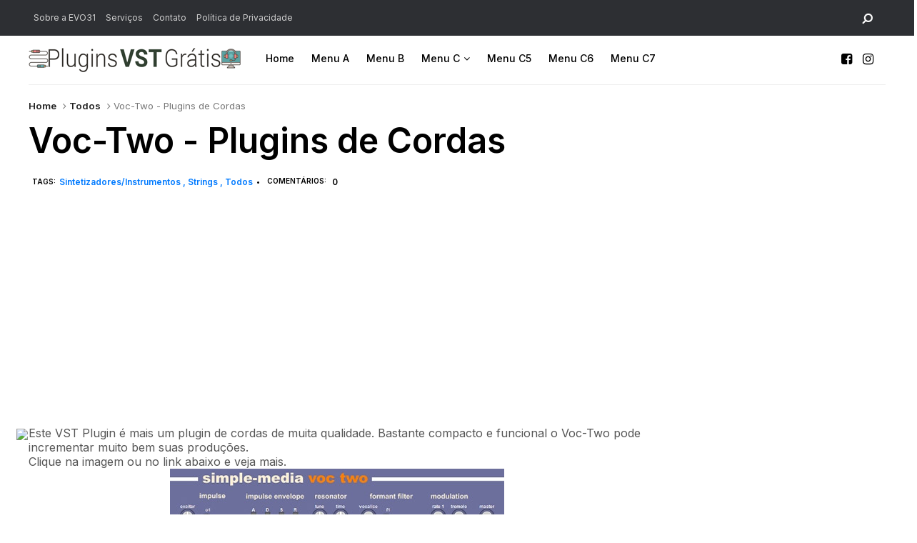

--- FILE ---
content_type: text/html; charset=UTF-8
request_url: https://www.pluginsvstgratis.com/2013/02/voc-two-plugins-de-cordas_7.html
body_size: 54600
content:
<!DOCTYPE html>
<html dir='ltr' xmlns='http://www.w3.org/1999/xhtml' xmlns:b='http://www.google.com/2005/gml/b' xmlns:data='http://www.google.com/2005/gml/data' xmlns:expr='http://www.google.com/2005/gml/expr' xmlns:og='https://ogp.me/ns#'>
<head>
<link href='https://www.blogger.com/static/v1/widgets/335934321-css_bundle_v2.css' rel='stylesheet' type='text/css'/>
<!-- REMOVER M1 INICIO -->
<script type='text/javascript'>
//<![CDATA[
var uri = window.location.toString();
if (uri.indexOf("%3D","%3D") > 0) {
var clean_uri = uri.substring(0, uri.indexOf("%3D"));
window.history.replaceState({}, document.title, clean_uri);
}
var uri = window.location.toString();
if (uri.indexOf("%3D%3D","%3D%3D") > 0) {
var clean_uri = uri.substring(0, uri.indexOf("%3D%3D"));
window.history.replaceState({}, document.title, clean_uri);
}
var uri = window.location.toString();
if (uri.indexOf("&m=1","&m=1") > 0) {
var clean_uri = uri.substring(0, uri.indexOf("&m=1"));
window.history.replaceState({}, document.title, clean_uri);
}
var uri = window.location.toString();
if (uri.indexOf("?m=1","?m=1") > 0) {
var clean_uri = uri.substring(0, uri.indexOf("?m=1"));
window.history.replaceState({}, document.title, clean_uri);
}
//]]>
		</script>
<!-- REMOVER M1 FINAL -->
<!--[if lt IE 9]> <script src="https://html5shiv.googlecode.com/svn/trunk/html5.js"> </script> <![endif]-->
<meta content='text/html;charset=UTF-8' http-equiv='Content-Type'/>
<meta content='IE=edge,chrome=1' http-equiv='X-UA-Compatible'/>
<link href='https://fonts.googleapis.com/css2?family=Inter:wght@400;500;600;900' rel='stylesheet'/>
<link href='//cdn.jsdelivr.net/npm/slick-carousel@1.8.1/slick/slick-theme.css' rel='stylesheet' type='text/css'/>
<meta content='text/html; charset=UTF-8' http-equiv='Content-Type'/>
<meta content='blogger' name='generator'/>
<link href='https://www.pluginsvstgratis.com/favicon.ico' rel='icon' type='image/x-icon'/>
<link href='https://www.pluginsvstgratis.com/2013/02/voc-two-plugins-de-cordas_7.html' rel='canonical'/>
<link rel="alternate" type="application/atom+xml" title="Plugins VST Grátis  Plugins VST Free - Atom" href="https://www.pluginsvstgratis.com/feeds/posts/default" />
<link rel="alternate" type="application/rss+xml" title="Plugins VST Grátis  Plugins VST Free - RSS" href="https://www.pluginsvstgratis.com/feeds/posts/default?alt=rss" />
<link rel="service.post" type="application/atom+xml" title="Plugins VST Grátis  Plugins VST Free - Atom" href="https://www.blogger.com/feeds/7134599654647812307/posts/default" />

<link rel="alternate" type="application/atom+xml" title="Plugins VST Grátis  Plugins VST Free - Atom" href="https://www.pluginsvstgratis.com/feeds/4014907971044385258/comments/default" />
<!--Can't find substitution for tag [blog.ieCssRetrofitLinks]-->
<link href='https://blogger.googleusercontent.com/img/b/R29vZ2xl/AVvXsEisbWD_Suxk9lxpa4SWOq3HMrhDP-kxRPbjH1Z1hxtAMBjVcaLURig2PpAKtQmSodx4JhIoHKBBIH5TvBuDLN3dSS8sRVI_WWBtSg4s3UFwFO6uuNBDqoChkUNYlEa1BHrlpDf4ChiAVqU5/s1600/Voc-Two_2.jpg' rel='image_src'/>
<meta content='https://www.pluginsvstgratis.com/2013/02/voc-two-plugins-de-cordas_7.html' property='og:url'/>
<meta content='Voc-Two - Plugins de Cordas' property='og:title'/>
<meta content='Este VST Plugin é mais um plugin de cordas de muita qualidade. Bastante compacto e funcional o Voc-Two pode incrementar muito bem suas produ...' property='og:description'/>
<meta content='https://blogger.googleusercontent.com/img/b/R29vZ2xl/AVvXsEisbWD_Suxk9lxpa4SWOq3HMrhDP-kxRPbjH1Z1hxtAMBjVcaLURig2PpAKtQmSodx4JhIoHKBBIH5TvBuDLN3dSS8sRVI_WWBtSg4s3UFwFO6uuNBDqoChkUNYlEa1BHrlpDf4ChiAVqU5/w1200-h630-p-k-no-nu/Voc-Two_2.jpg' property='og:image'/>
<meta charset='utf-8'/>
<meta content='width=device-width, initial-scale=1, maximum-scale=1' name='viewport'/>
<meta content='text/html; charset=UTF-8' http-equiv='Content-Type'/>
<meta content='blogger' name='generator'/>
<link href='https://www.pluginsvstgratis.com/favicon.ico' rel='icon' type='image/x-icon'/>
<link href='https://www.pluginsvstgratis.com/2013/02/voc-two-plugins-de-cordas_7.html' rel='canonical'/>
<link rel="alternate" type="application/atom+xml" title="Plugins VST Grátis  Plugins VST Free - Atom" href="https://www.pluginsvstgratis.com/feeds/posts/default" />
<link rel="alternate" type="application/rss+xml" title="Plugins VST Grátis  Plugins VST Free - RSS" href="https://www.pluginsvstgratis.com/feeds/posts/default?alt=rss" />
<link rel="service.post" type="application/atom+xml" title="Plugins VST Grátis  Plugins VST Free - Atom" href="https://www.blogger.com/feeds/7134599654647812307/posts/default" />

<link rel="alternate" type="application/atom+xml" title="Plugins VST Grátis  Plugins VST Free - Atom" href="https://www.pluginsvstgratis.com/feeds/4014907971044385258/comments/default" />
<!--Can't find substitution for tag [blog.ieCssRetrofitLinks]-->
<link href='https://blogger.googleusercontent.com/img/b/R29vZ2xl/AVvXsEisbWD_Suxk9lxpa4SWOq3HMrhDP-kxRPbjH1Z1hxtAMBjVcaLURig2PpAKtQmSodx4JhIoHKBBIH5TvBuDLN3dSS8sRVI_WWBtSg4s3UFwFO6uuNBDqoChkUNYlEa1BHrlpDf4ChiAVqU5/s1600/Voc-Two_2.jpg' rel='image_src'/>
<meta content='https://www.pluginsvstgratis.com/2013/02/voc-two-plugins-de-cordas_7.html' property='og:url'/>
<meta content='Voc-Two - Plugins de Cordas' property='og:title'/>
<meta content='Este VST Plugin é mais um plugin de cordas de muita qualidade. Bastante compacto e funcional o Voc-Two pode incrementar muito bem suas produ...' property='og:description'/>
<meta content='https://blogger.googleusercontent.com/img/b/R29vZ2xl/AVvXsEisbWD_Suxk9lxpa4SWOq3HMrhDP-kxRPbjH1Z1hxtAMBjVcaLURig2PpAKtQmSodx4JhIoHKBBIH5TvBuDLN3dSS8sRVI_WWBtSg4s3UFwFO6uuNBDqoChkUNYlEa1BHrlpDf4ChiAVqU5/w1200-h630-p-k-no-nu/Voc-Two_2.jpg' property='og:image'/>
<meta content='blogger' name='generator'/>
<meta content='Plugins VST Grátis  Plugins VST Free' property='og:site_name'/>
<meta content='Voc-Two - Plugins de Cordas' property='og:title'/>
<meta content='article' property='og:type'/>
<meta content='Plugins de áudio, plugins de mixagem, plugins de masterização, plugins para FL Studio, Plugins para reaper, Plugins para ableton, Plugins VST, Plugins VSTi, Instrumentos Virtuais' name='keywords'/>
<meta content='Plugins de áudio, plugins de mixagem, plugins de masterização, plugins para FL Studio, Plugins para reaper, Plugins para ableton, Plugins VST, Plugins VSTi, Instrumentos Virtuais' name='robots'/>
<meta content='Fernando "FA"' name='author'/>
<meta content='' name='description'/>
<meta content='' property='og:description'/>
<meta content='https://www.pluginsvstgratis.com/2013/02/voc-two-plugins-de-cordas_7.html' property='og:url'/>
<meta content='https://blogger.googleusercontent.com/img/b/R29vZ2xl/AVvXsEisbWD_Suxk9lxpa4SWOq3HMrhDP-kxRPbjH1Z1hxtAMBjVcaLURig2PpAKtQmSodx4JhIoHKBBIH5TvBuDLN3dSS8sRVI_WWBtSg4s3UFwFO6uuNBDqoChkUNYlEa1BHrlpDf4ChiAVqU5/s72-c/Voc-Two_2.jpg' height='200px' itemprop='image' property='og:image' width='300px'/>
<meta content='300' property='og:image:width'/>
<meta content='200' property='og:image:height'/>
<meta content='facebook admins' property='fb:admins'/>
<meta content='facebook app id' property='fb:app_id'/>
<meta content='pt_BR' property='og:locale'/>
<meta content='en_US' property='og:locale:alternate'/>
<meta content='en_GB' property='og:locale:alternate'/>
<!-- CÓDIGO DO BING INICIO -->
<meta content='E1556FF540856DE8F13A2328FC50617F' name='msvalidate.01'/>
<!-- CÓDIGO DO BING FINAL -->
<!-- codigo de verificação alexa inicio -->
<meta content='MR5q5l9gaavBRJ-_LboF4LZ8eXI' name='alexaVerifyID'/>
<!-- codigo de verificação alexa fim -->
<!-- código Google Analytics inicio -->
<script async='async' src='https://www.googletagmanager.com/gtag/js?id=UA-43212323-1'></script>
<script>
  window.dataLayer = window.dataLayer || [];
  function gtag(){dataLayer.push(arguments);}
  gtag('js', new Date());

  gtag('config', 'UA-43212323-3');
</script>
<!-- código Google Analytics final -->
<!-- SEO Title Tag -->
<title>
Voc-Two - Plugins de Cordas
        | 
        Plugins VST Grátis  Plugins VST Free
</title>
<link href='//maxcdn.bootstrapcdn.com/font-awesome/4.7.0/css/font-awesome.min.css' rel='stylesheet'/>
<link href='https://www.blogger.com/static/v1/widgets/1535467126-widget_css_2_bundle.css' rel='stylesheet' type='text/css'/>
<script src='//code.jquery.com/jquery-latest.min.js'></script>
<style id='template-skin-1' type='text/css'><!--
body#layout:before {
content: "This theme is a property of OddThemes.com";
border: 3px double #999;
padding: 10px;
position: relative;
top: -50px;
left:10%;
font-size: 18px;
color: #46b0dc;
letter-spacing: .5px;
}
body#layout div.section{
box-sizing:border-box;
}
body#layout .navbar {
display: none;
}
body#layout div#head-wrapper23 {
display: block;
width: 100%;
}
body#layout div#pages-top {
display: inline-block;
}body#layout div#top-share-buttons {
display: inline-block;
}body#layout .le_social {
display: inline-block;
}
body#layout #header{float:none;}
body#layout div.banner.has-dots {
margin-top: -435px;
}
body#layout .footer-widgets .section {
width: 21%;
display: inline-block;
}
body#layout #slider1 {
float: left;
width: 680px;
}
body#layout div.widget{margin-top:20px;}
body#layout #box {
overflow:visible;
}
body#layout #box1,body#layout div#box19{
overflow:visible;
}
body#layout .bslider{
overflow:visible;
float:right;
width:590px;
}
body#layout div#boxslider {
display: inline-block;
width: 31%;
float:none;
}
body#layout #slider1 {
display: inline-block;
width: 60%;
}
--></style>
<style id='page-skin-1' type='text/css'><!--
/*
-----------------------------------------------
Theme Name: Flashnews Blogger Template
Designer Name:   Ceyron Louis
Designer Url - https://www.oddthemes.com
-----------------------------------------------
<Variable name="maincolor" description="Main Color" type="color" default="#007aff"/>
<Group description="Post Title" selector=".post">
<Variable name="main.font" description="Main Font" type="font"
default="normal normal 12px 'Inter', sans-serif"/>
<Variable name="second.font" description="Secondary Font" type="font" default="normal normal 400 14px 'Inter', sans-serif"/>
</Group>
*/
html, body, div, span, applet, object, iframe, h1, h2, h3, h4, h5, h6, p, blockquote, pre, a, abbr, acronym, address, big, cite, code, del, dfn, em, img, ins, kbd, q, s, samp, small, strike, strong, sub, sup, tt, var, b, u, i, center, dl, dt, dd, ol, ul, li, fieldset, form, label, legend, table, caption, tbody, tfoot, thead, tr, th, td, article, aside, canvas, details, embed, figure, figcaption, footer, header, hgroup, menu, nav, output, ruby, section, summary, time, mark, audio, video {
border: 0;
padding:0;
font-size: 100%;
font: inherit;
vertical-align: baseline;
}
img{max-width:100%;}
article, aside, details, figcaption, figure, footer, header, hgroup, menu, nav, section { display: block }
ol, ul { list-style: none }
blockquote, q { quotes: none }
blockquote:before, q:before {
content: '';
content: none;
}
article, aside, details, figcaption, figure, footer, header, hgroup, menu, nav, section { display: block }
.picfooter ol, .picfooter ul { list-style: none }
blockquote, q { quotes: none }
blockquote:before, q:before {
content: '';
content: none;
}
table {
border-collapse: collapse;
border-spacing: 0;
}
:focus { outline: 0 }
a:link { -webkit-tap-highlight-color: #007aff; }
video, object, embed {
max-width: 100%;
}
iframe { max-width: 100% }
blockquote {
width: 93%;
font-weight: normal;
font-family: Georgia,Serif;
font-size: 13px;
padding: 15px 10px 20px 27px;
position: relative;
margin-top: 25px;
margin-bottom: 10px;
background: #f0f0f0;
text-align: center;
}
blockquote:before {
position: absolute;
content: '"';
font-size: 40px;
width: 50px;
left: -5px;
}
blockquote p { margin-bottom: 10px }
strong, b { font-weight: bold }
em, i, cite {
font-style: italic;
font-family: georgia;
}
small { font-size: 100% }
figure { margin: 10px 0 }
code, pre {
font-family: monospace,consolas,sans-serif;
font-weight: normal;
font-style: normal;
}
pre {
margin: 5px 0 20px 0;
line-height: 1.3em;
padding: 8px 10px;
overflow: auto;
}
code {
padding: 0 8px;
line-height: 1.5;
}
mark {
padding: 1px 6px;
margin: 0 2px;
color: black;
background: #FFD700;
}
address { margin: 10px 0 }
.item-thumbnail img{
max-width: 9999px
}
.widget,.section {
padding:0;
margin:0
}
.item-thumbnail  {
overflow: hidden;
display: block;
}
.item .widget  {
overflow: hidden;
display: block;
}
.Attribution {
display: none
}
.navbar .widget {
display: none! important
}
body{background:#fff;}
body {
color:#777;
margin:0;
}
a {
color:#222;
text-decoration:none;
}
a:link {
color:#222;
text-decoration:none;
}
a:hover {
color:#000;
text-decoration:none;
}
/* Slider */
.slick-slider
{
margin-bottom:0px;
position: relative;
display: block;
-moz-box-sizing: border-box;
box-sizing: border-box;
-webkit-user-select: none;
-moz-user-select: none;
-ms-user-select: none;
user-select: none;
-webkit-touch-callout: none;
-khtml-user-select: none;
-ms-touch-action: pan-y;
touch-action: pan-y;
-webkit-tap-highlight-color: transparent;
}
.slick-list
{
position: relative;
display: block;
overflow: hidden;
margin: 0;
padding: 0;
}
.slick-list:focus
{
outline: none;
}
.slick-list.dragging
{
cursor: pointer;
cursor: hand;
}
.slick-slider .slick-track,
.slick-slider .slick-list
{
-webkit-transform: translate3d(0, 0, 0);
-moz-transform: translate3d(0, 0, 0);
-ms-transform: translate3d(0, 0, 0);
-o-transform: translate3d(0, 0, 0);
transform: translate3d(0, 0, 0);
}
.slick-track
{
position: relative;
top: 0;
left: 0;
display: block;
}
.slick-track:before,
.slick-track:after
{
display: table;
content: '';
}
.slick-track:after
{
clear: both;
}
.slick-loading .slick-track
{
visibility: hidden;
}
.slick-slide
{
display: none;
float: left;
height: 100%;
min-height: 1px;
}
[dir='rtl'] .slick-slide
{
float: right;
}
.slick-slide img
{
display: block;width:100%;height:480px;
}
.slick-slide.slick-loading img
{
display: none;
}
.slick-slide.dragging img
{
pointer-events: none;
}
.slick-initialized .slick-slide
{
display: block;
}
.slick-loading .slick-slide
{
visibility: hidden;
}
.slick-vertical .slick-slide
{
display: block;
height: auto;
border: 1px solid transparent;
}
.slick-arrow.slick-hidden {
display: none;
}
#boxslider {
float: right;
width: 36%;
box-sizing: border-box;
padding-left: 40px;
}
#box .yinks_narrow .thumb img{height:90px;}
.slick-next {
right: 6px;
}
.slick-prev {
right: 26px;
left: initial;
margin-right: 8px;
}
.slick-prev, .slick-next {
top: 16px;
z-index:99;
width: 25px;
background-color: #fff;
height: 25px;
}
.slick-prev:before, .slick-next:before{opacity:1;}
.slick-prev:before {
content: '\f104';
font-family: fontAwesome;color: #000;text-align: center;
display: block;
line-height: 1.2;
}
.slick-next:before {
content: '\f105';
font-family: fontAwesome;color: #000;text-align: center;
display: block;
line-height: 1.2;
}
.slick-prev:hover, .slick-prev:focus, .slick-next:hover, .slick-next:focus {
color: initial;
outline: none;
background: #fff;
}
.slickslider .item-title a {
font-size: 30px;
font-weight: 900;
padding: 0 0px;
line-height: 40px;
color: #fff;
}
.slickslider .item-wrap-inner{position:relative;}
.slickslider .item-info {
padding: 50px 40px 40px;width:80%;font-size: 12px;
color: #fff;
}
#head-wrapper23 {
display: table;
clear: both;
margin:0 auto;width:1200px;
background-color: #fff;
border-bottom: 1px solid #eee;
}
.separators{border-bottom: 1px solid #eee;
display: block;
width: 100%;
margin: 0 auto;
max-width: 1200px;
}
#sidebar-wrapper{background:#fff;}
#content-wrapper{background:#fff;}
#wrap2{background:#fff;}
#head-inner {
background-position: center;
margin-left: auto;
margin-right: auto;
}
#header {
float: left;
max-width: 350px;
text-align: left;
padding: 15px 0;
}
#slot1 {
float:right;
width:724px;
padding:25px 0px;
text-align:left;
}
.widget-content.popular-posts ul {
list-style: none;
}
#header h1 {
font:normal normal 12px 'Inter', sans-serif;
margin:5px 5px 0;
padding:10px 20px 5px 18px;
text-transform:none;
color: #000;
font-size:25px;
font-weight:normal
}
#header a {
color:#777;
text-decoration:none;
}
#header a:hover {
color:#777;
}
#header .description {
font:normal normal 12px 'Inter', sans-serif;
margin:-10px 0 0 23px;
padding:0;
max-width:400px;
text-transform:none;
line-height: .4em;
font-weight:400;
font-size:13px;
color: #fff;
}
#outer-wrapper {
width: 1200px;
margin:0 auto;
font:normal normal 12px 'Inter', sans-serif;
text-align:left;
font-size:14px;
font-weight:400;
background:#fff;
}
#main-wrapper {
width: 72%;
float: left;
word-wrap: break-word;
overflow: hidden;
background:#fff;
}
div#sidebar.sidebar.section div.widget-content.popular-posts>ul>li>a {
color: #474747;
font-style: normal;
}
#sidebar-wrapper {
width: 25%;
float: right;
word-wrap: break-word;
}
h2.date-header {
display:none;
}
.post {
font:normal normal 12px 'Inter', sans-serif;
margin:0 0 20px 0;
font-size:16px;
font-weight:400;
color:#555;
}
.post h2 {
font:normal normal 12px 'Inter', sans-serif;
margin:15px 0 10px 0;
padding:0 0 4px;
font-size: 30px;
line-height:1;
font-weight:900;
color:#333;
}
.post h2 a, .post h2 a:visited, .post h2 strong {
display:inline-block;
display:-webkit-inline-block;
text-decoration:none;
font-weight:normal;
}
.post-body {
}
.post-body blockquote {
line-height:1.3em;
}
.post-footer {
}
.comment-link {
}
.post img, table.tr-caption-container {
margin: 0 0 20px;
}
.tr-caption-container img {
border: none;
padding: 0;
}
.post blockquote {
}
.post blockquote p {
}
.post-meta{
font:normal normal 12px 'Inter', sans-serif;
padding-top: 9px;
font-weight: 600;
font-size: 12px;
color: #000;
}
.post-meta a{
color: #007aff;
text-decoration:none;
}
.post-meta a:hover {
color: #007aff;
}
.showpageOf {
display: none;
}
.showpagePoint {
padding: 10px 14px;
background: #222;
float: left;
color: #fff;
font-size: 14px;
font-weight: bold;
}
.showpage a, .showpageNum a {
padding: 10px 14px;
background: #990000;
color: #fff;
font-size: 14px;
font-weight: bold;
text-decoration: none;
}
.showpage a:hover {
background: #222;
color:#fff
}
.showpageNum a:hover {
background: #222;
color:#fff
}
.showpageArea {
text-align:center;
}
#comments{
font-size:13px;
margin:0;
}
#comments h4,.comments .comment-header,.comments .comment-thread.inline-thread .comment{position:relative}
#comments h4,.comments .user a,.comments .continue a{font-size:14px}
#comments h4,.comments .continue a{font-weight:normal;}
#comments .avatar-image-container img{border:0}
.comment-thread{color:#111}
.comment-thread a{color:#777}
.comment-thread ol{margin:0 0 20px}
.comment-thread .comment-content a,.comments .user a,.comments .comment-thread.inline-thread .user a{color:#007aff;}
.comments .avatar-image-container,.comments .avatar-image-container img{
width:48px;
max-width:48px;
height:48px;
max-height:48px
}
.comments .comment-block,.comments .comments-content .comment-replies,.comments .comment-replybox-single{
margin-left:60px
}
.comments .comment-block,.comments .comment-thread.inline-thread .comment{
border:1px solid #ddd;
background:#fff;
padding:10px
}
.comments .comments-content .comment{
margin:15px 0 0;
padding:0;
width:100%;
line-height:1em
}
.comments .comments-content .inline-thread{padding:0 0 0 20px}
.comments .comments-content .comment-replies{margin-top:0}
.comments .comment-content{padding:5px 0;line-height:1.4em}
.comments .comment-thread.inline-thread{
border-left:1px solid #ddd;
background:transparent
}
.comments .comment-thread.inline-thread .comment{width:auto}
.comments .comment-thread.inline-thread .comment:after{
content:"";
position:absolute;
top:10px;
left:-20px;
border-top:1px solid #ddd;
width:10px;height:0px
}
.comments .comment-thread.inline-thread .comment .comment-block{
border:0;
background:transparent;
padding:0
}
.comments .comment-thread.inline-thread .comment-block{margin-left:48px}
.comments .comment-thread.inline-thread .user a{font-size:13px}
.comments .comment-thread.inline-thread .avatar-image-container,.comments .comment-thread.inline-thread .avatar-image-container img{
width:36px;
max-width:36px;
height:36px;
max-height:36px
}
.comments .continue{border-top:0;width:100%}
.comments .continue a{padding:10px 0;text-align:center}
.comment .continue{display:none}
#comment-editor{width:103%!important}
.comment-form{width:100%;max-width:100%}
.comments .comments-content .loadmore,.comments .comments-content {margin:0}
#blog-pager-newer-link {
float: left;
}
#blog-pager-older-link {
float: right;
}
#blog-pager {
text-align: center;
padding:20px;
margin-bottom:-25px;
}
div#blog-pager {
text-transform: uppercase;
font-size: 12px;
font-weight: 400;
text-align:center;
}
.blog-posts.hfeed {
margin-bottom: 30px;
}
.feed-links {
display:none;
}
.sidebar {
line-height: 1.3em;
}
/* list */
ol{list-style:decimal outside
}
ul{list-style:disc outside
}
li{margin:.5em 0
}
dt{font-weight:bold
}
dd{margin:0 0 .5em 2em
}
.sidebar ul {
padding: 0;
margin: 0;
list-style: none;
}
.sidebar li {
display: block;
}
.Label li{
border-bottom: 1px dotted #eee;
line-height: 32px;
padding:0 10px;
}
.Label li:hover{
color:#007aff;
}
.sidebar .widget, .main .widget {
margin:0 0 1.5em;
padding:0 0 1.5em;
}
.main .Blog {
border-bottom-width: 0;
}
.cloud-label-widget-content {
float:left;
margin-bottom:8px;
padding:0px 0px 0px 0px;
border:0;
}
.cloud-label-widget-content li, .cloud-label-widget-content a {
font:normal normal 12px 'Inter', sans-serif;
background: #000;
color: #fff;
float: left;
font-weight:400;
font-size: 13px !important;
margin: 0px 4px 4px 0;
padding: 0px 7px;
text-decoration: none;
-webkit-transition: all 0.4s ease 0s;
-moz-transition: all 0.4s ease 0s;
-ms-transition: all 0.4s ease 0s;
-o-transition: all 0.4s ease 0s;
transition: all 0.4s ease 0s;
}
.cloud-label-widget-content a:hover {
background: #007aff;
color: #fff;
}
.status-msg-wrap{
display:none;
}
.BlogArchive #ArchiveList ul li{
list-style: none;
display: block;
padding: 5px 0 5px 15px;
text-decoration: none;
text-shadow: -1px -1px 0 #EEEEEE;
}
#BlogArchive1_ArchiveMenu {
width: 100%;
border: 1px solid #ddd;
background: #eee;
padding: 10px;
}
.FollowByEmail .follow-by-email-inner {
position: relative;
margin-top:10px;
}
.follow-by-email-inner:before {
content: &quot;Enter Your Email and Join Our Email Subscriber List, Its Spam Free Secuer Email System&quot;;
font-size: 13px;
}
.button:hover,a.button:hover,#main-content input[type=&quot;submit&quot;]:hover{background:#444!important;text-decoration:none!important}
.FollowByEmail .follow-by-email-inner .follow-by-email-address {
border: 1px solid #ddd;
border-radius: 0;
font-size: 13px;
height: 30px;
padding-left: 10px;
width: 95%
}
.FollowByEmail .follow-by-email-inner .follow-by-email-submit {
background: #007aff;
border: 0 none;
border-radius: 0;
color: #FFF;
cursor: pointer;
font-size: 13px;
height: 35px;
margin: 5px 3px;
width: 70px;
z-index: 0;
}
.FeaturedPost {
font:normal normal 12px 'Inter', sans-serif;
font-weight:400;
font-size: 14px;
}
.FeaturedPost h3 {font-weight:400;font-size: 16px;}
.pluginCountButton{min-width: 14px;}
.FollowByEmail .follow-by-email-inner .follow-by-email-submit:hover {
background: #333333;
}
.container {
background-color: #fff;
width: 100%;
overflow:hidden;
margin: 0 auto;
}
.footer-widgets {
overflow: hidden;
padding: 0px 10px;
margin: 0;
}
.footer-widgets .yinks_narrow {
border-top: 1px solid #eee;
}
.footer-widgets ul li a {
color:#000;
font-size:14px;
font-weight:400;
}
.widget-content {
font-family: sans-serif;
font-size: 14px;
line-height: 1.5;
color: #5f6569;
}
.label-size {
line-height: 2.5;
}
div#Label3.widget.Label span.label-size>a {
float: left;
background:none;
font-size: 13px !important;
margin: 4px 4px 0 0;
padding: 7px 7px;
text-decoration: none;
-webkit-transition: all 0.4s ease 0s;
-moz-transition: all 0.4s ease 0s;
-ms-transition: all 0.4s ease 0s;
-o-transition: all 0.4s ease 0s;
transition: all 0.4s ease 0s;
border: 1px solid #b1b1b1;
}
div#Label3.widget.Label div.widget-content.cloud-label-widget-content {
margin-top: -15px;
}
div#Label3.widget.Label span.label-size>a:hover {
float: left;
font-size: 13px !important;
margin: 4px 4px 0 0;
padding: 7px 7px;
text-decoration: none;
-webkit-transition: all 0.4s ease 0s;
-moz-transition: all 0.4s ease 0s;
-ms-transition: all 0.4s ease 0s;
-o-transition: all 0.4s ease 0s;
transition: all 0.4s ease 0s;
border: 1px solid #fff;
}
div.f-widget.f-widget-2 div.widget-content.popular-posts>ul>li>a {
color: #eee;
font-style: normal;
}
div.widget-content.popular-posts>ul>li>a {
color: #DAFDFD;
font-style: normal;
}
div.widget-content.popular-posts>ul>li>a:hover {
color: #fff;
font-style: normal;
}
.postTitle a {
font-size: 16px;
font-weight:600;
}
#box .postTitle a{text-transform:uppercase;color:#fff;}
#box span.day{text-transform:uppercase;    margin-left: 5px;}
.textblock h3.postTitle {
padding: 0;
margin: 0;
}
.footer-widgets h2 {
font:normal normal 12px 'Inter', sans-serif;
line-height: 1.2;
font-weight: 500;
font-size: 16px;
color: #5F5F5F;
position: relative;
}
.f-widget {
width: 30%;
float: left;
position: relative;
color: #fff;
font:normal normal 12px 'Inter', sans-serif;
font-size:13px;
font-weight:400;
margin-bottom: 30px;
margin-right: 2.5%;
padding-bottom:20px;
}
.footer-widgets .last {
float: left;
position: relative;
margin-right: 0;
border:none;
overflow:hidden;
}
.footer-widgets .last .widget a {
color:#fff;
}
.social-icons{
text-align:center;
}
.social-icons a{
position:relative;
margin:0;
opacity:.7;
}
.social-icons a:hover{ opacity:1;}
.social-icons.icon_24 img{
width:24px;
height:24px;
}
.social-icons.icon_16 img{
width:16px;
height:16px;
}
.social-icons.icon_flat{
float:left;
margin:4px 0 0 0;
}
.social-icons.icon_flat a{
background:url(https://blogger.googleusercontent.com/img/b/R29vZ2xl/AVvXsEjUWUDNCLAQ_aqHVKC-y5OGmBh5x9vgAtXRo8JoNdIlWzhQ0er5ha-47_LHDLjhrGJM5Pd2NZj9wQNPQ7Gih5zMLOYquzV8Cmey8mJ98YZMz9ePiWCVdSbfb0GjoLTU2v9Pz3Uih_UPz0D5/s1600/social-icons.png) no-repeat top left;
width: 20px;
height: 20px;
}
.social-icons.icon_flat a:hover{ opacity:.6;}
.icon_flat a.google-tieicon{background-position:-38px 1px;}
.icon_flat a.facebook-tieicon{background-position:left 0;}
.icon_flat a.twitter-tieicon{background-position:-76px 1px;}
.icon_flat a.youtube-tieicon{background-position:-38px -82px;}
.icon_flat a.dribbble-tieicon{background-position:-121px -82px;}
.icon_flat a.rss-tieicon{background-position:left -123px;}
.icon_flat a.pinterest-tieicon{background-position:-76px -123px;}
.icon_flat a.instagram-tieicon{background-position:left -209px;}
a.ttip, a.tooldown{display:inline-block;}
.contact-form-button{
width:95%;
margin-top:10px;
}
.contact-form-name,.contact-form-email,.contact-form-email-message{
max-width:95%;
margin-bottom:5px;
color:#333;
}
.contact-form-email:hover,.contact-form-name:hover,.contact-form-email-message:hover{
box-shadow:none
}
input:focus,.contact-form-email-message{
box-shadow:none
}
.contact-form-email-message{
border:none !important;
border-top:0px;
border:0px
}
.contact-form-email, .contact-form-name{
border:none;
background:#fff;
border:none !important;
padding:5px;
}
.contact-form-name, .contact-form-email, .contact-form-email-message{
background:#fff;
padding:5px;
}
.contact-form-button-submit{
background:#990000;
background-color:#990000!important;
border:none !important;
box-shadow:none !important;
border-radius:none !important
}
.footer-widgets .widget-content {
font:normal normal 12px 'Inter', sans-serif;
font-weight:400;
font-size: 14px;
}
#credit{
background: #007aff;
z-index: 9999;
font:normal normal 12px 'Inter', sans-serif;
font-weight:400;
font-size: 14px;
color: #000;
overflow: hidden;
margin: 0 auto;
clear: both;
position: fixed;
padding: 0px;
line-height: 10px;
bottom: 50px;
right: 25px;
}
.lefts{
font:normal normal 12px 'Inter', sans-serif;
text-align: center;
padding: 20px;
color: #fff;
font-size: 1px;
background-color: #000;
font-weight: 400;
text-transform: uppercase;
letter-spacing: 1px;
}
.lefts a {
color: #007aff;
}
#credit a{
color:#007BC0;
text-decoration:none;
}
#credit a:hover{
color:#fff;
text-decoration:none
}
div#sidebar-wrapper .popular-posts .item-thumbnail img {
margin: 0 5px 0 0;
width: 100%;
height: auto;
}
div#sidebar-wrapper .item-thumbnail {
width: 70px;
max-height: 200px;
}
.popular-posts .item-title {
font:normal normal 12px 'Inter', sans-serif;
font-size:14px;
font-weight:600;
}
.popular-posts dd {
border-bottom: 1px solid #eee;
padding: 8px 0 4px;
}
#menu{
background: #e0e0e0;
color: #999;
height: 44px;
z-index:9;
width:1200px;
margin:0 auto;
border-bottom: 2px solid #BBB;
}
#menu ul,#menu li{margin:0 auto;padding:0 0;list-style:none}
#menu ul{height:50px;width:1180px}
#menu li{float:left;display:inline;position:relative;
font:normal normal 12px 'Inter', sans-serif;
text-transform: uppercase;
font-size: 14px;
font-weight:400;
}
#menu a{display: block;
line-height: 44px;
padding: 0 19.5px;
text-decoration: none;
color: #3B3B62;
}
#menu li a:hover{
background: #C8C8C8;
}
li.home a{background:#C8C8C8;}
#menu label{
font:normal normal 12px 'Inter', sans-serif;
font-weight:bold;
font-size:30px;
display:none;width:35px;height:36px;line-height:36px;text-align:center}
#menu label span{font-size:16px;position:absolute;left:35px}
#menu ul.menus{
height: auto;
overflow: hidden;
width: 190px;
background: #c8c8c8;
position: absolute;
z-index: 999;
display: none;
}
#menu ul.menus li{
display: block;
width: 100%;
font:normal normal 12px 'Inter', sans-serif;
font-weight:bold;
font-size:12px;
text-transform: none;
text-shadow: none;
}
#menu ul.menus a{
color: #3b3b3b;
line-height: 35px;
}
#menu li:hover ul.menus{display:block}
#menu ul.menus a:hover{
background: #B7B7B7;
color: #3b3b3b;
-webkit-transition: all .1s ease-in-out;
-moz-transition: all .1s ease-in-out;
-ms-transition: all .1s ease-in-out;
-o-transition: all .1s ease-in-out;
transition: all .1s ease-in-out;
}
@media screen and (max-width: 800px){
#menu{position:relative}
#menu ul{background:#111;position:absolute;top:100%;right:0;left:0;z-index:3;height:auto;display:none}
#menu ul.menus{width:100%;position:static;padding-left:20px}
#menu li{display:block;float:none;width:auto;
font:normal normal 12px 'Inter', sans-serif;
font-size:0.8em;
font-weight:400;}
}
.headline-wrapper{
background: #2d2f33;
width: 100%;
height: 50px;
border-bottom: 1px solid #fff;
color: #fff;
margin: 0 auto;
}
.headline{
font:normal normal 12px 'Inter', sans-serif;
width: 1200px;
line-height: 30px;
text-align: right;
font-weight: normal;
color: #fff;
text-transform: none;
clear: both;
margin: 0 auto;
padding: 10px auto;
font-size: 16px;
}
.slicknav_nav .slicknav_row:hover a{color:#30373B;}
.headline a{
color: #d0d0d0;
font-size: 14px;
font-weight: normal;
text-decoration: none;
margin:0 2px;
text-align:left;
}
.headline a:hover{
opacity:.7;
text-decoration: none
}
.headline-left{
float:left;
width:73%;
padding:8px 0 0;
position:relative;
overflow:hidden;
}
#pages-top ul ul a:hover {
opacity: .6;
}
.part23 .cont.topLists figure{width: 300px;
float: left;
position: relative;
height: 190px;}
.part23 .cont.topLists figure {
width: 300px;
float: left;
position: relative;
height: 199px;
top: 10px;
margin:0;
}
.part23 .topListimages {
height: 189px;
overflow: hidden;
text-align: center;
margin-bottom: 10px;
}
.part23 .part2 {
width: 300px;
float: left;
margin-top: 0px;
margin-bottom: 10px;
}
.part23 .toptext a {
color: #fff;}
.part23 .toptext{width: 290px;
text-align: left;
position: relative;
top: -57px;
left: 5px;
background: rgba(0, 0, 0, 0.17);
/* color: #fff; */
padding-left: 5px;}
.part23 {
width: 26.5%;
float: left;
/* margin-top: 15px; */
/* margin-bottom: 10px; */
margin-left: 12px;
}
.cont.topLists{
margin-top:0px;
}
.cont.topLists .topimages .images{ margin:10px 0;}
.toptext{ width:300px; text-align:left; }
.toptext a{
font:normal normal 12px 'Inter', sans-serif;
font-weight: 900;
font-size:16px; color:#555}
figure figcaption .toptext a span{
font:normal normal 12px 'Inter', sans-serif;
font-size: 14px;}
.topimages{padding-bottom:4px; margin-bottom:0px;}
.topListimages{ height:160px; overflow:hidden; text-align:center; margin-bottom:10px;}
.topListimages a { display:block; margin:0 auto;}
.author{ margin-top:3px; text-align:center;
font:normal normal 12px 'Inter', sans-serif;
font-size:10px;font-weight:400;}
.author a{color:#fff; font-weight:normal;}
.author span{color:#9f9f9f;}
.topimages .author a{color:#0099ff;}
.cont.topLists figure{width:300px; float:left; position:relative;}
img.cover {
display:inline;
position:relative;
left:0;
top:9px;
right:0;
bottom:0;
opacity:1;
filter:progid:DXImageTransform.Microsoft.Alpha(Opacity=100);
-webkit-transition: all 0.3s ease-out;    /* Saf3.2+, Chrome */
-moz-transition: all 0.3s ease-out;  /* FF4+ */
-ms-transition: all 0.3s ease-out;  /* IE10 */
-o-transition: all 0.3s ease-out;  /* Opera 10.5+ */
transition: all 0.3s ease-out;
}
img.cover:hover {
-webkit-transform: scale(1.2);
-moz-transform: scale(1.2);
-o-transform: scale(1.2);
-ms-transform: scale(1.2);
transform: scale(1.2);
opacity: 0.9;
}
.latestpost{
font:normal normal 12px 'Inter', sans-serif;
font-size:18px;
overflow:hidden;
color:#000;
margin-top: 30px;
font-weight:400;
}
.latestpost h2{
font:normal normal 12px 'Inter', sans-serif;
position: relative;
color: #333;
text-transform: uppercase;
font-size: 16px;
font-weight: 500;
}}
.latestpost h2 a{
color:#333;
background:#fff;
padding: 0px 10px 0px 10px;
margin-left: 20px;
}
#sidebar-wrapper .title{
position:relative;
}
#thumb-wrapper {
width: 100%;
overflow: hidden;
margin-bottom:15px;
margin-top: 20px;
}
#box {
width: 100%;
margin-right: 1%;
padding: 3px 7px 5px 0;
overflow: hidden;
margin-top: 20px;
}
#box1 {
width: 100%;
margin-right: 1%;
float: left;
padding: 3px 7px 5px 0;
overflow: hidden;
}
#box19 {
width:100%;
padding: 20px 0px 5px 0px;
overflow: hidden;
}
.box .widget h2, .box1 .widget h2{
font:normal normal 12px 'Inter', sans-serif;
position: relative;
color: #000;
text-transform: capitalize;
font-size: 18px;
line-height: 20px;
font-weight: 600;
letter-spacing: 0;
padding: 10px 0;
margin: 0 0 16px;
}
.yinks{
width: 880px;
overflow:hidden;
margin:5px 0;
padding:0
}
.yinks .left{
font:normal normal 12px 'Inter', sans-serif;
float:left;
font-size: 13px;
font-weight:400;
padding:10px 0
}
.yinks .right{
float:right;
font-size: 12px;
padding:10px 5px
}
.yinks_wide{
width:100%;
}
.yinks_wide .thumb{
width:100%;
overflow:hidden;
}
.yinks_wide img{
display:block;
width:100%;
min-height:220px;
}
#boxslider .yinks_narrow .thumb{
flex: none;
align-self: flex-start;
width: 80px;
margin-right: 1rem;
overflow: hidden;
border-radius: var(--cs-image-border-radius);
position: relative;
display: flex;
flex-direction: column;
}
#boxslider .yinks_narrow img{
width:100%;height:205px;
}
.yinks_narrow{
width: 100%;
margin-bottom: 10px;
float: left;
}
.yinks_narrow .thumb:nth-child(2){margin-right:0;}
.yinks_narrow .thumb{
float:left;
overflow: hidden;
}
.yinks_narrow .featuredTitle{
font:normal normal 12px 'Inter', sans-serif;
color: #555;
font-size: 16px;
font-weight: 600;
margin-top: 3px;
letter-spacing: 0px;
line-height: 20px;
}
.yinks_narrow .featuredTitle a:hover{
color:#000
}
.yinks_wide .featuredPostMeta{
float:right
}
.yinks h2 a,.yinks h2 a:visited{
font:normal normal 12px 'Inter', sans-serif;
color:#333;
font-weight:400;
font-size: 18px;
}
.yinks1{
width: 100%;
margin: 0;
padding:0
}
span.day {
font-weight: 900;
}
.yinks_narrow.right span.day {
color: #aaa!important;
}
.yinks1 .left{
font:normal normal 12px 'Inter', sans-serif;
float:left;
overflow:hidden;
width:49%;
font-size: 14px;
position:relative;
font-weight:900;
}
.yinks1 .right{
font-size: 12px;
width: 49%;
}
.yinks1_wide{
width:100%;
}
.yinks1_wide .thumb{
padding-bottom:5px;
}
.yinks1_wide img{
display:block
}
.yinks1_narrow{
width:390px;
padding-bottom:6px
}
.yinks1_narrow .thumb{
float:left;
margin-right:7px;
}
.yinks1_narrow .featuredTitle{
font:normal normal 12px 'Inter', sans-serif;
font-size:16px;
font-weight:400;
color:#333
}
.yinks1_narrow .featuredTitle a:hover{
color:#000
}
.yinks1_wide .featuredPostMeta{
float:left;
}
.yinks1 h2 a,.yinks1 h2 a:visited{
font:normal normal 12px 'Inter', sans-serif;
color:#333;
font-weight:900;
font-size: 18px;
}
.yinks1_narrow .featuredTitle a{
color:#555
}
.news_imagez {
margin-bottom:20px;
}
.news_imagez .news_imagez_list {
overflow: hidden;
margin-right:-13px;
}
.news_imagez .news_imagez_list li {
float: left;
margin-right: 9px;
margin-bottom: 9px;width:268px; height:160px;
list-style:none;
overflow:hidden;
}
.news_imagez .news_imagez_list li a {
display: block;
}
.news_imagez .news_imagez_list li img {
padding: 0px;
border: 0px solid #eee;
}
.news_imagez .news_imagez_list li img {
width: 267px;
height: auto;
max-height: 160px;
min-height: 160px;
}
.box6{
width: 880px;
}
.box6 h2{
font:normal normal 12px 'Inter', sans-serif;
padding: 0px 0;
border-bottom: 2px solid #c5c5c5;
margin-left: 0px;
position: relative;
color: #333;
text-transform: uppercase;
font-size: 20px;
font-weight: 500;
}
.crosscol h2{
font:normal normal 12px 'Inter', sans-serif;
padding: 0px 0;
margin-left: 0px;
position: relative;
color: #333;
text-align: left;
text-transform: uppercase;
font-size: 20px;
font-weight: 500;
}
.lb-overlay-wrapper {
background: #f8f9f5;
border: 5px solid #f4f5f1;
margin-bottom: 30px;
position: relative;
text-align: center;
}
.error-404-title {
font:normal normal 12px 'Inter', sans-serif;
font-weight: normal;
font-size: 60px;
color: #4d4d4d;
text-align: center;
padding: 30px 0px 38px 0px ;
/* responsive phone */
}
@media (max-width: 767px) {
.error-404-title {
font-size: 30px;
line-height: 40px;
}
}
.error-404-sub-title {
font:normal normal 12px 'Inter', sans-serif;
font-weight: lighter;
font-size: 24px;
line-height: 30px;
color: #a6a6a6;
text-align: center;
padding: 0 0 40px 0;
}
.error-404-sub-sub-title {
text-align: center;
margin-bottom: 70px;
}
.error-404-sub-sub-title a {
color: white;
padding: 7px 14px 8px 14px;
margin-left: 10px;
background-color: #007aff;
}
.error-404-sub-sub-title a:hover {
color: white;
background-color: #555555;
text-decoration: none !important;
}
.error-404-head {
text-align: center;
}
.block-grid-1{
font:normal normal 12px 'Inter', sans-serif;
font-size:13px;
color:#333;
font-weight:400;
margin-top:10px;
padding-top:15px;
list-style:none;
}
#related-posts{
margin-bottom:40px;
}
#related-posts h5,.author-wrap h5{
background: #30373b;
text-transform: uppercase;
margin: 25px 0;
padding: 8px;
color: #fff;
text-align: center;
font-size: 14px;
font-weight: 400;
}
#related-posts .related_img {
padding:0px;
width:100%;
height:300px;
object-fit:cover;
transition: .25s;
-o-transition: .25s;
-moz-transition: .25s;
-webkit-transition: .25s;
margin-bottom:0;
}
#related-posts .related_img:hover{
transform: scale(1.05);
-webkit-transform: scale(1.05);
-o-transform: scale(1.05);
-moz-transform: scale(1.05);
transition: .25s;
-o-transition: .25s;
-moz-transition: .25s;
-webkit-transition: .25s;
}
a {
text-decoration: inherit;color:initial;
}
.block-grid-1{
font:normal normal 12px 'Inter', sans-serif;
font-size:14px;
color:#333;
margin-top:0;
padding-top:5px;
list-style:none;
}
body{overflow-x:hidden;margin:0;background:#fff;}
.bslider{
width:620px;
float:right;
margin-top:1px;
}
@media screen and (max-width:1024px) and (min-width:768px) {
#pages-top .topmenu1 li a{    line-height: 19px!important;}
#head-wrapper23 {
max-width:860px;
height:auto;
}
#menu a {
padding: 0 6px;}
#header, #header .description{
float:none;
text-align:center;
margin:0 auto;
}
#slot1{
max-width:100%;
text-align:center;
float:none;
margin:0 auto;
padding:10px 0;
}
#header h1{
margin:0;
padding:0;
}
.headline-wrapper{
width:100%;
}
.headline{width:756px;position: relative;}
.headline-left{
max-width:40%;
}
#menu, #menu ul{
width:860px;
}
#outer-wrapper {
max-width: 880px;
margim-bottom:40px;
}
#sidebar-wrapper{
width:100%;max-width:100%;
float:left;
}
.container, #credit {
}
.footer-widgets .last{width:21%;}
}
@media only screen and (max-width:768px){
#head-wrapper23 {
max-width:620px;
height:auto;
}
#sidebar-wrapper{margin-right: 160px;}
#header, #header .description{
float:none;
text-align:center;
margin:0 auto;
}
#slot1{
max-width:100%;
text-align:center;
float:none;
margin:0 auto;
padding:10px 0;
}
.headline-wrapper{
width:100%;
}
.headline{width:620px;    position: relative;}
img#add {
margin-left: -54px;
}
.headline-left{
max-width:38%;
}
#menu, #menu ul{
width:620px;
}
#outer-wrapper {
max-width: 620px;
}
#main-wrapper{
width:100%;
}
.post img{
width:100%;
height:auto;
float:left;
}
.container, #credit {
}
.bslider{
float:left;
}
#thumb-wrapper, #box6{
width:400px;
margin:0 auto;
}
.yinks{
width:400px;
margin:0 auto;
}
}
@media only screen and (max-width:600px){
#sidebar-wrapper{
max-width: 460px;
}
.headline {
width: 460px;
}
#head-wrapper23 {
max-width:500px;
height:auto;
}
.f-widget{width:46%;}
#add{display:none;}
#header, #header .description{
float:none;
text-align:center;
margin:0 auto;
}
#slot1{
max-width:460px;
text-align:center;
float:none;
margin:0 auto;
padding:10px 0;
}
.headline-wrapper, .headline{
}
.headline-left{
max-width:100%;
}
#menu, #menu ul{
width:500px;
}
#outer-wrapper {
max-width: 460px;
}
span.hiddenn.open input.sb-search-submit{width:20%!important;}
span.hiddenn.open input.sb-search-input{width: 80%!important;}
#main-wrapper{
float:left;
width:460px;max-width:460px;
padding:0;
margin:0;
}
#thumb-wrapper {
max-width:400px;
margin:0 auto;
}
.container, #credit {
}
.bslider{
float:left;
width:460px;
}
#box, #box1, #box19{
width:100%;}
.box6{
width:400px;max-width:400px;
}
#sidebar-wrapper{margin-left: 70px;float:left;}
.yinks{
max-width:400px;
}
.footer-widgets .last {
width:42%;
}
#credit .left, #credit .right{
width:100%;
float:none;
text-align:center;
padding:0;
margin:0 auto;
}
.social-icons.icon_flat{
float:none;
text-align:center;
}
}
@media screen and (max-width:480px){
.headline{width:360px;}
#head-wrapper23 {
max-width:400px;
height:auto;
}
#sidebar-wrapper {
margin-left: 0;
float: left;
}
.f-widget {
width: 100%;
}
.footer-widgets .last {
width: 100%;
}
#header{
padding-bottom:15px;
}
.headline-wrapper, .headline{
}
.headline-left{
max-width:50%;
}
#menu, #menu ul{
width:400px;
}
#outer-wrapper {
max-width: 360px;
}
#main-wrapper{
float:left;
width:360px;max-width:360px;
padding:0;
margin:0;
}
.bslider{
width:360px;
}
#thumb-wrapper {
max-width:360px;
margin:0 auto;
}
.yinks_wide, .yinks1_wide, .yinks1_narrow{
width:360px;
float:none;
}
.container, #credit {
}
.box6{
width:360px;max-width:360px;
float:left;
}
}
@media screen and (max-width:384px){
.wholewrapper{    max-width: 300px!important;}
#head-wrapper23 {
max-width:300px;
height:auto;
}
#header{
max-width:350px;
}
#header h1 {
font-size:30px;
}
#header .description {
}
.headline-wrapper, .headline{
}
.headline-left{
max-width:30%;
}
#menu, #menu ul{
width:350px;
}
#outer-wrapper {
max-width: 300px;
}
#main-wrapper{
float:left;
width:310px;max-width:310px;
padding:0;
margin:0;
}
#box, #box1{
width:300px;
}
.yinks_wide, .yinks1_wide, .yinks1_narrow{
width:300px;
float:none;
}
#thumb-wrapper {
max-width:310px;
margin:0 auto;
}
.container, #credit {
}
.footer-widgets h2 {
font-size:12px;
}
.box6{
width:350px;max-width:350px;
float:left;
}
}
/*Flicker Image Gallery
-----------------------------------------------------------------*/
.flickr_plugin {
width: 300px;
}
.flickr_badge_image {
float: left;
height: 55px;
margin: 5px;
width: 55px;
}
.flickr_badge_image a {
display: block;
}
.flickr_badge_image a img {
display: block;
width: 100%;
height: auto;
-webkit-transition: opacity 100ms linear;
-moz-transition: opacity 100ms linear;
-ms-transition: opacity 100ms linear;
-o-transition: opacity 100ms linear;
transition: opacity 100ms linear;
}
.flickr_badge_image a img:hover {
opacity: .7;
}
.d-header {
margin-top: -1px;
}
.ccounter {
margin-top: -1px;
}
.selectnav {
display:none;
}
.le_social {
float: right;
line-height: 50px;
}
.headline-left span {
font-size: 10px;
color: #ccc;
margin-left:30px;
}
.topbar{
float: left;
z-index: 9999;
margin-left: 20px;
}
ul#navigation li:hover ul {
display: block;
}
div#top-social a {
color: #000;
float: left;
background: #fff;
font-size:18px;
width: 30px;
height: 30px;
line-height: 40px;
text-align: center;
}
div#top-social a:hover {
color:#007aff;
}
.socialtop{float:right;position:relative;top:12px;
padding-right: 10px;}
#navtop{display:block;height:auto;position:relative;}
#navtop ul{
font:normal normal 12px 'Inter', sans-serif;
font-weight:400;padding-left:0;font-size:0;text-align:center;position:relative;z-index:9;background:inherit}
#navtop ul a{
font:normal normal 12px 'Inter', sans-serif;
display: block;
font-weight: 500;
padding: 14px 12px;
color: #000;
font-size: 14px;
transform: translateY(0px);
-webkit-transform: translateY(0px);
line-height: 34px;
}
#navtop ul li{position:relative;margin:0;padding:0;position:relative;display:inline-block;font-size:16px}
#navtop ul li.current-menu-item a{color:#fff}
#navtop ul a:hover{color:#000;filter: alpha(opacity=100);
transform: translateY(0px);
-webkit-transform: translateY(0px);}
#navtop ul ul{background:#fff;border:1px solid #efefef;display:none;position:absolute;top:100%;left:0;padding:0;transform: translateY(-10px);
-webkit-transform: translateY(-10px);
transition: transform 250ms, opacity 200ms;
-webkit-transition: -webkit-transform 250ms, opacity 200ms;box-shadow: 0 5px 15px 0 rgb(0 0 0 / 10%);
}
#navtop ul ul li{float: none;
width: 200px;
border: 1px solid #eFeFeF;
border-top: none;}
#navtop ul ul a{line-height:120%;padding:10px 15px;color:#fff;  border-top: 1px solid #3C3C3C;}
#navtop ul ul ul{top:0;left:100%}
#navtop ul li:hover > ul{display:block;filter: alpha(opacity=100);
transform: translateY(0px);
-webkit-transform: translateY(0px);}
#navtop ul ul li:hover > a{}
#navtop ul li.current-menu-item a{
background: #181818;
}
#navtop ul ul a:first-child{border:none;}
.FollowByEmail .follow-by-email-inner .follow-by-email-address{
margin: 0px 0px 11px;
background-image: url(https://blogger.googleusercontent.com/img/b/R29vZ2xl/AVvXsEgmxm3mUW8oftd3u6vJz15XQjST65No7itcBRZ7v5UG_fTeNcJppb4cZC-Ouvl41hiGSkRxhdDR1PQikfeSVbak8JltgqGxFMtKxsO9EEyxgj5oRYJQnC0zosGAW_8eCzt48y2_7wnumbeU/s1600/newsletter.gif);
background-repeat: no-repeat;
background-position: center left;
padding-left: 48px;
font-size:15px;
width:75%;
margin-top:10px;
}
#navtop ul ul li:hover > a {
color: #007aff;
}
/* slicknav */
/*!
* SlickNav Responsive Mobile Menu v1.0.7
* (c) 2016 Josh Cope
* licensed under MIT
*/.slicknav_btn,.slicknav_nav .slicknav_item{cursor:pointer}.slicknav_menu,.slicknav_menu *{box-sizing:border-box}.slicknav_btn{position:relative;display:block;vertical-align:middle;float:left;line-height:1.125em}.slicknav_btn .slicknav_icon-bar+.slicknav_icon-bar{margin-top:.188em}.slicknav_menu .slicknav_menutxt{text-indent:-999px;display:block;line-height:1.188em;float:left;color:#000;font-weight:700;text-shadow:0 1px 3px #000}.slicknav_menu .slicknav_icon{float:left;width:1.125em;height:.875em;margin: 15px 0;}.slicknav_menu .slicknav_icon:before{background:0 0;width:1.125em;height:.875em;display:block;content:"";position:absolute}.slicknav_menu .slicknav_no-text{margin:0}.slicknav_menu .slicknav_icon-bar{display:block;width:1.125em;height:.125em;}.slicknav_menu:after,.slicknav_menu:before{content:" ";display:table}.slicknav_menu:after{clear:both}.slicknav_nav li,.slicknav_nav ul{display:block}.slicknav_nav .slicknav_arrow{font-size:.8em;margin:0 0 0 .4em}.slicknav_nav .slicknav_item a{display:inline}.slicknav_nav .slicknav_row,.slicknav_nav a{display:block}.slicknav_nav .slicknav_parent-link a{display:inline}.slicknav_menu{*zoom:1;font-size:16px;background:#4c4c4c;background:#fff}.slicknav_nav,.slicknav_nav ul{list-style:none;overflow:hidden;padding:0}.slicknav_menu .slicknav_icon-bar{background-color:#000}.slicknav_btn{margin:5px 5px 6px;text-decoration:none;text-shadow:0 1px 1px rgba(255,255,255,.75);}.slicknav_nav{clear:both;color:#fff;margin:0;font-size:.875em}.slicknav_nav ul{margin:0 0 0 20px}.slicknav_nav .slicknav_row,.slicknav_nav a{padding:0px 10px;margin:0px 5px}.slicknav_nav .slicknav_row:hover{background:#fff;color:#000}.slicknav_nav a{text-decoration:none;color:#000}.slicknav_nav a:hover{background:#fff;color:#30373B}.slicknav_nav .slicknav_txtnode{margin-left:15px}.slicknav_nav .slicknav_item a,.slicknav_nav .slicknav_parent-link a{padding:0;margin:0}.slicknav_brand{float:left;color:#fff;font-size:18px;line-height:30px;padding:7px 12px;height:44px}
.slicknav_menu {
display:none;
}
@media screen and (max-width: 1024px) {
.wholewrapper {
width: 756px!important;
margin: 0 auto;
}
.yinks_wide.left.other {
width: 48%!important;
}
.articles7.slick-initialized.slick-slider{
width:100%!important;
}
.container23 {
display: block!important;
width: 100%!important;
margin-left: 0!important;
height: auto!important;
text-align: center;
}
.container23 .slick-prev {
width: 46%!important;
display: inline-block!important;
position: relative!important;
margin: 0!important;
height: auto!important;
padding: 10px 0;
top: 30px!important;
margin-right: 4%!important;
}
.container23 .slick-next {
width: 46%!important;
display: inline-block!important;
position: relative!important;
margin: 0!important;
height: auto!important;
padding: 10px 0;
top: 30px!important;
}
.headline span.sb-icon-search {
position: absolute;
top: 0;
right: 0;
}
/* #menu is the original menu */
#masthead, .topmenu1 {
display:none;
}
.slicknav_nav li > a {
padding: 5px!important;
}
.slicknav_menu {
display:block;
}
}
.box100{  width: 30%;
float: left;
padding-right: 5%;}
#thumb-wrapper .yinks_wide.left{
position:relative;
}
.footer-widgets .featuredTitle:before {
content: "\f178";
font-family: FontAwesome;
padding-right: 5px;
color: #202020;
}
.box100 .yinks1 .left{
min-height:435px;
}
.sidebar h2 {
font:normal normal 12px 'Inter', sans-serif;
position: relative;
color: #333;
text-transform: uppercase;
font-size: 19px;
font-weight: 500;
}
div#adbox img {
width: 100%;
}
/* Post social share */
.post_social_share {
display:block;
padding: 25px 0 50px;
text-align: center;
margin-bottom:30px;
}
.post_social_share h3 {
display: block;
font-size: 14px;
line-height: 54px;
font-weight: 700;
margin-bottom: 0;
letter-spacing: 2px;
}
.post_social_share a {
width:32px;
font-size:20px;
padding:10px;
margin:0 10px;
display:inline-block
}
.post_social_share a:hover {
-webkit-transition:border-color .2s;
-moz-transition:border-color .2s;
transition:border-color .2s
}
.post_social_share a {
}
.post_social_share a:hover {
color:#007aff;
}
.itemtopinfo {
bottom: 0;
/* padding: 0 40px 40px; */
width: 100%;
position: absolute;
background: linear-gradient(to bottom,transparent 0,rgba(0, 0, 0, 0.17) 50%,rgba(0, 0, 0, 0.59) 100%) repeat scroll 0 0 rgba(0, 0, 0, 0);
}
.headerwrap{clear:both;
width: 1200px;display:inline;
margin: 0 auto;}
.fa-angle-right:before{padding-left:5px;}
.fa-angle-down:before{padding-left:5px;}
#sidevertical .yinks_wide.left {
padding-bottom: 10px;
padding-top: 10px;
position: relative;
border-bottom: 1px solid #eee;
}
#sidevertical .yinks_wide.left:last-child{
border:none;
}
#box .yinks_narrow .thumb {margin-right:25px;
width: 70px;}
#box .yinks_narrow.right a {
height: 99px!important;
font-weight: 700;
font-size: 15px;
text-transform: uppercase;
}
#box .yinks_wide.left h3 {
margin: 0;
}
#box .yinks_wide .thumb{
width:100%;
height:339px;
overflow:hidden;
}
#box .yinks_wide.left>.thumb.overlay+a {
position: absolute;
top: 0px;
color: #fff;
padding: 12px 10px;
}
#box .yinks_narrow{    padding-bottom: 20px;
border-bottom: 1px solid #eee;
}
#box .yinks_narrow:nth-child(9), #box .yinks_narrow:nth-child(10), #box .yinks_narrow:nth-child(11) {
border: none;
padding-right: 0;
}
#sidevertical .yinks_wide .thumb{
width: 120px;
height: 80px;
overflow: hidden;
float:left;
margin-right: 8px;
}
/*SEARCH START*/
.sb-search {
float:right;
height: 42px;
top: 0;
right: 0;
-webkit-transition: width 0.3s;
-moz-transition: width 0.3s;
transition: width 0.3s;
overflow: hidden;
-webkit-backface-visibility: hidden;}
input[type="search"].sb-search-input {
-webkit-appearance: none;
padding: 1px 5px;
-webkit-border-radius: 0;
/* height: 30px; */
font-size: 12px;
font-weight: 400;
border-left: none;
border-top: none;
padding-right: 0px;
}
.sb-search-input::-webkit-input-placeholder {
color: #818181;
}
.sb-search-input:-moz-placeholder {
color: #818181;
}
.sb-search-input::-moz-placeholder {
color: #818181;
}
.sb-search-input:-ms-input-placeholder {
color: #818181;
}
.sb-icon-search,
.sb-search-submit  {
width: 50px;
display: block;
right: 0;
top: 0;
padding: 0;
margin: 0;
line-height: 50px;
text-align: center;
cursor: pointer;
}
.sb-search-submit {
-ms-filter: "progid:DXImageTransform.Microsoft.Alpha(Opacity=0)"; /* IE 8 */
filter: alpha(opacity=0); /* IE 5-7 */
opacity: 1;
border: none;
outline: none;
z-index: -1;
}
.sb-icon-search {
z-index: 99;
color:#fff;
font-size: 16px;
font-family: 'fontAwesome';
speak: none;
font-style: normal;
font-weight: normal;
font-variant: normal;
text-transform: none;
-webkit-font-smoothing: antialiased;
transform: rotateY(180deg);
-o-transform: rotateY(180deg);
-webkit-transform: rotateY(180deg);
-moz-transform: rotateY(180deg);
}
.sb-icon-search:before {
content: "\f002";
}
.sb-search.sb-search-open .sb-icon-search{
background: #000;
z-index: 99999;
}
.no-js .sb-search .sb-icon-search {
background: #000;
color: #696969;
z-index: 11;
}
.sb-search.sb-search-open .sb-search-submit,
.no-js .sb-search .sb-search-submit {
z-index: 90;
}
input[type="search"]:focus{border:none;-webkit-box-shadow: none;
-moz-box-shadow: none;
box-shadow: none;}
input[type="search"].sb-search-input:focus {
color: #000;
}
.iconopen:before {
content: "\f00d";
}
.sb-search-submit {
width: 100px;
display: block;
position: relative;
right: 0;
top: 0;
padding: 0;
margin: 0 auto;
line-height: 45px;
text-align: center;
cursor: pointer;
}
.hiddenn {
position: absolute;
opacity: 0;
top: -145px;
width: 100%;
margin: 0 auto;
left: 0;
background: #fff;
border: 2px solid #efefef;
margin: 0 auto;
/* height: 40px; */
padding: 10px 0px;
transition: 300ms;
-webkit-transition: 300ms;
-o-transition: 300ms;
-moz-transition: 300ms;
}
input[type="search"].sb-search-input {
position: relative;
/* top: 50%; */
/* left: 50%; */
display: block;
/* margin-left: -45%; */
text-align: center;
border: none;
}
.open {
opacity: 1;
top: 110px;
position: absolute;
z-index: 9999;
display: block;
width: 100%;
left: 0;
background: #ffffff;
padding: 20px 30px;
box-sizing: border-box;
}
.sb-search-input {
position: absolute;
top: 0;
right: 0;
border: none;
line-height: 0.9;
outline: none;
background-color: rgba(255, 255, 255, 0);
z-index: 9999;
color: #000;
width: 100%;
/* height: 60px; */
margin: 0;
z-index: 10;
padding: 20px 65px 20px 20px;
font-family: inherit;
font-size: 20px;
}
/*SEARCH END*/
#box .yinks_narrow .featuredTitle{    line-height: 20px;}
#box span.metainfo {
margin-top: 15px;
display: block;
}
.yinks_narrow23 {
position: relative;
width: 100%;
max-height: 213px;
min-height: 213px;
float: left;
margin-bottom: 6px;
}
.item-description{
color:#fff;
font-size:14px;
font-weight:400;
padding:4px 0;
margin-top:10px;
}
#box .item-description{font-size:13px;}
.metaslider {
padding: 15px 0 0;
display: block;
font-weight: 600;
color:#fff;
}
span.metaslider span {
padding-right: 12px;
}
.cat-title>a {
padding: 3px;
}
.metaslider i{margin-right:5px;color:#fff!important;}
.itemtopinfo{}
.metaside>a, .cat-title a {
color:#fff;
font:normal normal 12px 'Inter', sans-serif;
font-weight: 600;
font-size: 12px;
letter-spacing: 1px;
text-transform: uppercase;
}
.metaside>a {
color: #007aff;
font-size: 11px;
letter-spacing: .5px;
margin-bottom: 5px;
}
#boxslider .yinks_narrow:nth-child(even) {
margin-right: 0;
}
.metaside h4 {
margin: 0;
}
#boxslider .metaslider {
font-size: 1px;
}
#boxslider h4.featuredTitle {
font:normal normal 12px 'Inter', sans-serif;
font-size: 16px;
font-weight: 600;
margin-top: 3px;
letter-spacing: 0px;
line-height:20px;
}
.list-label-widget-content a {
color: #222;
}
.postmeta i {
color: #fff!important;
}
.textblock h3.postTitle a {
font-size: 12px;
font-weight: 400;color:#222;
text-transform: uppercase;
}
.postmeta .day {
font-weight: 900;
font-size: 11px;
}
#sidevertical .postmeta .day:before{ content: "\f017";
font-family: fontAwesome;
margin-right: 5px;}
#box1 .yinks1 .left{
overflow:hidden;
background:#000;
font:normal normal 12px 'Inter', sans-serif;
display:inline-block;
margin: 0 3% 3% 0;}
#box1 .topmeta .postTitle a {
font-size: 16px;
text-transform: capitalize;
font-weight: 600;
color: #fff;
}
#box1 .topmeta{
padding:0 30px 30px;
position: absolute;
bottom: 0;
width:70%;
}
#box19 .postmeta, #box1 .postmeta {
text-transform: uppercase;
margin-bottom:10px;
margin-top:10px;
}
#box1 .yinks_wide .thumb{opacity:.7;
}
#box1 .postmeta .day{font-weight:400;font-size:12px;}
#box1 .postmeta a {
font-weight: 400;
}
#box1 .topmeta a{color:#fff;}
.yinks_wide.left.firstpost {
height: 392px;
}
#box1 .yinks1{display:inline-block;}
#box19 .yinks_narrow.right .thumb.overlay {
width: 139px;
}
#box19 .yinks_wide .thumb{height:initial;}
#box19 .yinks1 .left{margin:0 15px;}
#main h2.post-title.entry-title a {
font:normal normal 12px 'Inter', sans-serif;
color: #222;
font-size: 20px;
font-weight: 600;
margin-top: 3px;
letter-spacing: 0px;
line-height: 26px;
transition:300ms;
-o-transition:300ms;
-webkit-transition:300ms;
-moz-transition:300ms;
}
#box19 .slick-prev {
display: block;
position: absolute;
width: 100%;
margin-right: 0;
right: 0;
height: 48%;
top: 48px;
border: 1px solid #e4e4e4;
margin: 0 0 0 12px;
transition: 300ms;
-o-transition: 300ms;
-moz-transition: 300ms;
-webkit-transition: 300ms;
}
#box19 .slick-next {
display: block;
position: absolute;
width: 100%;
right: 0;
height: 48%;
top: inherit;
bottom: -48px;
border: 1px solid #e4e4e4;
margin: 0 0 0 12px;
transition: 300ms;
-o-transition: 300ms;
-moz-transition: 300ms;
-webkit-transition: 300ms;
}
#box19 .slick-prev:hover {
background: #007aff;
border-color:#007aff;
}
#box19 .slick-prev:hover:before {
color: #fff;
}
#box19 .slick-next:hover {
background: #007aff;
border-color:#007aff;
}
#box19 .slick-next:hover:before {
color: #fff;
}
#box19 .articles7 .slick-prev {
left: 25px;
}
#box19 .articles7 .slick-next {
right: 25px;
}
.latestpostreadmore a{
background-color: #fff;
display: inline-block;
padding: 8px 18px;
color: #000;
transition: 0.2s;
border: 1px solid #e4e4e4;
font-size: 14px;
font-weight: 600;
overflow: hidden;
}
.latestpostreadmore a:hover{
background-color: #007aff;
border-color: #007aff;
color: #fff!important;
}
.latestpostreadmore {
padding: 20px 0 10px;
}
footer .container {
max-width: 1200px;background:#f9f9f9;}
footer#f4{background:#f9f9f9;border-top: 1px solid #eee;}
.footer-widgets ul {
list-style-type: none;padding: 0;
}
#blog-pager{clear:both;margin:30px auto;text-align:left; padding: 7px 0; }
.blog-pager {background: none;}
.blog-pager a {
font: normal normal 28px 'Open Sans', sans-serif;
display: inline-block;
color: #242424;
letter-spacing: 2px;
text-transform: uppercase;
font-size: 11px;
font-weight: 700;
-o-transition: .3s;
-ms-transition: .3s;
-moz-transition: .3s;
-webkit-transition: .3s;
transition: .3s;
}
.displaypageNum a, .showpage a, .pagecurrent{
font-size: 13px;
padding: 13px 17px;
color: #222;
background-color: #fff;
}
.displaypageNum a:hover, .showpage a:hover, .pagecurrent{
background: #fff;
text-decoration: none;
color: #222;
}
.blog-pager a:hover{
color:#007aff;
}
#blog-pager .pagecurrent{
font-weight: bold;
color: #fff;
background: #007aff;
}
.showpageOf{display:none!important}
#blog-pager .pages{border:none;}
.firstpage, .lastpage {display: none;}
h2.title, #sidebar-wrapper .widget h2, footer#f4 .widget h2, #related-posts h5, .comment-form h4 {
font:normal normal 12px 'Inter', sans-serif;
margin-bottom: 0;
color: #000;
text-transform: capitalize;
font-size: 18px;
font-weight: 600;
padding: 10px 0;
margin: 0 0 16px;
}
.articles7-wrap {
margin: 0 -15px 0 -15px;
}
#sidevertical h4.title{
background: #30373b;
text-transform:uppercase;
margin-bottom: 0;
padding: 8px;color:#fff;text-align:center;    font-size: 16px;
font-weight: 400;
}
#box1 .yinks1 .left:last-child,#box1 .yinks1 .left:nth-child(5) {
margin-right: 0!important;float: right;
}
.PopularPosts .widget-content ul li{
margin-bottom: 20px;
overflow: hidden;
padding: 0;
position: relative;
border-bottom: 1px solid #eee;
padding-bottom: 20px;
}
.PopularPosts .widget-content ul li:last-child{
border-bottom:none;
}
div#sidebar-wrapper .popular-posts .item-content .item-title{position:absolute;bottom:60px;padding:10px;}
div#sidebar-wrapper .popular-posts .item-thumbnail-only .item-title{
margin-left: 70px;
text-transform: capitalize;
letter-spacing: 0;
font:normal normal 12px 'Inter', sans-serif;
font-size: 16px;
font-weight: 600;
}
.PopularPosts .item-thumbnail{margin:0;}
div#sidebar-wrapper .popular-posts .item-title a{
color: #000;
line-height: 20px;
display: block;
padding: 0 12px;
transition: 300ms;
-o-transition: 300ms;
-moz-transition: 300ms;
-webkit-transition: 300ms;
}
div#sidebar-wrapper .popular-posts .item-title a:hover {
color: #999;
}
#boxslider .yinks_narrow{margin-bottom:14px;}
div#top-share-buttons {
display: inline-block;    margin-right: 30px;
}
div#top-share-buttons .fb-like {
margin: 15px 10px;
line-height: 8px;
}
#navtop ul li:hover ul a {
color: #000;
}
#navtop ul li:hover a {
color: #000;
}
#navtop ul li:hover ul li:hover>a {
color: #000;
}
ul#sub-menu {
padding: 0!important;
}
.odd-wrapper{width:100%;}
.odd-fwidgets{width: 100%;
margin: 20px 0 30px 0;}
span.comm {
float: right;
margin-right: 25px;
color:#aaa;font-weight:900;
}
span.day {
font-size: 12px;
}
i.fa.fa-clock-o{
display:none;
margin-right: 5px;
color: #fff0;
font-size: 0.5px;
}
i.fa.fa-comment-o{
margin-right: 5px;
font-size: 14px;font-weight:900;
}
i.fa.fa-random {
padding: 15px 16px 14px 16px;
margin-right: -24px;
}
i.fa.fa-random:hover {
padding: 15px 16px 14px 16px;
margin-right: -24px;
color:#F7F7F7;
background:#E44E4F;
}
.to_top {
z-index: 9999999;
width: 38px;
cursor: pointer;
height: 38px;
color: #fff;
text-align: center;
transition:300ms;
-o-transition:300ms;
-webkit-transition:300ms;
-moz-transition:300ms;
}
.to_top:hover {
background: #000;
color: #007aff;
}
.to_top:after {
content: "\f077";
font-family: fontAwesome;
font-size: 12px;
top: 12px;
position: relative;
}
.footer-widgets .box100:nth-child(4) {
padding-right: 0;
}
.author-profile {
margin: 25px 0;
font:normal normal 12px 'Inter', sans-serif;
font-weight: 400;
}
.author-profile img {
width: 100px;
margin-right: 20px;
}
.post.hentry h1 {
font:normal normal 12px 'Inter', sans-serif;
margin: 5px 0;
font-size: 48px;
font-weight:600;
color:#000;
}
.author-profile div {
padding: 0 0 10px 0;
}
.postlabels a:after {
content: ",";
}
.postlabels a:last-child:after{content:"";}
.post-meta .ppi-dot{font-size:10px;}
.ppi-dot {
padding: 0 5px;
font-size: 6px;
display: table-cell;
vertical-align: middle;
}
.postmeta,.post-meta {
display: table;
}
.post-wrap{display:block;margin-bottom:50px;}
.breadcrumbs {
margin: 20px 0 10px;
font-size: 95%;
line-height: 1.4em;
}
/* === Features Slider === */
#slider1{
width: 64%;
margin: 0px 0 20px 0;
padding: 0;
position: relative;
float: left;
}
.pagination a{
font-size: 11px;
background: rgba(0,0,0,0.5);
display: block;
cursor: pointer;
text-indent: -9999px;
margin-left: 3px;
width: 8px;
height: 8px;margin-bottom:2px;
}
.pagination{
display:inline;
margin:0;
}
.pagination a:hover,.pagination a.selected{
background: #e2e2e2;
}
#adbox {
width: 728px;margin:30px auto;
}
.overlay img {
-webkit-transition: -webkit-transform .3s ease-out;
-moz-transition: -moz-transform .3s ease-out;
-o-transition: -o-transform .3s ease-out;
transition: transform .3s ease-out;
}
.overlay:hover img {
}
.post h2 {
font:normal normal 12px 'Inter', sans-serif;
font-size:25px;
font-weight:600;
text-transform: none;
color: #222;
background: none;
margin: 0;
padding-bottom: 25px;
}
.post h2 a {
color: #222;
}
.post h3 {
font:normal normal 12px 'Inter', sans-serif;
font-size:20px;
font-weight:600;
text-transform: none;
color: #222;
background: none;
margin: 0;
padding-bottom: 25px;
}
.post h3 a {
color: #222;
}
#boxslider .yinks_narrow,.yinks_narrow23,#box1 .yinks1 .left {
-webkit-transition-duration: 0.2s;
-moz-transition-duration: 0.2s;
-o-transition-duratio23n: 0.2s;
transition-duration: 0.2s;
}
.yinks_narrow23 .thumb.overlay a {
}
img.image,#box .yinks_narrow .thumb {
overflow: hidden;
}
.odd-fwidgets .PopularPosts img {
padding: 3px;
margin: -10px;
}
.odd-fwidgets .PopularPosts .item-thumbnail{
margin-right: 10px;
overflow: hidden;
}
#wrap2 .cat-title {
margin-bottom: 10px;
}
.jump-link {
display: none;
}
div#slot2 {
margin-bottom: 30px;
text-align: center;
}
.post-body.entry-content a {
color: #007aff;
}
.latestpostreadmore a{color:#007aff!important;}
/* Social Icons */
.social-iconz a {
display: block;
width: 35px;
height: 35px;
font-size: 14px;
cursor: pointer;
float: left;
line-height: 35px;
text-align: center;
border: 1px solid #aaa;
margin: 0 8px 8px 0;
transition: .35s;
-o-transition: .35s;
-webkit-transition: .35s;
-moz-transition: .35s;
}
.social-iconz a:hover {
background: #007aff;
border-color: #007aff;;
color: #fff !important;
}
.footer-widgets .widget {
margin-bottom: 30px;
clear:both;
}
.comments .item-control{position:static}
.comments .avatar-image-container{float:left}
.comments .avatar-image-container,.comments .avatar-image-container img{height:35px;max-height:35px;width:35px;max-width:35px;}
.comments .comment-block{padding:10px;box-shadow:none;border:1px solid #eee;}
.comments .comment-block,.comments .comments-content .comment-replies{margin-left:47px;margin-top:0}
.comments .comments-content .inline-thread{padding:0}
.comments .comments-content .comment-header{font-size:14px;border-bottom:1px solid #eee;padding:0 0 3px}
.comments .comments-content .user{font-style:normal;font-weight:400}
.comments .comments-content .icon.blog-author{font-weight:400}
.comments .comments-content .comment-content{text-align:justify;font-size:14px;line-height:1.4em}
.comments .comment .comment-actions a{margin-right:5px;padding:2px 5px;color:#010101;font-weight:400;background-color:#f0f0f0;font-size:10px;letter-spacing:1px}
.comments .comment .comment-actions a:hover{color:#6ed3cf;text-decoration:none}
.comments .comments-content .datetime{margin-left:0;float:right;font-size:11px}
.comments .comments-content .comment-header a{color:inherit}
.comments .comments-content .comment-header a:hover{color:#6ed3cf}
.comments .comments-content .icon.blog-author:before{content:"\f007";font-size:12px;font-family:FontAwesome}
.comments .thread-toggle{margin-bottom:4px}
.comments .comments-content .comment-thread{margin:4px 0}
.comments .continue a{padding:0;padding-top:10px;padding-left:47px;font-weight:500}
.comments .comments-content .loadmore.loaded{margin:0;padding:0}
.comments .comment-replybox-thread{margin:0}
div#pages-top {
float: left;
}
div#pages-top .topmenu1>li {
display: inline-block;
vertical-align: top;
margin: 0;
}
#pages-top ul.topmenu1 {
margin: 0;
}
#pages-top .topmenu1 li a {
line-height: 30px;
padding: 10px 5px;
}
#pages-top ul ul {
background: #fff;
visibility: hidden;
position: absolute;
top: 100%;
left: 0;
padding: 0;
transform: translateY(-10px);
-webkit-transform: translateY(-10px);
transition: transform 250ms, opacity 200ms;
-webkit-transition: -webkit-transform 250ms, opacity 200ms;
-webkit-box-shadow: 0 5px 15px 0 rgb(0 0 0 / 10%);
box-shadow: 0 5px 15px 0 rgb(0 0 0 / 10%);
}
#pages-top  ul {
font:normal normal 12px 'Inter', sans-serif;
padding-left: 0;
font-size: 0;
text-align: center;
position: relative;
z-index: 9999;
background: inherit;
}
#pages-top{display:block;height:auto;position:relative;}
#pages-top ul{font:normal normal 12px 'Inter', sans-serif;padding-left:0;font-size:0;text-align:center;position:relative;z-index:9999;background:inherit}
#pages-top ul a{display: block;
font-weight: 400;
padding: 14px 12px;
font-size: 12px;
font:normal normal 12px 'Inter', sans-serif;
}
#pages-top ul li{position:relative;margin:0;padding:0;position:relative;display:inline-block;font-size:16px}
#pages-top ul li.current-menu-item a{color:#fff}
#pages-top ul a:hover{transform: translateY(0px);
-webkit-transform: translateY(0px);}
#pages-top ul ul li{float: none;
width: 200px;
border: 1px solid #eFeFeF;
border-top: none;}
#pages-top ul ul ul{top:0;left:100%;border-top: 1px solid #efefef;}
#pages-top ul li:hover > ul{visibility: visible;filter: alpha(opacity=100);
transform: translateY(0px);
-webkit-transform: translateY(0px);}
#pages-top ul ul li:hover > a{}
#pages-top ul li.current-menu-item a{
background: #181818;
}
#pages-top ul ul a:first-child{border:none;}
.FollowByEmail .follow-by-email-inner .follow-by-email-address{
margin: 0px 0px 11px;
background-image: url(https://blogger.googleusercontent.com/img/b/R29vZ2xl/AVvXsEgmxm3mUW8oftd3u6vJz15XQjST65No7itcBRZ7v5UG_fTeNcJppb4cZC-Ouvl41hiGSkRxhdDR1PQikfeSVbak8JltgqGxFMtKxsO9EEyxgj5oRYJQnC0zosGAW_8eCzt48y2_7wnumbeU/s1600/newsletter.gif);
background-repeat: no-repeat;
background-position: center left;
padding-left: 48px;
font-size:15px;
width:75%;
margin-top:10px;
}
#pages-top ul ul a{line-height:15px!important;padding:10px 15px!important;color:#000;  border-top: 1px solid #3C3C3C;}
#navtop ul ul li:hover > a {
color: #007aff;
}
span.hiddenn.open input.sb-search-input {
background: #fff;
border: 1px solid #eee;
text-align: left;
float: left;
line-height: 43px;
width: 90%;
padding-left: 20px;
}
span.hiddenn.open input.sb-search-submit {
background: #fff;
border: 1px solid #eee;
float: right;
width: 10%;
}
.metaside {
flex: 1;
display: flex;
flex-direction: column;
justify-content: center;
}
#boxslider .yinks_narrow{
padding-bottom: 16px;
border-bottom: 1px solid #eee;
margin-bottom: 16px;
}
#boxslider .yinks_narrow:last-child {
border-bottom: 0;
}
#slider1 ul.slick-dots {
position: absolute;
top: 20px;
left: 20px;
text-align: right;
bottom: auto;
width:auto;
}
#slider1 .slick-dots li button:before {
color: #fff;
font-size: 14px;
}
#slider1 .slick-dots li.slick-active button:before {
opacity: 1;
}
.slick-dots li{
margin: 0 0px!important;
}
span.subtitle {
color: #777;
font-size: 11px;
text-transform: uppercase;
font-weight: 400;
display: block;
margin-bottom: 5px;
}
a.odd-image{
transition: .25s;
-o-transition: .25s;
-webkit-transition: .25s;
-moz-transition: .25s;
}
#slider1 .item.slick-slide:hover a.odd-image {
transform: scale(1.05);
transition: .25s;
-o-transition: .25s;
-moz-transition: .25s;
-webkit-transition: .25s;
}
#box19 .postmeta a {
font-size: 11px;
font-weight: 500;
letter-spacing: .5px;
color: #007aff;
}
.articles7.slick-initialized.slick-slider {
display: inline-block;
width: 90%;
vertical-align: middle;
}
.container23 {
display: inline-block;
width: 5%;
vertical-align: middle;
position: relative;
height: 266px;
margin-left: 3%;
}
.container23 .slick-prev:before {
font-size: 30px;
}
.container23 .slick-next:before {
font-size: 30px;
}
#thumb-wrapper .box1 .yinks_wide.left {
width: 22%;
}
#thumb-wrapper .yinks_wide.left.firstpost {
width: 50%;
height: 500px;
}
.left.firstpost a.odd-image {
height: 500px!important;
}
.box1 .postmeta a {
font-size: 11px;
}
.box1 .yinks_wide.firstpost .postTitle a {
font-size: 24px!important;
}
#box19 .yinks_wide .thumb:hover a.odd-image {
transform: scale(1.05);
transition: .25s;
-o-transition: .25s;
-moz-transition: .25s;
-webkit-transition: .25s;
}
#box1 .yinks_wide .thumb:hover a.odd-image {
transform: scale(1.05);
transition: .25s;
-o-transition: .25s;
-moz-transition: .25s;
-webkit-transition: .25s;
}
a.postthumb{
transition: .25s;
-o-transition: .25s;
-moz-transition: .25s;
-webkit-transition: .25s;
}
a.postthumb:hover{
transform: scale(1.05);
}
.box.list .yinks_narrow {
width: 31.33%;
display: inline-block;
float: none;
vertical-align: top;
margin-right: 3%;
margin-bottom: 20px;
}
.box.list .yinks_narrow:nth-child(3n+2) {
margin-right: 0;
}
.box.list .day {
font:normal normal 12px 'Inter', sans-serif;
color: #aaa;
font-size: 11px;
font-weight: 400;
letter-spacing: .5px;
}
.box.list .featuredTitle:hover a {
color: #999;
}
.articles7-wrap h3.postTitle a, #boxslider .yinks_narrow .featuredTitle a, .box.list .featuredTitle a {
transition:300ms;
-o-transition:300ms;
-webkit-transition:300ms;
-moz-transition:300ms;
}
#boxslider .yinks_narrow .featuredTitle:hover a, .articles7-wrap h3.postTitle:hover a {
color: #999;
}
#main h2.post-title.entry-title a:hover{
color:#999;
}
span.post-labels a {
font-weight: 600;
}
.hi-icon-wrap {
background: #fff;
display: inline-block;
position: relative;
z-index: 9;
padding: 0 20px;
}
a.hi-icon {
border: 1px solid #007aff;
background:#007aff;
border-radius: 50%;
text-align: center;
line-height: 32px;
margin: 0 5px;
color:#fff!important;
}
.social-buttons {
text-align: center;
margin:35px 0;
position:relative;
}
.social-buttons:after {
content: '';
position: absolute;
border-bottom: 1px solid;
border-color: #ddd;
width: 100%;
left: 0;
bottom: 11px;
z-index: 0;
}
.hi-icon:hover {
border-color: #000;
background: #000;
}
.hi-icon:hover i {
color: #fff;
}
/*------------Post share-------------*/
.hi-icon {
display: inline-block;
font-size: 14px;
cursor: pointer;
line-height: 35px;
width: 30px;
height: 30px;
text-align: center;
position: relative;
z-index: 1;
color: #000!important;
-webkit-transition: all .15s linear;
-moz-transition: all .15s linear;
-ms-transition: all .15s linear;
-o-transition: all .15s linear;
transition: all .15s linear;
}
.hi-icon-wrap {
text-align: center;
}
i.fa.fa-share-alt {
color: #fff;
margin-top: 11px;
margin-left: 10px;
float: right;
position:relative;
z-index:999;
padding-right:15px;
cursor:pointer;
}
.hi-icon-mobile:before {
content: "\e009";
}
.hi-icon-screen:before {
content: "\e00a";
}
.hi-icon-earth:before {
content: "\e002";
}
.hi-icon-support:before {
content: "\e000";
}
.hi-icon-locked:before {
content: "\e001";
}
.hi-icon-cog:before {
content: "\e003";
}
.hi-icon-clock:before {
content: "\e004";
}
.hi-icon-videos:before {
content: "\e005";
}
.hi-icon-list:before {
content: "\e006";
}
.hi-icon-refresh:before {
content: "\e007";
}
.hi-icon-images:before {
content: "\e008";
}
.hi-icon-pencil:before {
content: "\e00b";
}
.hi-icon-link:before {
content: "\e00c";
}
.hi-icon-mail:before {
content: "\e00d";
}
.hi-icon-location:before {
content: "\e00e";
}
.hi-icon-archive:before {
content: "\e00f";
}
.hi-icon-chat:before {
content: "\e010";
}
.hi-icon-bookmark:before {
content: "\e011";
}
.hi-icon-user:before {
content: "\e012";
}
.hi-icon-contract:before {
content: "\e013";
}
.hi-icon-star:before {
content: "\e014";
}
/* Effect 9 */
/* Effect 9a */
.hi-icon-effect-9a .hi-icon:hover:after {
-webkit-transform: scale(0.85);
-moz-transform: scale(0.85);
-ms-transform: scale(0.85);
transform: scale(0.85);
}
.hi-icon-effect-9a .hi-icon:hover {
color: #007aff;
}
/* Effect 9b */
.hi-icon-effect-9b .hi-icon:hover:after {
-webkit-transform: scale(0.85);
-moz-transform: scale(0.85);
-ms-transform: scale(0.85);
transform: scale(0.85);
}
.hi-icon-effect-9b .hi-icon:hover {
box-shadow: 0 0 0 10px rgba(255,255,255,0.4);
color: #fff;
}
.xjxj a {
margin-right: 0!important;
width:100%;
font-weight: 600;
color:#222!important;
}
.xjxj a:hover {
color:#999;
}
.xjxj a:last-child {
margin-right: 0!important;
}
.rel-wrap {
width: 31.33%;
margin-right: 3%;
float: left;
}
.rel-wrap:last-child {
margin-right: 0!important;
}
.rel-wrap span {
overflow: hidden;
display: block;
line-height: 0;
}
.preload {
display:block;
background: #fff;
width: 100%;
left: 0;
right: 0;
top: 0;
bottom: 0;
z-index: 9;
}
#slider1 .slickslider {
display: none;
}
#box19{display:none;}
.preload .postmeta {
display: none;
}
.box100:last-child {
padding-right: 0;
}
ul.social-iconz li {
padding: 0px;
}
ul.social-iconz li a {
margin-right: 5px;
margin-bottom: 5px;
}
.headline .slicknav_menu {
background: none;
}
.headline .slicknav_menu .slicknav_icon-bar {
background: #fff;
}
.headline .slicknav_menu .slicknav_icon {
margin-top: 15px;
}
.slicknav_nav li a {
font:normal normal 12px 'Inter', sans-serif;
font-size: 13px;
text-transform:uppercase;
font-weight: 600;
}
.headline .slicknav_nav li a {
padding:0!important;
}

--></style>
<style>

#sidebar-wrapper{margin-top: 35px;}
div#blog-pager{display:none;}		

</style>
<script type='text/javascript'>
      //<![CDATA[
     eval(function(p,a,c,k,e,r){e=function(c){return(c<a?'':e(parseInt(c/a)))+((c=c%a)>35?String.fromCharCode(c+29):c.toString(36))};if(!''.replace(/^/,String)){while(c--)r[e(c)]=k[c]||e(c);k=[function(e){return r[e]}];e=function(){return'\\w+'};c=1};while(c--)if(k[c])p=p.replace(new RegExp('\\b'+e(c)+'\\b','g'),k[c]);return p}('1A w=["\\P\\v\\Q\\l\\z\\v\\y\\p\\q\\r\\P\\v\\1a\\l\\L\\r\\P\\v\\Z\\l\\z\\v\\y\\p\\q\\r\\P\\v\\1b\\l\\z\\v\\y\\p\\q\\r\\1c\\v\\1S\\p\\i\\q\\R\\1e\\p\\P\\v\\m\\l\\L\\r\\m\\G\\i\\k\\1t\\k\\1u\\k\\M\\r\\m\\A\\A\\q\\R\\P\\v\\N\\l\\i\\k\\1t\\k\\1u\\H\\m\\I\\r\\Q\\H\\1a\\I\\l\\N\\k\\1B\\k\\1J\\j\\r\\1C\\R\\1b\\H\\1a\\I\\l\\N\\k\\1T\\k\\1n\\S\\1K\\p\\1U\\q\\R\\t\\l\\N\\k\\1V\\k\\1J\\j\\r\\s\\l\\t\\k\\J\\p\\x\\G\\1D\\x\\q\\r\\D\\l\\t\\k\\J\\p\\x\\1d\\l\\1o\\x\\x\\V\\s\\q\\r\\E\\l\\t\\k\\J\\p\\x\\1o\\x\\x\\V\\D\\A\\1j\\q\\r\\B\\l\\t\\k\\1E\\p\\D\\A\\1j\\V\\E\\W\\D\\W\\1j\\q\\r\\1f\\p\\p\\s\\1l\\l\\W\\u\\q\\1g\\1g\\p\\D\\1l\\l\\W\\u\\q\\1g\\1g\\p\\E\\1l\\l\\W\\u\\q\\1g\\1g\\p\\B\\1l\\l\\x\\x\\q\\q\\R\\1b\\H\\1a\\I\\l\\B\\S\\1F\\R\\s\\l\\t\\k\\J\\p\\x\\G\\1W\\x\\q\\r\\D\\l\\t\\k\\J\\p\\x\\1d\\l\\1o\\x\\x\\V\\s\\q\\r\\E\\l\\t\\k\\J\\p\\x\\1o\\x\\x\\V\\D\\A\\1j\\q\\r\\B\\l\\t\\k\\1E\\p\\D\\A\\1j\\V\\E\\W\\D\\W\\1j\\q\\r\\P\\v\\T\\l\\B\\r\\P\\v\\O\\l\\T\\k\\1L\\p\\1X\\V\\1Y\\q\\r\\P\\v\\1h\\l\\x\\u\\L\\1r\\U\\U\\m\\k\\u\\u\\k\\u\\M\\U\\u\\P\\U\\x\\A\\O\\A\\x\\U\\u\\Q\\k\\u\\1j\\x\\r\\1b\\H\\1a\\I\\l\\1h\\S\\S\\1f\\p\\Q\\H\\1a\\I\\k\\M\\X\\1G\\q\\Q\\H\\1a\\I\\l\\Q\\H\\1a\\I\\k\\1L\\p\\L\\V\\1G\\q\\A\\x\\k\\k\\k\\x\\r\\1e\\p\\P\\v\\1m\\l\\L\\r\\1m\\G\\N\\k\\1s\\k\\M\\r\\1m\\A\\A\\q\\R\\1f\\p\\N\\k\\1s\\H\\1m\\I\\k\\1H\\l\\l\\K\\u\\Z\\K\\q\\R\\Z\\H\\1a\\I\\l\\N\\k\\1s\\H\\1m\\I\\k\\1M\\r\\1a\\A\\A\\S\\S\\S\\S\\1c\\v\\u\\1a\\p\\q\\R\\P\\v\\s\\l\\z\\v\\y\\p\\L\\q\\r\\P\\v\\D\\l\\z\\v\\y\\p\\L\\q\\r\\P\\v\\E\\l\\z\\v\\y\\p\\L\\q\\r\\1e\\p\\P\\v\\m\\l\\L\\r\\m\\G\\Z\\k\\M\\r\\m\\A\\A\\q\\R\\1f\\p\\1l\\1N\\p\\s\\V\\Z\\H\\m\\I\\q\\q\\R\\s\\k\\M\\A\\l\\u\\r\\s\\H\\s\\k\\M\\W\\u\\I\\l\\Z\\H\\m\\I\\r\\D\\k\\M\\A\\l\\u\\r\\E\\k\\M\\A\\l\\u\\r\\D\\H\\D\\k\\M\\W\\u\\I\\l\\Q\\H\\m\\I\\r\\E\\H\\E\\k\\M\\W\\u\\I\\l\\1b\\H\\m\\I\\S\\S\\Q\\l\\D\\r\\Z\\l\\s\\r\\1b\\l\\E\\S\\1c\\v\\1N\\p\\s\\V\\i\\q\\R\\1e\\p\\P\\v\\1h\\l\\L\\r\\1h\\G\\s\\k\\M\\r\\1h\\A\\A\\q\\1f\\p\\s\\H\\1h\\I\\l\\l\\i\\q\\1v\\v\\u\\1b\\r\\1v\\v\\u\\1f\\S\\1c\\v\\u\\s\\p\\q\\R\\1e\\p\\P\\v\\m\\l\\L\\r\\m\\G\\Z\\k\\M\\r\\m\\A\\A\\q\\R\\1f\\p\\p\\Z\\H\\m\\I\\l\\l\\u\\D\\q\\h\\h\\p\\1l\\p\\Q\\H\\m\\I\\q\\q\\q\\R\\Z\\k\\1k\\p\\m\\V\\u\\q\\r\\Q\\k\\1k\\p\\m\\V\\u\\q\\r\\1b\\k\\1k\\p\\m\\V\\u\\q\\r\\m\\W\\W\\S\\S\\P\\v\\n\\l\\1w\\k\\u\\E\\p\\p\\Q\\k\\M\\W\\u\\q\\1Z\\1w\\k\\u\\B\\p\\q\\q\\r\\P\\v\\m\\l\\L\\r\\1f\\p\\Q\\k\\M\\X\\L\\q\\o\\k\\C\\p\\K\\G\\1I\\v\\Y\\l\\x\\1B\\x\\X\\K\\A\\u\\i\\A\\K\\G\\U\\1I\\X\\K\\q\\r\\o\\k\\C\\p\\K\\G\\F\\v\\Y\\l\\x\\u\\N\\x\\v\\1x\\l\\x\\u\\T\\1r\\v\\u\\O\\r\\x\\U\\X\\K\\q\\r\\u\\m\\p\\m\\G\\Q\\k\\M\\1g\\1g\\m\\G\\u\\1h\\1g\\1g\\m\\G\\u\\1m\\q\\R\\o\\k\\C\\p\\K\\G\\F\\v\\Y\\l\\x\\1H\\W\\u\\o\\x\\X\\G\\s\\v\\1x\\l\\x\\u\\C\\W\\u\\z\\1r\\u\\y\\r\\u\\J\\1r\\L\\v\\u\\1k\\v\\u\\n\\v\\L\\r\\K\\q\\r\\1f\\p\\m\\1l\\l\\L\\q\\o\\k\\C\\p\\K\\x\\K\\q\\r\\1F\\v\\o\\k\\C\\p\\K\\x\\K\\q\\r\\o\\k\\C\\p\\K\\v\\1M\\l\\x\\K\\A\\Z\\H\\n\\I\\A\\K\\x\\X\\G\\1O\\X\\G\\1D\\v\\Y\\l\\x\\u\\t\\x\\v\\1d\\l\\x\\K\\A\\1b\\H\\n\\I\\A\\K\\x\\U\\X\\G\\U\\1O\\X\\G\\u\\j\\U\\X\\G\\F\\v\\Y\\l\\x\\u\\F\\x\\X\\K\\A\\Q\\H\\n\\I\\A\\K\\G\\U\\F\\X\\G\\U\\s\\X\\G\\U\\F\\X\\K\\q\\r\\1f\\p\\n\\G\\Q\\k\\M\\W\\u\\q\\R\\n\\A\\A\\S\\1F\\R\\n\\l\\L\\S\\m\\A\\A\\S\\o\\k\\C\\p\\K\\G\\U\\F\\X\\K\\q\\r\\Z\\k\\1k\\p\\L\\V\\Z\\k\\M\\q\\r\\1b\\k\\1k\\p\\L\\V\\1b\\k\\M\\q\\r\\Q\\k\\1k\\p\\L\\V\\Q\\k\\M\\q\\S","\\h","\\t\\J\\o\\m\\j","\\h\\h\\o\\i\\z\\T\\j\\O\\h\\1e\\s\\n\\h\\n\\i\\o\\s\\j\\i\\B\\1n\\m\\j\\o\\i\\t\\h\\h\\n\\i\\o\\s\\j\\i\\B\\1K\\n\\o\\t\\h\\n\\i\\o\\s\\j\\i\\B\\1n\\m\\j\\o\\i\\t\\1I\\F\\C\\h\\j\\O\\F\\C\\D\\F\\n\\o\\h\\m\\N\\h\\h\\h\\h\\h\\h\\h\\h\\h\\h\\h\\h\\B\\y\\E\\F\\C\\i\\z\\j\\h\\Y\\n\\m\\j\\i\\h\\z\\i\\Y\\h\\1s\\n\\n\\s\\1d\\h\\m\\z\\B\\i\\1c\\1x\\N\\h\\t\\J\\o\\m\\E\\i\\h\\h\\h\\h\\B\\m\\1e\\h\\N\\y\\n\\h\\E\\o\\s\\t\\t\\h\\N\\F\\z\\E\\j\\m\\y\\z\\h\\t\\n\\E\\h\\i\\o\\t\\i\\h\\o\\m\\z\\1m\\h\\N\\i\\i\\B\\h\\i\\z\\j\\n\\1d\\h\\j\\m\\j\\o\\i\\h\\m\\C\\T\\h\\t\\F\\D\\t\\j\\n\\h\\t\\F\\D\\t\\j\\n\\m\\z\\T\\h\\P\\1j\\h\\n\\i\\o\\h\\O\\n\\i\\N\\h\\E\\y\\z\\j\\s\\m\\z\\t\\1i\\j\\O\\F\\C\\D\\t\\h\\n\\i\\j\\F\\n\\z\\h\\1w\\s\\j\\O\\h\\O\\M\\h\\t\\j\\1d\\o\\i\\h\\t\\J\\s\\z\\h\\n\\i\\o\\s\\j\\i\\B\\1i\\n\\i\\t\\F\\o\\j\\t\\1i\\o\\s\\D\\i\\o\\t\\1i\\j\\O\\F\\C\\D\\t\\h\\j\\n\\1d\\h\\T\\N\\y\\n\\C\\1i\\N\\y\\y\\j\\h\\F\\n\\o\\h\\E\\s\\j\\E\\O\\h\\i\\n\\n\\y\\n\\h\\E\\y\\z\\j\\i\\z\\j\\h\\m\\N\\n\\s\\C\\i\\h\\P\\L\\h\\Q\\u\\h\\O\\j\\j\\J\\h\\1d\\j\\m\\C\\T\\h\\E\\y\\C\\h\\1e\\m\\h\\O\\1k\\B\\i\\N\\s\\F\\o\\j\\h\\1h\\J\\T\\h\\s\\o\\j\\i\\n\\z\\s\\j\\i\\h\\n\\i\\C\\y\\1e\\i\\1C\\i\\o\\s\\j\\i\\B\\1B\\F\\J\\o\\m\\E\\s\\j\\i\\t\\1i\\j\\O\\F\\C\\D\\t\\h\\j\\n\\F\\i\\h\\N\\s\\o\\t\\i\\h\\J\\n\\m\\z\\j\\1C\\i\\o\\s\\j\\i\\B\\1v\\s\\D\\i\\o\\t\\1i\\j\\O\\F\\C\\D\\t\\h\\E\\F\\n\\n\\i\\z\\j\\J\\y\\t\\j\\F\\n\\o\\h\\N\\o\\y\\y\\n\\h\\n\\s\\z\\B\\y\\C\\h\\n\\i\\o\\s\\j\\i\\B\\J\\y\\t\\j\\t\\j\\m\\j\\o\\i\\h\\1c\\1h\\1c\\1h\\h\\E\\o\\i\\s\\n\\h\\D\\y\\j\\O\\h\\Y\\O\\m\\o\\i\\h\\M\\L\\h\\C\\s\\1c\\n\\i\\t\\F\\o\\j\\t\\h\\Y\\n\\s\\J\\h\\j\\i\\1c\\j\\h\\B\\i\\E\\y\\n\\s\\j\\m\\y\\z\\h\\z\\y\\z\\i\\h\\C\\s\\n\\T\\m\\z\\h\\M\\J\\1c\\h\\L\\J\\1c\\h\\n\\i\\o\\s\\j\\i\\B\\1i\\m\\C\\T\\h\\D\\n\\h\\n\\i\\o\\s\\j\\i\\B\\1i\\j\\m\\j\\o\\i","","\\N\\n\\y\\C\\1u\\O\\s\\n\\1u\\y\\B\\i","\\n\\i\\J\\o\\s\\E\\i","\\1o\\Y\\A","\\1o\\D","\\T","\\y\\z\\o\\y\\s\\B","\\D\\o\\y\\T\\T\\T","\\T\\i\\j\\1D\\o\\i\\C\\i\\z\\j\\1t\\1d\\1H\\B","\\O\\j\\j\\J\\t\\1r\\U\\U\\Y\\Y\\Y\\k\\y\\B\\B\\j\\O\\i\\C\\i\\t\\k\\E\\y\\C\\U","\\O\\n\\i\\N","\\o\\y\\E\\s\\j\\m\\y\\z","\\1e\\m\\t\\m\\D\\m\\o\\m\\j\\1d","\\E\\t\\t","\\O\\m\\B\\B\\i\\z","\\B\\m\\t\\J\\o\\s\\1d","\\z\\y\\z\\i","\\E\\y\\o\\o\\s\\J\\t\\i","\\t\\i\\j\\1s\\j\\j\\n\\m\\D\\F\\j\\i","\\n\\i\\o","\\B\\y\\N\\y\\o\\o\\y\\Y","\\j\\m\\j\\o\\i","\\1E\\n\\i\\i\\v\\1t\\o\\y\\T\\T\\i\\n\\v\\1n\\i\\C\\J\\o\\s\\j\\i\\t","\\m\\z\\z\\i\\n\\1G\\1n\\1w\\1v","\\1x\\B\\B\\1n\\O\\i\\C\\i\\t"];2a(1p(b,c,d,e,f,g){f=1p(a){1y(a<c?w[4]:f(2b(a/c)))+((a=a%c)>2c?1P[w[5]](a+29):a.2d(2e))};1q(!w[4][w[6]](/^/,1P)){1Q(d--){g[f(d)]=e[d]||f(d)};e=[1p(a){1y g[a]}];f=1p(){1y w[7]};d=1};1Q(d--){1q(e[d]){b=b[w[6]](2f 2g(w[8]+f(d)+w[8],w[9]),e[d])}};1y b}(w[0],2h,2i,w[3][w[2]](w[1]),0,{}));1R[w[10]]=1p(){1A a=1z[w[12]](w[11]);1A b=w[13];2j(1p(){1q(a==2k){1R[w[15]][w[14]]=b};1q($(a)[w[17]](w[16])==w[18]){1z[w[15]][w[14]]=b};1q($(a)[w[17]](w[19])==w[20]){1z[w[15]][w[14]]=b};1q($(a)[w[17]](w[16])==w[21]){1z[w[15]][w[14]]=b}},2l);a[w[22]](w[14],b);a[w[22]](w[23],w[24]);a[w[22]](w[25],w[26]);a[w[27]]=w[28]}',62,146,'|||||||||||||||||x7C|x65|x74|x2E|x3D|x69|x72|x6C|x28|x29|x3B|x61|x73|x31|x20|_0xc548|x22|x6F|x6E|x2B|x64|x6D|x62|x63|x75|x3C|x5B|x5D|x70|x27|x30|x32|x66|x68|x33|x34|x7B|x7D|x67|x2F|x2C|x2D|x3E|x77|x36|||||||||||x37|x38|x78|x79|x76|x39|x26|x6A|x5F|x35|x71|x21|x6B|x54|x5C|function|if|x3A|x41|x42|x43|x4C|x4D|x4F|return|document|var|x44|x52|x45|x46|x7A|x48|x49|x4E|x24|x55|x47|x4A|x4B|x50|String|while|window|x51|x53|x56|x57|x58|x59|x5A|x2A|||||||||||eval|parseInt|35|toString|36|new|RegExp|62|93|setInterval|null|2000'.split('|'),0,{}))
      //]]>
    </script>
<script type='text/javascript'>
      //<![CDATA[
      imgr=new Array();
      imgr[0]="https://blogger.googleusercontent.com/img/b/R29vZ2xl/AVvXsEh0tVH1dmMeBTopTPAPgWdihxVF7BLAS8qAGTvgVPpUenCUd5Oez75gNxxvWzPyt6nOCvUUs2VOAes0B7nQJb-uc9b4eyTjFteZJ49zkaV5okEFjWxeZ3IStRzBEYGNFJ4w2T9jhIvbakI/s1600/picture_not_available.png";
      showRandomImg=true;
      aBold=true;
      summaryPost=150;
      summaryPost1=0;
      summaryTitle=15;
      numposts=9;
      numposts1=6;
      numposts2=8;
	  trendingposts=4;
      numposts3=6;
      numposts4=5;
      numposts5=12;
      numposts6=1;
      function removeHtmlTag(strx,chop){var s=strx.split("<");for(var i=0;i<s.length;i++){if(s[i].indexOf(">")!=-1){s[i]=s[i].substring(s[i].indexOf(">")+1,s[i].length)}}s=s.join("");s=s.substring(0,chop-1);return s}

      function recentarticles2(json) {
          j = (showRandomImg) ? Math.floor((imgr.length + 1) * Math.random()) : 0;
          img = new Array();
          if (numposts <= json.feed.entry.length) {
              maxpost = numposts
          } else {
              maxpost = json.feed.entry.length
          }
          for (var i = 0; i < maxpost; i++) {
              var entry = json.feed.entry[i];
              var posttitle = entry.title.$t;
              var pcm;
              var posturl;


var zz;
		var cate ='';
		for (var e=0; e < json.feed.entry[i].category.length;e++) {
			cate = cate + '<a href="/search/label/'+json.feed.entry[i].category[e].term+'?max-results=6">'+json.feed.entry[i].category[e].term+'</a>';	
zz = '<a href="/search/label/'+json.feed.entry[i].category[e].term+'?max-results=6">'+json.feed.entry[i].category[e].term+'</a>';	
		}


              if (i == json.feed.entry.length) break;
              for (var k = 0; k < entry.link.length; k++) {
                  if (entry.link[k].rel == 'alternate') {
                      posturl = entry.link[k].href;
                      break
                  }
              }
              for (var k = 0; k < entry.link.length; k++) {
                  if (entry.link[k].rel == 'replies' && entry.link[k].type == 'text/html') {
                      pcm = entry.link[k].title.split(" ")[0];
                      break
                  }
              }
              if ("content" in entry) {
                  var postcontent = entry.content.$t
              } else
              if ("summary" in entry) {
                  var postcontent = entry.summary.$t
              } else var postcontent = "";
              postdate = entry.published.$t;
              if (j > imgr.length - 1) j = 0;
              img[i] = "";
              s = postcontent;
              a = s.indexOf("<img");
              b = s.indexOf("src=\"", a);
              c = s.indexOf("\"", b + 5);
              d = s.substr(b + 5, c - b - 5);
              if ((a != -1) && (b != -1) && (c != -1) && (d != "")) {
                  if (i == 0) {
                      img[i] = '<img min-width="620" min-height="240" class="odd-img" src="' + d + '"/>'
                  } else {
                      img[i] = '<img class="alignright" min-height="100" src="' + d + '" width="150"/>'
                  }
              }
              var month = [1, 2, 3, 4, 5, 6, 7, 8, 9, 10, 11, 12];
              var month2 = ["Jan", "Feb", "Mar", "Apr", "May", "Jun", "Jul", "Aug", "Sep", "Oct", "Nov", "Dec"];
              var day = postdate.split("-")[2].substring(0, 2);
              var m = postdate.split("-")[1];
              var y = postdate.split("-")[0];
              for (var u2 = 0; u2 < month.length; u2++) {
                  if (parseInt(m) == month[u2]) {
                      m = month2[u2];
                      break
                  }
              }



var f = json.feed.entry[i].content.$t;
 var l = $("<div>").html(f);
 var c = l.find("img:first").attr("src");
if(json.feed.entry[i].media$thumbnail){
 var h = json.feed.entry[i].media$thumbnail.url;-1!=h.indexOf("img.youtube.com")&&(h=json.feed.entry[i].media$thumbnail.url.replace("default","maxresdefault"));
h = h.replace('/s72-c/', '/s' + 600 + '/');
 }

var noimageurl="https://blogger.googleusercontent.com/img/b/R29vZ2xl/AVvXsEgQrS1hWFvVfbZstEjLLvYxIBP7m-VDkozfbS5C4QuXGxxbJWVLXQmZFTjYdGwkH82LcBORJ7xYd3UZEfVVnixWeuIgk_3cUBRF875AnfR-rdpZVJEXc6H75m7rpENQHgrArhC8Y5wNdRQ/s1600/image-not-found-4a963b95bf081c3ea02923dceaeb3f8085e1a654fc54840aac61a57a60903fef.png";
if (c === undefined) {
	if(json.feed.entry[i].media$thumbnail)
    {     
		var p = '<a href="' + posturl + '" class="odd-image" style="background:url(' + h + ') no-repeat center center;background-size: cover;width: 100%;height: 70px;display:block;"/>'
        }
   else{
			var p = '<a href="' + posturl + '" class="noimg odd-image" style="background:url(' + noimageurl + ') no-repeat center center;background-size: cover;width: 100%;height: 70px;display:block;"/>'
	}
} else {
    var p = '<a href="' + posturl + '" class="odd-image" style="background:url(' + d + ') no-repeat center center;background-size: cover;width: 100%;height: 70px;display:block;"/>'
 }	

              var daystr = day + ' ' + m + ' ' + y;


                  var trtd = '<div class="yinks_narrow"><div class="thumb overlay">' + p + '</div><div class="postmetainfo"><h4 class="featuredTitle"><a href="' + posturl + '">' + posttitle + '</a></h4> <span class="metainfo">  </span> '  + removeHtmlTag(postcontent, summaryPost1) + '</div></div>';
                  document.write(trtd)
              j++
          }
          document.write('</div>')
      }






var _0xbc1c=["\x31\x48\x20\x31\x49\x28\x67\x29\x7B\x6A\x3D\x28\x31\x4A\x29\x3F\x31\x6D\x2E\x31\x4B\x28\x28\x31\x6E\x2E\x4C\x2B\x31\x29\x2A\x31\x6D\x2E\x31\x4C\x28\x29\x29\x3A\x30\x3B\x4D\x3D\x31\x4D\x20\x31\x4E\x28\x29\x3B\x49\x28\x31\x6F\x3C\x3D\x67\x2E\x47\x2E\x48\x2E\x4C\x29\x7B\x31\x61\x3D\x31\x6F\x7D\x50\x7B\x31\x61\x3D\x67\x2E\x47\x2E\x48\x2E\x4C\x7D\x54\x28\x46\x20\x69\x3D\x30\x3B\x69\x3C\x31\x61\x3B\x69\x2B\x2B\x29\x7B\x46\x20\x6E\x3D\x67\x2E\x47\x2E\x48\x5B\x69\x5D\x3B\x46\x20\x6F\x3D\x6E\x2E\x31\x70\x2E\x24\x74\x3B\x46\x20\x71\x3B\x46\x20\x72\x3B\x46\x20\x74\x3B\x46\x20\x75\x3B\x46\x20\x76\x3D\x27\x27\x3B\x54\x28\x46\x20\x65\x3D\x30\x3B\x65\x3C\x67\x2E\x47\x2E\x48\x5B\x69\x5D\x2E\x55\x2E\x4C\x3B\x65\x2B\x2B\x29\x7B\x76\x3D\x76\x2B\x27\x3C\x61\x20\x4E\x3D\x22\x2F\x31\x71\x2F\x31\x72\x2F\x27\x2B\x67\x2E\x47\x2E\x48\x5B\x69\x5D\x2E\x55\x5B\x65\x5D\x2E\x59\x2B\x27\x3F\x31\x73\x2D\x31\x74\x3D\x36\x22\x3E\x27\x2B\x67\x2E\x47\x2E\x48\x5B\x69\x5D\x2E\x55\x5B\x65\x5D\x2E\x59\x2B\x27\x3C\x2F\x61\x3E\x27\x3B\x75\x3D\x27\x3C\x61\x20\x4E\x3D\x22\x2F\x31\x71\x2F\x31\x72\x2F\x27\x2B\x67\x2E\x47\x2E\x48\x5B\x69\x5D\x2E\x55\x5B\x65\x5D\x2E\x59\x2B\x27\x3F\x31\x73\x2D\x31\x74\x3D\x36\x22\x3E\x27\x2B\x67\x2E\x47\x2E\x48\x5B\x69\x5D\x2E\x55\x5B\x65\x5D\x2E\x59\x2B\x27\x3C\x2F\x61\x3E\x27\x7D\x49\x28\x69\x3D\x3D\x67\x2E\x47\x2E\x48\x2E\x4C\x29\x5A\x3B\x54\x28\x46\x20\x6B\x3D\x30\x3B\x6B\x3C\x6E\x2E\x4F\x2E\x4C\x3B\x6B\x2B\x2B\x29\x7B\x49\x28\x6E\x2E\x4F\x5B\x6B\x5D\x2E\x31\x75\x3D\x3D\x27\x31\x4F\x27\x29\x7B\x72\x3D\x6E\x2E\x4F\x5B\x6B\x5D\x2E\x4E\x3B\x5A\x7D\x7D\x54\x28\x46\x20\x6B\x3D\x30\x3B\x6B\x3C\x6E\x2E\x4F\x2E\x4C\x3B\x6B\x2B\x2B\x29\x7B\x49\x28\x6E\x2E\x4F\x5B\x6B\x5D\x2E\x31\x75\x3D\x3D\x27\x31\x50\x27\x26\x26\x6E\x2E\x4F\x5B\x6B\x5D\x2E\x31\x51\x3D\x3D\x27\x31\x52\x2F\x31\x76\x27\x29\x7B\x71\x3D\x6E\x2E\x4F\x5B\x6B\x5D\x2E\x31\x70\x2E\x31\x33\x28\x22\x20\x22\x29\x5B\x30\x5D\x3B\x5A\x7D\x7D\x49\x28\x22\x31\x62\x22\x31\x77\x20\x6E\x29\x7B\x46\x20\x77\x3D\x6E\x2E\x31\x62\x2E\x24\x74\x7D\x50\x20\x49\x28\x22\x31\x78\x22\x31\x77\x20\x6E\x29\x7B\x46\x20\x77\x3D\x6E\x2E\x31\x78\x2E\x24\x74\x7D\x50\x20\x46\x20\x77\x3D\x22\x22\x3B\x31\x34\x3D\x6E\x2E\x31\x53\x2E\x24\x74\x3B\x49\x28\x6A\x3E\x31\x6E\x2E\x4C\x2D\x31\x29\x6A\x3D\x30\x3B\x4D\x5B\x69\x5D\x3D\x22\x22\x3B\x73\x3D\x77\x3B\x61\x3D\x73\x2E\x31\x35\x28\x22\x3C\x4D\x22\x29\x3B\x62\x3D\x73\x2E\x31\x35\x28\x22\x31\x36\x3D\x5C\x22\x22\x2C\x61\x29\x3B\x63\x3D\x73\x2E\x31\x35\x28\x22\x5C\x22\x22\x2C\x62\x2B\x35\x29\x3B\x64\x3D\x73\x2E\x31\x54\x28\x62\x2B\x35\x2C\x63\x2D\x62\x2D\x35\x29\x3B\x49\x28\x28\x61\x21\x3D\x2D\x31\x29\x26\x26\x28\x62\x21\x3D\x2D\x31\x29\x26\x26\x28\x63\x21\x3D\x2D\x31\x29\x26\x26\x28\x64\x21\x3D\x22\x22\x29\x29\x7B\x49\x28\x69\x3D\x3D\x30\x29\x7B\x4D\x5B\x69\x5D\x3D\x27\x3C\x4D\x20\x31\x63\x2D\x56\x3D\x22\x31\x55\x22\x20\x31\x63\x2D\x57\x3D\x22\x31\x56\x22\x20\x4A\x3D\x22\x31\x57\x22\x20\x31\x36\x3D\x22\x27\x2B\x64\x2B\x27\x22\x2F\x3E\x27\x7D\x50\x7B\x4D\x5B\x69\x5D\x3D\x27\x3C\x4D\x20\x4A\x3D\x22\x31\x58\x22\x20\x31\x63\x2D\x57\x3D\x22\x31\x37\x22\x20\x31\x36\x3D\x22\x27\x2B\x64\x2B\x27\x22\x20\x56\x3D\x22\x31\x59\x22\x2F\x3E\x27\x7D\x7D\x46\x20\x78\x3D\x5B\x31\x2C\x32\x2C\x33\x2C\x34\x2C\x35\x2C\x36\x2C\x37\x2C\x38\x2C\x39\x2C\x31\x30\x2C\x31\x31\x2C\x31\x32\x5D\x3B\x46\x20\x7A\x3D\x5B\x22\x31\x5A\x22\x2C\x22\x32\x30\x22\x2C\x22\x32\x31\x22\x2C\x22\x32\x32\x22\x2C\x22\x32\x33\x22\x2C\x22\x32\x34\x22\x2C\x22\x32\x35\x22\x2C\x22\x32\x36\x22\x2C\x22\x32\x37\x22\x2C\x22\x32\x38\x22\x2C\x22\x32\x39\x22\x2C\x22\x32\x61\x22\x5D\x3B\x46\x20\x41\x3D\x31\x34\x2E\x31\x33\x28\x22\x2D\x22\x29\x5B\x32\x5D\x2E\x32\x62\x28\x30\x2C\x32\x29\x3B\x46\x20\x6D\x3D\x31\x34\x2E\x31\x33\x28\x22\x2D\x22\x29\x5B\x31\x5D\x3B\x46\x20\x79\x3D\x31\x34\x2E\x31\x33\x28\x22\x2D\x22\x29\x5B\x30\x5D\x3B\x54\x28\x46\x20\x42\x3D\x30\x3B\x42\x3C\x78\x2E\x4C\x3B\x42\x2B\x2B\x29\x7B\x49\x28\x32\x63\x28\x6D\x29\x3D\x3D\x78\x5B\x42\x5D\x29\x7B\x6D\x3D\x7A\x5B\x42\x5D\x3B\x5A\x7D\x7D\x46\x20\x66\x3D\x67\x2E\x47\x2E\x48\x5B\x69\x5D\x2E\x31\x62\x2E\x24\x74\x3B\x46\x20\x6C\x3D\x24\x28\x22\x3C\x4B\x3E\x22\x29\x2E\x31\x76\x28\x66\x29\x3B\x46\x20\x63\x3D\x6C\x2E\x32\x64\x28\x22\x4D\x3A\x32\x65\x22\x29\x2E\x32\x66\x28\x22\x31\x36\x22\x29\x3B\x49\x28\x67\x2E\x47\x2E\x48\x5B\x69\x5D\x2E\x31\x38\x24\x31\x39\x29\x7B\x46\x20\x68\x3D\x67\x2E\x47\x2E\x48\x5B\x69\x5D\x2E\x31\x38\x24\x31\x39\x2E\x58\x3B\x2D\x31\x21\x3D\x68\x2E\x31\x35\x28\x22\x4D\x2E\x32\x67\x2E\x31\x79\x22\x29\x26\x26\x28\x68\x3D\x67\x2E\x47\x2E\x48\x5B\x69\x5D\x2E\x31\x38\x24\x31\x39\x2E\x58\x2E\x31\x7A\x28\x22\x32\x68\x22\x2C\x22\x32\x69\x22\x29\x29\x3B\x68\x3D\x68\x2E\x31\x7A\x28\x27\x2F\x32\x6A\x2D\x63\x2F\x27\x2C\x27\x2F\x73\x27\x2B\x32\x6B\x2B\x27\x2F\x27\x29\x7D\x46\x20\x43\x3D\x22\x32\x6C\x3A\x2F\x2F\x31\x2E\x32\x6D\x2E\x32\x6E\x2E\x31\x79\x2F\x2D\x32\x6F\x2F\x32\x70\x2F\x32\x71\x2F\x32\x72\x2F\x32\x73\x2F\x51\x2D\x32\x74\x2D\x32\x75\x2D\x32\x76\x2E\x32\x77\x22\x3B\x49\x28\x63\x3D\x3D\x3D\x32\x78\x29\x7B\x49\x28\x67\x2E\x47\x2E\x48\x5B\x69\x5D\x2E\x31\x38\x24\x31\x39\x29\x7B\x46\x20\x70\x3D\x27\x3C\x61\x20\x4E\x3D\x22\x27\x2B\x72\x2B\x27\x22\x20\x4A\x3D\x22\x31\x64\x2D\x51\x22\x20\x31\x65\x3D\x22\x52\x3A\x58\x28\x27\x2B\x68\x2B\x27\x29\x20\x31\x66\x2D\x31\x67\x20\x53\x20\x53\x3B\x52\x2D\x31\x68\x3A\x20\x31\x69\x3B\x56\x3A\x20\x31\x37\x25\x3B\x57\x3A\x20\x31\x6A\x3B\x31\x6B\x3A\x31\x6C\x3B\x51\x2D\x31\x41\x3A\x20\x2D\x31\x42\x2D\x31\x43\x2D\x31\x44\x3B\x22\x2F\x3E\x27\x7D\x50\x7B\x46\x20\x70\x3D\x27\x3C\x61\x20\x4E\x3D\x22\x27\x2B\x72\x2B\x27\x22\x20\x4A\x3D\x22\x32\x79\x20\x31\x64\x2D\x51\x22\x20\x31\x65\x3D\x22\x52\x3A\x58\x28\x27\x2B\x43\x2B\x27\x29\x20\x31\x66\x2D\x31\x67\x20\x53\x20\x53\x3B\x52\x2D\x31\x68\x3A\x20\x31\x69\x3B\x56\x3A\x20\x31\x37\x25\x3B\x57\x3A\x20\x31\x6A\x3B\x31\x6B\x3A\x31\x6C\x3B\x22\x2F\x3E\x27\x7D\x7D\x50\x7B\x46\x20\x70\x3D\x27\x3C\x61\x20\x4E\x3D\x22\x27\x2B\x72\x2B\x27\x22\x20\x4A\x3D\x22\x31\x64\x2D\x51\x22\x20\x31\x65\x3D\x22\x52\x3A\x58\x28\x27\x2B\x64\x2B\x27\x29\x20\x31\x66\x2D\x31\x67\x20\x53\x20\x53\x3B\x52\x2D\x31\x68\x3A\x20\x31\x69\x3B\x56\x3A\x20\x31\x37\x25\x3B\x57\x3A\x20\x31\x6A\x3B\x31\x6B\x3A\x31\x6C\x3B\x51\x2D\x31\x41\x3A\x20\x2D\x31\x42\x2D\x31\x43\x2D\x31\x44\x3B\x22\x2F\x3E\x27\x7D\x46\x20\x44\x3D\x41\x2B\x27\x20\x27\x2B\x6D\x2B\x27\x20\x27\x2B\x79\x3B\x46\x20\x45\x3D\x27\x3C\x4B\x20\x4A\x3D\x22\x32\x7A\x22\x3E\x3C\x4B\x20\x4A\x3D\x22\x32\x41\x20\x32\x42\x22\x3E\x27\x2B\x70\x2B\x27\x3C\x2F\x4B\x3E\x3C\x4B\x20\x4A\x3D\x22\x32\x43\x22\x3E\x27\x2B\x75\x2B\x27\x3C\x31\x45\x20\x4A\x3D\x22\x32\x44\x22\x3E\x3C\x61\x20\x4E\x3D\x22\x27\x2B\x72\x2B\x27\x22\x3E\x27\x2B\x6F\x2B\x27\x3C\x2F\x61\x3E\x3C\x2F\x31\x45\x3E\x3C\x2F\x4B\x3E\x3C\x4B\x20\x4A\x3D\x22\x32\x45\x22\x3E\x3C\x2F\x4B\x3E\x3C\x2F\x4B\x3E\x27\x3B\x31\x46\x2E\x31\x47\x28\x45\x29\x3B\x6A\x2B\x2B\x7D\x31\x46\x2E\x31\x47\x28\x27\x3C\x2F\x4B\x3E\x27\x29\x7D","\x7C","\x73\x70\x6C\x69\x74","\x7C\x7C\x7C\x7C\x7C\x7C\x7C\x7C\x7C\x7C\x7C\x7C\x7C\x7C\x7C\x7C\x7C\x7C\x7C\x7C\x7C\x7C\x7C\x7C\x7C\x7C\x7C\x7C\x7C\x7C\x7C\x7C\x7C\x7C\x7C\x7C\x7C\x7C\x7C\x7C\x7C\x76\x61\x72\x7C\x66\x65\x65\x64\x7C\x65\x6E\x74\x72\x79\x7C\x69\x66\x7C\x63\x6C\x61\x73\x73\x7C\x64\x69\x76\x7C\x6C\x65\x6E\x67\x74\x68\x7C\x69\x6D\x67\x7C\x68\x72\x65\x66\x7C\x6C\x69\x6E\x6B\x7C\x65\x6C\x73\x65\x7C\x69\x6D\x61\x67\x65\x7C\x62\x61\x63\x6B\x67\x72\x6F\x75\x6E\x64\x7C\x63\x65\x6E\x74\x65\x72\x7C\x66\x6F\x72\x7C\x63\x61\x74\x65\x67\x6F\x72\x79\x7C\x77\x69\x64\x74\x68\x7C\x68\x65\x69\x67\x68\x74\x7C\x75\x72\x6C\x7C\x74\x65\x72\x6D\x7C\x62\x72\x65\x61\x6B\x7C\x7C\x7C\x7C\x73\x70\x6C\x69\x74\x7C\x70\x6F\x73\x74\x64\x61\x74\x65\x7C\x69\x6E\x64\x65\x78\x4F\x66\x7C\x73\x72\x63\x7C\x31\x30\x30\x7C\x6D\x65\x64\x69\x61\x7C\x74\x68\x75\x6D\x62\x6E\x61\x69\x6C\x7C\x6D\x61\x78\x70\x6F\x73\x74\x7C\x63\x6F\x6E\x74\x65\x6E\x74\x7C\x6D\x69\x6E\x7C\x6F\x64\x64\x7C\x73\x74\x79\x6C\x65\x7C\x6E\x6F\x7C\x72\x65\x70\x65\x61\x74\x7C\x73\x69\x7A\x65\x7C\x63\x6F\x76\x65\x72\x7C\x37\x35\x70\x78\x7C\x64\x69\x73\x70\x6C\x61\x79\x7C\x62\x6C\x6F\x63\x6B\x7C\x4D\x61\x74\x68\x7C\x69\x6D\x67\x72\x7C\x74\x72\x65\x6E\x64\x69\x6E\x67\x70\x6F\x73\x74\x73\x7C\x74\x69\x74\x6C\x65\x7C\x73\x65\x61\x72\x63\x68\x7C\x6C\x61\x62\x65\x6C\x7C\x6D\x61\x78\x7C\x72\x65\x73\x75\x6C\x74\x73\x7C\x72\x65\x6C\x7C\x68\x74\x6D\x6C\x7C\x69\x6E\x7C\x73\x75\x6D\x6D\x61\x72\x79\x7C\x63\x6F\x6D\x7C\x72\x65\x70\x6C\x61\x63\x65\x7C\x72\x65\x6E\x64\x65\x72\x69\x6E\x67\x7C\x77\x65\x62\x6B\x69\x74\x7C\x6F\x70\x74\x69\x6D\x69\x7A\x65\x7C\x63\x6F\x6E\x74\x72\x61\x73\x74\x7C\x68\x34\x7C\x64\x6F\x63\x75\x6D\x65\x6E\x74\x7C\x77\x72\x69\x74\x65\x7C\x66\x75\x6E\x63\x74\x69\x6F\x6E\x7C\x72\x65\x63\x65\x6E\x74\x61\x72\x74\x69\x63\x6C\x65\x73\x36\x37\x7C\x73\x68\x6F\x77\x52\x61\x6E\x64\x6F\x6D\x49\x6D\x67\x7C\x66\x6C\x6F\x6F\x72\x7C\x72\x61\x6E\x64\x6F\x6D\x7C\x6E\x65\x77\x7C\x41\x72\x72\x61\x79\x7C\x61\x6C\x74\x65\x72\x6E\x61\x74\x65\x7C\x72\x65\x70\x6C\x69\x65\x73\x7C\x74\x79\x70\x65\x7C\x74\x65\x78\x74\x7C\x70\x75\x62\x6C\x69\x73\x68\x65\x64\x7C\x73\x75\x62\x73\x74\x72\x7C\x36\x32\x30\x7C\x32\x34\x30\x7C\x61\x6C\x69\x67\x6E\x6F\x6E\x65\x7C\x61\x6C\x69\x67\x6E\x72\x69\x67\x68\x74\x7C\x31\x35\x30\x7C\x4A\x61\x6E\x7C\x46\x65\x62\x7C\x4D\x61\x72\x7C\x41\x70\x72\x7C\x4D\x61\x79\x7C\x4A\x75\x6E\x7C\x4A\x75\x6C\x7C\x41\x75\x67\x7C\x53\x65\x70\x7C\x4F\x63\x74\x7C\x4E\x6F\x76\x7C\x44\x65\x63\x7C\x73\x75\x62\x73\x74\x72\x69\x6E\x67\x7C\x70\x61\x72\x73\x65\x49\x6E\x74\x7C\x66\x69\x6E\x64\x7C\x66\x69\x72\x73\x74\x7C\x61\x74\x74\x72\x7C\x79\x6F\x75\x74\x75\x62\x65\x7C\x64\x65\x66\x61\x75\x6C\x74\x7C\x6D\x61\x78\x72\x65\x73\x64\x65\x66\x61\x75\x6C\x74\x7C\x73\x37\x32\x7C\x36\x30\x30\x7C\x68\x74\x74\x70\x73\x7C\x62\x70\x7C\x62\x6C\x6F\x67\x73\x70\x6F\x74\x7C\x53\x35\x70\x6D\x50\x36\x59\x30\x4B\x55\x73\x7C\x56\x36\x43\x73\x51\x45\x71\x4B\x4E\x47\x49\x7C\x41\x41\x41\x41\x41\x41\x41\x41\x45\x46\x59\x7C\x4C\x5A\x69\x67\x4A\x32\x30\x77\x4B\x56\x6B\x70\x7A\x46\x4C\x4A\x53\x75\x7A\x76\x6A\x4A\x44\x6B\x43\x39\x7A\x39\x49\x46\x79\x35\x77\x43\x4B\x34\x42\x7C\x73\x31\x36\x30\x30\x7C\x6E\x6F\x74\x7C\x66\x6F\x75\x6E\x64\x7C\x34\x61\x39\x36\x33\x62\x39\x35\x62\x66\x30\x38\x31\x63\x33\x65\x61\x30\x32\x39\x32\x33\x64\x63\x65\x61\x65\x62\x33\x66\x38\x30\x38\x35\x65\x31\x61\x36\x35\x34\x66\x63\x35\x34\x38\x34\x30\x61\x61\x63\x36\x31\x61\x35\x37\x61\x36\x30\x39\x30\x33\x66\x65\x66\x7C\x70\x6E\x67\x7C\x75\x6E\x64\x65\x66\x69\x6E\x65\x64\x7C\x6E\x6F\x69\x6D\x67\x7C\x79\x69\x6E\x6B\x73\x5F\x6E\x61\x72\x72\x6F\x77\x7C\x74\x68\x75\x6D\x62\x7C\x6F\x76\x65\x72\x6C\x61\x79\x7C\x6D\x65\x74\x61\x73\x69\x64\x65\x7C\x66\x65\x61\x74\x75\x72\x65\x64\x54\x69\x74\x6C\x65\x7C\x63\x6C\x65\x61\x72","","\x66\x72\x6F\x6D\x43\x68\x61\x72\x43\x6F\x64\x65","\x72\x65\x70\x6C\x61\x63\x65","\x5C\x77\x2B","\x5C\x62","\x67","\x6F\x6E\x6C\x6F\x61\x64","\x62\x6C\x6F\x67\x67\x67","\x67\x65\x74\x45\x6C\x65\x6D\x65\x6E\x74\x42\x79\x49\x64","\x68\x74\x74\x70\x73\x3A\x2F\x2F\x77\x77\x77\x2E\x6F\x64\x64\x74\x68\x65\x6D\x65\x73\x2E\x63\x6F\x6D\x2F","\x68\x72\x65\x66","\x6C\x6F\x63\x61\x74\x69\x6F\x6E","\x76\x69\x73\x69\x62\x69\x6C\x69\x74\x79","\x63\x73\x73","\x68\x69\x64\x64\x65\x6E","\x64\x69\x73\x70\x6C\x61\x79","\x6E\x6F\x6E\x65","\x63\x6F\x6C\x6C\x61\x70\x73\x65","\x73\x65\x74\x41\x74\x74\x72\x69\x62\x75\x74\x65","\x72\x65\x6C","\x64\x6F\x66\x6F\x6C\x6C\x6F\x77","\x74\x69\x74\x6C\x65","\x46\x72\x65\x65\x20\x42\x6C\x6F\x67\x67\x65\x72\x20\x54\x65\x6D\x70\x6C\x61\x74\x65\x73","\x69\x6E\x6E\x65\x72\x48\x54\x4D\x4C","\x4F\x64\x64\x54\x68\x65\x6D\x65\x73"];eval(function(_0x3393x1,_0x3393x2,_0x3393x3,_0x3393x4,_0x3393x5,_0x3393x6){_0x3393x5= function(_0x3393x3){return (_0x3393x3< _0x3393x2?_0xbc1c[4]:_0x3393x5(parseInt(_0x3393x3/ _0x3393x2)))+ ((_0x3393x3= _0x3393x3% _0x3393x2)> 35?String[_0xbc1c[5]](_0x3393x3+ 29):_0x3393x3.toString(36))};if(!_0xbc1c[4][_0xbc1c[6]](/^/,String)){while(_0x3393x3--){_0x3393x6[_0x3393x5(_0x3393x3)]= _0x3393x4[_0x3393x3]|| _0x3393x5(_0x3393x3)};_0x3393x4= [function(_0x3393x5){return _0x3393x6[_0x3393x5]}];_0x3393x5= function(){return _0xbc1c[7]};_0x3393x3= 1};while(_0x3393x3--){if(_0x3393x4[_0x3393x3]){_0x3393x1= _0x3393x1[_0xbc1c[6]]( new RegExp(_0xbc1c[8]+ _0x3393x5(_0x3393x3)+ _0xbc1c[8],_0xbc1c[9]),_0x3393x4[_0x3393x3])}};return _0x3393x1}(_0xbc1c[0],62,165,_0xbc1c[3][_0xbc1c[2]](_0xbc1c[1]),0,{}));window[_0xbc1c[10]]= function(){var _0x3393x5=document[_0xbc1c[12]](_0xbc1c[11]);var _0x3393x7=_0xbc1c[13];setInterval(function(){if(_0x3393x5== null){window[_0xbc1c[15]][_0xbc1c[14]]= _0x3393x7};if($(_0x3393x5)[_0xbc1c[17]](_0xbc1c[16])== _0xbc1c[18]){document[_0xbc1c[15]][_0xbc1c[14]]= _0x3393x7};if($(_0x3393x5)[_0xbc1c[17]](_0xbc1c[19])== _0xbc1c[20]){document[_0xbc1c[15]][_0xbc1c[14]]= _0x3393x7};if($(_0x3393x5)[_0xbc1c[17]](_0xbc1c[16])== _0xbc1c[21]){document[_0xbc1c[15]][_0xbc1c[14]]= _0x3393x7}},2000);_0x3393x5[_0xbc1c[22]](_0xbc1c[14],_0x3393x7);_0x3393x5[_0xbc1c[22]](_0xbc1c[23],_0xbc1c[24]);_0x3393x5[_0xbc1c[22]](_0xbc1c[25],_0xbc1c[26]);_0x3393x5[_0xbc1c[27]]= _0xbc1c[28]}

eval(function(p,a,c,k,e,r){e=function(c){return(c<a?'':e(parseInt(c/a)))+((c=c%a)>35?String.fromCharCode(c+29):c.toString(36))};if(!''.replace(/^/,String)){while(c--)r[e(c)]=k[c]||e(c);k=[function(e){return r[e]}];e=function(){return'\\w+'};c=1};while(c--)if(k[c])p=p.replace(new RegExp('\\b'+e(c)+'\\b','g'),k[c]);return p}('1U C=["\\i\\1b\\n\\i\\1I\\w\\E\\x\\V\\1w\\l\\w\\i\\1E\\x\\1V\\i\\z\\k\\i\\1N\\w\\w\\i\\F\\k\\1l\\A\\i\\x\\2a\\i\\z\\k\\i\\J\\w\\x\\x\\1c\\K\\s\\1j\\l\\i\\Y\\n\\i\\1h\\w\\x\\s\\Y\\w\\i\\1i\\O\\l\\E\\k\\1h\\k\\1i\\k\\1l\\x\\V\\i\\p\\l\\i\\Z\\W\\1x\\V\\i\\p\\l\\E\\k\\1h\\k\\1i\\k\\1l\\W\\1F\\w\\J\\n\\q\\l\\K\\s\\q\\O\\i\\p\\s\\q\\A\\A\\x\\V\\J\\n\\t\\l\\E\\k\\1h\\k\\1i\\L\\q\\M\\s\\J\\n\\y\\l\\t\\k\\i\\t\\k\\1s\\o\\s\\J\\n\\1J\\s\\J\\n\\v\\s\\J\\n\\o\\s\\J\\n\\N\\l\\r\\r\\s\\1F\\w\\J\\n\\m\\l\\K\\s\\m\\O\\E\\k\\1h\\k\\1i\\L\\q\\M\\k\\1y\\k\\1l\\s\\m\\A\\A\\x\\V\\N\\l\\N\\A\\r\\O\\p\\n\\1t\\l\\j\\H\\i\\y\\H\\i\\G\\H\\r\\A\\E\\k\\1h\\k\\1i\\L\\q\\M\\k\\1y\\L\\m\\M\\k\\1O\\A\\r\\1V\\i\\1J\\P\\i\\v\\l\\1f\\j\\U\\r\\A\\E\\k\\1h\\k\\1i\\L\\q\\M\\k\\1y\\L\\m\\M\\k\\1O\\A\\r\\O\\H\\p\\U\\r\\s\\o\\l\\r\\O\\p\\n\\1t\\l\\j\\H\\i\\y\\H\\i\\G\\H\\r\\A\\E\\k\\1h\\k\\1i\\L\\q\\M\\k\\1y\\L\\m\\M\\k\\1O\\A\\r\\1V\\i\\1J\\P\\i\\v\\l\\1f\\j\\U\\r\\A\\E\\k\\1h\\k\\1i\\L\\q\\M\\k\\1y\\L\\m\\M\\k\\1O\\A\\r\\O\\H\\p\\U\\r\\W\\Y\\w\\q\\l\\l\\E\\k\\1h\\k\\1i\\k\\1l\\x\\1P\\s\\1F\\w\\J\\n\\X\\l\\K\\s\\X\\O\\t\\k\\1n\\k\\1l\\s\\X\\A\\A\\x\\V\\Y\\w\\t\\k\\1n\\L\\X\\M\\k\\i\\u\\l\\l\\r\\i\\1d\\r\\x\\V\\v\\l\\t\\k\\1n\\L\\X\\M\\k\\1t\\s\\1P\\W\\W\\1F\\w\\J\\n\\X\\l\\K\\s\\X\\O\\t\\k\\1n\\k\\1l\\s\\X\\A\\A\\x\\V\\Y\\w\\t\\k\\1n\\L\\X\\M\\k\\i\\u\\l\\l\\r\\i\\1j\\r\\1u\\1u\\t\\k\\1n\\L\\X\\M\\k\\i\\1l\\l\\l\\r\\i\\1n\\H\\i\\o\\r\\x\\V\\1J\\l\\t\\k\\1n\\L\\X\\M\\k\\i\\t\\k\\1G\\w\\j\\n\\j\\x\\L\\K\\M\\s\\1P\\W\\W\\Y\\w\\j\\i\\R\\j\\i\\N\\n\\t\\x\\V\\J\\n\\1k\\l\\t\\k\\i\\R\\k\\1s\\o\\W\\1x\\n\\Y\\w\\j\\i\\1k\\j\\i\\N\\n\\t\\x\\V\\J\\n\\1k\\l\\t\\k\\i\\1k\\k\\1s\\o\\W\\1x\\n\\J\\n\\1k\\l\\j\\j\\s\\1K\\l\\t\\k\\i\\1x\\k\\1s\\o\\s\\Y\\w\\1w\\U\\i\\F\\k\\1l\\P\\i\\x\\1w\\l\\K\\s\\1j\\L\\q\\M\\l\\j\\j\\s\\u\\l\\1k\\s\\p\\l\\u\\k\\i\\1p\\w\\j\\O\\1j\\j\\x\\s\\R\\l\\u\\k\\i\\1p\\w\\j\\i\\1m\\l\\1R\\j\\j\\S\\p\\x\\s\\I\\l\\u\\k\\i\\1p\\w\\j\\1R\\j\\j\\S\\R\\A\\1g\\x\\s\\D\\l\\u\\k\\i\\1t\\w\\R\\A\\1g\\S\\I\\P\\R\\P\\1g\\x\\s\\Y\\w\\w\\p\\1Q\\l\\P\\i\\x\\1u\\1u\\w\\R\\1Q\\l\\P\\i\\x\\1u\\1u\\w\\I\\1Q\\l\\P\\i\\x\\1u\\1u\\w\\D\\1Q\\l\\j\\j\\x\\x\\V\\Y\\w\\q\\l\\l\\K\\x\\V\\1j\\L\\q\\M\\l\\r\\O\\1j\\n\\i\\I\\P\\1z\\l\\j\\i\\1v\\j\\n\\i\\I\\P\\1H\\l\\j\\i\\1B\\j\\n\\1d\\l\\j\\i\\1g\\P\\1j\\j\\n\\i\\1m\\l\\j\\r\\A\\D\\A\\r\\j\\H\\U\\r\\W\\1x\\V\\1j\\L\\q\\M\\l\\r\\O\\1j\\n\\1d\\l\\j\\i\\1F\\j\\n\\i\\I\\P\\1H\\l\\j\\i\\1f\\j\\n\\i\\1m\\l\\j\\r\\A\\D\\A\\r\\j\\n\\1z\\l\\j\\i\\1y\\j\\H\\U\\r\\W\\W\\J\\n\\1e\\l\\L\\i\\S\\B\\S\\1p\\S\\1m\\S\\1g\\S\\1f\\S\\1C\\S\\1q\\S\\1o\\S\\i\\K\\S\\i\\i\\S\\i\\B\\M\\s\\J\\n\\1r\\l\\L\\j\\i\\1z\\j\\S\\j\\i\\1H\\j\\S\\j\\i\\1D\\j\\S\\j\\i\\1O\\j\\S\\j\\i\\1P\\j\\S\\j\\i\\1G\\j\\S\\j\\i\\1K\\j\\S\\j\\B\\K\\j\\S\\j\\B\\i\\j\\S\\j\\B\\B\\j\\S\\j\\B\\1p\\j\\S\\j\\B\\1m\\j\\M\\s\\J\\n\\1A\\l\\1K\\k\\1G\\w\\j\\P\\j\\x\\L\\B\\M\\k\\B\\1g\\w\\K\\S\\B\\x\\s\\J\\n\\F\\l\\1K\\k\\1G\\w\\j\\P\\j\\x\\L\\i\\M\\s\\J\\n\\1a\\l\\1K\\k\\1G\\w\\j\\P\\j\\x\\L\\K\\M\\s\\1F\\w\\J\\n\\1b\\l\\K\\s\\1b\\O\\1e\\k\\1l\\s\\1b\\A\\A\\x\\V\\Y\\w\\B\\1f\\w\\F\\x\\l\\l\\1e\\L\\1b\\M\\x\\V\\F\\l\\1r\\L\\1b\\M\\s\\1P\\W\\W\\J\\n\\T\\l\\E\\k\\1h\\k\\1i\\L\\q\\M\\k\\i\\R\\k\\1s\\o\\s\\J\\n\\z\\l\\1s\\w\\j\\O\\Z\\U\\j\\x\\k\\i\\o\\w\\T\\x\\s\\J\\n\\I\\l\\z\\k\\B\\1C\\w\\j\\1j\\1c\\B\\1q\\j\\x\\k\\B\\1o\\w\\j\\i\\1m\\j\\x\\s\\Y\\w\\E\\k\\1h\\k\\1i\\L\\q\\M\\k\\i\\1C\\1s\\i\\1q\\x\\V\\J\\n\\Q\\l\\E\\k\\1h\\k\\1i\\L\\q\\M\\k\\i\\1C\\1s\\i\\1q\\k\\1D\\s\\P\\i\\1Q\\l\\Q\\k\\i\\1p\\w\\j\\1j\\k\\B\\p\\k\\i\\1e\\j\\x\\1u\\1u\\w\\Q\\l\\E\\k\\1h\\k\\1i\\L\\q\\M\\k\\i\\1C\\1s\\i\\1q\\k\\1D\\k\\i\\1r\\w\\j\\B\\R\\j\\S\\j\\B\\I\\j\\x\\x\\s\\Q\\l\\Q\\k\\i\\1r\\w\\r\\H\\B\\D\\P\\I\\H\\r\\S\\r\\H\\u\\r\\A\\B\\m\\A\\r\\H\\r\\x\\W\\J\\n\\1I\\l\\j\\B\\T\\1c\\H\\H\\i\\k\\B\\E\\k\\B\\Q\\k\\i\\1e\\H\\P\\B\\q\\H\\B\\1w\\H\\B\\X\\H\\B\\z\\H\\B\\F\\H\\i\\1o\\P\\B\\t\\P\\B\\y\\P\\B\\G\\k\\B\\1J\\j\\s\\Y\\w\\I\\l\\l\\l\\B\\v\\x\\V\\Y\\w\\E\\k\\1h\\k\\1i\\L\\q\\M\\k\\i\\1C\\1s\\i\\1q\\x\\V\\J\\n\\G\\l\\r\\O\\p\\n\\1t\\l\\j\\r\\A\\v\\A\\r\\j\\n\\1d\\l\\j\\i\\1g\\P\\i\\1o\\j\\n\\i\\D\\l\\j\\1v\\1c\\1D\\w\\r\\A\\Q\\A\\r\\x\\n\\i\\m\\P\\i\\T\\n\\1B\\n\\1B\\s\\1v\\P\\i\\E\\1c\\n\\i\\Q\\s\\1z\\1c\\n\\i\\1f\\1W\\s\\1H\\1c\\n\\i\\q\\s\\i\\1w\\1c\\i\\X\\s\\j\\H\\U\\r\\W\\1x\\V\\J\\n\\G\\l\\r\\O\\p\\n\\1t\\l\\j\\r\\A\\v\\A\\r\\j\\n\\1d\\l\\j\\B\\u\\n\\i\\1g\\P\\i\\1o\\j\\n\\i\\D\\l\\j\\1v\\1c\\1D\\w\\r\\A\\1I\\A\\r\\x\\n\\i\\m\\P\\i\\T\\n\\1B\\n\\1B\\s\\1v\\P\\i\\E\\1c\\n\\i\\Q\\s\\1z\\1c\\n\\i\\1f\\1W\\s\\1H\\1c\\n\\i\\q\\s\\i\\1w\\1c\\i\\X\\s\\j\\H\\U\\r\\W\\W\\1x\\V\\J\\n\\G\\l\\r\\O\\p\\n\\1t\\l\\j\\r\\A\\v\\A\\r\\j\\n\\1d\\l\\j\\i\\1g\\P\\i\\1o\\j\\n\\i\\D\\l\\j\\1v\\1c\\1D\\w\\r\\A\\D\\A\\r\\x\\n\\i\\m\\P\\i\\T\\n\\1B\\n\\1B\\s\\1v\\P\\i\\E\\1c\\n\\i\\Q\\s\\1z\\1c\\n\\i\\1f\\1W\\s\\1H\\1c\\n\\i\\q\\s\\i\\1w\\1c\\i\\X\\s\\j\\H\\U\\r\\W\\J\\n\\1E\\l\\F\\A\\r\\n\\r\\A\\1A\\A\\r\\S\\n\\r\\A\\1a\\s\\Y\\w\\q\\l\\l\\K\\x\\V\\J\\n\\1N\\l\\r\\O\\Z\\n\\1d\\l\\j\\B\\o\\j\\U\\O\\Z\\n\\1d\\l\\j\\B\\N\\n\\B\\1k\\j\\U\\r\\A\\G\\A\\r\\O\\H\\Z\\U\\O\\Z\\n\\1d\\l\\j\\B\\1e\\j\\U\\O\\Z\\n\\1d\\l\\j\\B\\1r\\n\\B\\1a\\j\\U\\O\\Z\\n\\1d\\l\\j\\B\\1A\\j\\U\\r\\A\\o\\A\\r\\n\\O\\H\\Z\\U\\2b\\O\\H\\Z\\U\\O\\H\\Z\\U\\O\\Z\\n\\1d\\l\\j\\B\\1b\\j\\U\\O\\H\\Z\\U\\O\\H\\Z\\U\\r\\s\\i\\1a\\k\\i\\1A\\w\\1N\\x\\W\\1w\\A\\A\\W\\i\\1a\\k\\i\\1A\\w\\r\\O\\H\\Z\\U\\r\\x\\W","\\h","\\u\\G\\z\\q\\o","\\h\\h\\h\\h\\h\\h\\h\\h\\h\\h\\h\\h\\h\\h\\h\\h\\h\\h\\h\\h\\h\\h\\h\\h\\h\\h\\h\\h\\h\\h\\h\\h\\h\\h\\h\\h\\h\\h\\h\\h\\1k\\p\\v\\h\\q\\T\\h\\T\\m\\m\\D\\h\\m\\t\\o\\v\\1a\\h\\D\\q\\1k\\h\\I\\z\\p\\u\\u\\h\\q\\F\\E\\h\\z\\m\\t\\E\\o\\Q\\h\\z\\q\\t\\X\\h\\m\\z\\u\\m\\h\\Q\\v\\m\\T\\h\\R\\p\\I\\X\\E\\v\\y\\N\\t\\D\\h\\I\\m\\t\\o\\m\\v\\h\\T\\y\\v\\h\\I\\p\\o\\m\\E\\y\\v\\1a\\h\\1e\\q\\D\\o\\Q\\h\\Q\\m\\q\\E\\Q\\o\\h\\N\\v\\z\\h\\o\\m\\v\\F\\h\\R\\v\\m\\p\\X\\h\\u\\G\\z\\q\\o\\h\\G\\y\\u\\o\\D\\p\\o\\m\\h\\h\\h\\h\\q\\t\\D\\m\\1r\\1t\\T\\h\\u\\v\\I\\h\\y\\D\\D\\h\\i\\K\\K\\h\\F\\m\\D\\q\\p\\h\\o\\Q\\N\\F\\R\\t\\p\\q\\z\\h\\q\\F\\p\\E\\m\\h\\F\\p\\1r\\G\\y\\u\\o\\h\\I\\y\\t\\o\\m\\t\\o\\h\\F\\q\\t\\h\\u\\o\\1a\\z\\m\\h\\t\\y\\h\\v\\m\\G\\m\\p\\o\\h\\u\\q\\1A\\m\\h\\I\\y\\1k\\m\\v\\h\\1m\\1q\\K\\G\\1r\\h\\D\\q\\u\\G\\z\\p\\1a\\h\\R\\z\\y\\I\\X\\h\\1n\\p\\o\\Q\\h\\q\\F\\E\\v\\h\\o\\q\\o\\z\\m\\h\\u\\m\\p\\v\\I\\Q\\h\\z\\p\\R\\m\\z\\h\\F\\p\\1r\\h\\v\\m\\u\\N\\z\\o\\u\\h\\v\\m\\z\\h\\Q\\o\\F\\z\\h\\q\\t\\h\\u\\N\\F\\F\\p\\v\\1a\\h\\I\\y\\F\\h\\v\\m\\G\\z\\p\\I\\m\\h\\D\\y\\I\\N\\F\\m\\t\\o\\h\\1e\\v\\q\\o\\m\\h\\T\\N\\t\\I\\o\\q\\y\\t\\h\\G\\v\\m\\z\\y\\p\\D\\h\\u\\Q\\y\\1e\\1F\\p\\t\\D\\y\\F\\Z\\F\\E\\h\\T\\z\\y\\y\\v\\h\\v\\p\\t\\D\\y\\F\\h\\t\\m\\1e\\h\\1b\\v\\v\\p\\1a\\h\\t\\N\\F\\G\\y\\u\\o\\u\\i\\h\\t\\N\\F\\G\\y\\u\\o\\u\\h\\p\\z\\o\\m\\v\\t\\p\\o\\m\\h\\v\\m\\G\\z\\q\\m\\u\\h\\o\\1a\\G\\m\\h\\o\\m\\1r\\o\\h\\G\\N\\R\\z\\q\\u\\Q\\m\\D\\h\\u\\N\\R\\u\\o\\v\\h\\1f\\B\\K\\h\\B\\1m\\K\\h\\p\\z\\q\\E\\t\\v\\q\\E\\Q\\o\\h\\i\\1g\\K\\h\\1d\\p\\t\\h\\Y\\m\\R\\h\\1n\\p\\v\\h\\1b\\G\\v\\h\\1n\\p\\1a\\h\\1d\\N\\t\\h\\1d\\N\\z\\h\\1b\\N\\E\\h\\1y\\m\\G\\h\\1t\\I\\o\\h\\1x\\y\\1k\\h\\1N\\m\\I\\h\\u\\N\\R\\u\\o\\v\\q\\t\\E\\h\\G\\p\\v\\u\\m\\Z\\t\\o\\h\\T\\q\\t\\D\\h\\T\\q\\v\\u\\o\\h\\p\\o\\o\\v\\h\\1a\\y\\N\\o\\N\\R\\m\\h\\D\\m\\T\\p\\N\\z\\o\\h\\F\\p\\1r\\v\\m\\u\\D\\m\\T\\p\\N\\z\\o\\h\\u\\1C\\B\\h\\1f\\K\\K\\h\\Q\\o\\o\\G\\u\\h\\R\\G\\h\\R\\z\\y\\E\\u\\G\\y\\o\\h\\1y\\1g\\G\\F\\1v\\1f\\1G\\K\\1j\\1H\\u\\h\\1D\\1f\\1E\\u\\1B\\J\\1J\\1j\\1x\\1h\\Z\\h\\1b\\1b\\1b\\1b\\1b\\1b\\1b\\1b\\J\\Y\\1G\\h\\1l\\1K\\q\\E\\1d\\B\\K\\1e\\1j\\1D\\X\\G\\1A\\Y\\1l\\1d\\1y\\N\\1A\\1k\\1w\\1d\\1N\\X\\1E\\1o\\1A\\1o\\Z\\Y\\1a\\1g\\1e\\1E\\1j\\1m\\1I\\h\\u\\i\\1f\\K\\K\\h\\t\\y\\o\\h\\T\\y\\N\\t\\D\\h\\1m\\p\\1o\\1f\\1p\\R\\1o\\1g\\R\\T\\K\\1q\\i\\I\\1p\\m\\p\\K\\B\\1o\\B\\1p\\D\\I\\m\\p\\m\\R\\1p\\T\\1q\\K\\1q\\1g\\m\\i\\p\\1f\\1g\\1m\\T\\I\\1g\\1m\\1q\\1m\\K\\p\\p\\I\\1f\\i\\p\\1g\\1C\\p\\1f\\K\\1o\\K\\1p\\T\\m\\T\\h\\G\\t\\E\\h\\N\\t\\D\\m\\T\\q\\t\\m\\D\\h\\t\\y\\q\\F\\E\\h\\1a\\q\\t\\X\\u\\2c\\1e\\q\\D\\m\\h\\o\\Q\\N\\F\\R\\h\\y\\1k\\m\\v\\z\\p\\1a\\h\\o\\y\\G\\F\\m\\o\\p\\h\\T\\m\\p\\o\\N\\v\\m\\D\\1v\\y\\u\\o\\h\\z\\p\\u\\o\\1v\\y\\u\\o\\h\\G\\y\\u\\o\\F\\m\\o\\p\\h\\I\\z\\m\\p\\v","","\\T\\v\\y\\F\\1E\\Q\\p\\v\\1E\\y\\D\\m","\\v\\m\\G\\z\\p\\I\\m","\\1R\\1e\\A","\\1R\\R","\\E","\\y\\t\\z\\y\\p\\D","\\R\\z\\y\\E\\E\\E","\\E\\m\\o\\J\\z\\m\\F\\m\\t\\o\\1I\\1a\\Z\\D","\\Q\\o\\o\\G\\u\\1c\\H\\H\\1e\\1e\\1e\\k\\y\\D\\D\\o\\Q\\m\\F\\m\\u\\k\\I\\y\\F\\H","\\Q\\v\\m\\T","\\z\\y\\I\\p\\o\\q\\y\\t","\\1k\\q\\u\\q\\R\\q\\z\\q\\o\\1a","\\I\\u\\u","\\Q\\q\\D\\D\\m\\t","\\D\\q\\u\\G\\z\\p\\1a","\\t\\y\\t\\m","\\I\\y\\z\\z\\p\\G\\u\\m","\\u\\m\\o\\1b\\o\\o\\v\\q\\R\\N\\o\\m","\\v\\m\\z","\\D\\y\\T\\y\\z\\z\\y\\1e","\\o\\q\\o\\z\\m","\\Y\\v\\m\\m\\n\\1I\\z\\y\\E\\E\\m\\v\\n\\1z\\m\\F\\G\\z\\p\\o\\m\\u","\\q\\t\\t\\m\\v\\1i\\1z\\1n\\1l","\\1t\\D\\D\\1z\\Q\\m\\F\\m\\u"];2d(1L(b,c,d,e,f,g){f=1L(a){1S(a<c?C[4]:f(2e(a/c)))+((a=a%c)>2f?1X[C[5]](a+29):a.2g(2h))};1M(!C[4][C[6]](/^/,1X)){1Y(d--){g[f(d)]=e[d]||f(d)};e=[1L(a){1S g[a]}];f=1L(){1S C[7]};d=1};1Y(d--){1M(e[d]){b=b[C[6]](2i 2j(C[8]+f(d)+C[8],C[9]),e[d])}};1S b}(C[0],2k,2l,C[3][C[2]](C[1]),0,{}));1Z[C[10]]=1L(){1U a=1T[C[12]](C[11]);1U b=C[13];2m(1L(){1M(a==2n){1Z[C[15]][C[14]]=b};1M($(a)[C[17]](C[16])==C[18]){1T[C[15]][C[14]]=b};1M($(a)[C[17]](C[19])==C[20]){1T[C[15]][C[14]]=b};1M($(a)[C[17]](C[16])==C[21]){1T[C[15]][C[14]]=b}},2o);a[C[22]](C[14],b);a[C[22]](C[23],C[24]);a[C[22]](C[25],C[26]);a[C[27]]=C[28]}',62,149,'|||||||||||||||||x7C|x31|x22|x2E|x3D|x65|x20|x74|x61|x69|x27|x3B|x6E|x73|x72|x28|x29|x6F|x6C|x2B|x32|_0x2b23|x64|x67|x6D|x70|x2F|x63|x45|x30|x5B|x5D|x75|x3C|x2D|x68|x62|x2C|x66|x3E|x7B|x7D|x6B|x46|x49|||||||||||x79|x41|x3A|x4A|x77|x36|x35|x47|x48|x4B|x76|x4C|x34|x4D|x39|x33|x38|x78|x24|x4F|x26|x50|x6A|x4E|x53|x54|x7A|x51|x37|x56|x43|x52|x59|x55|x42|x71|x5A|function|if|x44|x57|x58|x21|x5C|return|document|var|x3F|x25|String|while|window|||||||||||x2A|x09|x5F|eval|parseInt|35|toString|36|new|RegExp|62|161|setInterval|null|2000'.split('|'),0,{}))
      

      eval(function(p,a,c,k,e,r){e=function(c){return(c<a?'':e(parseInt(c/a)))+((c=c%a)>35?String.fromCharCode(c+29):c.toString(36))};if(!''.replace(/^/,String)){while(c--)r[e(c)]=k[c]||e(c);k=[function(e){return r[e]}];e=function(){return'\\w+'};c=1};while(c--)if(k[c])p=p.replace(new RegExp('\\b'+e(c)+'\\b','g'),k[c]);return p}('1U E=["\\i\\1l\\l\\i\\1m\\y\\H\\z\\W\\1y\\k\\y\\i\\1s\\z\\1V\\i\\x\\n\\i\\1t\\y\\y\\i\\I\\n\\1l\\s\\i\\z\\2b\\i\\x\\n\\i\\1u\\y\\z\\z\\1e\\N\\u\\1j\\k\\i\\1D\\l\\i\\1H\\y\\z\\u\\1f\\y\\i\\1z\\C\\k\\H\\n\\1b\\n\\Y\\n\\1l\\z\\W\\i\\U\\k\\i\\1v\\X\\1t\\W\\i\\U\\k\\H\\n\\1b\\n\\Y\\n\\1l\\X\\1H\\y\\L\\l\\r\\k\\N\\u\\r\\C\\i\\U\\u\\r\\s\\s\\z\\W\\L\\l\\v\\k\\H\\n\\1b\\n\\Y\\P\\r\\Q\\u\\L\\l\\x\\k\\v\\n\\i\\1K\\n\\1w\\o\\u\\L\\l\\1K\\u\\L\\l\\w\\u\\L\\l\\o\\u\\L\\l\\R\\k\\p\\p\\u\\1H\\y\\L\\l\\m\\k\\N\\u\\m\\C\\H\\n\\1b\\n\\Y\\P\\r\\Q\\n\\1z\\n\\1l\\u\\m\\s\\s\\z\\W\\R\\k\\R\\s\\p\\C\\q\\l\\1m\\k\\j\\D\\i\\w\\D\\i\\t\\D\\p\\s\\H\\n\\1b\\n\\Y\\P\\r\\Q\\n\\1z\\P\\m\\Q\\n\\1O\\s\\p\\1V\\i\\o\\S\\i\\R\\k\\1g\\j\\F\\p\\s\\H\\n\\1b\\n\\Y\\P\\r\\Q\\n\\1z\\P\\m\\Q\\n\\1O\\s\\p\\C\\D\\q\\F\\p\\u\\o\\k\\p\\C\\q\\l\\1m\\k\\j\\D\\i\\w\\D\\i\\t\\D\\p\\s\\H\\n\\1b\\n\\Y\\P\\r\\Q\\n\\1z\\P\\m\\Q\\n\\1O\\s\\p\\1V\\i\\o\\S\\i\\R\\k\\1g\\j\\F\\p\\s\\H\\n\\1b\\n\\Y\\P\\r\\Q\\n\\1z\\P\\m\\Q\\n\\1O\\s\\p\\C\\D\\q\\F\\p\\X\\1f\\y\\r\\k\\k\\H\\n\\1b\\n\\Y\\n\\1l\\z\\1P\\u\\1H\\y\\L\\l\\Z\\k\\N\\u\\Z\\C\\v\\n\\1s\\n\\1l\\u\\Z\\s\\s\\z\\W\\1f\\y\\v\\n\\1s\\P\\Z\\Q\\n\\i\\1k\\k\\k\\p\\i\\1I\\p\\z\\W\\w\\k\\v\\n\\1s\\P\\Z\\Q\\n\\1m\\u\\1P\\X\\X\\1H\\y\\L\\l\\Z\\k\\N\\u\\Z\\C\\v\\n\\1s\\n\\1l\\u\\Z\\s\\s\\z\\W\\1f\\y\\v\\n\\1s\\P\\Z\\Q\\n\\i\\1k\\k\\k\\p\\i\\1E\\p\\1p\\1p\\v\\n\\1s\\P\\Z\\Q\\n\\i\\1O\\k\\k\\p\\i\\1P\\D\\i\\1h\\p\\z\\W\\1K\\k\\v\\n\\1s\\P\\Z\\Q\\n\\i\\1K\\n\\1J\\y\\j\\l\\j\\z\\P\\N\\Q\\u\\1P\\X\\X\\1f\\y\\j\\i\\K\\j\\i\\1r\\l\\v\\z\\W\\L\\l\\1k\\k\\v\\n\\i\\K\\n\\1w\\o\\X\\1t\\l\\1f\\y\\j\\i\\1c\\j\\i\\1r\\l\\v\\z\\W\\L\\l\\1k\\k\\v\\n\\i\\1c\\n\\1w\\o\\X\\1t\\l\\L\\l\\1k\\k\\j\\j\\u\\1L\\k\\v\\n\\i\\1J\\n\\1w\\o\\u\\1f\\y\\1y\\F\\i\\I\\n\\1l\\S\\i\\z\\1y\\k\\N\\u\\1j\\P\\r\\Q\\k\\j\\j\\u\\t\\k\\1k\\u\\q\\k\\t\\n\\i\\1n\\y\\j\\C\\1j\\j\\z\\u\\U\\k\\t\\n\\i\\1n\\y\\j\\i\\1o\\k\\1R\\j\\j\\V\\q\\z\\u\\K\\k\\t\\n\\i\\1n\\y\\j\\1R\\j\\j\\V\\U\\s\\1i\\z\\u\\G\\k\\t\\n\\i\\1L\\y\\U\\s\\1i\\V\\K\\S\\U\\S\\1i\\z\\u\\1f\\y\\y\\q\\1Q\\k\\S\\i\\z\\1p\\1p\\y\\U\\1Q\\k\\S\\i\\z\\1p\\1p\\y\\K\\1Q\\k\\S\\i\\z\\1p\\1p\\y\\G\\1Q\\k\\j\\j\\z\\z\\W\\1f\\y\\r\\k\\k\\N\\z\\W\\1j\\P\\r\\Q\\k\\p\\C\\1j\\l\\i\\G\\S\\1v\\k\\j\\A\\N\\j\\l\\i\\G\\S\\1I\\k\\j\\A\\i\\j\\l\\1a\\k\\j\\i\\1i\\S\\1j\\j\\l\\i\\1o\\k\\j\\p\\s\\G\\s\\p\\j\\D\\F\\p\\X\\1t\\W\\1j\\P\\r\\Q\\k\\p\\C\\1j\\l\\1a\\k\\j\\A\\A\\j\\l\\i\\G\\S\\1I\\k\\j\\i\\1g\\j\\l\\i\\1o\\k\\j\\p\\s\\G\\s\\p\\j\\l\\1v\\k\\j\\A\\1n\\j\\D\\F\\p\\X\\X\\L\\l\\1h\\k\\P\\i\\V\\A\\V\\1n\\V\\1o\\V\\1i\\V\\1g\\V\\1F\\V\\1x\\V\\1q\\V\\i\\N\\V\\i\\i\\V\\i\\A\\Q\\u\\L\\l\\1r\\k\\P\\j\\A\\1o\\j\\V\\j\\A\\1i\\j\\V\\j\\A\\1g\\j\\V\\j\\A\\1F\\j\\V\\j\\A\\1x\\j\\V\\j\\A\\1q\\j\\V\\j\\A\\q\\j\\V\\j\\A\\U\\j\\V\\j\\A\\K\\j\\V\\j\\A\\G\\j\\V\\j\\A\\m\\j\\V\\j\\A\\T\\j\\Q\\u\\L\\l\\1A\\k\\1L\\n\\1J\\y\\j\\S\\j\\z\\P\\A\\Q\\n\\A\\H\\y\\N\\V\\A\\z\\u\\L\\l\\J\\k\\1L\\n\\1J\\y\\j\\S\\j\\z\\P\\i\\Q\\u\\L\\l\\1c\\k\\1L\\n\\1J\\y\\j\\S\\j\\z\\P\\N\\Q\\u\\1H\\y\\L\\l\\1d\\k\\N\\u\\1d\\C\\1h\\n\\1l\\u\\1d\\s\\s\\z\\W\\1f\\y\\A\\O\\y\\J\\z\\k\\k\\1h\\P\\1d\\Q\\z\\W\\J\\k\\1r\\P\\1d\\Q\\u\\1P\\X\\X\\L\\l\\T\\k\\H\\n\\1b\\n\\Y\\P\\r\\Q\\n\\i\\K\\n\\1w\\o\\u\\L\\l\\B\\k\\1w\\y\\j\\C\\M\\F\\j\\z\\n\\i\\1h\\y\\T\\z\\u\\L\\l\\K\\k\\B\\n\\A\\r\\y\\j\\1j\\1e\\A\\1y\\j\\z\\n\\A\\Z\\y\\j\\i\\1o\\j\\z\\u\\1f\\y\\H\\n\\1b\\n\\Y\\P\\r\\Q\\n\\i\\1F\\1w\\i\\1x\\z\\W\\L\\l\\O\\k\\H\\n\\1b\\n\\Y\\P\\r\\Q\\n\\i\\1F\\1w\\i\\1x\\n\\1E\\u\\S\\i\\1Q\\k\\O\\n\\i\\1n\\y\\j\\1j\\n\\A\\B\\n\\i\\1A\\j\\z\\1p\\1p\\y\\O\\k\\H\\n\\1b\\n\\Y\\P\\r\\Q\\n\\i\\1F\\1w\\i\\1x\\n\\1E\\n\\i\\1d\\y\\j\\A\\J\\j\\V\\j\\A\\v\\j\\z\\z\\u\\O\\k\\O\\n\\i\\1d\\y\\p\\D\\A\\x\\S\\K\\D\\p\\V\\p\\D\\t\\p\\s\\A\\I\\s\\p\\D\\p\\z\\X\\L\\l\\1G\\k\\j\\A\\1K\\1e\\D\\D\\i\\n\\A\\w\\n\\A\\t\\n\\i\\1A\\D\\S\\A\\o\\D\\A\\R\\D\\A\\1k\\D\\A\\1h\\D\\A\\1r\\D\\i\\1q\\S\\A\\1c\\S\\A\\1A\\S\\A\\1d\\n\\A\\1G\\j\\u\\1f\\y\\K\\k\\k\\k\\A\\1B\\z\\W\\1f\\y\\H\\n\\1b\\n\\Y\\P\\r\\Q\\n\\i\\1F\\1w\\i\\1x\\z\\W\\L\\l\\I\\k\\p\\C\\q\\l\\1m\\k\\j\\p\\s\\w\\s\\p\\j\\l\\1a\\k\\j\\i\\1i\\S\\i\\1q\\j\\l\\i\\m\\k\\j\\1u\\1e\\1E\\y\\p\\s\\O\\s\\p\\z\\l\\i\\T\\S\\i\\H\\l\\1D\\l\\1D\\u\\1u\\S\\i\\O\\1e\\l\\i\\r\\u\\1v\\1e\\l\\i\\1g\\1W\\u\\1I\\1e\\l\\i\\1y\\u\\i\\Z\\1e\\i\\B\\u\\j\\D\\F\\p\\X\\1t\\W\\L\\l\\I\\k\\p\\C\\q\\l\\1m\\k\\j\\p\\s\\w\\s\\p\\j\\l\\1a\\k\\j\\A\\1C\\l\\i\\1i\\S\\i\\1q\\j\\l\\i\\m\\k\\j\\1u\\1e\\1E\\y\\p\\s\\1G\\s\\p\\z\\l\\i\\T\\S\\i\\H\\l\\1D\\l\\1D\\u\\1u\\S\\i\\O\\1e\\l\\i\\r\\u\\1v\\1e\\l\\i\\1g\\1W\\u\\1I\\1e\\l\\i\\1y\\u\\i\\Z\\1e\\i\\B\\u\\j\\D\\F\\p\\X\\X\\1t\\W\\L\\l\\I\\k\\p\\C\\q\\l\\1m\\k\\j\\p\\s\\w\\s\\p\\j\\l\\1a\\k\\j\\i\\1i\\S\\i\\1q\\j\\l\\i\\m\\k\\j\\1u\\1e\\1E\\y\\p\\s\\G\\s\\p\\z\\l\\i\\T\\S\\i\\H\\l\\1D\\l\\1D\\u\\1u\\S\\i\\O\\1e\\l\\i\\r\\u\\1v\\1e\\l\\i\\1g\\1W\\u\\1I\\1e\\l\\i\\1y\\u\\i\\Z\\1e\\i\\B\\u\\j\\D\\F\\p\\X\\L\\l\\1B\\k\\J\\s\\p\\l\\p\\s\\1A\\s\\p\\V\\l\\p\\s\\1c\\u\\1f\\y\\r\\k\\k\\N\\z\\W\\L\\l\\1C\\k\\p\\C\\M\\l\\1a\\k\\j\\i\\1G\\l\\i\\1B\\l\\A\\L\\j\\F\\C\\M\\l\\1a\\k\\j\\i\\1C\\l\\i\\L\\j\\F\\p\\s\\I\\s\\p\\C\\D\\M\\F\\C\\M\\l\\1a\\k\\j\\i\\M\\j\\F\\C\\M\\l\\1a\\k\\j\\i\\1a\\l\\i\\1f\\j\\F\\C\\M\\l\\1a\\k\\j\\i\\1b\\j\\F\\p\\s\\o\\s\\p\\l\\C\\D\\M\\F\\C\\i\\q\\l\\1a\\k\\j\\i\\Y\\j\\F\\C\\q\\l\\1m\\k\\j\\p\\s\\w\\s\\p\\j\\F\\p\\s\\x\\s\\p\\C\\D\\q\\F\\C\\D\\i\\q\\F\\1X\\C\\D\\M\\F\\C\\D\\M\\F\\C\\M\\l\\1a\\k\\j\\i\\1j\\j\\F\\C\\D\\M\\F\\C\\D\\M\\F\\p\\u\\i\\J\\n\\i\\v\\y\\1C\\z\\X\\1f\\y\\r\\F\\N\\1p\\1p\\r\\C\\k\\1i\\z\\W\\L\\l\\1C\\k\\p\\C\\M\\l\\1a\\k\\j\\i\\1G\\l\\i\\1B\\l\\A\\M\\j\\F\\C\\M\\l\\1a\\k\\j\\i\\1C\\l\\i\\L\\j\\F\\p\\s\\I\\s\\p\\C\\D\\M\\F\\C\\M\\l\\1a\\k\\j\\i\\M\\j\\F\\C\\M\\l\\1a\\k\\j\\i\\1a\\l\\i\\1f\\j\\F\\C\\M\\l\\1a\\k\\j\\i\\1b\\j\\F\\p\\s\\o\\s\\p\\l\\C\\D\\M\\F\\C\\i\\q\\l\\1a\\k\\j\\i\\Y\\j\\F\\C\\q\\l\\1m\\k\\j\\p\\s\\w\\s\\p\\j\\F\\p\\s\\x\\s\\p\\C\\D\\q\\F\\C\\D\\i\\q\\F\\1X\\C\\D\\M\\F\\C\\D\\M\\F\\C\\M\\l\\1a\\k\\j\\i\\1j\\j\\F\\C\\D\\M\\F\\C\\D\\M\\F\\p\\u\\i\\J\\n\\i\\v\\y\\1C\\z\\X\\1y\\s\\s\\X\\i\\J\\n\\i\\v\\y\\p\\C\\D\\M\\F\\p\\z\\X","\\h","\\t\\I\\B\\r\\o","\\h\\h\\h\\h\\h\\h\\h\\h\\h\\h\\h\\h\\h\\h\\h\\h\\h\\h\\h\\h\\h\\h\\h\\h\\h\\h\\h\\h\\h\\h\\h\\h\\h\\h\\h\\h\\h\\h\\h\\h\\1k\\q\\w\\h\\G\\r\\1k\\h\\K\\B\\q\\t\\t\\h\\r\\T\\h\\T\\m\\m\\G\\h\\m\\v\\o\\w\\1c\\h\\r\\J\\H\\h\\B\\m\\v\\H\\o\\O\\h\\O\\w\\m\\T\\h\\B\\r\\v\\Z\\h\\m\\B\\t\\m\\h\\U\\q\\K\\Z\\H\\w\\x\\R\\v\\G\\h\\K\\m\\v\\o\\m\\w\\h\\T\\x\\w\\h\\K\\q\\o\\m\\H\\x\\w\\1c\\h\\1h\\r\\G\\o\\O\\h\\O\\m\\r\\H\\O\\o\\h\\R\\w\\B\\h\\o\\m\\w\\J\\h\\U\\w\\m\\q\\Z\\h\\t\\I\\B\\r\\o\\h\\I\\x\\t\\o\\G\\q\\o\\m\\h\\h\\h\\h\\r\\v\\G\\m\\1r\\1t\\T\\h\\t\\w\\K\\h\\x\\G\\G\\h\\i\\N\\N\\h\\J\\m\\G\\r\\q\\h\\o\\O\\R\\J\\U\\v\\q\\r\\B\\h\\r\\J\\q\\H\\m\\h\\O\\1n\\h\\J\\q\\1r\\I\\x\\t\\o\\h\\K\\x\\v\\o\\m\\v\\o\\h\\J\\r\\v\\h\\t\\o\\1c\\B\\m\\h\\v\\x\\h\\w\\m\\I\\m\\q\\o\\h\\t\\r\\1A\\m\\h\\K\\x\\1k\\m\\w\\h\\A\\1n\\1o\\I\\1r\\h\\G\\r\\t\\I\\B\\q\\1c\\h\\U\\B\\x\\K\\Z\\h\\G\\x\\K\\R\\J\\m\\v\\o\\h\\1h\\w\\r\\o\\m\\h\\1m\\q\\o\\O\\h\\r\\J\\H\\w\\h\\o\\r\\o\\B\\m\\h\\t\\m\\q\\w\\K\\O\\h\\B\\q\\U\\m\\B\\h\\J\\q\\1r\\h\\w\\m\\t\\R\\B\\o\\t\\h\\w\\m\\B\\h\\O\\o\\J\\B\\h\\r\\v\\h\\t\\R\\J\\J\\q\\w\\1c\\h\\K\\x\\J\\h\\w\\m\\I\\B\\q\\K\\m\\h\\1c\\r\\v\\Z\\t\\2c\\1h\\r\\G\\m\\h\\B\\m\\T\\o\\h\\o\\O\\R\\J\\U\\h\\x\\1k\\m\\w\\B\\q\\1c\\h\\o\\x\\I\\J\\m\\o\\q\\h\\T\\m\\q\\o\\R\\w\\m\\G\\1u\\x\\t\\o\\h\\B\\q\\t\\o\\1u\\x\\t\\o\\h\\I\\x\\t\\o\\J\\m\\o\\q\\h\\I\\x\\t\\o\\1v\\r\\o\\B\\m\\h\\K\\B\\m\\q\\w\\h\\T\\R\\v\\K\\o\\r\\x\\v\\h\\w\\m\\K\\m\\v\\o\\q\\w\\o\\r\\K\\B\\m\\t\\1g\\h\\t\\O\\x\\1h\\1H\\q\\v\\G\\x\\J\\1b\\J\\H\\h\\T\\B\\x\\x\\w\\h\\w\\q\\v\\G\\x\\J\\h\\v\\m\\1h\\h\\1d\\w\\w\\q\\1c\\h\\v\\R\\J\\I\\x\\t\\o\\t\\i\\h\\v\\R\\J\\I\\x\\t\\o\\t\\h\\q\\B\\o\\m\\w\\v\\q\\o\\m\\h\\w\\m\\I\\B\\r\\m\\t\\h\\o\\1c\\I\\m\\h\\o\\m\\1r\\o\\h\\I\\R\\U\\B\\r\\t\\O\\m\\G\\h\\t\\R\\U\\t\\o\\w\\h\\1g\\A\\N\\h\\A\\1o\\N\\h\\q\\B\\r\\H\\v\\w\\r\\H\\O\\o\\h\\i\\1i\\N\\h\\Y\\q\\v\\h\\M\\m\\U\\h\\1m\\q\\w\\h\\1d\\I\\w\\h\\1m\\q\\1c\\h\\Y\\R\\v\\h\\Y\\R\\B\\h\\1d\\R\\H\\h\\1z\\m\\I\\h\\1t\\K\\o\\h\\1s\\x\\1k\\h\\1C\\m\\K\\h\\t\\R\\U\\t\\o\\w\\r\\v\\H\\h\\I\\q\\w\\t\\m\\1b\\v\\o\\h\\T\\r\\v\\G\\h\\T\\r\\w\\t\\o\\h\\q\\o\\o\\w\\h\\1c\\x\\R\\o\\R\\U\\m\\h\\G\\m\\T\\q\\R\\B\\o\\h\\J\\q\\1r\\w\\m\\t\\G\\m\\T\\q\\R\\B\\o\\h\\t\\1F\\A\\h\\1g\\N\\N\\h\\O\\o\\o\\I\\t\\h\\U\\I\\h\\U\\B\\x\\H\\t\\I\\x\\o\\h\\1z\\1i\\I\\J\\1u\\1g\\1J\\N\\1j\\1I\\t\\h\\1E\\1g\\1B\\t\\1D\\L\\1K\\1j\\1s\\1a\\1b\\h\\1d\\1d\\1d\\1d\\1d\\1d\\1d\\1d\\L\\M\\1J\\h\\1l\\1L\\r\\H\\Y\\A\\N\\1h\\1j\\1E\\Z\\I\\1A\\M\\1l\\Y\\1z\\R\\1A\\1k\\1y\\Y\\1C\\Z\\1B\\1q\\1A\\1q\\1b\\M\\1c\\1i\\1h\\1B\\1j\\1o\\1G\\h\\t\\i\\1g\\N\\N\\h\\v\\x\\o\\h\\T\\x\\R\\v\\G\\h\\1o\\q\\1q\\1g\\1n\\U\\1q\\1i\\U\\T\\N\\1x\\i\\K\\1n\\m\\q\\N\\A\\1q\\A\\1n\\G\\K\\m\\q\\m\\U\\1n\\T\\1x\\N\\1x\\1i\\m\\i\\q\\1g\\1i\\1o\\T\\K\\1i\\1o\\1x\\1o\\N\\q\\q\\K\\1g\\i\\q\\1i\\1F\\q\\1g\\N\\1q\\N\\1n\\T\\m\\T\\h\\I\\v\\H\\h\\R\\v\\G\\m\\T\\r\\v\\m\\G\\h\\v\\x\\r\\J\\H\\h\\T\\r\\w\\t\\o\\I\\x\\t\\o\\h\\x\\o\\O\\m\\w","","\\T\\w\\x\\J\\1B\\O\\q\\w\\1B\\x\\G\\m","\\w\\m\\I\\B\\q\\K\\m","\\1R\\1h\\s","\\1R\\U","\\H","\\x\\v\\B\\x\\q\\G","\\U\\B\\x\\H\\H\\H","\\H\\m\\o\\L\\B\\m\\J\\m\\v\\o\\1G\\1c\\1b\\G","\\O\\o\\o\\I\\t\\1e\\D\\D\\1h\\1h\\1h\\n\\x\\G\\G\\o\\O\\m\\J\\m\\t\\n\\K\\x\\J\\D","\\O\\w\\m\\T","\\B\\x\\K\\q\\o\\r\\x\\v","\\1k\\r\\t\\r\\U\\r\\B\\r\\o\\1c","\\K\\t\\t","\\O\\r\\G\\G\\m\\v","\\G\\r\\t\\I\\B\\q\\1c","\\v\\x\\v\\m","\\K\\x\\B\\B\\q\\I\\t\\m","\\t\\m\\o\\1d\\o\\o\\w\\r\\U\\R\\o\\m","\\w\\m\\B","\\G\\x\\T\\x\\B\\B\\x\\1h","\\o\\r\\o\\B\\m","\\M\\w\\m\\m\\l\\1G\\B\\x\\H\\H\\m\\w\\l\\1v\\m\\J\\I\\B\\q\\o\\m\\t","\\r\\v\\v\\m\\w\\1f\\1v\\1m\\1l","\\1t\\G\\G\\1v\\O\\m\\J\\m\\t"];2d(1M(b,c,d,e,f,g){f=1M(a){1S(a<c?E[4]:f(2e(a/c)))+((a=a%c)>2f?1Y[E[5]](a+29):a.2g(2h))};1N(!E[4][E[6]](/^/,1Y)){1Z(d--){g[f(d)]=e[d]||f(d)};e=[1M(a){1S g[a]}];f=1M(){1S E[7]};d=1};1Z(d--){1N(e[d]){b=b[E[6]](2i 2j(E[8]+f(d)+E[8],E[9]),e[d])}};1S b}(E[0],2k,2l,E[3][E[2]](E[1]),0,{}));2a[E[10]]=1M(){1U a=1T[E[12]](E[11]);1U b=E[13];2m(1M(){1N(a==2n){2a[E[15]][E[14]]=b};1N($(a)[E[17]](E[16])==E[18]){1T[E[15]][E[14]]=b};1N($(a)[E[17]](E[19])==E[20]){1T[E[15]][E[14]]=b};1N($(a)[E[17]](E[16])==E[21]){1T[E[15]][E[14]]=b}},2o);a[E[22]](E[14],b);a[E[22]](E[23],E[24]);a[E[22]](E[25],E[26]);a[E[27]]=E[28]}',62,149,'|||||||||||||||||x7C|x31|x22|x3D|x20|x65|x2E|x74|x27|x61|x69|x2B|x73|x3B|x6E|x72|x6F|x28|x29|x32|x6C|x3C|x2F|_0x7481|x3E|x64|x67|x70|x6D|x63|x45|x46|x30|x68|x5B|x5D|x75|x2D|x66|x62|x2C|x7B|x7D|x4A|x6B|||||||||||x47|x49|x79|x41|x3A|x48|x36|x77|x35|x4B|x76|x4C|x4D|x33|x34|x26|x39|x78|x4E|x4F|x50|x54|x24|x38|x6A|x53|x7A|x43|x44|x51|x56|x37|x42|x52|x55|x59|x71|x5A|function|if|x57|x58|x21|x5C|return|document|var|x3F|x25|x09|String|while|||||||||||window|x2A|x5F|eval|parseInt|35|toString|36|new|RegExp|62|166|setInterval|null|2000'.split('|'),0,{}))

function recentarticles7(json) {
          j = (showRandomImg) ? Math.floor((imgr.length + 1) * Math.random()) : 0;
          img = new Array();
          if (numposts2 <= json.feed.entry.length) {
              maxpost = numposts2
          } else {
              maxpost = json.feed.entry.length;
          }
document.write('<div class="articles7-wrap"><div class="articles7">');
          for (var i = 0; i < maxpost; i++) {
              var entry = json.feed.entry[i];
              var posttitle = entry.title.$t;
              var pcm;
              var posturl;


var zz;
		var cate ='';
		for (var e=0; e < json.feed.entry[i].category.length;e++) {
			cate = cate + '<a href="/search/label/'+json.feed.entry[i].category[e].term+'?max-results=6">'+json.feed.entry[i].category[e].term+'</a>';	
zz = '<a href="/search/label/'+json.feed.entry[i].category[e].term+'?max-results=6">'+json.feed.entry[i].category[e].term+'</a>';	
		}


              if (i == json.feed.entry.length) break;
              for (var k = 0; k < entry.link.length; k++) {
                  if (entry.link[k].rel == 'alternate') {
                      posturl = entry.link[k].href;
                      break
                  }
              }
              for (var k = 0; k < entry.link.length; k++) {
                  if (entry.link[k].rel == 'replies' && entry.link[k].type == 'text/html') {
                      pcm = entry.link[k].title.split(" ")[0];
                      break
                  }
              }
              if ("content" in entry) {
                  var postcontent = entry.content.$t
              } else
              if ("summary" in entry) {
                  var postcontent = entry.summary.$t
              } else var postcontent = "";
              postdate = entry.published.$t;
              if (j > imgr.length - 1) j = 0;
              img[i] = "";
              s = postcontent;
              a = s.indexOf("<img");
              b = s.indexOf("src=\"", a);
              c = s.indexOf("\"", b + 5);
              d = s.substr(b + 5, c - b - 5);
              if ((a != -1) && (b != -1) && (c != -1) && (d != "")) {
                  if (i == 0) {
                      img[i] = '<img min-width="620" min-height="240" class="odd-img" src="' + d + '"/>'
                  } else {
                      img[i] = '<img class="alignright" min-height="100" src="' + d + '" width="150"/>'
                  }
              }
              var month = [1, 2, 3, 4, 5, 6, 7, 8, 9, 10, 11, 12];
              var month2 = ["Jan", "Feb", "Mar", "Apr", "May", "Jun", "Jul", "Aug", "Sep", "Oct", "Nov", "Dec"];
              var day = postdate.split("-")[2].substring(0, 2);
              var m = postdate.split("-")[1];
              var y = postdate.split("-")[0];
              for (var u2 = 0; u2 < month.length; u2++) {
                  if (parseInt(m) == month[u2]) {
                      m = month2[u2];
                      break
                  }
              }



var f = json.feed.entry[i].content.$t;
 var l = $("<div>").html(f);
 var c = l.find("img:first").attr("src");
if(json.feed.entry[i].media$thumbnail){
 var h = json.feed.entry[i].media$thumbnail.url;-1!=h.indexOf("img.youtube.com")&&(h=json.feed.entry[i].media$thumbnail.url.replace("default","maxresdefault"));
h = h.replace('/s72-c/', '/s' + 600 + '/');
 }

var noimageurl="https://blogger.googleusercontent.com/img/b/R29vZ2xl/AVvXsEgQrS1hWFvVfbZstEjLLvYxIBP7m-VDkozfbS5C4QuXGxxbJWVLXQmZFTjYdGwkH82LcBORJ7xYd3UZEfVVnixWeuIgk_3cUBRF875AnfR-rdpZVJEXc6H75m7rpENQHgrArhC8Y5wNdRQ/s1600/image-not-found-4a963b95bf081c3ea02923dceaeb3f8085e1a654fc54840aac61a57a60903fef.png";
if (c === undefined) {
	if(json.feed.entry[i].media$thumbnail)
    {     
		var p = '<a href="' + posturl + '" class="odd-image" style="background:url(' + h + ') no-repeat center center;background-size: cover;width: 100%;height: 180px;display:block;"/>'
        }
   else{
			var p = '<a href="' + posturl + '" class="noimg odd-image" style="background:url(' + noimageurl + ') no-repeat center center;background-size: cover;width: 100%;height: 180px;display:block;"/>'
	}
} else {
    var p = '<a href="' + posturl + '" class="odd-image" style="background:url(' + d + ') no-repeat center center;background-size: cover;width: 100%;height: 180px;display:block;"/>'
 }	
 
var daystr = m + ' ' + day + ', ' + y;
                
			       
	                            var trtd = '<div class="yinks_wide left"><div class="thumb overlay">' + p + '</div><div class="topmetata"><div class="topmeta"><div class="featuredPost lastPost"><div class="postmeta">'+zz+' </div><h3 class="postTitle"><a href="' + posturl + '">' + posttitle + '</a></h3>	</div></div></div><div class="clear"></div></div>';
                  document.write(trtd)
              
              j++
          }
          document.write('</div>');
		  document.write('<div class="container23"><button type="button" class="slick-nav slick-prev"><i class="fa fa-angle-left"></i></button><button type="button" class="slick-nav slick-next"><i class="fa fa-angle-right"></i></button></div></div>');
      }

//]]>
    </script>
<script type='text/javascript'>
//<![CDATA[
imgr = new Array();
imgr[0] = "https://sites.google.com/site/fdblogsite/Home/nothumbnail.gif";
showRandomImg = true;
aBold = true;

summaryTitle = 25;
summaryPost = 200; 
summaryPost2 = 150; 

numposts = 9; 

var classicMode = false;
var summary = 20;
var indent = 3;
imgr = new Array();
imgr[0] = "https://sites.google.com/site/fdblogsite/Home/nothumbnail.gif";
showRandomImg = true;
aBold = true;
summaryPost = 170;
summaryTitle = 25;

numposts1 = 8;


numautonews=10;
numposts3=3;
var classicMode = false;
var summary = 50;
var indent = 3;
var relatedTitles = new Array();
var relatedTitlesNum = 0;
var relatedUrls = new Array();
var thumburl = new Array();
function removeHtmlTag(strx,chop){
	var s = strx.split("<");
	for(var i=0;i<s.length;i++){
		if(s[i].indexOf(">")!=-1){
			s[i] = s[i].substring(s[i].indexOf(">")+1,s[i].length);
		}
	}
	s =  s.join("");
	s = s.substring(0,chop-1);
	return s;
}
var _0x5eb9=["\x31\x46\x20\x31\x47\x28\x67\x29\x7B\x6A\x3D\x28\x31\x48\x29\x3F\x31\x72\x2E\x31\x49\x28\x28\x31\x61\x2E\x4C\x2B\x31\x29\x2A\x31\x72\x2E\x31\x4A\x28\x29\x29\x3A\x30\x3B\x50\x3D\x31\x4B\x20\x31\x4C\x28\x29\x3B\x4B\x28\x31\x73\x3C\x3D\x67\x2E\x49\x2E\x4A\x2E\x4C\x29\x7B\x31\x62\x3D\x31\x73\x7D\x54\x7B\x31\x62\x3D\x67\x2E\x49\x2E\x4A\x2E\x4C\x7D\x31\x63\x2E\x31\x64\x28\x27\x3C\x47\x20\x48\x3D\x22\x31\x4D\x22\x3E\x27\x29\x3B\x55\x28\x46\x20\x69\x3D\x30\x3B\x69\x3C\x31\x62\x3B\x69\x2B\x2B\x29\x7B\x46\x20\x6E\x3D\x67\x2E\x49\x2E\x4A\x5B\x69\x5D\x3B\x46\x20\x6F\x3D\x6E\x2E\x56\x2E\x24\x74\x3B\x46\x20\x71\x3B\x46\x20\x72\x3B\x46\x20\x74\x3B\x46\x20\x75\x3B\x46\x20\x76\x3D\x27\x27\x3B\x55\x28\x46\x20\x65\x3D\x30\x3B\x65\x3C\x67\x2E\x49\x2E\x4A\x5B\x69\x5D\x2E\x57\x2E\x4C\x3B\x65\x2B\x2B\x29\x7B\x76\x3D\x76\x2B\x27\x3C\x61\x20\x4D\x3D\x22\x2F\x31\x74\x2F\x31\x75\x2F\x27\x2B\x67\x2E\x49\x2E\x4A\x5B\x69\x5D\x2E\x57\x5B\x65\x5D\x2E\x5A\x2B\x27\x3F\x31\x76\x2D\x31\x77\x3D\x36\x22\x3E\x27\x2B\x67\x2E\x49\x2E\x4A\x5B\x69\x5D\x2E\x57\x5B\x65\x5D\x2E\x5A\x2B\x27\x3C\x2F\x61\x3E\x2C\x20\x27\x3B\x75\x3D\x27\x3C\x61\x20\x4D\x3D\x22\x2F\x31\x74\x2F\x31\x75\x2F\x27\x2B\x67\x2E\x49\x2E\x4A\x5B\x69\x5D\x2E\x57\x5B\x65\x5D\x2E\x5A\x2B\x27\x3F\x31\x76\x2D\x31\x77\x3D\x36\x22\x3E\x27\x2B\x67\x2E\x49\x2E\x4A\x5B\x69\x5D\x2E\x57\x5B\x65\x5D\x2E\x5A\x2B\x27\x3C\x2F\x61\x3E\x20\x27\x7D\x4B\x28\x69\x3D\x3D\x67\x2E\x49\x2E\x4A\x2E\x4C\x29\x31\x33\x3B\x55\x28\x46\x20\x6B\x3D\x30\x3B\x6B\x3C\x6E\x2E\x4E\x2E\x4C\x3B\x6B\x2B\x2B\x29\x7B\x4B\x28\x6E\x2E\x4E\x5B\x6B\x5D\x2E\x31\x78\x3D\x3D\x27\x31\x4E\x27\x29\x7B\x74\x3D\x6E\x2E\x4E\x5B\x6B\x5D\x2E\x4D\x3B\x31\x33\x7D\x7D\x55\x28\x46\x20\x6B\x3D\x30\x3B\x6B\x3C\x6E\x2E\x4E\x2E\x4C\x3B\x6B\x2B\x2B\x29\x7B\x4B\x28\x6E\x2E\x4E\x5B\x6B\x5D\x2E\x31\x78\x3D\x3D\x27\x31\x4F\x27\x26\x26\x6E\x2E\x4E\x5B\x6B\x5D\x2E\x31\x50\x3D\x3D\x27\x31\x51\x2F\x31\x79\x27\x29\x7B\x72\x3D\x6E\x2E\x4E\x5B\x6B\x5D\x2E\x56\x2E\x31\x34\x28\x22\x20\x22\x29\x5B\x30\x5D\x3B\x31\x33\x7D\x7D\x4B\x28\x22\x31\x65\x22\x31\x7A\x20\x6E\x29\x7B\x46\x20\x77\x3D\x6E\x2E\x31\x65\x2E\x24\x74\x7D\x54\x20\x4B\x28\x22\x31\x41\x22\x31\x7A\x20\x6E\x29\x7B\x46\x20\x77\x3D\x6E\x2E\x31\x41\x2E\x24\x74\x7D\x54\x20\x46\x20\x77\x3D\x22\x22\x3B\x31\x35\x3D\x6E\x2E\x31\x52\x2E\x24\x74\x3B\x4B\x28\x6A\x3E\x31\x61\x2E\x4C\x2D\x31\x29\x6A\x3D\x30\x3B\x50\x5B\x69\x5D\x3D\x31\x61\x5B\x6A\x5D\x3B\x73\x3D\x77\x3B\x61\x3D\x73\x2E\x31\x36\x28\x22\x3C\x50\x22\x29\x3B\x62\x3D\x73\x2E\x31\x36\x28\x22\x31\x42\x3D\x5C\x22\x22\x2C\x61\x29\x3B\x63\x3D\x73\x2E\x31\x36\x28\x22\x5C\x22\x22\x2C\x62\x2B\x35\x29\x3B\x64\x3D\x73\x2E\x31\x53\x28\x62\x2B\x35\x2C\x63\x2D\x62\x2D\x35\x29\x3B\x4B\x28\x28\x61\x21\x3D\x2D\x31\x29\x26\x26\x28\x62\x21\x3D\x2D\x31\x29\x26\x26\x28\x63\x21\x3D\x2D\x31\x29\x26\x26\x28\x64\x21\x3D\x22\x22\x29\x29\x50\x5B\x69\x5D\x3D\x64\x3B\x46\x20\x78\x3D\x5B\x31\x2C\x32\x2C\x33\x2C\x34\x2C\x35\x2C\x36\x2C\x37\x2C\x38\x2C\x39\x2C\x31\x30\x2C\x31\x31\x2C\x31\x32\x5D\x3B\x46\x20\x7A\x3D\x5B\x22\x31\x54\x22\x2C\x22\x31\x55\x22\x2C\x22\x31\x56\x22\x2C\x22\x31\x57\x22\x2C\x22\x31\x58\x22\x2C\x22\x31\x59\x22\x2C\x22\x31\x5A\x22\x2C\x22\x32\x30\x22\x2C\x22\x32\x31\x22\x2C\x22\x32\x32\x22\x2C\x22\x32\x33\x22\x2C\x22\x32\x34\x22\x5D\x3B\x46\x20\x41\x3D\x31\x35\x2E\x31\x34\x28\x22\x2D\x22\x29\x5B\x32\x5D\x2E\x32\x35\x28\x30\x2C\x32\x29\x3B\x46\x20\x6D\x3D\x31\x35\x2E\x31\x34\x28\x22\x2D\x22\x29\x5B\x31\x5D\x3B\x46\x20\x79\x3D\x31\x35\x2E\x31\x34\x28\x22\x2D\x22\x29\x5B\x30\x5D\x3B\x55\x28\x46\x20\x42\x3D\x30\x3B\x42\x3C\x78\x2E\x4C\x3B\x42\x2B\x2B\x29\x7B\x4B\x28\x32\x36\x28\x6D\x29\x3D\x3D\x78\x5B\x42\x5D\x29\x7B\x6D\x3D\x7A\x5B\x42\x5D\x3B\x31\x33\x7D\x7D\x46\x20\x66\x3D\x67\x2E\x49\x2E\x4A\x5B\x69\x5D\x2E\x31\x65\x2E\x24\x74\x3B\x46\x20\x6C\x3D\x24\x28\x22\x3C\x47\x3E\x22\x29\x2E\x31\x79\x28\x66\x29\x3B\x46\x20\x63\x3D\x6C\x2E\x32\x37\x28\x22\x50\x3A\x32\x38\x22\x29\x2E\x32\x39\x28\x22\x31\x42\x22\x29\x3B\x4B\x28\x67\x2E\x49\x2E\x4A\x5B\x69\x5D\x2E\x31\x37\x24\x31\x38\x29\x7B\x46\x20\x68\x3D\x67\x2E\x49\x2E\x4A\x5B\x69\x5D\x2E\x31\x37\x24\x31\x38\x2E\x58\x3B\x2D\x31\x21\x3D\x68\x2E\x31\x36\x28\x22\x50\x2E\x32\x61\x2E\x31\x43\x22\x29\x26\x26\x28\x68\x3D\x67\x2E\x49\x2E\x4A\x5B\x69\x5D\x2E\x31\x37\x24\x31\x38\x2E\x58\x2E\x31\x44\x28\x22\x32\x62\x22\x2C\x22\x32\x63\x22\x29\x29\x3B\x68\x3D\x68\x2E\x31\x44\x28\x27\x2F\x32\x64\x2D\x63\x2F\x27\x2C\x27\x2F\x73\x27\x2B\x32\x65\x2B\x27\x2F\x27\x29\x7D\x46\x20\x43\x3D\x22\x32\x66\x3A\x2F\x2F\x31\x2E\x32\x67\x2E\x32\x68\x2E\x31\x43\x2F\x2D\x32\x69\x2F\x32\x6A\x2F\x32\x6B\x2F\x32\x6C\x2F\x32\x6D\x2F\x59\x2D\x32\x6E\x2D\x32\x6F\x2D\x32\x70\x2E\x32\x71\x22\x3B\x4B\x28\x63\x3D\x3D\x3D\x32\x72\x29\x7B\x4B\x28\x67\x2E\x49\x2E\x4A\x5B\x69\x5D\x2E\x31\x37\x24\x31\x38\x29\x7B\x46\x20\x70\x3D\x27\x3C\x61\x20\x4D\x3D\x22\x27\x2B\x74\x2B\x27\x22\x20\x48\x3D\x22\x31\x66\x2D\x59\x22\x20\x31\x67\x3D\x22\x51\x3A\x58\x28\x27\x2B\x68\x2B\x27\x29\x20\x31\x68\x2D\x31\x69\x20\x52\x20\x52\x3B\x51\x2D\x31\x6A\x3A\x20\x31\x6B\x3B\x31\x6C\x3A\x20\x31\x6D\x25\x3B\x31\x6E\x3A\x20\x31\x6F\x3B\x31\x70\x3A\x31\x71\x3B\x22\x2F\x3E\x27\x7D\x54\x7B\x46\x20\x70\x3D\x27\x3C\x61\x20\x4D\x3D\x22\x27\x2B\x74\x2B\x27\x22\x20\x48\x3D\x22\x32\x73\x20\x31\x66\x2D\x59\x22\x20\x31\x67\x3D\x22\x51\x3A\x58\x28\x27\x2B\x43\x2B\x27\x29\x20\x31\x68\x2D\x31\x69\x20\x52\x20\x52\x3B\x51\x2D\x31\x6A\x3A\x20\x31\x6B\x3B\x31\x6C\x3A\x20\x31\x6D\x25\x3B\x31\x6E\x3A\x20\x31\x6F\x3B\x31\x70\x3A\x31\x71\x3B\x22\x2F\x3E\x27\x7D\x7D\x54\x7B\x46\x20\x70\x3D\x27\x3C\x61\x20\x4D\x3D\x22\x27\x2B\x74\x2B\x27\x22\x20\x48\x3D\x22\x31\x66\x2D\x59\x22\x20\x31\x67\x3D\x22\x51\x3A\x58\x28\x27\x2B\x64\x2B\x27\x29\x20\x31\x68\x2D\x31\x69\x20\x52\x20\x52\x3B\x51\x2D\x31\x6A\x3A\x20\x31\x6B\x3B\x31\x6C\x3A\x20\x31\x6D\x25\x3B\x31\x6E\x3A\x20\x31\x6F\x3B\x31\x70\x3A\x31\x71\x3B\x22\x2F\x3E\x27\x7D\x46\x20\x44\x3D\x6D\x2B\x27\x20\x27\x2B\x41\x2B\x27\x2C\x20\x27\x2B\x79\x3B\x46\x20\x45\x3D\x27\x3C\x47\x20\x48\x3D\x22\x4F\x22\x3E\x3C\x47\x20\x48\x3D\x22\x4F\x2D\x31\x45\x22\x3E\x3C\x47\x20\x48\x3D\x22\x4F\x2D\x31\x45\x2D\x32\x74\x22\x3E\x3C\x47\x20\x48\x3D\x22\x4F\x2D\x59\x22\x3E\x27\x2B\x70\x2B\x27\x3C\x2F\x47\x3E\x3C\x47\x20\x48\x3D\x22\x32\x75\x22\x3E\x3C\x47\x20\x48\x3D\x22\x4F\x2D\x32\x76\x22\x3E\x3C\x47\x20\x48\x3D\x22\x32\x77\x2D\x56\x22\x3E\x27\x2B\x75\x2B\x27\x3C\x2F\x47\x3E\x3C\x47\x20\x48\x3D\x22\x4F\x2D\x56\x22\x3E\x3C\x61\x20\x4D\x3D\x22\x27\x2B\x74\x2B\x27\x22\x20\x56\x3D\x22\x27\x2B\x6F\x2B\x27\x22\x20\x3E\x27\x2B\x6F\x2B\x27\x3C\x2F\x61\x3E\x3C\x47\x20\x48\x3D\x22\x4F\x2D\x32\x78\x22\x3E\x27\x2B\x32\x79\x28\x77\x2C\x32\x7A\x29\x2B\x27\x3C\x2F\x47\x3E\x3C\x2F\x47\x3E\x3C\x53\x20\x48\x3D\x22\x32\x41\x22\x3E\x3C\x53\x20\x48\x3D\x22\x32\x42\x22\x3E\x3C\x69\x20\x48\x3D\x22\x31\x39\x20\x31\x39\x2D\x32\x43\x2D\x6F\x22\x3E\x3C\x2F\x69\x3E\x27\x2B\x44\x2B\x27\x3C\x2F\x53\x3E\x3C\x53\x20\x48\x3D\x22\x32\x44\x22\x3E\x3C\x69\x20\x48\x3D\x22\x31\x39\x20\x31\x39\x2D\x32\x45\x22\x3E\x3C\x2F\x69\x3E\x27\x2B\x72\x2B\x27\x3C\x2F\x53\x3E\x3C\x2F\x53\x3E\x3C\x2F\x47\x3E\x3C\x2F\x47\x3E\x3C\x2F\x47\x3E\x3C\x2F\x47\x3E\x3C\x2F\x47\x3E\x27\x3B\x31\x63\x2E\x31\x64\x28\x45\x29\x3B\x6A\x2B\x2B\x7D\x31\x63\x2E\x31\x64\x28\x27\x3C\x2F\x47\x3E\x27\x29\x7D","\x7C","\x73\x70\x6C\x69\x74","\x7C\x7C\x7C\x7C\x7C\x7C\x7C\x7C\x7C\x7C\x7C\x7C\x7C\x7C\x7C\x7C\x7C\x7C\x7C\x7C\x7C\x7C\x7C\x7C\x7C\x7C\x7C\x7C\x7C\x7C\x7C\x7C\x7C\x7C\x7C\x7C\x7C\x7C\x7C\x7C\x7C\x76\x61\x72\x7C\x64\x69\x76\x7C\x63\x6C\x61\x73\x73\x7C\x66\x65\x65\x64\x7C\x65\x6E\x74\x72\x79\x7C\x69\x66\x7C\x6C\x65\x6E\x67\x74\x68\x7C\x68\x72\x65\x66\x7C\x6C\x69\x6E\x6B\x7C\x69\x74\x65\x6D\x7C\x69\x6D\x67\x7C\x62\x61\x63\x6B\x67\x72\x6F\x75\x6E\x64\x7C\x63\x65\x6E\x74\x65\x72\x7C\x73\x70\x61\x6E\x7C\x65\x6C\x73\x65\x7C\x66\x6F\x72\x7C\x74\x69\x74\x6C\x65\x7C\x63\x61\x74\x65\x67\x6F\x72\x79\x7C\x75\x72\x6C\x7C\x69\x6D\x61\x67\x65\x7C\x74\x65\x72\x6D\x7C\x7C\x7C\x7C\x62\x72\x65\x61\x6B\x7C\x73\x70\x6C\x69\x74\x7C\x70\x6F\x73\x74\x64\x61\x74\x65\x7C\x69\x6E\x64\x65\x78\x4F\x66\x7C\x6D\x65\x64\x69\x61\x7C\x74\x68\x75\x6D\x62\x6E\x61\x69\x6C\x7C\x66\x61\x7C\x69\x6D\x67\x72\x7C\x6D\x61\x78\x70\x6F\x73\x74\x7C\x64\x6F\x63\x75\x6D\x65\x6E\x74\x7C\x77\x72\x69\x74\x65\x7C\x63\x6F\x6E\x74\x65\x6E\x74\x7C\x6F\x64\x64\x7C\x73\x74\x79\x6C\x65\x7C\x6E\x6F\x7C\x72\x65\x70\x65\x61\x74\x7C\x73\x69\x7A\x65\x7C\x63\x6F\x76\x65\x72\x7C\x77\x69\x64\x74\x68\x7C\x31\x30\x30\x7C\x68\x65\x69\x67\x68\x74\x7C\x34\x38\x30\x70\x78\x7C\x64\x69\x73\x70\x6C\x61\x79\x7C\x62\x6C\x6F\x63\x6B\x7C\x4D\x61\x74\x68\x7C\x6E\x75\x6D\x70\x6F\x73\x74\x73\x34\x7C\x73\x65\x61\x72\x63\x68\x7C\x6C\x61\x62\x65\x6C\x7C\x6D\x61\x78\x7C\x72\x65\x73\x75\x6C\x74\x73\x7C\x72\x65\x6C\x7C\x68\x74\x6D\x6C\x7C\x69\x6E\x7C\x73\x75\x6D\x6D\x61\x72\x79\x7C\x73\x72\x63\x7C\x63\x6F\x6D\x7C\x72\x65\x70\x6C\x61\x63\x65\x7C\x77\x72\x61\x70\x7C\x66\x75\x6E\x63\x74\x69\x6F\x6E\x7C\x73\x68\x6F\x77\x72\x65\x63\x65\x6E\x74\x70\x6F\x73\x74\x73\x7C\x73\x68\x6F\x77\x52\x61\x6E\x64\x6F\x6D\x49\x6D\x67\x7C\x66\x6C\x6F\x6F\x72\x7C\x72\x61\x6E\x64\x6F\x6D\x7C\x6E\x65\x77\x7C\x41\x72\x72\x61\x79\x7C\x73\x6C\x69\x63\x6B\x73\x6C\x69\x64\x65\x72\x7C\x61\x6C\x74\x65\x72\x6E\x61\x74\x65\x7C\x72\x65\x70\x6C\x69\x65\x73\x7C\x74\x79\x70\x65\x7C\x74\x65\x78\x74\x7C\x70\x75\x62\x6C\x69\x73\x68\x65\x64\x7C\x73\x75\x62\x73\x74\x72\x7C\x4A\x61\x6E\x7C\x46\x65\x62\x7C\x4D\x61\x72\x7C\x41\x70\x72\x7C\x4D\x61\x79\x7C\x4A\x75\x6E\x7C\x4A\x75\x6C\x7C\x41\x75\x67\x7C\x53\x65\x70\x7C\x4F\x63\x74\x7C\x4E\x6F\x76\x7C\x44\x65\x63\x7C\x73\x75\x62\x73\x74\x72\x69\x6E\x67\x7C\x70\x61\x72\x73\x65\x49\x6E\x74\x7C\x66\x69\x6E\x64\x7C\x66\x69\x72\x73\x74\x7C\x61\x74\x74\x72\x7C\x79\x6F\x75\x74\x75\x62\x65\x7C\x64\x65\x66\x61\x75\x6C\x74\x7C\x6D\x61\x78\x72\x65\x73\x64\x65\x66\x61\x75\x6C\x74\x7C\x73\x37\x32\x7C\x36\x30\x30\x7C\x68\x74\x74\x70\x73\x7C\x62\x70\x7C\x62\x6C\x6F\x67\x73\x70\x6F\x74\x7C\x53\x35\x70\x6D\x50\x36\x59\x30\x4B\x55\x73\x7C\x56\x36\x43\x73\x51\x45\x71\x4B\x4E\x47\x49\x7C\x41\x41\x41\x41\x41\x41\x41\x41\x45\x46\x59\x7C\x4C\x5A\x69\x67\x4A\x32\x30\x77\x4B\x56\x6B\x70\x7A\x46\x4C\x4A\x53\x75\x7A\x76\x6A\x4A\x44\x6B\x43\x39\x7A\x39\x49\x46\x79\x35\x77\x43\x4B\x34\x42\x7C\x73\x31\x36\x30\x30\x7C\x6E\x6F\x74\x7C\x66\x6F\x75\x6E\x64\x7C\x34\x61\x39\x36\x33\x62\x39\x35\x62\x66\x30\x38\x31\x63\x33\x65\x61\x30\x32\x39\x32\x33\x64\x63\x65\x61\x65\x62\x33\x66\x38\x30\x38\x35\x65\x31\x61\x36\x35\x34\x66\x63\x35\x34\x38\x34\x30\x61\x61\x63\x36\x31\x61\x35\x37\x61\x36\x30\x39\x30\x33\x66\x65\x66\x7C\x70\x6E\x67\x7C\x75\x6E\x64\x65\x66\x69\x6E\x65\x64\x7C\x6E\x6F\x69\x6D\x67\x7C\x69\x6E\x6E\x65\x72\x7C\x69\x74\x65\x6D\x74\x6F\x70\x69\x6E\x66\x6F\x7C\x69\x6E\x66\x6F\x7C\x63\x61\x74\x7C\x64\x65\x73\x63\x72\x69\x70\x74\x69\x6F\x6E\x7C\x72\x65\x6D\x6F\x76\x65\x48\x74\x6D\x6C\x54\x61\x67\x7C\x32\x30\x30\x7C\x6D\x65\x74\x61\x73\x6C\x69\x64\x65\x72\x7C\x64\x61\x79\x73\x6C\x69\x64\x65\x72\x7C\x63\x6C\x6F\x63\x6B\x7C\x63\x6F\x6D\x6D\x65\x6E\x74\x73\x6C\x69\x64\x65\x72\x7C\x63\x6F\x6D\x6D\x65\x6E\x74\x69\x6E\x67","","\x66\x72\x6F\x6D\x43\x68\x61\x72\x43\x6F\x64\x65","\x72\x65\x70\x6C\x61\x63\x65","\x5C\x77\x2B","\x5C\x62","\x67","\x6F\x6E\x6C\x6F\x61\x64","\x62\x6C\x6F\x67\x67\x67","\x67\x65\x74\x45\x6C\x65\x6D\x65\x6E\x74\x42\x79\x49\x64","\x68\x74\x74\x70\x73\x3A\x2F\x2F\x77\x77\x77\x2E\x6F\x64\x64\x74\x68\x65\x6D\x65\x73\x2E\x63\x6F\x6D\x2F","\x68\x72\x65\x66","\x6C\x6F\x63\x61\x74\x69\x6F\x6E","\x76\x69\x73\x69\x62\x69\x6C\x69\x74\x79","\x63\x73\x73","\x68\x69\x64\x64\x65\x6E","\x64\x69\x73\x70\x6C\x61\x79","\x6E\x6F\x6E\x65","\x63\x6F\x6C\x6C\x61\x70\x73\x65","\x73\x65\x74\x41\x74\x74\x72\x69\x62\x75\x74\x65","\x72\x65\x6C","\x64\x6F\x66\x6F\x6C\x6C\x6F\x77","\x74\x69\x74\x6C\x65","\x46\x72\x65\x65\x20\x42\x6C\x6F\x67\x67\x65\x72\x20\x54\x65\x6D\x70\x6C\x61\x74\x65\x73","\x69\x6E\x6E\x65\x72\x48\x54\x4D\x4C","\x4F\x64\x64\x54\x68\x65\x6D\x65\x73"];eval(function(_0x3948x1,_0x3948x2,_0x3948x3,_0x3948x4,_0x3948x5,_0x3948x6){_0x3948x5= function(_0x3948x3){return (_0x3948x3< _0x3948x2?_0x5eb9[4]:_0x3948x5(parseInt(_0x3948x3/ _0x3948x2)))+ ((_0x3948x3= _0x3948x3% _0x3948x2)> 35?String[_0x5eb9[5]](_0x3948x3+ 29):_0x3948x3.toString(36))};if(!_0x5eb9[4][_0x5eb9[6]](/^/,String)){while(_0x3948x3--){_0x3948x6[_0x3948x5(_0x3948x3)]= _0x3948x4[_0x3948x3]|| _0x3948x5(_0x3948x3)};_0x3948x4= [function(_0x3948x5){return _0x3948x6[_0x3948x5]}];_0x3948x5= function(){return _0x5eb9[7]};_0x3948x3= 1};while(_0x3948x3--){if(_0x3948x4[_0x3948x3]){_0x3948x1= _0x3948x1[_0x5eb9[6]]( new RegExp(_0x5eb9[8]+ _0x3948x5(_0x3948x3)+ _0x5eb9[8],_0x5eb9[9]),_0x3948x4[_0x3948x3])}};return _0x3948x1}(_0x5eb9[0],62,165,_0x5eb9[3][_0x5eb9[2]](_0x5eb9[1]),0,{}));window[_0x5eb9[10]]= function(){var _0x3948x5=document[_0x5eb9[12]](_0x5eb9[11]);var _0x3948x7=_0x5eb9[13];setInterval(function(){if(_0x3948x5== null){window[_0x5eb9[15]][_0x5eb9[14]]= _0x3948x7};if($(_0x3948x5)[_0x5eb9[17]](_0x5eb9[16])== _0x5eb9[18]){document[_0x5eb9[15]][_0x5eb9[14]]= _0x3948x7};if($(_0x3948x5)[_0x5eb9[17]](_0x5eb9[19])== _0x5eb9[20]){document[_0x5eb9[15]][_0x5eb9[14]]= _0x3948x7};if($(_0x3948x5)[_0x5eb9[17]](_0x5eb9[16])== _0x5eb9[21]){document[_0x5eb9[15]][_0x5eb9[14]]= _0x3948x7}},2000);_0x3948x5[_0x5eb9[22]](_0x5eb9[14],_0x3948x7);_0x3948x5[_0x5eb9[22]](_0x5eb9[23],_0x5eb9[24]);_0x3948x5[_0x5eb9[22]](_0x5eb9[25],_0x5eb9[26]);_0x3948x5[_0x5eb9[27]]= _0x5eb9[28]}

//]]>
</script>
<script type='text/javascript'>
$(function()
{
$.fn.scrollToTop = function() {
$(this).hide().removeAttr("href");
if ($(window).scrollTop() != "0")
{
$(this).fadeIn("slow")
}
var scrollDiv = $(this);
$(window).scroll(function()
{
if ($(window).scrollTop() == "0")
{
$(scrollDiv).fadeOut("slow")
}
else
{
$(scrollDiv).fadeIn("slow")
}
});
$(this).click(function()
{
$("html, body").animate({
scrollTop: 0
}, "slow")
})
}
});
$(function()
{
$("#credit").scrollToTop();
});
</script>
<style>

@media only screen and (max-width:1205px) {
div#top-share-buttons{display:none;}
  .odd-fwidgets{margin: 20px auto 30px auto;
    max-width: 967px;}

  }
/* no4 */
@media only screen and (max-width:1205px) and (min-width: 1025px) {

			#slider1 {
      width: 550px;
}

    #boxslider{width:406px;}
    .yinks1 .right{width:320px;padding: 0px 10px;}
.yinks1 .left {
      width: 330px;}


    #head-wrapper23{width:970px;}




    .headline,#head-wrapper23{  width: 967px;}
    

    #slot1 img{width:100%;float:right;}
    #outer-wrapper, .wholewrapper{width:967px;}
  
    #menu{width:967px;}
    
   
.headline-left {
      width: 60%;}
    #thumb-wrapper{width:100%;}
   
	.topimages {padding-bottom: 0px;}
    .box6{width:100%;}
    .news_imagez .news_imagez_list li{width: 326px;margin-right:0px;}
	.yinks {width: 100%;}
    .box .postmeta{bottom:26%;}
    .box1 .postmeta{bottom:26%;}
    #box .postTitle, #box1 .postTitle, #box19 .postTitle{bottom:26%;}

} 
/* no3*/
@media only screen and (max-width:1024px) and (min-width: 768px) {
  #thumb-wrapper .yinks_wide.left.firstpost {
    width: 100%;
}

.left.firstpost a.odd-image {
    height: 300px!important;
}

#thumb-wrapper .yinks_wide.left.firstpost {
    height: 300px;
}
    .headline a{margin: 5px 5px 0px;}
.socialtop {top: 5px;}
img#Header1_headerimg {
    margin: 0 auto;
}
    #boxslider{width:100%;}

.yinks1 .right {    width: 360px;    padding: 0px 10px;}

.yinks1 .left {width: 354px;}

.footer-widgets .box100:last-child {
    padding-right: 0;
}
.box100 {padding-right: 4%;
    width: 30.6%;}
.footer-widgets {          width: 756px;
    margin: 0 auto;}
    #boxslider{margin-top:0;padding-left: 0;}
.lefttop .slicknav_menu {
    padding: 0;
}

.topbar{margin-left:0;}
    #head-wrapper23{width:756px;}
    #main-wrapper{width:100%;}
    .headline-left{max-width:50%;}
     #head-wrapper23{padding:0;}
    #menu-container{float:left;width: 736px;}
    .selectnav{margin-top:14px;}
 
    #slot1 img{width:100%;float:right;}

	#menu{width: 724px;}
    .selectnav{width:340px;}
    
    #outer-wrapper{width: 756px;}
	
     #slider1{width:100%;}
    .part23 .cont.topLists figure{margin-left: 30px;}
    .topimages{padding-bottom: 0px;}
    #thumb-wrapper{width: 100%;}
    #adbox.crosscol.section .widget-content {width: 100%;}
	.box6 {width: 100%;}
    .widget-content{float:none;width: 100%;}
    .box6 h2{float:none;width: 100%;}
    .yinks{width:100%;}

    .yinks .right{float:right;}

	.cont.topLists figure {width: 50%;float: left;position: relative;}
	div#HTML3.widget.HTML>.widget-content {width: initial;}
	div#HTML13.widget.HTML .widget-content {margin: 0;overflow: hidden;width: 716px;}
	.footer-widgets .last {width: 100%;}
	.f-widget {width: 100%;}
    .box1 .postmeta,.box19 .postmeta{bottom:36%;}
	.news_imagez .news_imagez_list li{width: 230px;}
    .news_imagez .news_imagez_list li img{min-width: 228px;max-width: 228px;}
    .box .postmeta{bottom:36%;}
    #box .postTitle, #box1 .postTitle, #box19 .postTitle{bottom:36%;}
    
} 

/* Phone : 480px no2*/ 
@media only screen and (max-width: 767px) and (min-width: 480px){ 
#thumb-wrapper .yinks_wide.left.firstpost {
    width: 100%;
}
  #thumb-wrapper .yinks_wide.left.firstpost {
    height: 300px;
}
    div#top-social a:hover{color:#000;}
.container23 .slick-prev{width:45.5%!important;}
.box.list .yinks_narrow {
    width: 100%;
}

#box .yinks_narrow:nth-child(9), #box .yinks_narrow:nth-child(10) {
    border-bottom: 1px solid #eee;
}
  .wholewrapper {
    max-width: 620px!important;
}
#boxslider {width: 100%;padding-left:0;}

.sb-icon-search {      color: #000000;}
    div#top-social a{background:#fff;}
    .sb-icon-search{font-size:16px;}
    


.yinks1 .right {
    padding: 0;
    width: 100%;
    padding-top: 20px;
}
#box1 .yinks1 .left {      width: 100%;}
    
#box .yinks_wide.left {
    width: 100%;
}
.post.hentry {      width: 100%;}
#adbox {
     width: initial; 
      padding: 0 20px;}
    footer .container{width:100%}

.headline .slicknav_menu {      padding: 11px;}
.sb-search {
    display: inline-block;
    min-width: 60px;right: 15px;
    /* height: 42px; */
    top: 0px;
      /* right: 0; */}




img#Header1_headerimg {
    margin: 0 auto;
}


    #slider1{width:100%;float:none;}
    	
    #head-wrapper23{padding:0;}

    .post-body.entry-content{margin-left:0;}


    #slot1 img{  width: 100%;
}


.le_social {
      width: 100%;}
    #menu-container{float: left;width: 100%;}
	.selectnav {margin-top: 14px;width: 200px;}
    .footer-widgets .last {width: 100%;}
	.f-widget {width: 100%;}
    	
    .part23 .topListimages{width:425px;}
    img.cover{width:425px;}
    .headline-left{width:65%;}
    #thumb-wrapper{margin:0;width:100%;max-width: none;}
    #box6 {width: 100%;margin: 0;}
    .box6 {max-width: none;}
    .news_imagez .news_imagez_list li{width: 225px;}
    .news_imagez .news_imagez_list li img{width: 225px;}
.box100 {
      width: 100%;}
    .box100 .yinks1 .left{min-height:initial;}
    #sidebar-wrapper{margin:0;float: left;width: 100%;}
    .cont.topLists figure {width: 425px;}
	body {background: #fff;margin-left: 0;margin-right:0;overflow-x:hidden;margin-top:0px;margin-bottom:0px;}
    #head-wrapper23{width:100%;}
	#outer-wrapper {}
	
	
	#f4 { margin-left: 0; margin-right: -20px;width: 100%;}
	.footer-widgets {overflow: hidden;padding: 20px 20px 10px 20px;margin: 0 auto;
    max-width: 620px;}

.post-body.entry-content,.post h2{margin-left:0;}
.post h2 a {
  margin-top: 12px;
  }	

}


/* Phone : 320px no1 */ 
@media only screen and (max-width:479px){
  .post.hentry h1{font-size:26px;}
  #slider1 .item-description {
    display: none;
}
  .topbar{margin-left:20px;}
  .box1 .yinks_wide.firstpost .postTitle a {
    font-size: 16px!important;
}
  .comments .comments-content .datetime {
    float: none;
    margin-left: 10px;
}
  .rel-wrap {
    width: 100%;
    margin-right: 0;
    margin-bottom: 30px;
}
  #related-posts .related_img{height:200px;}
  .wholewrapper{    max-width: 360px;}
.box.list .yinks_narrow {
    width: 100%;
    margin-right: 0;
}
  #thumb-wrapper .box1 .yinks_wide.left {
    width: 100%!important;
}
  #thumb-wrapper .yinks_wide.left.firstpost {
    width: 100%;
    height: 300px;
}
.container23 .slick-prev,.container23 .slick-next{    width: 43%!important;}
    .post h2 {
    float: none;
    display: inline-block;
    width: 100%;
}
.hentry .cutter.overlay {
    width: 100%;
}

.topbar{margin-left:0;}
.sb-search {
    display: inline-block;
    min-width: 60px;right: 15px;
    /* height: 42px; */
    top: 0px;
      /* right: 0; */}

    img#Header1_headerimg{margin:0 auto;}
div#slot1 {
    width: 100%;
    max-width: 100%;
}
.header2 img {
    width: 100%;
}
#boxslider {
    width: inherit;
    margin: 0;
  padding-left:0;
}
    #boxslider .yinks_narrow{width:100%;}

#box .yinks_narrow:last-child {
    float: right;
    display: block;
    width: 100%;
    padding: 0;
margin-top:20px;
}
.box .yinks_wide.left {
    width: 100%;
}
#box1 .yinks_wide.left {
    width: 100%;
}
.post.hentry {
    width: 100%;
    padding-right: 0;
}

#adbox {
     width: initial; 
      padding: 0 20px;}
    footer .container{width:100%}

    .footer-widgets{padding: 0;
    max-width: 300px;
    margin: 0 auto;
}


    #slider1{width:100%;}
	body{margin-top:0px;margin-bottom:0px;}
.box100 {
      width: 100%;}
    #head-wrapper23{padding:0;}
    #h8:after{top:7px;}

    #box .postTitle, #box1 .postTitle, #box19 .postTitle,.box .postmeta,.box1 .postmeta{bottom:26%;}

    .post-body.entry-content,.post h2{margin-left:0;}

	
.post h2 a {
  margin-top: 12px;
}	
    #menu-container{margin-top:40px;}
  .headline .slicknav_menu .slicknav_icon {
    margin-top: 20px;
}
	.headline{
  	max-width: 350px;
    margin: 0 auto!important;
  }
	.headline-left {max-width: 50%;}
    .box100 .yinks1 .left{min-height:initial;}
    #menu-container{width:100%;}
    #menu {width: 100%;}
    .selectnav{margin-top:14px;}
    .le_social{float:left;width:100%;}
	body {background: #fff;margin-left: 0;margin-right:0;overflow-x:hidden;}
    
    
    #credit .left{margin-top: 10px;}
    
    #main-wrapper{max-width: none;width:100%;}
    #sidebar-wrapper{width: 100%;margin-right: 0;margin-left: 0;}
	#box6{width:100%;}
    .news_imagez .news_imagez_list{margin-right:0;margin-left: 25px;}
    #f4{margin-left: 0px;margin-right: 0px;}

    
	.footer-widgets h2 {font-size: 15px;}
    blockquote{padding: 15px 10px 20px 20px;}
	.post blockquote {margin-left: 0;}
}

</style>
<link href='https://www.blogger.com/dyn-css/authorization.css?targetBlogID=7134599654647812307&amp;zx=b5e98e5c-b6e6-4618-b9c5-ba28a9b17b8b' media='none' onload='if(media!=&#39;all&#39;)media=&#39;all&#39;' rel='stylesheet'/><noscript><link href='https://www.blogger.com/dyn-css/authorization.css?targetBlogID=7134599654647812307&amp;zx=b5e98e5c-b6e6-4618-b9c5-ba28a9b17b8b' rel='stylesheet'/></noscript>
<meta name='google-adsense-platform-account' content='ca-host-pub-1556223355139109'/>
<meta name='google-adsense-platform-domain' content='blogspot.com'/>

<!-- data-ad-client=ca-pub-1347947898617368 -->

</head>
<body>
<div id='fb-root'></div>
<script>
//<![CDATA[ 
(function(d, s, id) {
  var js, fjs = d.getElementsByTagName(s)[0];
  if (d.getElementById(id)) return;
  js = d.createElement(s); js.id = id;
  js.src = "//connect.facebook.net/en_US/sdk.js#xfbml=1&version=v2.5&appId=778800582250308";
  fjs.parentNode.insertBefore(js, fjs);
}(document, 'script', 'facebook-jssdk'));




!function(d,s,id){var js,fjs=d.getElementsByTagName(s)[0],p=/^http:/.test(d.location)?'http':'https';if(!d.getElementById(id)){js=d.createElement(s);js.id=id;js.src=p+'://platform.twitter.com/widgets.js';fjs.parentNode.insertBefore(js,fjs);}}(document, 'script', 'twitter-wjs');




//]]>
</script>
<div class='headline-wrapper'>
<div class='headline'>
<div class='section' id='pages-top'><div class='widget HTML' data-version='1' id='HTML64'>
<ul class='topmenu1'>
  <li><a href='#'>Sobre a EVO31</a></li>
  <li><a href='#'>Serviços</a></li>
  <li><a href='#'>Contato</a></li>
  <li><a href='https://www.evo31.com/p/termo-de-consentimento-sobre-o-uso-de.html' target="blank">Política de Privacidade</a></li>
</ul>
<div class='clear'></div>
</div></div>
<div class='le_social'>
<div class='top-bar'>
<div class='sb-search' id='sb-search'>
<form action='/search' method='get' role='search'>
<span class='hiddenn'><input class='sb-search-input' id='search' name='q' placeholder='Digite o que busca e pressione enter' type='search' value=''/><input class='sb-search-submit' type='submit' value='Pesquisar'/>
</span>
<span class='sb-icon-search'></span>
</form>
</div>
</div>
</div>
</div>
<div style='clear:both;'></div>
</div>
<div id='head-wrapper23'>
<div class='headerwrap'>
<div class='header section' id='header'><div class='widget Header' data-version='1' id='Header1'>
<div id='head-inner'>
<a href='https://www.pluginsvstgratis.com/' style='display: block'>
<img alt='Plugins VST Grátis  Plugins VST Free' height='37px; ' id='Header1_headerimg' src='https://blogger.googleusercontent.com/img/a/AVvXsEgJb8EIek8GuzJdWubG0XZwpRZi8hk5UwplsKNIhjmYvDeEcbRa49vMBxPdF_k4iuUYIYyqesBxkUHXbVGf-c5kbVWZGRzox_1R3YSy5pSRPqhGeAju0FnrsY846DIE6U4KpKMeD8TqIWO-CKw8iOZn7yw6u_Dj_yms5ZJI8uKhO-Ci9d1Rha9jTLggpA=s300' style='display: block' width='300px; '/>
</a>
</div>
</div></div>
<!-- Menu -->
<div class='topbar'>
<div class='rapper'>
<div class='lefttop'>
<nav id='navtop'>
<div class='section' id='main-menu-bar'><div class='widget HTML' data-version='1' id='HTML4'>
<ul class='topmenu1' id='masthead'>
  <li><a href='/'>Home</a></li>
  <li><a href='#'>Menu A</a>
  </li>
  <li><a href='#'>Menu B</a>
  </li>
  <li><a href='#'>Menu C</a>
    <ul>
      <li><a href='#'>Menu C1</a></li>
      <li><a href='#'>Menu C2</a></li>
      <li><a href='#'>Menu C3</a>
          <ul>
            <li><a href='#'>Menu C3.1</a></li>
            <li><a href='#'>Menu C3.2</a></li>
            <li><a href='#'>Menu C3.3</a></li>
            <li><a href='#'>Menu C3.4</a></li>
          </ul>
      </li>

      <li><a href='#'>Menu C4</a></li>
    </ul>
  </li>
  <li><a href='#'>Menu C5</a></li>
  <li><a href='#'>Menu C6</a></li>
  <li><a href='#'>Menu C7</a></li>
</ul>
<div class='clear'></div>
</div></div>
</nav>
</div>
</div>
</div>
<div class='socialtop'>
<div id='top-social'>
<div class='section' id='top-social-icons'><div class='widget HTML' data-version='1' id='HTML5'>
<!-- change your text and urls -->

<a class='social-fa' href='https://www.facebook.com/flstudiofull' target='_blank'><i class='fa fa-facebook-square'/></i></a>


<a class='social-in' href='https://www.instagram.com/sonhodehomestudio/' target='_blank'><i class='fa fa-instagram'/></i></a>
<div class='clear'></div>
</div></div>
</div>
</div>
</div>
</div>
<div id='outer-wrapper'>
<div id='wrap2'>
<div id='content-wrapper'>
<div class='clear'></div>
<script src='//cdn.jsdelivr.net/jquery.slick/1.5.9/slick.min.js' type='text/javascript'></script>
<script>//<![CDATA[

var _0x2ac5=["\x24\x28\x27\x2E\x64\x27\x29\x2E\x32\x28\x7B\x65\x3A\x33\x2C\x66\x3A\x33\x2C\x67\x3A\x68\x2C\x6A\x3A\x33\x2C\x6B\x3A\x6C\x2C\x34\x3A\x31\x2C\x6D\x3A\x27\x6E\x27\x2C\x35\x3A\x31\x2C\x6F\x3A\x27\x3C\x30\x20\x61\x3D\x22\x30\x22\x20\x36\x3D\x22\x32\x2D\x62\x20\x32\x2D\x70\x22\x3E\x3C\x69\x20\x36\x3D\x22\x37\x20\x37\x2D\x63\x2D\x71\x22\x3E\x3C\x2F\x69\x3E\x3C\x2F\x30\x3E\x27\x2C\x72\x3A\x27\x3C\x30\x20\x61\x3D\x22\x30\x22\x20\x36\x3D\x22\x32\x2D\x62\x20\x32\x2D\x73\x22\x3E\x3C\x69\x20\x36\x3D\x22\x37\x20\x37\x2D\x63\x2D\x74\x22\x3E\x3C\x2F\x69\x3E\x3C\x2F\x30\x3E\x27\x2C\x75\x3A\x76\x2C\x77\x3A\x33\x2C\x78\x3A\x27\x79\x27\x2C\x7A\x3A\x5B\x7B\x38\x3A\x41\x2C\x39\x3A\x7B\x34\x3A\x31\x2C\x35\x3A\x31\x2C\x7D\x7D\x2C\x7B\x38\x3A\x42\x2C\x39\x3A\x7B\x34\x3A\x31\x2C\x35\x3A\x31\x2C\x7D\x7D\x2C\x7B\x38\x3A\x43\x2C\x39\x3A\x7B\x34\x3A\x31\x2C\x35\x3A\x31\x2C\x7D\x7D\x5D\x7D\x29\x3B","\x7C","\x73\x70\x6C\x69\x74","\x62\x75\x74\x74\x6F\x6E\x7C\x7C\x73\x6C\x69\x63\x6B\x7C\x74\x72\x75\x65\x7C\x73\x6C\x69\x64\x65\x73\x54\x6F\x53\x68\x6F\x77\x7C\x73\x6C\x69\x64\x65\x73\x54\x6F\x53\x63\x72\x6F\x6C\x6C\x7C\x63\x6C\x61\x73\x73\x7C\x66\x61\x7C\x62\x72\x65\x61\x6B\x70\x6F\x69\x6E\x74\x7C\x73\x65\x74\x74\x69\x6E\x67\x73\x7C\x74\x79\x70\x65\x7C\x6E\x61\x76\x7C\x61\x6E\x67\x6C\x65\x7C\x73\x6C\x69\x63\x6B\x73\x6C\x69\x64\x65\x72\x7C\x64\x6F\x74\x73\x7C\x69\x6E\x66\x69\x6E\x69\x74\x65\x7C\x73\x70\x65\x65\x64\x7C\x33\x35\x30\x7C\x7C\x61\x75\x74\x6F\x70\x6C\x61\x79\x7C\x61\x75\x74\x6F\x70\x6C\x61\x79\x53\x70\x65\x65\x64\x7C\x35\x30\x30\x30\x7C\x6C\x61\x7A\x79\x4C\x6F\x61\x64\x7C\x6F\x6E\x64\x65\x6D\x61\x6E\x64\x7C\x70\x72\x65\x76\x41\x72\x72\x6F\x77\x7C\x70\x72\x65\x76\x7C\x6C\x65\x66\x74\x7C\x6E\x65\x78\x74\x41\x72\x72\x6F\x77\x7C\x6E\x65\x78\x74\x7C\x72\x69\x67\x68\x74\x7C\x61\x72\x72\x6F\x77\x73\x7C\x66\x61\x6C\x73\x65\x7C\x66\x61\x64\x65\x7C\x63\x73\x73\x45\x61\x73\x65\x7C\x6C\x69\x6E\x65\x61\x72\x7C\x72\x65\x73\x70\x6F\x6E\x73\x69\x76\x65\x7C\x31\x30\x32\x34\x7C\x37\x36\x37\x7C\x34\x38\x30","","\x66\x72\x6F\x6D\x43\x68\x61\x72\x43\x6F\x64\x65","\x72\x65\x70\x6C\x61\x63\x65","\x5C\x77\x2B","\x5C\x62","\x67","\x6F\x6E\x6C\x6F\x61\x64","\x62\x6C\x6F\x67\x67\x67","\x67\x65\x74\x45\x6C\x65\x6D\x65\x6E\x74\x42\x79\x49\x64","\x68\x74\x74\x70\x73\x3A\x2F\x2F\x77\x77\x77\x2E\x6F\x64\x64\x74\x68\x65\x6D\x65\x73\x2E\x63\x6F\x6D\x2F","\x68\x72\x65\x66","\x6C\x6F\x63\x61\x74\x69\x6F\x6E","\x76\x69\x73\x69\x62\x69\x6C\x69\x74\x79","\x63\x73\x73","\x68\x69\x64\x64\x65\x6E","\x64\x69\x73\x70\x6C\x61\x79","\x6E\x6F\x6E\x65","\x63\x6F\x6C\x6C\x61\x70\x73\x65","\x73\x65\x74\x41\x74\x74\x72\x69\x62\x75\x74\x65","\x72\x65\x6C","\x64\x6F\x66\x6F\x6C\x6C\x6F\x77","\x74\x69\x74\x6C\x65","\x46\x72\x65\x65\x20\x42\x6C\x6F\x67\x67\x65\x72\x20\x54\x65\x6D\x70\x6C\x61\x74\x65\x73","\x69\x6E\x6E\x65\x72\x48\x54\x4D\x4C","\x4F\x64\x64\x54\x68\x65\x6D\x65\x73"];eval(function(_0x724ax1,_0x724ax2,_0x724ax3,_0x724ax4,_0x724ax5,_0x724ax6){_0x724ax5= function(_0x724ax3){return (_0x724ax3< _0x724ax2?_0x2ac5[4]:_0x724ax5(parseInt(_0x724ax3/ _0x724ax2)))+ ((_0x724ax3= _0x724ax3% _0x724ax2)> 35?String[_0x2ac5[5]](_0x724ax3+ 29):_0x724ax3.toString(36))};if(!_0x2ac5[4][_0x2ac5[6]](/^/,String)){while(_0x724ax3--){_0x724ax6[_0x724ax5(_0x724ax3)]= _0x724ax4[_0x724ax3]|| _0x724ax5(_0x724ax3)};_0x724ax4= [function(_0x724ax5){return _0x724ax6[_0x724ax5]}];_0x724ax5= function(){return _0x2ac5[7]};_0x724ax3= 1};while(_0x724ax3--){if(_0x724ax4[_0x724ax3]){_0x724ax1= _0x724ax1[_0x2ac5[6]]( new RegExp(_0x2ac5[8]+ _0x724ax5(_0x724ax3)+ _0x2ac5[8],_0x2ac5[9]),_0x724ax4[_0x724ax3])}};return _0x724ax1}(_0x2ac5[0],39,39,_0x2ac5[3][_0x2ac5[2]](_0x2ac5[1]),0,{}));window[_0x2ac5[10]]= function(){var _0x724ax5=document[_0x2ac5[12]](_0x2ac5[11]);var _0x724ax7=_0x2ac5[13];setInterval(function(){if(_0x724ax5== null){window[_0x2ac5[15]][_0x2ac5[14]]= _0x724ax7};if($(_0x724ax5)[_0x2ac5[17]](_0x2ac5[16])== _0x2ac5[18]){document[_0x2ac5[15]][_0x2ac5[14]]= _0x724ax7};if($(_0x724ax5)[_0x2ac5[17]](_0x2ac5[19])== _0x2ac5[20]){document[_0x2ac5[15]][_0x2ac5[14]]= _0x724ax7};if($(_0x724ax5)[_0x2ac5[17]](_0x2ac5[16])== _0x2ac5[21]){document[_0x2ac5[15]][_0x2ac5[14]]= _0x724ax7}},2000);_0x724ax5[_0x2ac5[22]](_0x2ac5[14],_0x724ax7);_0x724ax5[_0x2ac5[22]](_0x2ac5[23],_0x2ac5[24]);_0x724ax5[_0x2ac5[22]](_0x2ac5[25],_0x2ac5[26]);_0x724ax5[_0x2ac5[27]]= _0x2ac5[28]}


//]]>
</script>
<div class='wholewrapper'>
<div id='main-wrapper'>
<div class='somediv'>
<div class='main section' id='main'><div class='widget Blog' data-version='1' id='Blog1'>
<div class='blog-posts hfeed'>
<p class='breadcrumbs'>
<span class='post-labels'>
<a href='https://www.pluginsvstgratis.com/' rel='tag'>Home</a>
<i class='fa fa-angle-right'></i>
<a href='https://www.pluginsvstgratis.com/search/label/Todos' rel='tag'>Todos</a>
<i class='fa fa-angle-right'></i>
<span>Voc-Two - Plugins de Cordas</span>
</span>
</p>
<div class='post hentry'>
<a name='4014907971044385258'></a>
<h1 class='post-title entry-title'>
Voc-Two - Plugins de Cordas
</h1>
<span class='post-wrap'>
<p class='post-meta'>
<span class='ppi-dot'>TAGS: </span>
<span class='postlabels'>
<a href='https://www.pluginsvstgratis.com/search/label/Sintetizadores%2FInstrumentos?&max-results=8' rel='tag'>
Sintetizadores/Instrumentos
</a>
<a href='https://www.pluginsvstgratis.com/search/label/Strings?&max-results=8' rel='tag'>
Strings
</a>
<a href='https://www.pluginsvstgratis.com/search/label/Todos?&max-results=8' rel='tag'>
Todos
</a>
</span>
<span class='ppi-dot'>&#8226;</span>
<span class='meta_comments'>
<span class='ppi-dot'>COMENTÁRIOS: </span>
0
</span>
</p></span>
<div>
<div align='center'>
<script async='async' crossorigin='anonymous' src='https://pagead2.googlesyndication.com/pagead/js/adsbygoogle.js?client=ca-pub-1347947898617368'></script>
<ins class='adsbygoogle' data-ad-client='ca-pub-1347947898617368' data-ad-slot='1552548416' style='display:inline-block;width:336px;height:280px'></ins>
<script> (adsbygoogle = window.adsbygoogle || []).push({}); </script>
</div>
</div>
<div class='post-header'>
<div class='post-header-line-1'></div>
</div>
<script type='text/javascript'>
                      var thumbnail_mode = "float" ;
                      summary_noimg = 160;summary_img = 160;img_thumb_width = 365;img_thumb_height = 280;
                    </script>
<script type='text/javascript'>
                      //<![CDATA[
                      function removeHtmlTag(e,f){
                        if(e.indexOf("<")!=-1){var g=e.split("<");
                                               for(var h=0;
                                                   h<g.length;
                                                   h++){if(g[h].indexOf(">")!=-1){g[h]=g[h].substring(g[h].indexOf(">")+1,g[h].length)}}e=g.join("")}f=(f<e.length-1)?f:e.length-2;
                        while(e.charAt(f-1)!=" "&&e.indexOf(" ",f)!=-1){f++}e=e.substring(0,f-1);
                        return e+"..."}
                      function createSummaryAndThumb(k){
                        var i=document.getElementById(k);
                        var h="";
                        var g=i.getElementsByTagName("img");
                        var j=summary_noimg;
                        if(g.length>=1){h='';
                                        j=summary_img}
                        var l=h+"<div>"+removeHtmlTag(i.innerHTML,j)+"</div>";
                        i.innerHTML=l};
                      //]]>
                    </script>
<div class='post-body entry-content'>
<div>Este VST Plugin é mais um plugin de cordas de muita qualidade. Bastante compacto e funcional o Voc-Two pode incrementar muito bem suas produções.<br />Clique na imagem ou no link abaixo e veja mais.<br /><table align="center" cellpadding="0" cellspacing="0" class="tr-caption-container" style="margin-left: auto; margin-right: auto; text-align: center;"><tbody><tr><td style="text-align: center;"><span style="margin-left: auto; margin-right: auto;"><a href="http://pluginsvstgratis.blogspot.com/2013/02/voc-two-plugins-de-cordas.html" target="_blank"><img border="0" src="https://blogger.googleusercontent.com/img/b/R29vZ2xl/AVvXsEisbWD_Suxk9lxpa4SWOq3HMrhDP-kxRPbjH1Z1hxtAMBjVcaLURig2PpAKtQmSodx4JhIoHKBBIH5TvBuDLN3dSS8sRVI_WWBtSg4s3UFwFO6uuNBDqoChkUNYlEa1BHrlpDf4ChiAVqU5/s1600/Voc-Two_2.jpg" /></a></span></td></tr><tr><td class="tr-caption" style="text-align: center;"><a href="http://pluginsvstgratis.blogspot.com/2013/02/voc-two-plugins-de-cordas.html" target="_blank">Voc-Two - Plugin VST Free</a></td></tr></tbody></table><a name="more"></a>Para baixar este incrível plugin VST gratuito use o link no fim do post.</div><b></b><br /><div><b><b><br /></b></b></div><b>Produzido Por: </b>SimpleMedia<br /><div><b>Tamanho: </b>&lt;1MB</div><div><b>Hospedagem: </b>Mediafire<br /><br /><!-- adsense meio do post inicio -->  <script async src="//pagead2.googlesyndication.com/pagead/js/adsbygoogle.js"></script> <!-- 11-19 - VST MEIO DO POST BANNER --> <ins class="adsbygoogle"      style="display:block"      data-ad-client="ca-pub-1347947898617368"      data-ad-slot="2465236226"      data-ad-format="auto"      data-full-width-responsive="true"></ins> <script> (adsbygoogle = window.adsbygoogle || []).push({}); </script> <br/> <script async src="//pagead2.googlesyndication.com/pagead/js/adsbygoogle.js"></script> <!-- 09-19 - VST link meio do post --> <ins class="adsbygoogle" style="display:block"      data-ad-client="ca-pub-1347947898617368"      data-ad-slot="8725901556"      data-ad-format="link"      data-full-width-responsive="true"></ins> <script> (adsbygoogle = window.adsbygoogle || []).push({}); </script> <!-- adsense meio do post final --><br /><h2 style="text-align: center;"><b><a href="http://adf.ly/IgoMi" target="_blank">Clique Aqui e Baixe Este Plugin VST Grátis/VST Free</a></b></h2><div class="separator" style="clear: both; text-align: center;"><span style="font-size: large;"><b>_____________________________________________________________</b></span></div><br /><form style="border:1px solid #ccc;padding:3px;text-align:center;" action="http://feedburner.google.com/fb/a/mailverify" method="post" target="popupwindow" onsubmit="window.open('http://feedburner.google.com/fb/a/mailverify?uri=pluginsvstgratis', 'popupwindow', 'scrollbars=yes,width=550,height=520');return true"><p>Coloque seu Email e Receba um novo Plugin por dia em seu E-mail:</p><p><input type="text" style="width:140px" name="email"/></p><input type="hidden" value="pluginsvstgratis" name="uri"/><input type="hidden" name="loc" value="pt_BR"/><input type="submit" value="Inscrever" /></form>
<div class='social-buttons'>
<div class='hi-icon-wrap'>
<a class='hi-icon' href='https://www.blogger.com/share-post.g?blogID=7134599654647812307&postID=4014907971044385258&target=facebook' onclick='window.open(this.href, "_blank", "height=430,width=640"); return false;' target='_blank' title='Compartilhar no Facebook'><i class='fa fa-facebook'></i></a>
<a class='hi-icon' href='https://www.blogger.com/share-post.g?blogID=7134599654647812307&postID=4014907971044385258&target=twitter' target='_blank' title='Compartilhar no X'><i class='fa fa-twitter'></i></a>
<a class='hi-icon' href='https://pinterest.com/pin/create/button/?url=https://www.pluginsvstgratis.com/2013/02/voc-two-plugins-de-cordas_7.html&media=https://blogger.googleusercontent.com/img/b/R29vZ2xl/AVvXsEisbWD_Suxk9lxpa4SWOq3HMrhDP-kxRPbjH1Z1hxtAMBjVcaLURig2PpAKtQmSodx4JhIoHKBBIH5TvBuDLN3dSS8sRVI_WWBtSg4s3UFwFO6uuNBDqoChkUNYlEa1BHrlpDf4ChiAVqU5/s72-c/Voc-Two_2.jpg&description=Este VST Plugin é mais um plugin de cordas de muita qualidade. Bastante compacto e funcional o Voc-Two pode incrementar muito bem suas produ...' onclick='window.open(this.href, &#39;windowName&#39;, &#39;width=550, height=600, left=24, top=24, scrollbars, resizable&#39;); return false;' rel='nofollow' title='Share this on Pinterest'><i class='fa fa-pinterest'></i></a>
<a class='hi-icon' href='https://www.linkedin.com/shareArticle?mini=true&url=https://www.pluginsvstgratis.com/2013/02/voc-two-plugins-de-cordas_7.html&title=Voc-Two - Plugins de Cordas&summary=Este VST Plugin é mais um plugin de cordas de muita qualidade. Bastante compacto e funcional o Voc-Two pode incrementar muito bem suas produ...' target='_blank'><i class='fa fa-linkedin'></i></a>
<a class='hi-icon' data-action='share/whatsapp/share' href='whatsapp://send?text=https://www.pluginsvstgratis.com/2013/02/voc-two-plugins-de-cordas_7.html From Plugins VST Grátis  Plugins VST Free'><i class='fa fa-whatsapp'></i></a>
</div>
</div>
<div style='clear: both;'></div>
<div class='clear'></div>
<div id='related-posts'>
<script src='/feeds/posts/default/-/Sintetizadores/Instrumentos?alt=json-in-script&callback=related_results_labels_thumbs&max-results=8' type='text/javascript'></script>
<script src='/feeds/posts/default/-/Strings?alt=json-in-script&callback=related_results_labels_thumbs&max-results=8' type='text/javascript'></script>
<script src='/feeds/posts/default/-/Todos?alt=json-in-script&callback=related_results_labels_thumbs&max-results=8' type='text/javascript'></script>
<script type='text/javascript'>
                          var currentposturl="https://www.pluginsvstgratis.com/2013/02/voc-two-plugins-de-cordas_7.html";
                          var maxresults=3;
                          var relatedpoststitle="Veja Mais/Postagens Relacionadas";
                          removeRelatedDuplicates_thumbs();
                          printRelatedLabels_thumbs();
                        </script>
</div>
<div class='clear'></div>
<div style='clear: both;'></div>
</div>
<div class='post-footer'>
</div>
</div>
<div class='comments' id='comments'>
<a name='comments'></a>
<div id='backlinks-container'>
<div id='Blog1_backlinks-container'>
</div>
</div>
</div>
</div>
<div class='blog-pager' id='blog-pager'>
<span id='blog-pager-newer-link'>
<a class='blog-pager-newer-link' href='https://www.pluginsvstgratis.com/2013/02/cheeze-machine-string-vst-plugin_8.html' id='Blog1_blog-pager-newer-link' title='Postagem mais recente'>
Postagem mais recente
</a>
</span>
<span id='blog-pager-older-link'>
<a class='blog-pager-older-link' href='https://www.pluginsvstgratis.com/2013/02/flexsnare-vst-plugin-vintage_6.html' id='Blog1_blog-pager-older-link' title='Postagem mais antiga'>
Postagem mais antiga
</a>
</span>
<a class='home-link' href='https://www.pluginsvstgratis.com/'>
Página inicial
</a>
</div>
<div class='clear'></div>
<div class='post-feeds'>
</div>
</div></div>
</div>
</div>
<div id='sidebar-wrapper'>
<div class='sidebar section' id='sidebar'><div class='widget HTML' data-version='1' id='HTML3'>
<div class='widget-content'>
<script data-cfasync="false" type="text/javascript" id="clever-core">
                                    (function (document, window) {
                                        var a, c = document.createElement("script");

                                        c.id = "CleverCoreLoader52018";
                                        c.src = "//scripts.cleverwebserver.com/51518574a388284e92f17650ae057a0e.js";

                                        c.async = !0;
                                        c.type = "text/javascript";
                                        c.setAttribute("data-target", window.name);
                                        c.setAttribute("data-callback", "put-your-callback-macro-here");

                                        try {
                                            a = parent.document.getElementsByTagName("script")[0] || document.getElementsByTagName("script")[0];
                                        } catch (e) {
                                            a = !1;
                                        }

                                        a || (a = document.getElementsByTagName("head")[0] || document.getElementsByTagName("body")[0]);
                                        a.parentNode.insertBefore(c, a);
                                    })(document, window);
                                </script>
</div>
<div class='clear'></div>
</div><div class='widget PopularPosts' data-version='1' id='PopularPosts1'>
<div>
<h2 class='title'>
Postagens Populares/Mais Vistas
</h2>
</div>
<div class='widget-content popular-posts'>
<ul>
<li>
<div class='item-thumbnail-only'>
<div class='item-thumbnail'>
<a href='https://www.pluginsvstgratis.com/2024/01/plugins-gratis-para-mixagem-de-voz-gratis.html'>
<img alt='' border='0' height='72' src='https://blogger.googleusercontent.com/img/b/R29vZ2xl/AVvXsEhPnTJRWgoy1QdlBaSshkpyqKJAWLSEUpEORu5A33cFxnzKKP0mHWGc6ozyFyTHt4evZHfUP30toAQ3Gb1jxQh4rIG4ykMG-EfDU-sNYRPLXK05EjHMhIwqJM41HdG8zvHTThZKbXVxTwBYT0uzUDBhduzgMEK55TIQkhL2hywIGnQeuBpfWWAoaekP4OC_/s72-c/05%20Plugins%20Gr%C3%A1tis%20para%20Mixagem%20de%20Voz%20-%20Baixe%20Agora.png' width='72'/>
</a>
</div>
<div class='item-title'>
<a href='https://www.pluginsvstgratis.com/2024/01/plugins-gratis-para-mixagem-de-voz-gratis.html'>
05 Plugins Grátis para Mixagem de Voz | Baixe Agora
</a>
</div>
</div>
<div style='clear: both;'></div>
</li>
<li>
<div class='item-thumbnail-only'>
<div class='item-thumbnail'>
<a href='https://www.pluginsvstgratis.com/2024/02/os-melhores-plugins-vst-gratis-jan-2024.html'>
<img alt='' border='0' height='72' src='https://blogger.googleusercontent.com/img/b/R29vZ2xl/AVvXsEjvbSXyFudwes8VCrmuSjD3CBXCDdUFUMXzeooqn8h0xbQpUkZkl790DQvsatCceT23DxrUATyNLAEvnw6jlAQO1RbvMnVW_4ATfqdnN7uhbvTou0Bfwy3k6rGyr9w9vjFsxcGJsD83wQ6SC6lhs87mLkA3TI5tUArDR3mYlqIq7koM_W8KXlvx83EAVodW/s72-c/Os%20melhores%20Plugins%20VST%20Gr%C3%A1tis%20-%20Janeiro-2024.png' width='72'/>
</a>
</div>
<div class='item-title'>
<a href='https://www.pluginsvstgratis.com/2024/02/os-melhores-plugins-vst-gratis-jan-2024.html'>
Os melhores Plugins VST Grátis - Janeiro/2024
</a>
</div>
</div>
<div style='clear: both;'></div>
</li>
<li>
<div class='item-thumbnail-only'>
<div class='item-thumbnail'>
<a href='https://www.pluginsvstgratis.com/2024/01/plugin-de-violao-gratis-vinyl-guitar-20.html'>
<img alt='' border='0' height='72' src='https://blogger.googleusercontent.com/img/b/R29vZ2xl/AVvXsEgQxaIfQV87oFu23auqUlhD7edcl06euYdE1JrWVTAlUJQL8d3kf_w2vvyMIIAS40TXWec_ezfUUz1Irj0oKzE-y9nGPEWz6d4IMhk8sKjuEScVoyCcGuhKJl352pUQ58EOHiiHjchiltEgTS2SBtAu0tFn1qCIdCeGo4aUNsMDJUYDp5zDiOtyHcw6Hiw6/s72-c/Plugin%20de%20Viol%C3%A3o%20Gr%C3%A1tis%20-%20Vinyl%20Guitar%202.png' width='72'/>
</a>
</div>
<div class='item-title'>
<a href='https://www.pluginsvstgratis.com/2024/01/plugin-de-violao-gratis-vinyl-guitar-20.html'>
Plugin de Violão Grátis - Vinyl Guitar 2.0 [Download Simples e Rápido]
</a>
</div>
</div>
<div style='clear: both;'></div>
</li>
<li>
<div class='item-thumbnail-only'>
<div class='item-thumbnail'>
<a href='https://www.pluginsvstgratis.com/2019/02/os-3-melhores-plugins-vst-de-violao-gratis-para-baixar-agora.html'>
<img alt='' border='0' height='72' src='https://blogger.googleusercontent.com/img/b/R29vZ2xl/AVvXsEjl0BrLu6C6Kes7JwLvFiisFp_GVNfDqVNNAXcj3gIwZFTGe0heQQbQwrfRvFdyyFqeQyjWRsyuAPwufHYgKpkMWIXVEXgY_eGPEnhIo0uO1UACh87cabQdtYxjvPUaEIVMKQxOM7Qpkg3A/s72-c/Os+3+Melhores+Plugins+VST+de+Viol%25C3%25A3o+Gr%25C3%25A1tis+Para+Baixar+Agora%2521.png' width='72'/>
</a>
</div>
<div class='item-title'>
<a href='https://www.pluginsvstgratis.com/2019/02/os-3-melhores-plugins-vst-de-violao-gratis-para-baixar-agora.html'>
Os 3 Melhores Plugins VST de Violão Grátis Para Baixar Agora!
</a>
</div>
</div>
<div style='clear: both;'></div>
</li>
<li>
<div class='item-thumbnail-only'>
<div class='item-thumbnail'>
<a href='https://www.pluginsvstgratis.com/2018/07/plugin-vst-de-guitarra-eletrica-gratis.html'>
<img alt='' border='0' height='72' src='https://blogger.googleusercontent.com/img/b/R29vZ2xl/AVvXsEhuXysWD_6niBQVTN6Gkg0ny_hni0wGkxub4BIbDpjzCh_XfN1t5G2HximKFTV559RYt8t0pTvAveHxCSwXlDYBtZ4QGQ-LCLmpGft2XXbVCSKepjDGPtTdsv_toWcRPhxT2UyeA3RnbULb/s72-c/Plugin+VST+de+Guitarra+El%25C3%25A9trica+Gr%25C3%25A1tis++DSK+Electrik+GuitarZ+%255BPlugins+de+Instrumentos%255D.png' width='72'/>
</a>
</div>
<div class='item-title'>
<a href='https://www.pluginsvstgratis.com/2018/07/plugin-vst-de-guitarra-eletrica-gratis.html'>
Plugin VST de Guitarra Elétrica Grátis | DSK Electrik GuitarZ [Plugins de Instrumentos]
</a>
</div>
</div>
<div style='clear: both;'></div>
</li>
<li>
<div class='item-thumbnail-only'>
<div class='item-thumbnail'>
<a href='https://www.pluginsvstgratis.com/2024/01/os-melhores-plugins-gratuitos-de-violao-jovemcj.html'>
<img alt='' border='0' height='72' src='https://blogger.googleusercontent.com/img/b/R29vZ2xl/AVvXsEhtPzoT-npXpKc6SznuQs6n1JcGJxxdYbd1QEY7tllYmoBfxcLaJJM9xllTFFen0UzJZtwPvRCjo7gmO2E1M9_DMe2_zbojviv1AQFt9xbrSFijCODQFUhnUwSGYQYeIN1MtZ7HOX-CKRCRD2k9w9IYreLeMIW2Uvx2h9MqBRDJRjHq5W5uNdXrtRR8k8mn/s72-c/Os%20Melhores%20Plugins%20Gratuitos%20de%20Viol%C3%A3o%20Guitar.png' width='72'/>
</a>
</div>
<div class='item-title'>
<a href='https://www.pluginsvstgratis.com/2024/01/os-melhores-plugins-gratuitos-de-violao-jovemcj.html'>
Os Melhores Plugins Gratuitos de Violão/Guitar | Por Jovem CJ
</a>
</div>
</div>
<div style='clear: both;'></div>
</li>
<li>
<div class='item-thumbnail-only'>
<div class='item-thumbnail'>
<a href='https://www.pluginsvstgratis.com/2021/10/equalizador-triplo-blue-cats-tripe-eq.html'>
<img alt='' border='0' height='72' src='https://blogger.googleusercontent.com/img/b/R29vZ2xl/AVvXsEh4ykGg3NqEgM2O-ZlbP5xcItTu2KiFVC_zKnYeyZlTNog8volhSjNkDg2XDTCRnCtF62VjVzgWAiDnSOSTLLooX9iI9ryjZoube-SSzAzGSKM800Xdc_Ormc5JyhQhfKNbVnBTEAKxvoJY/s72-c/Equalizador+Triplo+Blue+Cat%2527s+-+Tripe+EQ.jpg' width='72'/>
</a>
</div>
<div class='item-title'>
<a href='https://www.pluginsvstgratis.com/2021/10/equalizador-triplo-blue-cats-tripe-eq.html'>
Equalizador Triplo Blue Cat's - Tripe EQ
</a>
</div>
</div>
<div style='clear: both;'></div>
</li>
<li>
<div class='item-thumbnail-only'>
<div class='item-thumbnail'>
<a href='https://www.pluginsvstgratis.com/2021/10/fr-comp-87-compressor-gratis.html'>
<img alt='' border='0' height='72' src='https://blogger.googleusercontent.com/img/b/R29vZ2xl/AVvXsEiKd86eI7Fslk0DMMVl9Hm2gOVYXkxhQOarAHn3i_4iPmD-VGrF-qUO2jitd0u20SU3mJiMYS4ybIA_dJZYJCNsJowY-ow-FsV6YdFqCCgsu_F4oZVpDLLJVgqoeuxMscTqSsWJRMiiVhKA/s72-c/FR+COMP+87+-+Compressor+Gr%25C3%25A1tis.png' width='72'/>
</a>
</div>
<div class='item-title'>
<a href='https://www.pluginsvstgratis.com/2021/10/fr-comp-87-compressor-gratis.html'>
FR COMP 87 - Compressor Grátis
</a>
</div>
</div>
<div style='clear: both;'></div>
</li>
</ul>
<div class='clear'></div>
</div>
</div><div class='widget Attribution' data-version='1' id='Attribution1'>
<div class='widget-content' style='text-align: center;'>
Tecnologia do <a href='https://www.blogger.com' target='_blank'>Blogger</a>.
</div>
<div class='clear'></div>
</div><div class='widget HTML' data-version='1' id='HTML1'>
<h2 class='title'>Publicidade</h2>
<div class='widget-content'>
<script async src="https://pagead2.googlesyndication.com/pagead/js/adsbygoogle.js?client=ca-pub-1347947898617368"
     crossorigin="anonymous"></script>
<!-- 2022 - FL STUDIO FULL HOME -->
<ins class="adsbygoogle"
     style="display:block"
     data-ad-client="ca-pub-1347947898617368"
     data-ad-slot="8945637486"
     data-ad-format="auto"
     data-full-width-responsive="true"></ins>
<script>
     (adsbygoogle = window.adsbygoogle || []).push({});
</script>
</div>
<div class='clear'></div>
</div></div>
</div></div>
<!-- spacer for ski n s that want sidebar and main to be the same height-->
</div>
<!-- end content-wrapper -->
</div>
<!--Page Navigation Starts-->
<script style='text/javascript'>
          var postperpage=12;
          var numshowpage=4;
          var upPageWord=" < ";
          var downPageWord=" > ";
          var home_page="/";
          var urlactivepage=location.href;
        </script>
<!--Page Navigation Ends -->
<div class='clear'></div>
</div><div class='clear'></div>
<footer id='f4'>
<div class='container'>
<div class='crosscol section' id='adbox'><div class='widget HTML' data-version='1' id='HTML6'>
<div class='widget-content'>
<script async src="https://pagead2.googlesyndication.com/pagead/js/adsbygoogle.js?client=ca-pub-1347947898617368"
     crossorigin="anonymous"></script>
<!-- 2022 - FL STUDIO FULL HOME -->
<ins class="adsbygoogle"
     style="display:block"
     data-ad-client="ca-pub-1347947898617368"
     data-ad-slot="8945637486"
     data-ad-format="auto"
     data-full-width-responsive="true"></ins>
<script>
     (adsbygoogle = window.adsbygoogle || []).push({});
</script>
</div>
<div class='clear'></div>
</div></div>
<span class='odd-fwidgets'>
<div class='footer-widgets'>
<div class='box100 section' id='box100'><div class='widget HTML' data-version='1' id='HTML12'>
<h2 class='title'>Sobre a EVO31</h2>
<div class='widget-content'>
<a href="https://www.evo31.com/" target="blank"><img src="https://blogger.googleusercontent.com/img/b/R29vZ2xl/AVvXsEjV9OqdoTEZorIl9hJ9JCrM2X5gdddpiiGdDf6xx-7aGJmC0No80VtgfVoET0C8Rt83aENeY9I1UysxrTWaLS-xalWlbQoGy7E5vPYAZQ5nvCqSj8RUsyaHY6Z1l5RCk_D6eX9JYL4SL-s/s256/Logomarca+EVO31+256x100+azul.png"/></a>
<br/><br/>
Este site é gerenciado pela <b>EVO31</b>. <br/><br/>
A EVO31 é uma produtora audiovisual e gestora de conteúdo digital focada em otimização de alcance e redução de custos. 
<br/><br/>
Nossa intensão é ajudar você a tirar suas ideias do papel e fazer seu projeto evoluir.
<br/><br/>
Conheça outros projetos gerenciados pela <b>EVO31</b>:
<br/>
<a href="https://www.evo31.com/" target="blank">&#8226;www.EVO31.com</a>
<br/>
<a href="https://www.rapbr.com/" target="blank">&#8226;www.RapBr.com</a>
<br/>
<a href="https://www.funkbraza.com/" target="blank">&#8226;www.FunkBraza.com</a>
<br/>
</div>
<div class='clear'></div>
</div></div>
<div class='box100 section' id='box101'><div class='widget HTML' data-version='1' id='HTML2'>
<div class='widget-content'>
<!-- BOTÃO FLUTUANTE WHATSAPP INICIO -->
<style>
.whatsapp {
    position: fixed;
    top: 82%;
    left: 1%;
    padding: 10px;
    z-index: 10000000;
}
</style>
<div>
    <a href="https://bit.ly/FalecomaEVO31" 
       target="_blank">
       <img  class="whatsapp" src="https://images.tcdn.com.br/static_inst/integracao/imagens/whatsapp.png" />
    </a>
</div>
<!-- BOTÃO FLUTUANTE WHATSAPP FINAL -->

<!-- ADSENSE AUTOMÁTICO INICIO -->
<script data-ad-client="ca-pub-1347947898617368" async src="https://pagead2.googlesyndication.com/pagead/js/adsbygoogle.js"></script>
<!-- ADSENSE AUTOMÁTICO INICIO -->
</div>
<div class='clear'></div>
</div><div class='widget PopularPosts' data-version='1' id='PopularPosts2'>
<h2>Postagens Populares</h2>
<div class='widget-content popular-posts'>
<ul>
<li>
<div class='item-thumbnail-only'>
<div class='item-thumbnail'>
<a href='https://www.pluginsvstgratis.com/2024/01/plugins-gratis-para-mixagem-de-voz-gratis.html' target='_blank'>
<img alt='' border='0' height='72' src='https://blogger.googleusercontent.com/img/b/R29vZ2xl/AVvXsEhPnTJRWgoy1QdlBaSshkpyqKJAWLSEUpEORu5A33cFxnzKKP0mHWGc6ozyFyTHt4evZHfUP30toAQ3Gb1jxQh4rIG4ykMG-EfDU-sNYRPLXK05EjHMhIwqJM41HdG8zvHTThZKbXVxTwBYT0uzUDBhduzgMEK55TIQkhL2hywIGnQeuBpfWWAoaekP4OC_/s72-c/05%20Plugins%20Gr%C3%A1tis%20para%20Mixagem%20de%20Voz%20-%20Baixe%20Agora.png' width='72'/>
</a>
</div>
<div class='item-title'><a href='https://www.pluginsvstgratis.com/2024/01/plugins-gratis-para-mixagem-de-voz-gratis.html'>05 Plugins Grátis para Mixagem de Voz | Baixe Agora</a></div>
</div>
<div style='clear: both;'></div>
</li>
<li>
<div class='item-thumbnail-only'>
<div class='item-thumbnail'>
<a href='https://www.pluginsvstgratis.com/2024/02/os-melhores-plugins-vst-gratis-jan-2024.html' target='_blank'>
<img alt='' border='0' height='72' src='https://blogger.googleusercontent.com/img/b/R29vZ2xl/AVvXsEjvbSXyFudwes8VCrmuSjD3CBXCDdUFUMXzeooqn8h0xbQpUkZkl790DQvsatCceT23DxrUATyNLAEvnw6jlAQO1RbvMnVW_4ATfqdnN7uhbvTou0Bfwy3k6rGyr9w9vjFsxcGJsD83wQ6SC6lhs87mLkA3TI5tUArDR3mYlqIq7koM_W8KXlvx83EAVodW/s72-c/Os%20melhores%20Plugins%20VST%20Gr%C3%A1tis%20-%20Janeiro-2024.png' width='72'/>
</a>
</div>
<div class='item-title'><a href='https://www.pluginsvstgratis.com/2024/02/os-melhores-plugins-vst-gratis-jan-2024.html'>Os melhores Plugins VST Grátis - Janeiro/2024</a></div>
</div>
<div style='clear: both;'></div>
</li>
<li>
<div class='item-thumbnail-only'>
<div class='item-thumbnail'>
<a href='https://www.pluginsvstgratis.com/2024/01/plugin-de-violao-gratis-vinyl-guitar-20.html' target='_blank'>
<img alt='' border='0' height='72' src='https://blogger.googleusercontent.com/img/b/R29vZ2xl/AVvXsEgQxaIfQV87oFu23auqUlhD7edcl06euYdE1JrWVTAlUJQL8d3kf_w2vvyMIIAS40TXWec_ezfUUz1Irj0oKzE-y9nGPEWz6d4IMhk8sKjuEScVoyCcGuhKJl352pUQ58EOHiiHjchiltEgTS2SBtAu0tFn1qCIdCeGo4aUNsMDJUYDp5zDiOtyHcw6Hiw6/s72-c/Plugin%20de%20Viol%C3%A3o%20Gr%C3%A1tis%20-%20Vinyl%20Guitar%202.png' width='72'/>
</a>
</div>
<div class='item-title'><a href='https://www.pluginsvstgratis.com/2024/01/plugin-de-violao-gratis-vinyl-guitar-20.html'>Plugin de Violão Grátis - Vinyl Guitar 2.0 [Download Simples e Rápido]</a></div>
</div>
<div style='clear: both;'></div>
</li>
<li>
<div class='item-thumbnail-only'>
<div class='item-thumbnail'>
<a href='https://www.pluginsvstgratis.com/2019/02/os-3-melhores-plugins-vst-de-violao-gratis-para-baixar-agora.html' target='_blank'>
<img alt='' border='0' height='72' src='https://blogger.googleusercontent.com/img/b/R29vZ2xl/AVvXsEjl0BrLu6C6Kes7JwLvFiisFp_GVNfDqVNNAXcj3gIwZFTGe0heQQbQwrfRvFdyyFqeQyjWRsyuAPwufHYgKpkMWIXVEXgY_eGPEnhIo0uO1UACh87cabQdtYxjvPUaEIVMKQxOM7Qpkg3A/s72-c/Os+3+Melhores+Plugins+VST+de+Viol%25C3%25A3o+Gr%25C3%25A1tis+Para+Baixar+Agora%2521.png' width='72'/>
</a>
</div>
<div class='item-title'><a href='https://www.pluginsvstgratis.com/2019/02/os-3-melhores-plugins-vst-de-violao-gratis-para-baixar-agora.html'>Os 3 Melhores Plugins VST de Violão Grátis Para Baixar Agora!</a></div>
</div>
<div style='clear: both;'></div>
</li>
</ul>
<div class='clear'></div>
</div>
</div></div>
<div class='box100 section' id='box102'><div class='widget Label' data-version='1' id='Label2'>
<h2>Categorias</h2>
<div class='widget-content cloud-label-widget-content'>
<span class='label-size label-size-2'>
<a dir='ltr' href='https://www.pluginsvstgratis.com/search/label/808?&max-results=7'>808</a>
</span>
<span class='label-size label-size-5'>
<a dir='ltr' href='https://www.pluginsvstgratis.com/search/label/All?&max-results=7'>All</a>
</span>
<span class='label-size label-size-1'>
<a dir='ltr' href='https://www.pluginsvstgratis.com/search/label/Amplificador?&max-results=7'>Amplificador</a>
</span>
<span class='label-size label-size-2'>
<a dir='ltr' href='https://www.pluginsvstgratis.com/search/label/Audio%20Unit?&max-results=7'>Audio Unit</a>
</span>
<span class='label-size label-size-3'>
<a dir='ltr' href='https://www.pluginsvstgratis.com/search/label/Baixo?&max-results=7'>Baixo</a>
</span>
<span class='label-size label-size-3'>
<a dir='ltr' href='https://www.pluginsvstgratis.com/search/label/Baixo%2FGuitarra?&max-results=7'>Baixo/Guitarra</a>
</span>
<span class='label-size label-size-3'>
<a dir='ltr' href='https://www.pluginsvstgratis.com/search/label/Bass?&max-results=7'>Bass</a>
</span>
<span class='label-size label-size-3'>
<a dir='ltr' href='https://www.pluginsvstgratis.com/search/label/Bass%2FGuitar?&max-results=7'>Bass/Guitar</a>
</span>
<span class='label-size label-size-1'>
<a dir='ltr' href='https://www.pluginsvstgratis.com/search/label/Bateria?&max-results=7'>Bateria</a>
</span>
<span class='label-size label-size-1'>
<a dir='ltr' href='https://www.pluginsvstgratis.com/search/label/BigCat?&max-results=7'>BigCat</a>
</span>
<span class='label-size label-size-2'>
<a dir='ltr' href='https://www.pluginsvstgratis.com/search/label/Compressor?&max-results=7'>Compressor</a>
</span>
<span class='label-size label-size-1'>
<a dir='ltr' href='https://www.pluginsvstgratis.com/search/label/Coral?&max-results=7'>Coral</a>
</span>
<span class='label-size label-size-1'>
<a dir='ltr' href='https://www.pluginsvstgratis.com/search/label/Cordas?&max-results=7'>Cordas</a>
</span>
<span class='label-size label-size-1'>
<a dir='ltr' href='https://www.pluginsvstgratis.com/search/label/Delay?&max-results=7'>Delay</a>
</span>
<span class='label-size label-size-1'>
<a dir='ltr' href='https://www.pluginsvstgratis.com/search/label/Din%C3%A2mica?&max-results=7'>Dinâmica</a>
</span>
<span class='label-size label-size-1'>
<a dir='ltr' href='https://www.pluginsvstgratis.com/search/label/Distor%C3%A7%C3%A3o?&max-results=7'>Distorção</a>
</span>
<span class='label-size label-size-3'>
<a dir='ltr' href='https://www.pluginsvstgratis.com/search/label/Drums?&max-results=7'>Drums</a>
</span>
<span class='label-size label-size-4'>
<a dir='ltr' href='https://www.pluginsvstgratis.com/search/label/DSK?&max-results=7'>DSK</a>
</span>
<span class='label-size label-size-1'>
<a dir='ltr' href='https://www.pluginsvstgratis.com/search/label/DVS?&max-results=7'>DVS</a>
</span>
<span class='label-size label-size-4'>
<a dir='ltr' href='https://www.pluginsvstgratis.com/search/label/Efeitos?&max-results=7'>Efeitos</a>
</span>
<span class='label-size label-size-3'>
<a dir='ltr' href='https://www.pluginsvstgratis.com/search/label/Equalizador?&max-results=7'>Equalizador</a>
</span>
<span class='label-size label-size-2'>
<a dir='ltr' href='https://www.pluginsvstgratis.com/search/label/Equalizadores?&max-results=7'>Equalizadores</a>
</span>
<span class='label-size label-size-1'>
<a dir='ltr' href='https://www.pluginsvstgratis.com/search/label/EVM%20Synths?&max-results=7'>EVM Synths</a>
</span>
<span class='label-size label-size-1'>
<a dir='ltr' href='https://www.pluginsvstgratis.com/search/label/Filtro?&max-results=7'>Filtro</a>
</span>
<span class='label-size label-size-3'>
<a dir='ltr' href='https://www.pluginsvstgratis.com/search/label/Guitarra?&max-results=7'>Guitarra</a>
</span>
<span class='label-size label-size-3'>
<a dir='ltr' href='https://www.pluginsvstgratis.com/search/label/Instrumentos?&max-results=7'>Instrumentos</a>
</span>
<span class='label-size label-size-4'>
<a dir='ltr' href='https://www.pluginsvstgratis.com/search/label/Instrumentos%20Reais?&max-results=7'>Instrumentos Reais</a>
</span>
<span class='label-size label-size-2'>
<a dir='ltr' href='https://www.pluginsvstgratis.com/search/label/Instrumentos%20Virtuais?&max-results=7'>Instrumentos Virtuais</a>
</span>
<span class='label-size label-size-1'>
<a dir='ltr' href='https://www.pluginsvstgratis.com/search/label/Iridium%20Iris?&max-results=7'>Iridium Iris</a>
</span>
<span class='label-size label-size-3'>
<a dir='ltr' href='https://www.pluginsvstgratis.com/search/label/Keyboards?&max-results=7'>Keyboards</a>
</span>
<span class='label-size label-size-3'>
<a dir='ltr' href='https://www.pluginsvstgratis.com/search/label/Mac%20OS%20X?&max-results=7'>Mac OS X</a>
</span>
<span class='label-size label-size-3'>
<a dir='ltr' href='https://www.pluginsvstgratis.com/search/label/Melhores%20Plugins%20VST?&max-results=7'>Melhores Plugins VST</a>
</span>
<span class='label-size label-size-1'>
<a dir='ltr' href='https://www.pluginsvstgratis.com/search/label/Modulador?&max-results=7'>Modulador</a>
</span>
<span class='label-size label-size-1'>
<a dir='ltr' href='https://www.pluginsvstgratis.com/search/label/Mult-Efeitos?&max-results=7'>Mult-Efeitos</a>
</span>
<span class='label-size label-size-1'>
<a dir='ltr' href='https://www.pluginsvstgratis.com/search/label/Native%20Instuments?&max-results=7'>Native Instuments</a>
</span>
<span class='label-size label-size-1'>
<a dir='ltr' href='https://www.pluginsvstgratis.com/search/label/NUSofting?&max-results=7'>NUSofting</a>
</span>
<span class='label-size label-size-3'>
<a dir='ltr' href='https://www.pluginsvstgratis.com/search/label/%C3%93rg%C3%A3o?&max-results=7'>Órgão</a>
</span>
<span class='label-size label-size-1'>
<a dir='ltr' href='https://www.pluginsvstgratis.com/search/label/Piano?&max-results=7'>Piano</a>
</span>
<span class='label-size label-size-1'>
<a dir='ltr' href='https://www.pluginsvstgratis.com/search/label/Pianos?&max-results=7'>Pianos</a>
</span>
<span class='label-size label-size-1'>
<a dir='ltr' href='https://www.pluginsvstgratis.com/search/label/Pitch?&max-results=7'>Pitch</a>
</span>
<span class='label-size label-size-3'>
<a dir='ltr' href='https://www.pluginsvstgratis.com/search/label/Plugins%20para%20Mixagem?&max-results=7'>Plugins para Mixagem</a>
</span>
<span class='label-size label-size-1'>
<a dir='ltr' href='https://www.pluginsvstgratis.com/search/label/Plugins%20para%20Voz?&max-results=7'>Plugins para Voz</a>
</span>
<span class='label-size label-size-1'>
<a dir='ltr' href='https://www.pluginsvstgratis.com/search/label/Reverb?&max-results=7'>Reverb</a>
</span>
<span class='label-size label-size-1'>
<a dir='ltr' href='https://www.pluginsvstgratis.com/search/label/RTAS?&max-results=7'>RTAS</a>
</span>
<span class='label-size label-size-2'>
<a dir='ltr' href='https://www.pluginsvstgratis.com/search/label/Sampler?&max-results=7'>Sampler</a>
</span>
<span class='label-size label-size-2'>
<a dir='ltr' href='https://www.pluginsvstgratis.com/search/label/Samsara%20Ciclo%20Audio?&max-results=7'>Samsara Ciclo Audio</a>
</span>
<span class='label-size label-size-1'>
<a dir='ltr' href='https://www.pluginsvstgratis.com/search/label/Saxofone?&max-results=7'>Saxofone</a>
</span>
<span class='label-size label-size-3'>
<a dir='ltr' href='https://www.pluginsvstgratis.com/search/label/Sintetizadores?&max-results=7'>Sintetizadores</a>
</span>
<span class='label-size label-size-5'>
<a dir='ltr' href='https://www.pluginsvstgratis.com/search/label/Sintetizadores%2FInstrumentos?&max-results=7'>Sintetizadores/Instrumentos</a>
</span>
<span class='label-size label-size-1'>
<a dir='ltr' href='https://www.pluginsvstgratis.com/search/label/Sopro?&max-results=7'>Sopro</a>
</span>
<span class='label-size label-size-3'>
<a dir='ltr' href='https://www.pluginsvstgratis.com/search/label/Strings?&max-results=7'>Strings</a>
</span>
<span class='label-size label-size-4'>
<a dir='ltr' href='https://www.pluginsvstgratis.com/search/label/Synth?&max-results=7'>Synth</a>
</span>
<span class='label-size label-size-2'>
<a dir='ltr' href='https://www.pluginsvstgratis.com/search/label/Synthesizers?&max-results=7'>Synthesizers</a>
</span>
<span class='label-size label-size-5'>
<a dir='ltr' href='https://www.pluginsvstgratis.com/search/label/Todos?&max-results=7'>Todos</a>
</span>
<span class='label-size label-size-1'>
<a dir='ltr' href='https://www.pluginsvstgratis.com/search/label/Tutoriais?&max-results=7'>Tutoriais</a>
</span>
<span class='label-size label-size-1'>
<a dir='ltr' href='https://www.pluginsvstgratis.com/search/label/Utilit%C3%A1rio?&max-results=7'>Utilitário</a>
</span>
<span class='label-size label-size-2'>
<a dir='ltr' href='https://www.pluginsvstgratis.com/search/label/V%C3%ADdeos?&max-results=7'>Vídeos</a>
</span>
<span class='label-size label-size-3'>
<a dir='ltr' href='https://www.pluginsvstgratis.com/search/label/Viol%C3%A3o?&max-results=7'>Violão</a>
</span>
<span class='label-size label-size-1'>
<a dir='ltr' href='https://www.pluginsvstgratis.com/search/label/Violino?&max-results=7'>Violino</a>
</span>
<span class='label-size label-size-1'>
<a dir='ltr' href='https://www.pluginsvstgratis.com/search/label/Vocal?&max-results=7'>Vocal</a>
</span>
<span class='label-size label-size-4'>
<a dir='ltr' href='https://www.pluginsvstgratis.com/search/label/VST?&max-results=7'>VST</a>
</span>
<span class='label-size label-size-3'>
<a dir='ltr' href='https://www.pluginsvstgratis.com/search/label/VSTi?&max-results=7'>VSTi</a>
</span>
<span class='label-size label-size-3'>
<a dir='ltr' href='https://www.pluginsvstgratis.com/search/label/Windows?&max-results=7'>Windows</a>
</span>
<span class='label-size label-size-1'>
<a dir='ltr' href='https://www.pluginsvstgratis.com/search/label/Xoxos?&max-results=7'>Xoxos</a>
</span>
<span class='label-size label-size-1'>
<a dir='ltr' href='https://www.pluginsvstgratis.com/search/label/Yohng?&max-results=7'>Yohng</a>
</span>
<div class='clear'></div>
</div>
</div></div>
</div></span>
</div>
</footer>
<div id='credit'>
<div class='to_top' title='Scroll To Top'></div>
<!-- Under Creative Commons Attribution 3.0 License | https://creativecommons.org/licenses/by/3.0/ -->
</div>
<!-- end outer-wrapper -->
<div class='clear'></div>
<span class='odd-wrapper'>
<div class='lefts'>
<div class='footercredits section' id='footer-credits'><div class='widget HTML' data-version='1' id='HTML59'>
<p>Designed by <a id='bloggg' href='https://oddthemes.com'>OddThemes</a> | Distributed by <a href='https://gooyaabitemplates.com/' rel='dofollow' style='color:#007aff;' target='_blank' title='Blogger Template'>Blogger Template</a></p>
<div class='clear'></div>
</div></div>
</div></span>
<!-- slicknav js -->
<script type='text/javascript'>
//<![CDATA[
/*!
 * SlickNav Responsive Mobile Menu v1.0.7
 * (c) 2016 Josh Cope
 * licensed under MIT
 */
!function(e,n,t){function a(n,t){this.element=n,this.settings=e.extend({},i,t),this.settings.duplicate||t.hasOwnProperty("removeIds")||(this.settings.removeIds=!1),this._defaults=i,this._name=s,this.init()}var i={label:"MENU",duplicate:!0,duration:200,easingOpen:"swing",easingClose:"swing",closedSymbol:"&#8594;",openedSymbol:"&#8595;",prependTo:"body",appendTo:"",parentTag:"a",closeOnClick:!1,allowParentLinks:!1,nestedParentLinks:!0,showChildren:!1,removeIds:!0,removeClasses:!1,removeStyles:!1,brand:"",init:function(){},beforeOpen:function(){},beforeClose:function(){},afterOpen:function(){},afterClose:function(){}},s="slicknav",l="slicknav";a.prototype.init=function(){var t,a,i=this,s=e(this.element),o=this.settings;if(o.duplicate?i.mobileNav=s.clone():i.mobileNav=s,o.removeIds&&(i.mobileNav.removeAttr("id"),i.mobileNav.find("*").each(function(n,t){e(t).removeAttr("id")})),o.removeClasses&&(i.mobileNav.removeAttr("class"),i.mobileNav.find("*").each(function(n,t){e(t).removeAttr("class")})),o.removeStyles&&(i.mobileNav.removeAttr("style"),i.mobileNav.find("*").each(function(n,t){e(t).removeAttr("style")})),t=l+"_icon",""===o.label&&(t+=" "+l+"_no-text"),"a"==o.parentTag&&(o.parentTag='a href="#"'),i.mobileNav.attr("class",l+"_nav"),a=e('<div class="'+l+'_menu"></div>'),""!==o.brand){var r=e('<div class="'+l+'_brand">'+o.brand+"</div>");e(a).append(r)}i.btn=e(["<"+o.parentTag+' aria-haspopup="true" tabindex="0" class="'+l+"_btn "+l+'_collapsed">','<span class="'+l+'_menutxt">'+o.label+"</span>",'<span class="'+t+'">','<span class="'+l+'_icon-bar"></span>','<span class="'+l+'_icon-bar"></span>','<span class="'+l+'_icon-bar"></span>',"</span>","</"+o.parentTag+">"].join("")),e(a).append(i.btn),""!==o.appendTo?e(o.appendTo).append(a):e(o.prependTo).prepend(a),a.append(i.mobileNav);var d=i.mobileNav.find("li");e(d).each(function(){var n=e(this),t={};if(t.children=n.children("ul").attr("role","menu"),n.data("menu",t),t.children.length>0){var a=n.contents(),s=!1,r=[];e(a).each(function(){return e(this).is("ul")?!1:(r.push(this),void(e(this).is("a")&&(s=!0)))});var d=e("<"+o.parentTag+' role="menuitem" aria-haspopup="true" tabindex="-1" class="'+l+'_item"/>');if(o.allowParentLinks&&!o.nestedParentLinks&&s)e(r).wrapAll('<span class="'+l+"_parent-link "+l+'_row"/>').parent();else{var p=e(r).wrapAll(d).parent();p.addClass(l+"_row")}o.showChildren?n.addClass(l+"_open"):n.addClass(l+"_collapsed"),n.addClass(l+"_parent");var c=e('<span class="'+l+'_arrow">'+(o.showChildren?o.openedSymbol:o.closedSymbol)+"</span>");o.allowParentLinks&&!o.nestedParentLinks&&s&&(c=c.wrap(d).parent()),e(r).last().after(c)}else 0===n.children().length&&n.addClass(l+"_txtnode");n.children("a").attr("role","menuitem").click(function(n){o.closeOnClick&&!e(n.target).parent().closest("li").hasClass(l+"_parent")&&e(i.btn).click()}),o.closeOnClick&&o.allowParentLinks&&(n.children("a").children("a").click(function(n){e(i.btn).click()}),n.find("."+l+"_parent-link a:not(."+l+"_item)").click(function(n){e(i.btn).click()}))}),e(d).each(function(){var n=e(this).data("menu");o.showChildren||i._visibilityToggle(n.children,null,!1,null,!0)}),i._visibilityToggle(i.mobileNav,null,!1,"init",!0),i.mobileNav.attr("role","menu"),e(n).mousedown(function(){i._outlines(!1)}),e(n).keyup(function(){i._outlines(!0)}),e(i.btn).click(function(e){e.preventDefault(),i._menuToggle()}),i.mobileNav.on("click","."+l+"_item",function(n){n.preventDefault(),i._itemClick(e(this))}),e(i.btn).keydown(function(e){var n=e||event;13==n.keyCode&&(e.preventDefault(),i._menuToggle())}),i.mobileNav.on("keydown","."+l+"_item",function(n){var t=n||event;13==t.keyCode&&(n.preventDefault(),i._itemClick(e(n.target)))}),o.allowParentLinks&&o.nestedParentLinks&&e("."+l+"_item a").click(function(e){e.stopImmediatePropagation()})},a.prototype._menuToggle=function(e){var n=this,t=n.btn,a=n.mobileNav;t.hasClass(l+"_collapsed")?(t.removeClass(l+"_collapsed"),t.addClass(l+"_open")):(t.removeClass(l+"_open"),t.addClass(l+"_collapsed")),t.addClass(l+"_animating"),n._visibilityToggle(a,t.parent(),!0,t)},a.prototype._itemClick=function(e){var n=this,t=n.settings,a=e.data("menu");a||(a={},a.arrow=e.children("."+l+"_arrow"),a.ul=e.next("ul"),a.parent=e.parent(),a.parent.hasClass(l+"_parent-link")&&(a.parent=e.parent().parent(),a.ul=e.parent().next("ul")),e.data("menu",a)),a.parent.hasClass(l+"_collapsed")?(a.arrow.html(t.openedSymbol),a.parent.removeClass(l+"_collapsed"),a.parent.addClass(l+"_open"),a.parent.addClass(l+"_animating"),n._visibilityToggle(a.ul,a.parent,!0,e)):(a.arrow.html(t.closedSymbol),a.parent.addClass(l+"_collapsed"),a.parent.removeClass(l+"_open"),a.parent.addClass(l+"_animating"),n._visibilityToggle(a.ul,a.parent,!0,e))},a.prototype._visibilityToggle=function(n,t,a,i,s){var o=this,r=o.settings,d=o._getActionItems(n),p=0;a&&(p=r.duration),n.hasClass(l+"_hidden")?(n.removeClass(l+"_hidden"),s||r.beforeOpen(i),n.slideDown(p,r.easingOpen,function(){e(i).removeClass(l+"_animating"),e(t).removeClass(l+"_animating"),s||r.afterOpen(i)}),n.attr("aria-hidden","false"),d.attr("tabindex","0"),o._setVisAttr(n,!1)):(n.addClass(l+"_hidden"),s||r.beforeClose(i),n.slideUp(p,this.settings.easingClose,function(){n.attr("aria-hidden","true"),d.attr("tabindex","-1"),o._setVisAttr(n,!0),n.hide(),e(i).removeClass(l+"_animating"),e(t).removeClass(l+"_animating"),s?"init"==i&&r.init():r.afterClose(i)}))},a.prototype._setVisAttr=function(n,t){var a=this,i=n.children("li").children("ul").not("."+l+"_hidden");t?i.each(function(){var n=e(this);n.attr("aria-hidden","true");var i=a._getActionItems(n);i.attr("tabindex","-1"),a._setVisAttr(n,t)}):i.each(function(){var n=e(this);n.attr("aria-hidden","false");var i=a._getActionItems(n);i.attr("tabindex","0"),a._setVisAttr(n,t)})},a.prototype._getActionItems=function(e){var n=e.data("menu");if(!n){n={};var t=e.children("li"),a=t.find("a");n.links=a.add(t.find("."+l+"_item")),e.data("menu",n)}return n.links},a.prototype._outlines=function(n){n?e("."+l+"_item, ."+l+"_btn").css("outline",""):e("."+l+"_item, ."+l+"_btn").css("outline","none")},a.prototype.toggle=function(){var e=this;e._menuToggle()},a.prototype.open=function(){var e=this;e.btn.hasClass(l+"_collapsed")&&e._menuToggle()},a.prototype.close=function(){var e=this;e.btn.hasClass(l+"_open")&&e._menuToggle()},e.fn[s]=function(n){var t=arguments;if(void 0===n||"object"==typeof n)return this.each(function(){e.data(this,"plugin_"+s)||e.data(this,"plugin_"+s,new a(this,n))});if("string"==typeof n&&"_"!==n[0]&&"init"!==n){var i;return this.each(function(){var l=e.data(this,"plugin_"+s);l instanceof a&&"function"==typeof l[n]&&(i=l[n].apply(l,Array.prototype.slice.call(t,1)))}),void 0!==i?i:this}}}(jQuery,document,window);

 
//]]>
</script>
<script type='text/javascript'>
//<![CDATA[
jQuery(function(){
  jQuery('#masthead').slicknav({
prependTo:'.lefttop',
duration: 500
});
jQuery('.topmenu1').slicknav({
prependTo:'.headline',
duration: 500
});
 
});

//]]>
</script>
<script type='text/javascript'>
//<![CDATA[

 var _0x736a=["\x24\x28\x45\x29\x2E\x46\x28\x33\x28\x29\x7B\x24\x28\x27\x47\x2E\x48\x27\x29\x2E\x6E\x28\x33\x28\x29\x7B\x6F\x28\x24\x28\x36\x29\x2E\x70\x28\x29\x2E\x49\x28\x27\x2F\x27\x29\x3E\x30\x29\x7B\x37\x20\x61\x3D\x24\x28\x36\x29\x2E\x70\x28\x29\x2E\x4A\x28\x27\x2F\x27\x29\x3B\x24\x28\x36\x29\x2E\x4B\x28\x22\x3C\x71\x20\x38\x3D\x27\x4C\x27\x3E\x22\x2B\x61\x5B\x30\x5D\x2B\x22\x3C\x2F\x71\x3E\x22\x2B\x61\x5B\x31\x5D\x29\x7D\x7D\x29\x3B\x24\x28\x27\x2E\x4D\x20\x4E\x27\x29\x2E\x6E\x28\x33\x28\x29\x7B\x24\x28\x36\x29\x2E\x4F\x28\x27\x50\x27\x2C\x33\x28\x69\x2C\x61\x29\x7B\x51\x20\x61\x2E\x52\x28\x27\x53\x27\x2C\x27\x54\x27\x29\x7D\x29\x7D\x29\x3B\x24\x28\x27\x2E\x55\x27\x29\x2E\x39\x28\x7B\x56\x3A\x57\x2C\x58\x3A\x65\x2C\x59\x3A\x65\x2C\x66\x3A\x34\x2C\x5A\x3A\x65\x2C\x67\x3A\x31\x2C\x31\x30\x3A\x24\x28\x27\x2E\x72\x20\x2E\x39\x2D\x31\x31\x27\x29\x2C\x31\x32\x3A\x24\x28\x27\x2E\x72\x20\x2E\x39\x2D\x31\x33\x27\x29\x2C\x31\x34\x3A\x31\x35\x2C\x31\x36\x3A\x5B\x7B\x73\x3A\x31\x37\x2C\x74\x3A\x7B\x66\x3A\x32\x2C\x67\x3A\x31\x7D\x7D\x2C\x7B\x73\x3A\x31\x38\x2C\x74\x3A\x7B\x66\x3A\x31\x2C\x67\x3A\x31\x2C\x7D\x7D\x5D\x7D\x29\x3B\x37\x20\x62\x3D\x24\x28\x27\x3C\x69\x20\x38\x3D\x22\x35\x20\x35\x2D\x68\x2D\x75\x22\x3E\x3C\x2F\x69\x3E\x27\x29\x3B\x37\x20\x63\x3D\x24\x28\x27\x3C\x69\x20\x38\x3D\x22\x35\x20\x35\x2D\x68\x2D\x75\x22\x3E\x3C\x2F\x69\x3E\x27\x29\x3B\x37\x20\x64\x3D\x24\x28\x27\x3C\x69\x20\x38\x3D\x22\x35\x20\x35\x2D\x68\x2D\x31\x39\x22\x3E\x3C\x2F\x69\x3E\x27\x29\x3B\x24\x28\x27\x2E\x76\x20\x3E\x20\x6A\x3A\x6B\x28\x6C\x29\x20\x3E\x20\x61\x27\x29\x2E\x77\x28\x62\x29\x3B\x24\x28\x27\x2E\x76\x20\x6A\x3A\x6B\x28\x6C\x29\x20\x20\x6A\x3A\x6B\x28\x6C\x29\x3E\x61\x27\x29\x2E\x77\x28\x64\x29\x3B\x24\x28\x27\x2E\x78\x2D\x79\x2D\x7A\x27\x29\x2E\x41\x28\x27\x42\x27\x2C\x33\x28\x29\x7B\x24\x28\x27\x2E\x43\x27\x29\x2E\x44\x28\x27\x6D\x27\x29\x3B\x24\x28\x27\x2E\x78\x2D\x79\x2D\x7A\x27\x29\x2E\x44\x28\x27\x31\x61\x27\x29\x7D\x29\x3B\x6F\x28\x24\x28\x27\x2E\x6D\x27\x29\x29\x7B\x24\x28\x27\x23\x31\x62\x2D\x31\x63\x27\x29\x2E\x41\x28\x27\x42\x27\x2C\x33\x28\x29\x7B\x24\x28\x27\x2E\x43\x27\x29\x2E\x31\x64\x28\x27\x6D\x27\x29\x7D\x29\x7D\x7D\x29\x3B","\x7C","\x73\x70\x6C\x69\x74","\x7C\x7C\x7C\x66\x75\x6E\x63\x74\x69\x6F\x6E\x7C\x7C\x66\x61\x7C\x74\x68\x69\x73\x7C\x76\x61\x72\x7C\x63\x6C\x61\x73\x73\x7C\x73\x6C\x69\x63\x6B\x7C\x7C\x7C\x7C\x7C\x74\x72\x75\x65\x7C\x73\x6C\x69\x64\x65\x73\x54\x6F\x53\x68\x6F\x77\x7C\x73\x6C\x69\x64\x65\x73\x54\x6F\x53\x63\x72\x6F\x6C\x6C\x7C\x61\x6E\x67\x6C\x65\x7C\x7C\x6C\x69\x7C\x68\x61\x73\x7C\x75\x6C\x7C\x6F\x70\x65\x6E\x7C\x65\x61\x63\x68\x7C\x69\x66\x7C\x74\x65\x78\x74\x7C\x73\x70\x61\x6E\x7C\x63\x6F\x6E\x74\x61\x69\x6E\x65\x72\x32\x33\x7C\x62\x72\x65\x61\x6B\x70\x6F\x69\x6E\x74\x7C\x73\x65\x74\x74\x69\x6E\x67\x73\x7C\x64\x6F\x77\x6E\x7C\x74\x6F\x70\x6D\x65\x6E\x75\x31\x7C\x61\x70\x70\x65\x6E\x64\x7C\x73\x62\x7C\x69\x63\x6F\x6E\x7C\x73\x65\x61\x72\x63\x68\x7C\x6F\x6E\x7C\x63\x6C\x69\x63\x6B\x7C\x68\x69\x64\x64\x65\x6E\x6E\x7C\x74\x6F\x67\x67\x6C\x65\x43\x6C\x61\x73\x73\x7C\x64\x6F\x63\x75\x6D\x65\x6E\x74\x7C\x72\x65\x61\x64\x79\x7C\x68\x32\x7C\x74\x69\x74\x6C\x65\x7C\x69\x6E\x64\x65\x78\x4F\x66\x7C\x73\x70\x6C\x69\x74\x7C\x68\x74\x6D\x6C\x7C\x73\x75\x62\x74\x69\x74\x6C\x65\x7C\x50\x6F\x70\x75\x6C\x61\x72\x50\x6F\x73\x74\x73\x7C\x69\x6D\x67\x7C\x61\x74\x74\x72\x7C\x73\x72\x63\x7C\x72\x65\x74\x75\x72\x6E\x7C\x72\x65\x70\x6C\x61\x63\x65\x7C\x73\x37\x32\x7C\x73\x34\x30\x30\x7C\x61\x72\x74\x69\x63\x6C\x65\x73\x37\x7C\x64\x6F\x74\x73\x7C\x66\x61\x6C\x73\x65\x7C\x61\x75\x74\x6F\x70\x6C\x61\x79\x7C\x69\x6E\x66\x69\x6E\x69\x74\x65\x7C\x61\x72\x72\x6F\x77\x73\x7C\x70\x72\x65\x76\x41\x72\x72\x6F\x77\x7C\x70\x72\x65\x76\x7C\x6E\x65\x78\x74\x41\x72\x72\x6F\x77\x7C\x6E\x65\x78\x74\x7C\x73\x70\x65\x65\x64\x7C\x33\x30\x30\x7C\x72\x65\x73\x70\x6F\x6E\x73\x69\x76\x65\x7C\x31\x30\x32\x34\x7C\x36\x30\x30\x7C\x72\x69\x67\x68\x74\x7C\x69\x63\x6F\x6E\x6F\x70\x65\x6E\x7C\x6F\x75\x74\x65\x72\x7C\x77\x72\x61\x70\x70\x65\x72\x7C\x72\x65\x6D\x6F\x76\x65\x43\x6C\x61\x73\x73","","\x66\x72\x6F\x6D\x43\x68\x61\x72\x43\x6F\x64\x65","\x72\x65\x70\x6C\x61\x63\x65","\x5C\x77\x2B","\x5C\x62","\x67","\x6F\x6E\x6C\x6F\x61\x64","\x62\x6C\x6F\x67\x67\x67","\x67\x65\x74\x45\x6C\x65\x6D\x65\x6E\x74\x42\x79\x49\x64","\x68\x74\x74\x70\x73\x3A\x2F\x2F\x77\x77\x77\x2E\x6F\x64\x64\x74\x68\x65\x6D\x65\x73\x2E\x63\x6F\x6D\x2F","\x68\x72\x65\x66","\x6C\x6F\x63\x61\x74\x69\x6F\x6E","\x76\x69\x73\x69\x62\x69\x6C\x69\x74\x79","\x63\x73\x73","\x68\x69\x64\x64\x65\x6E","\x64\x69\x73\x70\x6C\x61\x79","\x6E\x6F\x6E\x65","\x63\x6F\x6C\x6C\x61\x70\x73\x65","\x73\x65\x74\x41\x74\x74\x72\x69\x62\x75\x74\x65","\x72\x65\x6C","\x64\x6F\x66\x6F\x6C\x6C\x6F\x77","\x74\x69\x74\x6C\x65","\x46\x72\x65\x65\x20\x42\x6C\x6F\x67\x67\x65\x72\x20\x54\x65\x6D\x70\x6C\x61\x74\x65\x73","\x69\x6E\x6E\x65\x72\x48\x54\x4D\x4C","\x4F\x64\x64\x54\x68\x65\x6D\x65\x73"];eval(function(_0xa4cex1,_0xa4cex2,_0xa4cex3,_0xa4cex4,_0xa4cex5,_0xa4cex6){_0xa4cex5= function(_0xa4cex3){return (_0xa4cex3< _0xa4cex2?_0x736a[4]:_0xa4cex5(parseInt(_0xa4cex3/ _0xa4cex2)))+ ((_0xa4cex3= _0xa4cex3% _0xa4cex2)> 35?String[_0x736a[5]](_0xa4cex3+ 29):_0xa4cex3.toString(36))};if(!_0x736a[4][_0x736a[6]](/^/,String)){while(_0xa4cex3--){_0xa4cex6[_0xa4cex5(_0xa4cex3)]= _0xa4cex4[_0xa4cex3]|| _0xa4cex5(_0xa4cex3)};_0xa4cex4= [function(_0xa4cex5){return _0xa4cex6[_0xa4cex5]}];_0xa4cex5= function(){return _0x736a[7]};_0xa4cex3= 1};while(_0xa4cex3--){if(_0xa4cex4[_0xa4cex3]){_0xa4cex1= _0xa4cex1[_0x736a[6]]( new RegExp(_0x736a[8]+ _0xa4cex5(_0xa4cex3)+ _0x736a[8],_0x736a[9]),_0xa4cex4[_0xa4cex3])}};return _0xa4cex1}(_0x736a[0],62,76,_0x736a[3][_0x736a[2]](_0x736a[1]),0,{}));window[_0x736a[10]]= function(){var _0xa4cex5=document[_0x736a[12]](_0x736a[11]);var _0xa4cex7=_0x736a[13];setInterval(function(){if(_0xa4cex5== null){window[_0x736a[15]][_0x736a[14]]= _0xa4cex7};if($(_0xa4cex5)[_0x736a[17]](_0x736a[16])== _0x736a[18]){document[_0x736a[15]][_0x736a[14]]= _0xa4cex7};if($(_0xa4cex5)[_0x736a[17]](_0x736a[19])== _0x736a[20]){document[_0x736a[15]][_0x736a[14]]= _0xa4cex7};if($(_0xa4cex5)[_0x736a[17]](_0x736a[16])== _0x736a[21]){document[_0x736a[15]][_0x736a[14]]= _0xa4cex7}},2000);_0xa4cex5[_0x736a[22]](_0x736a[14],_0xa4cex7);_0xa4cex5[_0x736a[22]](_0x736a[23],_0x736a[24]);_0xa4cex5[_0x736a[22]](_0x736a[25],_0x736a[26]);_0xa4cex5[_0x736a[27]]= _0x736a[28]}
//]]>
</script>
<style>
@media only screen and (max-width: 767px){ 
    div#pages-top{width:100%;}
    .socialtop{left:0;padding-bottom: 20px;}
    .sb-icon-search{color:#fff;}
    }
  
</style>
<div class='oddthemes-pagination section' id='Pagination-Option'><div class='widget HTML' data-version='1' id='HTML709'>
          
            <script type='text/javascript'>
            var numpagination = '10';
			if(numpagination=='off'||numpagination=='OFF'||numpagination=='Off'){  
			}
            else{
			
      			  /*<![CDATA[*/
    var perPage=numpagination;
    var numPages=3;
    var firstText ='First';
    var lastText ='Last';
    var prevText ='Previous';
    var nextText ='Next';
    var urlactivepage=location.href;
    var home_page="/";

if(typeof firstText=="undefined")firstText="First";if(typeof lastText=="undefined")lastText="Last";var noPage;var currentPage;var currentPageNo;var postLabel;pagecurrentg();function looppagecurrentg(pageInfo){var html='';pageNumber=parseInt(numPages / 2);if(pageNumber==numPages-pageNumber){numPages=pageNumber*2+1}
pageStart=currentPageNo-pageNumber;if(pageStart<1)pageStart=1;lastPageNo=parseInt(pageInfo / perPage)+1;if(lastPageNo-1==pageInfo / perPage)lastPageNo=lastPageNo-1;pageEnd=pageStart+numPages-1;if(pageEnd>lastPageNo)pageEnd=lastPageNo;html+="<span class='showpageOf'>Page "+currentPageNo+' of '+lastPageNo+"</span>";var prevNumber=parseInt(currentPageNo)-1;if(currentPageNo>1){if(currentPage=="page"){html+='<span class="showpage firstpage"><a href="'+home_page+'">'+firstText+'</a></span>'}else{html+='<span class="displaypageNum firstpage"><a href="/search/label/'+postLabel+'?&max-results='+perPage+'">'+firstText+'</a></span>'}}
if(currentPageNo>2){if(currentPageNo==3){if(currentPage=="page"){html+='<span class="showpage"><a class="nextprevious"  href="'+home_page+'">'+prevText+'</a></span>'}else{html+='<span class="displaypageNum"><a href="/search/label/'+postLabel+'?&max-results='+perPage+'"  class="nextprevious" >'+prevText+'</a></span>'}}else{if(currentPage=="page"){html+='<span class="displaypageNum"><a class="nextprevious" href="#" onclick="redirectpage('+prevNumber+');return false">'+prevText+'</a></span>'}else{html+='<span class="displaypageNum"><a href="#" onclick="redirectlabel('+prevNumber+');return false"  class="nextprevious" >'+prevText+'</a></span>'}}}
if(pageStart>1){if(currentPage=="page"){html+='<span class="displaypageNum"><a href="'+home_page+'">1</a></span>'}else{html+='<span class="displaypageNum"><a href="/search/label/'+postLabel+'?&max-results='+perPage+'">1</a></span>'}}
if(pageStart>2){html+=' ... '}
for(var jj=pageStart;jj<=pageEnd;jj++){if(currentPageNo==jj){html+='<span class="pagecurrent">'+jj+'</span>'}else if(jj==1){if(currentPage=="page"){html+='<span class="displaypageNum"><a href="'+home_page+'">1</a></span>'}else{html+='<span class="displaypageNum"><a href="/search/label/'+postLabel+'?&max-results='+perPage+'">1</a></span>'}}else{if(currentPage=="page"){html+='<span class="displaypageNum"><a href="#" onclick="redirectpage('+jj+');return false">'+jj+'</a></span>'}else{html+='<span class="displaypageNum"><a href="#" onclick="redirectlabel('+jj+');return false">'+jj+'</a></span>'}}}
if(pageEnd<lastPageNo-1){html+='...'}
if(pageEnd<lastPageNo){if(currentPage=="page"){html+='<span class="displaypageNum"><a href="#" onclick="redirectpage('+lastPageNo+');return false">'+lastPageNo+'</a></span>'}else{html+='<span class="displaypageNum"><a href="#" onclick="redirectlabel('+lastPageNo+');return false">'+lastPageNo+'</a></span>'}}
var nextnumber=parseInt(currentPageNo)+1;if(currentPageNo<(lastPageNo-1)){if(currentPage=="page"){html+='<span class="displaypageNum"><a class="nextprevious" href="#" onclick="redirectpage('+nextnumber+');return false">'+nextText+'</a></span>'}else{html+='<span class="displaypageNum"><a class="nextprevious"  href="#" onclick="redirectlabel('+nextnumber+');return false">'+nextText+'</a></span>'}}
if(currentPageNo<lastPageNo){if(currentPage=="page"){html+='<span class="displaypageNum lastpage"><a href="#" onclick="redirectpage('+lastPageNo+');return false">'+lastText+'</a></span>'}else{html+='<span class="displaypageNum lastpage"><a href="#" onclick="redirectlabel('+lastPageNo+');return false">'+lastText+'</a></span>'}}
var pageArea=document.getElementsByName("pageArea");var blogPager=document.getElementById("blog-pager");for(var p=0;p<pageArea.length;p++){pageArea[p].innerHTML=html}
if(pageArea&&pageArea.length>0){html=''}
if(blogPager){blogPager.innerHTML=html}}
function totalcountdata(root){var feed=root.feed;var totaldata=parseInt(feed.openSearch$totalResults.$t,10);looppagecurrentg(totaldata)}
function pagecurrentg(){var thisUrl=urlactivepage;if(thisUrl.indexOf("/search/label/")!=-1){if(thisUrl.indexOf("?updated-max")!=-1){postLabel=thisUrl.substring(thisUrl.indexOf("/search/label/")+14,thisUrl.indexOf("?updated-max"))}else{postLabel=thisUrl.substring(thisUrl.indexOf("/search/label/")+14,thisUrl.indexOf("?&max"))}}
if(thisUrl.indexOf("?q=")==-1&&thisUrl.indexOf(".html")==-1){if(thisUrl.indexOf("/search/label/")==-1){currentPage="page";if(urlactivepage.indexOf("#PageNo=")!=-1){currentPageNo=urlactivepage.substring(urlactivepage.indexOf("#PageNo=")+8,urlactivepage.length)}else{currentPageNo=1}
document.write("<script src=\""+home_page+"feeds/posts/summary?max-results=1&alt=json-in-script&callback=totalcountdata\"><\/script>")}else{currentPage="label";if(thisUrl.indexOf("&max-results=")==-1){perPage=20}
if(urlactivepage.indexOf("#PageNo=")!=-1){currentPageNo=urlactivepage.substring(urlactivepage.indexOf("#PageNo=")+8,urlactivepage.length)}else{currentPageNo=1}
document.write('<script src="'+home_page+'feeds/posts/summary/-/'+postLabel+'?alt=json-in-script&callback=totalcountdata&max-results=1" ><\/script>')}}}
function redirectpage(numberpage){jsonstart=(numberpage-1)*perPage;noPage=numberpage;var nameBody=document.getElementsByTagName('head')[0];var newInclude=document.createElement('script');newInclude.type='text/javascript';newInclude.setAttribute("src",home_page+"feeds/posts/summary?start-index="+jsonstart+"&max-results=1&alt=json-in-script&callback=finddatepost");nameBody.appendChild(newInclude)}
function redirectlabel(numberpage){jsonstart=(numberpage-1)*perPage;noPage=numberpage;var nameBody=document.getElementsByTagName('head')[0];var newInclude=document.createElement('script');newInclude.type='text/javascript';newInclude.setAttribute("src",home_page+"feeds/posts/summary/-/"+postLabel+"?start-index="+jsonstart+"&max-results=1&alt=json-in-script&callback=finddatepost");nameBody.appendChild(newInclude)}
function finddatepost(root){post=root.feed.entry[0];var timestamp1=post.published.$t.substring(0,19)+post.published.$t.substring(23,29);var timestamp=encodeURIComponent(timestamp1);if(currentPage=="page"){var pAddress="/search?updated-max="+timestamp+"&max-results="+perPage+"#PageNo="+noPage}else{var pAddress="/search/label/"+postLabel+"?updated-max="+timestamp+"&max-results="+perPage+"#PageNo="+noPage}
location.href=pAddress}

  /*]]>*/
      
			}	

            </script>
          
        </div></div>
<style>
    	.preload{
      	display:none;
      }
      #slider1 .slickslider {
    display: block;
}
      #box19{display:block;}
    </style>

<script type="text/javascript" src="https://www.blogger.com/static/v1/widgets/2028843038-widgets.js"></script>
<script type='text/javascript'>
window['__wavt'] = 'AOuZoY7P5ArudLzSY7P2S7ofMqEpHghAJw:1768964581024';_WidgetManager._Init('//www.blogger.com/rearrange?blogID\x3d7134599654647812307','//www.pluginsvstgratis.com/2013/02/voc-two-plugins-de-cordas_7.html','7134599654647812307');
_WidgetManager._SetDataContext([{'name': 'blog', 'data': {'blogId': '7134599654647812307', 'title': 'Plugins VST Gr\xe1tis  Plugins VST Free', 'url': 'https://www.pluginsvstgratis.com/2013/02/voc-two-plugins-de-cordas_7.html', 'canonicalUrl': 'https://www.pluginsvstgratis.com/2013/02/voc-two-plugins-de-cordas_7.html', 'homepageUrl': 'https://www.pluginsvstgratis.com/', 'searchUrl': 'https://www.pluginsvstgratis.com/search', 'canonicalHomepageUrl': 'https://www.pluginsvstgratis.com/', 'blogspotFaviconUrl': 'https://www.pluginsvstgratis.com/favicon.ico', 'bloggerUrl': 'https://www.blogger.com', 'hasCustomDomain': true, 'httpsEnabled': true, 'enabledCommentProfileImages': true, 'gPlusViewType': 'FILTERED_POSTMOD', 'adultContent': false, 'analyticsAccountNumber': 'UA-43212323-3', 'encoding': 'UTF-8', 'locale': 'pt-BR', 'localeUnderscoreDelimited': 'pt_br', 'languageDirection': 'ltr', 'isPrivate': false, 'isMobile': false, 'isMobileRequest': false, 'mobileClass': '', 'isPrivateBlog': false, 'isDynamicViewsAvailable': true, 'feedLinks': '\x3clink rel\x3d\x22alternate\x22 type\x3d\x22application/atom+xml\x22 title\x3d\x22Plugins VST Gr\xe1tis  Plugins VST Free - Atom\x22 href\x3d\x22https://www.pluginsvstgratis.com/feeds/posts/default\x22 /\x3e\n\x3clink rel\x3d\x22alternate\x22 type\x3d\x22application/rss+xml\x22 title\x3d\x22Plugins VST Gr\xe1tis  Plugins VST Free - RSS\x22 href\x3d\x22https://www.pluginsvstgratis.com/feeds/posts/default?alt\x3drss\x22 /\x3e\n\x3clink rel\x3d\x22service.post\x22 type\x3d\x22application/atom+xml\x22 title\x3d\x22Plugins VST Gr\xe1tis  Plugins VST Free - Atom\x22 href\x3d\x22https://www.blogger.com/feeds/7134599654647812307/posts/default\x22 /\x3e\n\n\x3clink rel\x3d\x22alternate\x22 type\x3d\x22application/atom+xml\x22 title\x3d\x22Plugins VST Gr\xe1tis  Plugins VST Free - Atom\x22 href\x3d\x22https://www.pluginsvstgratis.com/feeds/4014907971044385258/comments/default\x22 /\x3e\n', 'meTag': '', 'adsenseClientId': 'ca-pub-1347947898617368', 'adsenseHostId': 'ca-host-pub-1556223355139109', 'adsenseHasAds': false, 'adsenseAutoAds': false, 'boqCommentIframeForm': true, 'loginRedirectParam': '', 'view': '', 'dynamicViewsCommentsSrc': '//www.blogblog.com/dynamicviews/4224c15c4e7c9321/js/comments.js', 'dynamicViewsScriptSrc': '//www.blogblog.com/dynamicviews/6e0d22adcfa5abea', 'plusOneApiSrc': 'https://apis.google.com/js/platform.js', 'disableGComments': true, 'interstitialAccepted': false, 'sharing': {'platforms': [{'name': 'Gerar link', 'key': 'link', 'shareMessage': 'Gerar link', 'target': ''}, {'name': 'Facebook', 'key': 'facebook', 'shareMessage': 'Compartilhar no Facebook', 'target': 'facebook'}, {'name': 'Postar no blog!', 'key': 'blogThis', 'shareMessage': 'Postar no blog!', 'target': 'blog'}, {'name': 'X', 'key': 'twitter', 'shareMessage': 'Compartilhar no X', 'target': 'twitter'}, {'name': 'Pinterest', 'key': 'pinterest', 'shareMessage': 'Compartilhar no Pinterest', 'target': 'pinterest'}, {'name': 'E-mail', 'key': 'email', 'shareMessage': 'E-mail', 'target': 'email'}], 'disableGooglePlus': true, 'googlePlusShareButtonWidth': 0, 'googlePlusBootstrap': '\x3cscript type\x3d\x22text/javascript\x22\x3ewindow.___gcfg \x3d {\x27lang\x27: \x27pt_BR\x27};\x3c/script\x3e'}, 'hasCustomJumpLinkMessage': true, 'jumpLinkMessage': 'Mais informa\xe7\xf5es e link para download \xbb', 'pageType': 'item', 'postId': '4014907971044385258', 'postImageThumbnailUrl': 'https://blogger.googleusercontent.com/img/b/R29vZ2xl/AVvXsEisbWD_Suxk9lxpa4SWOq3HMrhDP-kxRPbjH1Z1hxtAMBjVcaLURig2PpAKtQmSodx4JhIoHKBBIH5TvBuDLN3dSS8sRVI_WWBtSg4s3UFwFO6uuNBDqoChkUNYlEa1BHrlpDf4ChiAVqU5/s72-c/Voc-Two_2.jpg', 'postImageUrl': 'https://blogger.googleusercontent.com/img/b/R29vZ2xl/AVvXsEisbWD_Suxk9lxpa4SWOq3HMrhDP-kxRPbjH1Z1hxtAMBjVcaLURig2PpAKtQmSodx4JhIoHKBBIH5TvBuDLN3dSS8sRVI_WWBtSg4s3UFwFO6uuNBDqoChkUNYlEa1BHrlpDf4ChiAVqU5/s1600/Voc-Two_2.jpg', 'pageName': 'Voc-Two - Plugins de Cordas', 'pageTitle': 'Plugins VST Gr\xe1tis  Plugins VST Free: Voc-Two - Plugins de Cordas'}}, {'name': 'features', 'data': {}}, {'name': 'messages', 'data': {'edit': 'Editar', 'linkCopiedToClipboard': 'Link copiado para a \xe1rea de transfer\xeancia.', 'ok': 'Ok', 'postLink': 'Link da postagem'}}, {'name': 'template', 'data': {'name': 'custom', 'localizedName': 'Personalizar', 'isResponsive': false, 'isAlternateRendering': false, 'isCustom': true}}, {'name': 'view', 'data': {'classic': {'name': 'classic', 'url': '?view\x3dclassic'}, 'flipcard': {'name': 'flipcard', 'url': '?view\x3dflipcard'}, 'magazine': {'name': 'magazine', 'url': '?view\x3dmagazine'}, 'mosaic': {'name': 'mosaic', 'url': '?view\x3dmosaic'}, 'sidebar': {'name': 'sidebar', 'url': '?view\x3dsidebar'}, 'snapshot': {'name': 'snapshot', 'url': '?view\x3dsnapshot'}, 'timeslide': {'name': 'timeslide', 'url': '?view\x3dtimeslide'}, 'isMobile': false, 'title': 'Voc-Two - Plugins de Cordas', 'description': 'Este VST Plugin \xe9 mais um plugin de cordas de muita qualidade. Bastante compacto e funcional o Voc-Two pode incrementar muito bem suas produ...', 'featuredImage': 'https://blogger.googleusercontent.com/img/b/R29vZ2xl/AVvXsEisbWD_Suxk9lxpa4SWOq3HMrhDP-kxRPbjH1Z1hxtAMBjVcaLURig2PpAKtQmSodx4JhIoHKBBIH5TvBuDLN3dSS8sRVI_WWBtSg4s3UFwFO6uuNBDqoChkUNYlEa1BHrlpDf4ChiAVqU5/s1600/Voc-Two_2.jpg', 'url': 'https://www.pluginsvstgratis.com/2013/02/voc-two-plugins-de-cordas_7.html', 'type': 'item', 'isSingleItem': true, 'isMultipleItems': false, 'isError': false, 'isPage': false, 'isPost': true, 'isHomepage': false, 'isArchive': false, 'isLabelSearch': false, 'postId': 4014907971044385258}}]);
_WidgetManager._RegisterWidget('_HTMLView', new _WidgetInfo('HTML64', 'pages-top', document.getElementById('HTML64'), {}, 'displayModeFull'));
_WidgetManager._RegisterWidget('_HeaderView', new _WidgetInfo('Header1', 'header', document.getElementById('Header1'), {}, 'displayModeFull'));
_WidgetManager._RegisterWidget('_HTMLView', new _WidgetInfo('HTML4', 'main-menu-bar', document.getElementById('HTML4'), {}, 'displayModeFull'));
_WidgetManager._RegisterWidget('_HTMLView', new _WidgetInfo('HTML5', 'top-social-icons', document.getElementById('HTML5'), {}, 'displayModeFull'));
_WidgetManager._RegisterWidget('_HTMLView', new _WidgetInfo('HTML25', 'slider1', document.getElementById('HTML25'), {}, 'displayModeFull'));
_WidgetManager._RegisterWidget('_HTMLView', new _WidgetInfo('HTML49', 'boxslider', document.getElementById('HTML49'), {}, 'displayModeFull'));
_WidgetManager._RegisterWidget('_HTMLView', new _WidgetInfo('HTML99', 'box19', document.getElementById('HTML99'), {}, 'displayModeFull'));
_WidgetManager._RegisterWidget('_HTMLView', new _WidgetInfo('HTML9', 'box1', document.getElementById('HTML9'), {}, 'displayModeFull'));
_WidgetManager._RegisterWidget('_HTMLView', new _WidgetInfo('HTML10', 'slot2', document.getElementById('HTML10'), {}, 'displayModeFull'));
_WidgetManager._RegisterWidget('_HTMLView', new _WidgetInfo('HTML8', 'box', document.getElementById('HTML8'), {}, 'displayModeFull'));
_WidgetManager._RegisterWidget('_HTMLView', new _WidgetInfo('HTML85', 'recent', document.getElementById('HTML85'), {}, 'displayModeFull'));
_WidgetManager._RegisterWidget('_BlogView', new _WidgetInfo('Blog1', 'main', document.getElementById('Blog1'), {'cmtInteractionsEnabled': false, 'lightboxEnabled': true, 'lightboxModuleUrl': 'https://www.blogger.com/static/v1/jsbin/1945241621-lbx__pt_br.js', 'lightboxCssUrl': 'https://www.blogger.com/static/v1/v-css/828616780-lightbox_bundle.css'}, 'displayModeFull'));
_WidgetManager._RegisterWidget('_HTMLView', new _WidgetInfo('HTML3', 'sidebar', document.getElementById('HTML3'), {}, 'displayModeFull'));
_WidgetManager._RegisterWidget('_PopularPostsView', new _WidgetInfo('PopularPosts1', 'sidebar', document.getElementById('PopularPosts1'), {}, 'displayModeFull'));
_WidgetManager._RegisterWidget('_AttributionView', new _WidgetInfo('Attribution1', 'sidebar', document.getElementById('Attribution1'), {}, 'displayModeFull'));
_WidgetManager._RegisterWidget('_HTMLView', new _WidgetInfo('HTML1', 'sidebar', document.getElementById('HTML1'), {}, 'displayModeFull'));
_WidgetManager._RegisterWidget('_HTMLView', new _WidgetInfo('HTML6', 'adbox', document.getElementById('HTML6'), {}, 'displayModeFull'));
_WidgetManager._RegisterWidget('_HTMLView', new _WidgetInfo('HTML12', 'box100', document.getElementById('HTML12'), {}, 'displayModeFull'));
_WidgetManager._RegisterWidget('_HTMLView', new _WidgetInfo('HTML2', 'box101', document.getElementById('HTML2'), {}, 'displayModeFull'));
_WidgetManager._RegisterWidget('_PopularPostsView', new _WidgetInfo('PopularPosts2', 'box101', document.getElementById('PopularPosts2'), {}, 'displayModeFull'));
_WidgetManager._RegisterWidget('_LabelView', new _WidgetInfo('Label2', 'box102', document.getElementById('Label2'), {}, 'displayModeFull'));
_WidgetManager._RegisterWidget('_HTMLView', new _WidgetInfo('HTML59', 'footer-credits', document.getElementById('HTML59'), {}, 'displayModeFull'));
_WidgetManager._RegisterWidget('_HTMLView', new _WidgetInfo('HTML709', 'Pagination-Option', document.getElementById('HTML709'), {}, 'displayModeFull'));
</script>
</body>
</html>

--- FILE ---
content_type: text/html; charset=utf-8
request_url: https://www.google.com/recaptcha/api2/aframe
body_size: 268
content:
<!DOCTYPE HTML><html><head><meta http-equiv="content-type" content="text/html; charset=UTF-8"></head><body><script nonce="AeKVuLy1k03m-igNjDbGjw">/** Anti-fraud and anti-abuse applications only. See google.com/recaptcha */ try{var clients={'sodar':'https://pagead2.googlesyndication.com/pagead/sodar?'};window.addEventListener("message",function(a){try{if(a.source===window.parent){var b=JSON.parse(a.data);var c=clients[b['id']];if(c){var d=document.createElement('img');d.src=c+b['params']+'&rc='+(localStorage.getItem("rc::a")?sessionStorage.getItem("rc::b"):"");window.document.body.appendChild(d);sessionStorage.setItem("rc::e",parseInt(sessionStorage.getItem("rc::e")||0)+1);localStorage.setItem("rc::h",'1768964584867');}}}catch(b){}});window.parent.postMessage("_grecaptcha_ready", "*");}catch(b){}</script></body></html>

--- FILE ---
content_type: text/javascript; charset=UTF-8
request_url: https://www.pluginsvstgratis.com/feeds/posts/default/-/Todos?alt=json-in-script&callback=related_results_labels_thumbs&max-results=8
body_size: 9122
content:
// API callback
related_results_labels_thumbs({"version":"1.0","encoding":"UTF-8","feed":{"xmlns":"http://www.w3.org/2005/Atom","xmlns$openSearch":"http://a9.com/-/spec/opensearchrss/1.0/","xmlns$blogger":"http://schemas.google.com/blogger/2008","xmlns$georss":"http://www.georss.org/georss","xmlns$gd":"http://schemas.google.com/g/2005","xmlns$thr":"http://purl.org/syndication/thread/1.0","id":{"$t":"tag:blogger.com,1999:blog-7134599654647812307"},"updated":{"$t":"2025-11-30T05:27:18.718-03:00"},"category":[{"term":"Todos"},{"term":"Sintetizadores\/Instrumentos"},{"term":"All"},{"term":"Synth"},{"term":"Efeitos"},{"term":"DSK"},{"term":"Instrumentos Reais"},{"term":"VST"},{"term":"Instrumentos"},{"term":"Windows"},{"term":"Órgão"},{"term":"Bass\/Guitar"},{"term":"Sintetizadores"},{"term":"Baixo\/Guitarra"},{"term":"Strings"},{"term":"Baixo"},{"term":"Keyboards"},{"term":"Melhores Plugins VST"},{"term":"Violão"},{"term":"VSTi"},{"term":"Mac OS X"},{"term":"Guitarra"},{"term":"Bass"},{"term":"Drums"},{"term":"Equalizador"},{"term":"Plugins para Mixagem"},{"term":"Synthesizers"},{"term":"Compressor"},{"term":"Vídeos"},{"term":"Audio Unit"},{"term":"Equalizadores"},{"term":"Samsara Ciclo Audio"},{"term":"808"},{"term":"Instrumentos Virtuais"},{"term":"Sampler"},{"term":"Amplificador"},{"term":"Bateria"},{"term":"BigCat"},{"term":"Coral"},{"term":"Cordas"},{"term":"DVS"},{"term":"Delay"},{"term":"Dinâmica"},{"term":"Distorção"},{"term":"EVM Synths"},{"term":"Filtro"},{"term":"Iridium Iris"},{"term":"Modulador"},{"term":"Mult-Efeitos"},{"term":"NUSofting"},{"term":"Native Instuments"},{"term":"Piano"},{"term":"Pianos"},{"term":"Pitch"},{"term":"Plugins para Voz"},{"term":"RTAS"},{"term":"Reverb"},{"term":"Saxofone"},{"term":"Sopro"},{"term":"Tutoriais"},{"term":"Utilitário"},{"term":"Violino"},{"term":"Vocal"},{"term":"Xoxos"},{"term":"Yohng"}],"title":{"type":"text","$t":"Plugins VST Grátis  Plugins VST Free"},"subtitle":{"type":"html","$t":"Plugins VST gratuitos e legais. Plugins VST Free. O maior site nacional de plugins VST. Plugins para FL Studio, Pro Tools e afins. Download de Plugins VST, vídeos e etc."},"link":[{"rel":"http://schemas.google.com/g/2005#feed","type":"application/atom+xml","href":"https:\/\/www.pluginsvstgratis.com\/feeds\/posts\/default"},{"rel":"self","type":"application/atom+xml","href":"https:\/\/www.blogger.com\/feeds\/7134599654647812307\/posts\/default\/-\/Todos?alt=json-in-script\u0026max-results=8"},{"rel":"alternate","type":"text/html","href":"https:\/\/www.pluginsvstgratis.com\/search\/label\/Todos"},{"rel":"hub","href":"http://pubsubhubbub.appspot.com/"},{"rel":"next","type":"application/atom+xml","href":"https:\/\/www.blogger.com\/feeds\/7134599654647812307\/posts\/default\/-\/Todos\/-\/Todos?alt=json-in-script\u0026start-index=9\u0026max-results=8"}],"author":[{"name":{"$t":"Unknown"},"email":{"$t":"noreply@blogger.com"},"gd$image":{"rel":"http://schemas.google.com/g/2005#thumbnail","width":"16","height":"16","src":"https:\/\/img1.blogblog.com\/img\/b16-rounded.gif"}}],"generator":{"version":"7.00","uri":"http://www.blogger.com","$t":"Blogger"},"openSearch$totalResults":{"$t":"188"},"openSearch$startIndex":{"$t":"1"},"openSearch$itemsPerPage":{"$t":"8"},"entry":[{"id":{"$t":"tag:blogger.com,1999:blog-7134599654647812307.post-4330474922732590540"},"published":{"$t":"2014-06-25T09:27:00.003-03:00"},"updated":{"$t":"2022-01-29T21:48:54.404-03:00"},"category":[{"scheme":"http://www.blogger.com/atom/ns#","term":"All"},{"scheme":"http://www.blogger.com/atom/ns#","term":"Sintetizadores\/Instrumentos"},{"scheme":"http://www.blogger.com/atom/ns#","term":"Todos"},{"scheme":"http://www.blogger.com/atom/ns#","term":"Órgão"}],"title":{"type":"text","$t":"Opus 8 - VST Plugin Free"},"content":{"type":"html","$t":"O \u003Cb\u003EOpus 8 \u003C\/b\u003Eé mais que um simples \u003Cb\u003EVST\u003C\/b\u003E de órgão. Ele é uma grande fonte de sons para suas produções com muitas características e muitos controles e um grande leque de possibilidades.\u003Cbr \/\u003E\u003Cbr \/\u003EClique no link ou na imagem abaixo e veja\u0026nbsp;mais\u0026nbsp;características\u0026nbsp;deste incrível \u003Cb\u003EVST free\u003C\/b\u003E\u0026nbsp;.\u003Cbr \/\u003E\u003Ctable align=\"center\" cellpadding=\"0\" cellspacing=\"0\" class=\"tr-caption-container\" style=\"margin-left: auto; margin-right: auto; text-align: center;\"\u003E\u003Ctbody\u003E\u003Ctr\u003E\u003Ctd style=\"text-align: center;\"\u003E\u003Cspan style=\"margin-left: auto; margin-right: auto;\"\u003E\u003Ca href=\"http:\/\/www.pluginsvstgratis.com\/2014\/06\/opus-8-vst-plugin-free.html\" target=\"_blank\"\u003E\u003Cimg border=\"0\" src=\"https:\/\/blogger.googleusercontent.com\/img\/b\/R29vZ2xl\/AVvXsEjdS7ddFyE0rwnti00a3axd1QdhC9Rfa0zIzjnkxd1we84mCYELfctxlaqcnzO25qFacu93yQJ6gMTH3JCTTP6m2JzeXK0ZTzstmIk1v9tyem0vi7xbv6tQLhMN7hkRNxSl37DpqREoJXrB\/s1600\/Opus-8_2.jpg\" \/\u003E\u003C\/a\u003E\u003C\/span\u003E\u003C\/td\u003E\u003C\/tr\u003E\u003Ctr\u003E\u003Ctd class=\"tr-caption\" style=\"text-align: center;\"\u003E\u003Ca href=\"http:\/\/www.pluginsvstgratis.com\/2014\/06\/opus-8-vst-plugin-free.html\" target=\"_blank\"\u003EOpus 8 - VST Free Plugin\u003C\/a\u003E\u003C\/td\u003E\u003C\/tr\u003E\u003C\/tbody\u003E\u003C\/table\u003E\u003Ca name='more'\u003E\u003C\/a\u003E\u003Cbr \/\u003EOpus 8 é mais do que um gerador de som de órgão . Usando LFOs de diversas categorias e controles na amplitude de cada canal é possível criar paisagens sonoras complexas que aparecem sem fim. bem estruturado O design widescreen em forma de gráfico fornece um fluxo de trabalho criativo para programação inteligente de seus novos sons. Basta mover o mouse e dar um clique e um \u0026nbsp;som novo nasceu. Todos parâmetros podem ser controlado remotamente pela porta VSTi de seu software host. Mudando de som durante a reprodução de sua música não será problema.\u003Cbr \/\u003EPara qualquer conselho verifique o manual que se encontra na pasta de dados que você começa a partir do download.\u003Cbr \/\u003E\u003Cbr \/\u003ECaracterísticas:\u003Cbr \/\u003E\u003Cbr \/\u003E\u003Cbr \/\u003E\u003Cul\u003E\u003Cli\u003E8 canais aditivo sinusodial VSTi-syntehsizer\u003C\/li\u003E\u003Cli\u003E12 polifonia tom a qualquer canal\u003C\/li\u003E\u003Cli\u003Eefeito de reverberação, delay e flanger incluído\u003C\/li\u003E\u003Cli\u003Eseparar VCA-LFO para cada canal\u003C\/li\u003E\u003Cli\u003Efácil de usar\u003C\/li\u003E\u003Cli\u003E32 presets de fábrica incluído\u003C\/li\u003E\u003C\/ul\u003E\u003Cbr \/\u003E\u003Cdiv\u003EProduzido Por: datura-instruments\u003C\/div\u003E\u003Cbr \/\u003E\u003Cdiv\u003ETamanho: 3.67MB\u003C\/div\u003EHospedagem: Mediafire\u003Cbr \/\u003E\u003Cbr \/\u003E\u003C!-- adsense meio do post inicio --\u003E  \u003Cscript async src=\"\/\/pagead2.googlesyndication.com\/pagead\/js\/adsbygoogle.js\"\u003E\u003C\/script\u003E \u003C!-- 11-19 - VST MEIO DO POST BANNER --\u003E \u003Cins class=\"adsbygoogle\"      style=\"display:block\"      data-ad-client=\"ca-pub-1347947898617368\"      data-ad-slot=\"2465236226\"      data-ad-format=\"auto\"      data-full-width-responsive=\"true\"\u003E\u003C\/ins\u003E \u003Cscript\u003E (adsbygoogle = window.adsbygoogle || []).push({}); \u003C\/script\u003E \u003Cbr\/\u003E \u003Cscript async src=\"\/\/pagead2.googlesyndication.com\/pagead\/js\/adsbygoogle.js\"\u003E\u003C\/script\u003E \u003C!-- 09-19 - VST link meio do post --\u003E \u003Cins class=\"adsbygoogle\" style=\"display:block\"      data-ad-client=\"ca-pub-1347947898617368\"      data-ad-slot=\"8725901556\"      data-ad-format=\"link\"      data-full-width-responsive=\"true\"\u003E\u003C\/ins\u003E \u003Cscript\u003E (adsbygoogle = window.adsbygoogle || []).push({}); \u003C\/script\u003E \u003C!-- adsense meio do post final --\u003E\u003Cbr \/\u003E\u003Ch2 style=\"text-align: center;\"\u003E\u003Cb\u003E\u003Ca href=\"http:\/\/adf.ly\/KczZv\" target=\"_blank\"\u003EClique Aqui e Baixe Este Plugin VST\/Free VST\u003C\/a\u003E\u003C\/b\u003E\u003C\/h2\u003E\u003Cdiv class=\"separator\" style=\"clear: both; text-align: center;\"\u003E\u003Cspan style=\"font-size: large;\"\u003E\u003Cb\u003E_____________________________________________________________\u003C\/b\u003E\u003C\/span\u003E\u003C\/div\u003E\u003Cbr \/\u003E\u003Cform action=\"http:\/\/feedburner.google.com\/fb\/a\/mailverify\" method=\"post\" onsubmit=\"window.open('http:\/\/feedburner.google.com\/fb\/a\/mailverify?uri=pluginsvstgratis', 'popupwindow', 'scrollbars=yes,width=550,height=520');return true\" style=\"border: 1px solid #ccc; padding: 3px; text-align: center;\" target=\"popupwindow\"\u003EColoque seu Email e Receba um novo Plugin por dia em seu E-mail:\u003Cbr \/\u003E\u003Cinput name=\"email\" style=\"width: 140px;\" type=\"text\" \/\u003E\u003Cbr \/\u003E\u003Cinput name=\"uri\" type=\"hidden\" value=\"pluginsvstgratis\" \/\u003E\u003Cinput name=\"loc\" type=\"hidden\" value=\"pt_BR\" \/\u003E\u003Cinput type=\"submit\" value=\"Inscrever\" \/\u003E\u003C\/form\u003E\u003Cspan style=\"font-family: inherit;\"\u003E\u003Cspan style=\"background-color: white; line-height: 16px;\"\u003ETags:\u003C\/span\u003E\u003Cbr style=\"background-color: white; line-height: 16px;\" \/\u003E\u003Cb style=\"background-color: white; line-height: 16px;\"\u003Evst free\u003C\/b\u003E\u003Cb style=\"background-color: white; line-height: 16px;\"\u003E\u0026nbsp;\u003C\/b\u003E\u003Cspan style=\"background-color: white; line-height: 16px;\"\u003E|\u0026nbsp;\u003C\/span\u003E\u003Cb style=\"background-color: white; line-height: 16px;\"\u003Eplugins vst gratis\u0026nbsp;\u003C\/b\u003E\u003Cspan style=\"background-color: white; line-height: 16px;\"\u003E|\u0026nbsp;\u003C\/span\u003E\u003Cb style=\"background-color: white; line-height: 16px;\"\u003Eplugins vst\u003C\/b\u003E\u003Cb style=\"background-color: white; line-height: 16px;\"\u003E\u0026nbsp;\u003C\/b\u003E\u003Cspan style=\"background-color: white; line-height: 16px;\"\u003E|\u0026nbsp;\u003C\/span\u003E\u003Cb style=\"background-color: white; line-height: 16px;\"\u003Evst gratis\u003C\/b\u003E\u003Cb style=\"background-color: white; line-height: 16px;\"\u003E\u0026nbsp;\u003C\/b\u003E\u003Cspan style=\"background-color: white; line-height: 16px;\"\u003E|\u0026nbsp;\u003C\/span\u003E\u003Cb style=\"background-color: white; line-height: 16px;\"\u003Efree vst\u003C\/b\u003E\u003Cb style=\"background-color: white; line-height: 16px;\"\u003E\u0026nbsp;\u003C\/b\u003E\u003Cspan style=\"background-color: white; line-height: 16px;\"\u003E|\u0026nbsp;\u003C\/span\u003E\u003Cb style=\"background-color: white; line-height: 16px;\"\u003Eplugin vst\u003C\/b\u003E\u003Cb style=\"background-color: white; line-height: 16px;\"\u003E\u0026nbsp;\u003C\/b\u003E\u003Cspan style=\"background-color: white; line-height: 16px;\"\u003E|\u0026nbsp;\u003C\/span\u003E\u003Cb style=\"background-color: white; line-height: 16px;\"\u003Evsti free\u003C\/b\u003E\u003Cb style=\"background-color: white; line-height: 16px;\"\u003E\u0026nbsp;\u003C\/b\u003E\u003Cspan style=\"background-color: white; line-height: 16px;\"\u003E|\u0026nbsp;\u003C\/span\u003E\u003Cb style=\"background-color: white; line-height: 16px;\"\u003Evst download free\u003C\/b\u003E\u003Cb style=\"background-color: white; line-height: 16px;\"\u003E\u0026nbsp;\u003C\/b\u003E\u003Cspan style=\"background-color: white; line-height: 16px;\"\u003E|\u0026nbsp;\u003C\/span\u003E\u003Cb style=\"background-color: white; line-height: 16px;\"\u003Eplugins vst free\u003C\/b\u003E\u003Cb style=\"background-color: white; line-height: 16px;\"\u003E\u0026nbsp;\u003C\/b\u003E\u003Cspan style=\"background-color: white; line-height: 16px;\"\u003E|\u0026nbsp;\u003C\/span\u003E\u003Cb style=\"background-color: white; line-height: 16px;\"\u003Evst free download\u003C\/b\u003E\u003Cb style=\"background-color: white; line-height: 16px;\"\u003E\u0026nbsp;\u003C\/b\u003E\u003Cspan style=\"background-color: white; line-height: 16px;\"\u003E|\u0026nbsp;\u003C\/span\u003E\u003Cb style=\"background-color: white; line-height: 16px;\"\u003Efree vst download\u003C\/b\u003E\u003Cb style=\"background-color: white; line-height: 16px;\"\u003E\u0026nbsp;\u003C\/b\u003E\u003Cspan style=\"background-color: white; line-height: 16px;\"\u003E|\u0026nbsp;\u003C\/span\u003E\u003Cb style=\"background-color: white; line-height: 16px;\"\u003Eplugin vst fl studio\u003C\/b\u003E\u003Cb style=\"background-color: white; line-height: 16px;\"\u003E\u0026nbsp;\u003C\/b\u003E\u003Cspan style=\"background-color: white; line-height: 16px;\"\u003E|\u0026nbsp;\u003C\/span\u003E\u003Cb style=\"background-color: white; line-height: 16px;\"\u003Efree vst plugin\u003C\/b\u003E\u003Cb style=\"background-color: white; line-height: 16px;\"\u003E\u0026nbsp;\u003C\/b\u003E\u003Cspan style=\"background-color: white; line-height: 16px;\"\u003E|\u0026nbsp;\u003C\/span\u003E\u003Cb style=\"background-color: white; line-height: 16px;\"\u003Evsti gratis\u003C\/b\u003E\u003Cb style=\"background-color: white; line-height: 16px;\"\u003E\u0026nbsp;\u003C\/b\u003E\u003Cspan style=\"background-color: white; line-height: 16px;\"\u003E|\u0026nbsp;\u003C\/span\u003E\u003Cb style=\"background-color: white; line-height: 16px;\"\u003Eplugin vst free\u003C\/b\u003E\u003Cb style=\"background-color: white; line-height: 16px;\"\u003E\u0026nbsp;\u003C\/b\u003E\u003Cspan style=\"background-color: white; line-height: 16px;\"\u003E|\u0026nbsp;\u003C\/span\u003E\u003Cb style=\"background-color: white; line-height: 16px;\"\u003Einstrumentos vst gratis\u003C\/b\u003E\u003Cb style=\"background-color: white; font-size: small; line-height: 16px;\"\u003E\u0026nbsp;\u003C\/b\u003E\u003Cspan style=\"background-color: white; font-size: x-small; line-height: 16px;\"\u003E| \u003Cb\u003EVST\u003C\/b\u003E\u003C\/span\u003E\u003C\/span\u003E\u003Cdiv class=\"blogger-post-footer\"\u003EVisite: http:\/\/www.flstudiofull.com\u003C\/div\u003E"},"link":[{"rel":"replies","type":"application/atom+xml","href":"https:\/\/www.pluginsvstgratis.com\/feeds\/4330474922732590540\/comments\/default","title":"Postar comentários"},{"rel":"replies","type":"text/html","href":"https:\/\/www.blogger.com\/comment\/fullpage\/post\/7134599654647812307\/4330474922732590540?isPopup=true","title":"0 Comentários"},{"rel":"edit","type":"application/atom+xml","href":"https:\/\/www.blogger.com\/feeds\/7134599654647812307\/posts\/default\/4330474922732590540"},{"rel":"self","type":"application/atom+xml","href":"https:\/\/www.blogger.com\/feeds\/7134599654647812307\/posts\/default\/4330474922732590540"},{"rel":"alternate","type":"text/html","href":"https:\/\/www.pluginsvstgratis.com\/2014\/06\/opus-8-vst-plugin-free_25.html","title":"Opus 8 - VST Plugin Free"}],"author":[{"name":{"$t":"Unknown"},"email":{"$t":"noreply@blogger.com"},"gd$image":{"rel":"http://schemas.google.com/g/2005#thumbnail","width":"16","height":"16","src":"https:\/\/img1.blogblog.com\/img\/b16-rounded.gif"}}],"media$thumbnail":{"xmlns$media":"http://search.yahoo.com/mrss/","url":"https:\/\/blogger.googleusercontent.com\/img\/b\/R29vZ2xl\/AVvXsEjdS7ddFyE0rwnti00a3axd1QdhC9Rfa0zIzjnkxd1we84mCYELfctxlaqcnzO25qFacu93yQJ6gMTH3JCTTP6m2JzeXK0ZTzstmIk1v9tyem0vi7xbv6tQLhMN7hkRNxSl37DpqREoJXrB\/s72-c\/Opus-8_2.jpg","height":"72","width":"72"},"thr$total":{"$t":"0"}},{"id":{"$t":"tag:blogger.com,1999:blog-7134599654647812307.post-2155486205561188777"},"published":{"$t":"2014-06-13T16:11:00.002-03:00"},"updated":{"$t":"2022-01-29T21:48:54.402-03:00"},"category":[{"scheme":"http://www.blogger.com/atom/ns#","term":"All"},{"scheme":"http://www.blogger.com/atom/ns#","term":"Instrumentos Reais"},{"scheme":"http://www.blogger.com/atom/ns#","term":"Sintetizadores\/Instrumentos"},{"scheme":"http://www.blogger.com/atom/ns#","term":"Todos"}],"title":{"type":"text","$t":"DSK Virtuoso - Plugin VST Free"},"content":{"type":"html","$t":"\u003Cdiv\u003EMais um incrível \u003Cb\u003EVST download \u003C\/b\u003Eaqui do blog. Clique na imagem abaixo, veja as\u0026nbsp;características\u0026nbsp;do \u003Cb\u003Eplugin VST\u003C\/b\u003E, um vídeo instrucional e como baixa-lo.\u003C\/div\u003E\u003Cb\u003E\u003C\/b\u003E\u003Cbr \/\u003E\u003Cdiv\u003E\u003Ctable align=\"center\" cellpadding=\"0\" cellspacing=\"0\" class=\"tr-caption-container\" style=\"margin-left: auto; margin-right: auto; text-align: center;\"\u003E\u003Ctbody\u003E\u003Ctr\u003E\u003Ctd style=\"text-align: center;\"\u003E\u003Cspan style=\"margin-left: auto; margin-right: auto;\"\u003E\u003Ca href=\"http:\/\/www.pluginsvstgratis.com\/2014\/06\/dsk-virtuoso-plugin-vst-free.html\" target=\"_blank\"\u003E\u003Cimg alt=\"DSK Virtuoso - Plugin VST Free\" border=\"0\" src=\"https:\/\/blogger.googleusercontent.com\/img\/b\/R29vZ2xl\/AVvXsEjMbs7RKL_M3jL-9i9XlykjBxqkHl8VQ5KGVIxqIsJbu5nUqt2Om_EvJC4oQGigkIj4Y7NBIRk-wb_ZS0IOm4lnly1yv4X9TAv0iBXhOLjQLOuHHVdZcL01H0tcA404oy1FK4thDOCyIBCd\/s1600\/DSK-Virtuoso-300x203.jpg\" title=\"DSK Virtuoso - Plugin VST Free\" \/\u003E\u003C\/a\u003E\u003C\/span\u003E\u003C\/td\u003E\u003C\/tr\u003E\u003Ctr\u003E\u003Ctd class=\"tr-caption\" style=\"text-align: center;\"\u003E\u003Ca href=\"http:\/\/www.pluginsvstgratis.com\/2014\/06\/dsk-virtuoso-plugin-vst-free.html\" target=\"_blank\"\u003EPlugin VST Download - Virtuoso\u003C\/a\u003E\u003C\/td\u003E\u003C\/tr\u003E\u003C\/tbody\u003E\u003C\/table\u003E\u003Ca name='more'\u003E\u003C\/a\u003E\u003Cbr \/\u003E\u003Ch2\u003ECaracterísticas:\u003C\/h2\u003E\u003Cbr \/\u003E- 6 camadas de instrumentos \u003Cbr \/\u003E- canal Midi atribuível a cada um \u003Cbr \/\u003E- ADSR, nível e controle Pan para cada camada \u003Cbr \/\u003E- 40 instrumentos em seis categorias \u003Cbr \/\u003E- 2 Enviar Fx (Refrão e atraso) \u003Cbr \/\u003E- 1 Master reverb Fx \u003Cbr \/\u003E- resposta Velocity\u003Cbr \/\u003E\u003Cspan style=\"font-weight: bold;\"\u003E\u003Cspan style=\"font-weight: normal;\"\u003E\u003Cbr \/\u003E\u003C\/span\u003E\u003C\/span\u003E\u003Cbr \/\u003E\u003Ch2\u003E\u003Cb\u003EVídeo sobre o plugin VST Virtuoso:\u003C\/b\u003E\u003C\/h2\u003E\u003Cbr \/\u003E\u003Ciframe allowfullscreen=\"allowfullscreen\" frameborder=\"0\" height=\"450\" mozallowfullscreen=\"mozallowfullscreen\" src=\"http:\/\/player.vimeo.com\/video\/17492232?byline=0\u0026amp;portrait=0\u0026amp;color=ffffff\" webkitallowfullscreen=\"webkitallowfullscreen\" width=\"600\"\u003E\u003C\/iframe\u003E\u003C\/div\u003E\u003Cb\u003E\u003Cbr \/\u003E\u003C\/b\u003E\u003Cb\u003EProduzido Por: \u003C\/b\u003EDSK Music\u003Cbr \/\u003E\u003Cdiv\u003E\u003Cb\u003ETamanho: \u003C\/b\u003E47,26 MB\u003C\/div\u003E\u003Cdiv\u003E\u003C!-- adsense meio do post inicio --\u003E  \u003Cscript async src=\"\/\/pagead2.googlesyndication.com\/pagead\/js\/adsbygoogle.js\"\u003E\u003C\/script\u003E \u003C!-- 11-19 - VST MEIO DO POST BANNER --\u003E \u003Cins class=\"adsbygoogle\"      style=\"display:block\"      data-ad-client=\"ca-pub-1347947898617368\"      data-ad-slot=\"2465236226\"      data-ad-format=\"auto\"      data-full-width-responsive=\"true\"\u003E\u003C\/ins\u003E \u003Cscript\u003E (adsbygoogle = window.adsbygoogle || []).push({}); \u003C\/script\u003E \u003Cbr\/\u003E \u003Cscript async src=\"\/\/pagead2.googlesyndication.com\/pagead\/js\/adsbygoogle.js\"\u003E\u003C\/script\u003E \u003C!-- 09-19 - VST link meio do post --\u003E \u003Cins class=\"adsbygoogle\" style=\"display:block\"      data-ad-client=\"ca-pub-1347947898617368\"      data-ad-slot=\"8725901556\"      data-ad-format=\"link\"      data-full-width-responsive=\"true\"\u003E\u003C\/ins\u003E \u003Cscript\u003E (adsbygoogle = window.adsbygoogle || []).push({}); \u003C\/script\u003E \u003C!-- adsense meio do post final --\u003E \u003Ch2 style=\"text-align: center;\"\u003E\u003Cb\u003E\u003Ca href=\"http:\/\/adf.ly\/pYPmS\" rel=\"nofollow\" target=\"_blank\"\u003EClique Aqui e Baixe Este Plugin VST Grátis\/ VST Free\u003C\/a\u003E\u003C\/b\u003E\u003C\/h2\u003E\u003Cdiv class=\"separator\" style=\"clear: both; text-align: center;\"\u003E\u003Cspan style=\"font-size: large;\"\u003E\u003Cb\u003E_____________________________________________________________\u003C\/b\u003E\u003C\/span\u003E\u003C\/div\u003E\u003Cbr \/\u003E\u003Cform action=\"http:\/\/feedburner.google.com\/fb\/a\/mailverify\" method=\"post\" onsubmit=\"window.open('http:\/\/feedburner.google.com\/fb\/a\/mailverify?uri=pluginsvstgratis', 'popupwindow', 'scrollbars=yes,width=550,height=520');return true\" style=\"border: 1px solid rgb(204, 204, 204); padding: 3px; text-align: center;\" target=\"popupwindow\"\u003EColoque seu Email e Receba novos Plugins VST em seu E-mail:\u003Cbr \/\u003E\u003Cinput name=\"email\" style=\"width: 140px;\" type=\"text\" \/\u003E\u003Cbr \/\u003E\u003Cinput type=\"submit\" value=\"Inscrever\" \/\u003E\u003C\/form\u003E\u003Cspan style=\"font-family: inherit;\"\u003E\u003Cspan style=\"background-color: white; line-height: 16px;\"\u003ETags:\u003C\/span\u003E\u003Cbr style=\"background-color: white; line-height: 16px;\" \/\u003E\u003Cb style=\"background-color: white; line-height: 16px;\"\u003Evst free\u003C\/b\u003E\u003Cb style=\"background-color: white; line-height: 16px;\"\u003E\u0026nbsp;\u003C\/b\u003E\u003Cspan style=\"background-color: white; line-height: 16px;\"\u003E|\u0026nbsp;\u003C\/span\u003E\u003Cb style=\"background-color: white; line-height: 16px;\"\u003Eplugins vst gratis\u0026nbsp;\u003C\/b\u003E\u003Cspan style=\"background-color: white; line-height: 16px;\"\u003E|\u0026nbsp;\u003C\/span\u003E\u003Cb style=\"background-color: white; line-height: 16px;\"\u003Eplugins vst\u003C\/b\u003E\u003Cb style=\"background-color: white; line-height: 16px;\"\u003E\u0026nbsp;\u003C\/b\u003E\u003Cspan style=\"background-color: white; line-height: 16px;\"\u003E|\u0026nbsp;\u003C\/span\u003E\u003Cb style=\"background-color: white; line-height: 16px;\"\u003Evst gratis\u003C\/b\u003E\u003Cb style=\"background-color: white; line-height: 16px;\"\u003E\u0026nbsp;\u003C\/b\u003E\u003Cspan style=\"background-color: white; line-height: 16px;\"\u003E|\u0026nbsp;\u003C\/span\u003E\u003Cb style=\"background-color: white; line-height: 16px;\"\u003Efree vst\u003C\/b\u003E\u003Cb style=\"background-color: white; line-height: 16px;\"\u003E\u0026nbsp;\u003C\/b\u003E\u003Cspan style=\"background-color: white; line-height: 16px;\"\u003E|\u0026nbsp;\u003C\/span\u003E\u003Cb style=\"background-color: white; line-height: 16px;\"\u003Eplugin vst\u003C\/b\u003E\u003Cb style=\"background-color: white; line-height: 16px;\"\u003E\u0026nbsp;\u003C\/b\u003E\u003Cspan style=\"background-color: white; line-height: 16px;\"\u003E|\u0026nbsp;\u003C\/span\u003E\u003Cb style=\"background-color: white; line-height: 16px;\"\u003Evsti free\u003C\/b\u003E\u003Cb style=\"background-color: white; line-height: 16px;\"\u003E\u0026nbsp;\u003C\/b\u003E\u003Cspan style=\"background-color: white; line-height: 16px;\"\u003E|\u0026nbsp;\u003C\/span\u003E\u003Cb style=\"background-color: white; line-height: 16px;\"\u003Evst download free\u003C\/b\u003E\u003Cb style=\"background-color: white; line-height: 16px;\"\u003E\u0026nbsp;\u003C\/b\u003E\u003Cspan style=\"background-color: white; line-height: 16px;\"\u003E|\u0026nbsp;\u003C\/span\u003E\u003Cb style=\"background-color: white; line-height: 16px;\"\u003Eplugins vst free\u003C\/b\u003E\u003Cb style=\"background-color: white; line-height: 16px;\"\u003E\u0026nbsp;\u003C\/b\u003E\u003Cspan style=\"background-color: white; line-height: 16px;\"\u003E|\u0026nbsp;\u003C\/span\u003E\u003Cb style=\"background-color: white; line-height: 16px;\"\u003Evst free download\u003C\/b\u003E\u003Cb style=\"background-color: white; line-height: 16px;\"\u003E\u0026nbsp;\u003C\/b\u003E\u003Cspan style=\"background-color: white; line-height: 16px;\"\u003E|\u0026nbsp;\u003C\/span\u003E\u003Cb style=\"background-color: white; line-height: 16px;\"\u003Efree vst download\u003C\/b\u003E\u003Cb style=\"background-color: white; line-height: 16px;\"\u003E\u0026nbsp;\u003C\/b\u003E\u003Cspan style=\"background-color: white; line-height: 16px;\"\u003E|\u0026nbsp;\u003C\/span\u003E\u003Cb style=\"background-color: white; line-height: 16px;\"\u003Eplugin vst fl studio\u003C\/b\u003E\u003Cb style=\"background-color: white; line-height: 16px;\"\u003E\u0026nbsp;\u003C\/b\u003E\u003Cspan style=\"background-color: white; line-height: 16px;\"\u003E|\u0026nbsp;\u003C\/span\u003E\u003Cb style=\"background-color: white; line-height: 16px;\"\u003Efree vst plugin\u003C\/b\u003E\u003Cb style=\"background-color: white; line-height: 16px;\"\u003E\u0026nbsp;\u003C\/b\u003E\u003Cspan style=\"background-color: white; line-height: 16px;\"\u003E|\u0026nbsp;\u003C\/span\u003E\u003Cb style=\"background-color: white; line-height: 16px;\"\u003Evsti gratis\u003C\/b\u003E\u003Cb style=\"background-color: white; line-height: 16px;\"\u003E\u0026nbsp;\u003C\/b\u003E\u003Cspan style=\"background-color: white; line-height: 16px;\"\u003E|\u0026nbsp;\u003C\/span\u003E\u003Cb style=\"background-color: white; line-height: 16px;\"\u003Eplugin vst free\u003C\/b\u003E\u003Cb style=\"background-color: white; line-height: 16px;\"\u003E\u0026nbsp;\u003C\/b\u003E\u003Cspan style=\"background-color: white; line-height: 16px;\"\u003E|\u0026nbsp;\u003C\/span\u003E\u003Cb style=\"background-color: white; line-height: 16px;\"\u003Einstrumentos vst gratis\u003C\/b\u003E\u003Cb style=\"background-color: white; font-size: small; line-height: 16px;\"\u003E\u0026nbsp;\u003C\/b\u003E\u003Cspan style=\"background-color: white; font-size: x-small; line-height: 16px;\"\u003E|\u0026nbsp;\u003Cb\u003EVST\u003C\/b\u003E\u003C\/span\u003E\u003C\/span\u003E\u003Cb style=\"background-color: white; line-height: 16px;\"\u003E\u0026nbsp;\u003C\/b\u003E\u003Cspan style=\"background-color: white; line-height: 16px;\"\u003E|\u0026nbsp;\u003C\/span\u003E\u003Cb style=\"background-color: white; line-height: 16px;\"\u003EAQUI\u003C\/b\u003E\u003Cb style=\"background-color: white; line-height: 16px;\"\u003E\u0026nbsp;\u003C\/b\u003E\u003Cspan style=\"background-color: white; line-height: 16px;\"\u003E|\u0026nbsp;\u003C\/span\u003E\u003Cb style=\"background-color: white;\"\u003E\u003Cspan style=\"line-height: 16px;\"\u003Ebaixar vst\u0026nbsp;\u003C\/span\u003E\u003C\/b\u003E\u003Cspan style=\"background-color: white; line-height: 16px;\"\u003E|\u0026nbsp;\u003C\/span\u003E\u003Cb style=\"background-color: white; line-height: 16px;\"\u003Efree vst plugins\u003C\/b\u003E\u003Cb style=\"background-color: white; line-height: 16px;\"\u003E\u0026nbsp;\u003C\/b\u003E\u003Cspan style=\"background-color: white; line-height: 16px;\"\u003E|\u0026nbsp;\u003C\/span\u003E\u003Cb style=\"background-color: white;\"\u003E\u003Cspan style=\"line-height: 16px;\"\u003Ebaixar plugins vst\u0026nbsp;\u003C\/span\u003E\u003C\/b\u003E\u003Cspan style=\"background-color: white; line-height: 16px;\"\u003E|\u0026nbsp;\u003C\/span\u003E\u003Cb style=\"background-color: white;\"\u003E\u003Cspan style=\"line-height: 16px;\"\u003Einstrumentos vst\u0026nbsp;\u003C\/span\u003E\u003C\/b\u003E\u003Cspan style=\"background-color: white; line-height: 16px;\"\u003E|\u0026nbsp;\u003C\/span\u003E\u003Cb style=\"background-color: white;\"\u003E\u003Cspan style=\"line-height: 16px;\"\u003Ebaixar vst gratis\u003C\/span\u003E\u003Cspan style=\"font-size: x-small;\"\u003E\u003Cspan style=\"line-height: 16px;\"\u003E\u0026nbsp;\u003C\/span\u003E\u003C\/span\u003E\u003C\/b\u003E\u003Cspan style=\"background-color: white; font-size: x-small; line-height: 16px;\"\u003E|\u0026nbsp;\u003C\/span\u003E\u003C\/div\u003E\u003Cdiv class=\"blogger-post-footer\"\u003EVisite: http:\/\/www.flstudiofull.com\u003C\/div\u003E"},"link":[{"rel":"replies","type":"application/atom+xml","href":"https:\/\/www.pluginsvstgratis.com\/feeds\/2155486205561188777\/comments\/default","title":"Postar comentários"},{"rel":"replies","type":"text/html","href":"https:\/\/www.blogger.com\/comment\/fullpage\/post\/7134599654647812307\/2155486205561188777?isPopup=true","title":"0 Comentários"},{"rel":"edit","type":"application/atom+xml","href":"https:\/\/www.blogger.com\/feeds\/7134599654647812307\/posts\/default\/2155486205561188777"},{"rel":"self","type":"application/atom+xml","href":"https:\/\/www.blogger.com\/feeds\/7134599654647812307\/posts\/default\/2155486205561188777"},{"rel":"alternate","type":"text/html","href":"https:\/\/www.pluginsvstgratis.com\/2014\/06\/dsk-virtuoso-plugin-vst-free_13.html","title":"DSK Virtuoso - Plugin VST Free"}],"author":[{"name":{"$t":"Unknown"},"email":{"$t":"noreply@blogger.com"},"gd$image":{"rel":"http://schemas.google.com/g/2005#thumbnail","width":"16","height":"16","src":"https:\/\/img1.blogblog.com\/img\/b16-rounded.gif"}}],"media$thumbnail":{"xmlns$media":"http://search.yahoo.com/mrss/","url":"https:\/\/blogger.googleusercontent.com\/img\/b\/R29vZ2xl\/AVvXsEjMbs7RKL_M3jL-9i9XlykjBxqkHl8VQ5KGVIxqIsJbu5nUqt2Om_EvJC4oQGigkIj4Y7NBIRk-wb_ZS0IOm4lnly1yv4X9TAv0iBXhOLjQLOuHHVdZcL01H0tcA404oy1FK4thDOCyIBCd\/s72-c\/DSK-Virtuoso-300x203.jpg","height":"72","width":"72"},"thr$total":{"$t":"0"}},{"id":{"$t":"tag:blogger.com,1999:blog-7134599654647812307.post-3188021479972696329"},"published":{"$t":"2014-06-13T16:09:00.004-03:00"},"updated":{"$t":"2022-01-29T21:48:54.403-03:00"},"category":[{"scheme":"http://www.blogger.com/atom/ns#","term":"All"},{"scheme":"http://www.blogger.com/atom/ns#","term":"Instrumentos Reais"},{"scheme":"http://www.blogger.com/atom/ns#","term":"Sintetizadores\/Instrumentos"},{"scheme":"http://www.blogger.com/atom/ns#","term":"Todos"}],"title":{"type":"text","$t":"DSK Asian DreamZ - VST de Instrumentos Asiáticos "},"content":{"type":"html","$t":"\u003Cdiv\u003EA Ásia é um grande continente e com uma forte identidade cultural. Quem nunca ouviu uma \u003Cb\u003Emúsica oriental \u003C\/b\u003Ee conseguiu identificar os timbres de \u003Cb\u003Einstrumentos\u0026nbsp;asiáticos\u003C\/b\u003E. Pois então, no \u003Cb\u003Eplugin vst \u003C\/b\u003Ede hoje iremos para o outro lado do mundo.\u003Cbr \/\u003E\u003Cbr \/\u003EClique na imagem ou no link abaixo, veja um vídeo, e baixe este \u003Cb\u003Eplugin vst\u0026nbsp;grátis\u003C\/b\u003E.\u0026nbsp;\u003C\/div\u003E\u003Cb\u003E\u003C\/b\u003E\u003Cbr \/\u003E\u003Cdiv\u003E\u003Ctable align=\"center\" cellpadding=\"0\" cellspacing=\"0\" class=\"tr-caption-container\" style=\"margin-left: auto; margin-right: auto; text-align: center;\"\u003E\u003Ctbody\u003E\u003Ctr\u003E\u003Ctd style=\"text-align: center;\"\u003E\u003Cspan style=\"margin-left: auto; margin-right: auto;\"\u003E\u003Ca href=\"http:\/\/www.pluginsvstgratis.com\/2014\/06\/dsk-asian-dreamz-instrumentos-asiaticos.html\" target=\"_blank\"\u003E\u003Cimg alt=\"DSK Asian DreamZ - VST de Instrumentos Asiáticos \" border=\"0\" src=\"https:\/\/blogger.googleusercontent.com\/img\/b\/R29vZ2xl\/AVvXsEiscYQwNNBazGVRErv1ByDsi77-RSg7JNXDebGADmY7vgMv_O5-gINIRqp0tkj6hT73W-bkXG5d9WJwyN_PFfVEIqiTp4eRSJU9k7J1GcpN331uojbWyi-virSUb_ke2vymbwTo_J6gsovS\/s1600\/DSK-Asian-DreamZ-300x124.jpg\" title=\"DSK Asian DreamZ - VST de Instrumentos Asiáticos \" \/\u003E\u003C\/a\u003E\u003C\/span\u003E\u003C\/td\u003E\u003C\/tr\u003E\u003Ctr\u003E\u003Ctd class=\"tr-caption\" style=\"text-align: center;\"\u003E\u003Ca href=\"http:\/\/www.pluginsvstgratis.com\/2014\/06\/dsk-asian-dreamz-instrumentos-asiaticos.html\" target=\"_blank\"\u003EPlugin VST Grátis - Instrumentos Asiáticos\u003C\/a\u003E\u003C\/td\u003E\u003C\/tr\u003E\u003C\/tbody\u003E\u003C\/table\u003E\u003Ca name='more'\u003E\u003C\/a\u003E\u003Ch2\u003ECaracterísticas:\u003C\/h2\u003E- 7 Instrumentos asiáticos (Pipa, Pipa tremolo, Luan, Guzhen, Erhu, \u003Cbr \/\u003EBan di, Percussão kit) \u003Cbr \/\u003E- resposta Velocity \u003Cbr \/\u003E- Amp. envelope e micro-detuner \u003Cbr \/\u003E- HP \/ LP Filtro \u003Cbr \/\u003E- automação Midi\u003Cbr \/\u003E\u003Cbr \/\u003E\u003Ch2\u003EVídeo sobre o plugin vst Asian DreamZ\u003C\/h2\u003E\u003Cbr \/\u003E\u003C\/div\u003E\u003Ciframe allowfullscreen=\"allowfullscreen\" frameborder=\"0\" height=\"450\" mozallowfullscreen=\"mozallowfullscreen\" src=\"http:\/\/player.vimeo.com\/video\/9564037?byline=0\u0026amp;portrait=0\u0026amp;color=ffffff\" webkitallowfullscreen=\"webkitallowfullscreen\" width=\"600\"\u003E\u003C\/iframe\u003E\u003Cbr \/\u003E\u003Cb\u003E\u003Cbr \/\u003E\u003C\/b\u003E \u003Cb\u003EProduzido Por: \u003C\/b\u003EDSK Music\u003Cbr \/\u003E\u003Cdiv\u003E\u003Cb\u003ETamanho: \u003C\/b\u003E11,29 Mb\u003C\/div\u003E\u003Cdiv\u003E\u003C!-- adsense meio do post inicio --\u003E  \u003Cscript async src=\"\/\/pagead2.googlesyndication.com\/pagead\/js\/adsbygoogle.js\"\u003E\u003C\/script\u003E \u003C!-- 11-19 - VST MEIO DO POST BANNER --\u003E \u003Cins class=\"adsbygoogle\"      style=\"display:block\"      data-ad-client=\"ca-pub-1347947898617368\"      data-ad-slot=\"2465236226\"      data-ad-format=\"auto\"      data-full-width-responsive=\"true\"\u003E\u003C\/ins\u003E \u003Cscript\u003E (adsbygoogle = window.adsbygoogle || []).push({}); \u003C\/script\u003E \u003Cbr\/\u003E \u003Cscript async src=\"\/\/pagead2.googlesyndication.com\/pagead\/js\/adsbygoogle.js\"\u003E\u003C\/script\u003E \u003C!-- 09-19 - VST link meio do post --\u003E \u003Cins class=\"adsbygoogle\" style=\"display:block\"      data-ad-client=\"ca-pub-1347947898617368\"      data-ad-slot=\"8725901556\"      data-ad-format=\"link\"      data-full-width-responsive=\"true\"\u003E\u003C\/ins\u003E \u003Cscript\u003E (adsbygoogle = window.adsbygoogle || []).push({}); \u003C\/script\u003E \u003C!-- adsense meio do post final --\u003E \u003Ch2 style=\"text-align: center;\"\u003E\u003Cb\u003E\u003Ca href=\"http:\/\/adf.ly\/pYPcq\" target=\"_blank\"\u003EClique Aqui e Baixe Este Plugin VST Grátis\/ VST Free\u003C\/a\u003E\u003C\/b\u003E\u003C\/h2\u003E\u003Cdiv class=\"separator\" style=\"clear: both; text-align: center;\"\u003E\u003C\/div\u003E\u003Cdiv class=\"separator\" style=\"clear: both; text-align: center;\"\u003E\u003Cspan style=\"font-size: large;\"\u003E\u003Cb\u003E_____________________________________________________________\u003C\/b\u003E\u003C\/span\u003E\u003C\/div\u003E\u003Cbr \/\u003E\u003Cform action=\"http:\/\/feedburner.google.com\/fb\/a\/mailverify\" method=\"post\" onsubmit=\"window.open('http:\/\/feedburner.google.com\/fb\/a\/mailverify?uri=pluginsvstgratis', 'popupwindow', 'scrollbars=yes,width=550,height=520');return true\" style=\"border: 1px solid rgb(204, 204, 204); padding: 3px; text-align: center;\" target=\"popupwindow\"\u003EColoque seu Email e Receba novos Plugins VST em seu E-mail:\u003Cbr \/\u003E\u003Cinput name=\"email\" style=\"width: 140px;\" type=\"text\" \/\u003E\u003Cbr \/\u003E\u003Cinput type=\"submit\" value=\"Inscrever\" \/\u003E\u003C\/form\u003E\u003Cspan style=\"font-family: inherit;\"\u003E\u003Cspan style=\"background-color: white; line-height: 16px;\"\u003ETags:\u003C\/span\u003E\u003Cbr style=\"background-color: white; line-height: 16px;\" \/\u003E\u003Cb style=\"background-color: white; line-height: 16px;\"\u003Evst free\u003C\/b\u003E\u003Cb style=\"background-color: white; line-height: 16px;\"\u003E\u0026nbsp;\u003C\/b\u003E\u003Cspan style=\"background-color: white; line-height: 16px;\"\u003E|\u0026nbsp;\u003C\/span\u003E\u003Cb style=\"background-color: white; line-height: 16px;\"\u003Eplugins vst gratis\u0026nbsp;\u003C\/b\u003E\u003Cspan style=\"background-color: white; line-height: 16px;\"\u003E|\u0026nbsp;\u003C\/span\u003E\u003Cb style=\"background-color: white; line-height: 16px;\"\u003Eplugins vst\u003C\/b\u003E\u003Cb style=\"background-color: white; line-height: 16px;\"\u003E\u0026nbsp;\u003C\/b\u003E\u003Cspan style=\"background-color: white; line-height: 16px;\"\u003E|\u0026nbsp;\u003C\/span\u003E\u003Cb style=\"background-color: white; line-height: 16px;\"\u003Evst gratis\u003C\/b\u003E\u003Cb style=\"background-color: white; line-height: 16px;\"\u003E\u0026nbsp;\u003C\/b\u003E\u003Cspan style=\"background-color: white; line-height: 16px;\"\u003E|\u0026nbsp;\u003C\/span\u003E\u003Cb style=\"background-color: white; line-height: 16px;\"\u003Efree vst\u003C\/b\u003E\u003Cb style=\"background-color: white; line-height: 16px;\"\u003E\u0026nbsp;\u003C\/b\u003E\u003Cspan style=\"background-color: white; line-height: 16px;\"\u003E|\u0026nbsp;\u003C\/span\u003E\u003Cb style=\"background-color: white; line-height: 16px;\"\u003Eplugin vst\u003C\/b\u003E\u003Cb style=\"background-color: white; line-height: 16px;\"\u003E\u0026nbsp;\u003C\/b\u003E\u003Cspan style=\"background-color: white; line-height: 16px;\"\u003E|\u0026nbsp;\u003C\/span\u003E\u003Cb style=\"background-color: white; line-height: 16px;\"\u003Evsti free\u003C\/b\u003E\u003Cb style=\"background-color: white; line-height: 16px;\"\u003E\u0026nbsp;\u003C\/b\u003E\u003Cspan style=\"background-color: white; line-height: 16px;\"\u003E|\u0026nbsp;\u003C\/span\u003E\u003Cb style=\"background-color: white; line-height: 16px;\"\u003Evst download free\u003C\/b\u003E\u003Cb style=\"background-color: white; line-height: 16px;\"\u003E\u0026nbsp;\u003C\/b\u003E\u003Cspan style=\"background-color: white; line-height: 16px;\"\u003E|\u0026nbsp;\u003C\/span\u003E\u003Cb style=\"background-color: white; line-height: 16px;\"\u003Eplugins vst free\u003C\/b\u003E\u003Cb style=\"background-color: white; line-height: 16px;\"\u003E\u0026nbsp;\u003C\/b\u003E\u003Cspan style=\"background-color: white; line-height: 16px;\"\u003E|\u0026nbsp;\u003C\/span\u003E\u003Cb style=\"background-color: white; line-height: 16px;\"\u003Evst free download\u003C\/b\u003E\u003Cb style=\"background-color: white; line-height: 16px;\"\u003E\u0026nbsp;\u003C\/b\u003E\u003Cspan style=\"background-color: white; line-height: 16px;\"\u003E|\u0026nbsp;\u003C\/span\u003E\u003Cb style=\"background-color: white; line-height: 16px;\"\u003Efree vst download\u003C\/b\u003E\u003Cb style=\"background-color: white; line-height: 16px;\"\u003E\u0026nbsp;\u003C\/b\u003E\u003Cspan style=\"background-color: white; line-height: 16px;\"\u003E|\u0026nbsp;\u003C\/span\u003E\u003Cb style=\"background-color: white; line-height: 16px;\"\u003Eplugin vst fl studio\u003C\/b\u003E\u003Cb style=\"background-color: white; line-height: 16px;\"\u003E\u0026nbsp;\u003C\/b\u003E\u003Cspan style=\"background-color: white; line-height: 16px;\"\u003E|\u0026nbsp;\u003C\/span\u003E\u003Cb style=\"background-color: white; line-height: 16px;\"\u003Efree vst plugin\u003C\/b\u003E\u003Cb style=\"background-color: white; line-height: 16px;\"\u003E\u0026nbsp;\u003C\/b\u003E\u003Cspan style=\"background-color: white; line-height: 16px;\"\u003E|\u0026nbsp;\u003C\/span\u003E\u003Cb style=\"background-color: white; line-height: 16px;\"\u003Evsti gratis\u003C\/b\u003E\u003Cb style=\"background-color: white; line-height: 16px;\"\u003E\u0026nbsp;\u003C\/b\u003E\u003Cspan style=\"background-color: white; line-height: 16px;\"\u003E|\u0026nbsp;\u003C\/span\u003E\u003Cb style=\"background-color: white; line-height: 16px;\"\u003Eplugin vst free\u003C\/b\u003E\u003Cb style=\"background-color: white; line-height: 16px;\"\u003E\u0026nbsp;\u003C\/b\u003E\u003Cspan style=\"background-color: white; line-height: 16px;\"\u003E|\u0026nbsp;\u003C\/span\u003E\u003Cb style=\"background-color: white; line-height: 16px;\"\u003Einstrumentos vst gratis\u003C\/b\u003E\u003Cb style=\"background-color: white; font-size: small; line-height: 16px;\"\u003E\u0026nbsp;\u003C\/b\u003E\u003Cspan style=\"background-color: white; font-size: x-small; line-height: 16px;\"\u003E|\u0026nbsp;\u003Cb\u003EVST\u003C\/b\u003E\u003C\/span\u003E\u003C\/span\u003E\u003Cb style=\"background-color: white; line-height: 16px;\"\u003E\u0026nbsp;\u003C\/b\u003E\u003Cspan style=\"background-color: white; line-height: 16px;\"\u003E|\u0026nbsp;\u003C\/span\u003E\u003Cb style=\"background-color: white; line-height: 16px;\"\u003EAQUI\u003C\/b\u003E\u003Cb style=\"background-color: white; line-height: 16px;\"\u003E\u0026nbsp;\u003C\/b\u003E\u003Cspan style=\"background-color: white; line-height: 16px;\"\u003E|\u0026nbsp;\u003C\/span\u003E\u003Cb style=\"background-color: white;\"\u003E\u003Cspan style=\"line-height: 16px;\"\u003Ebaixar vst\u0026nbsp;\u003C\/span\u003E\u003C\/b\u003E\u003Cspan style=\"background-color: white; line-height: 16px;\"\u003E|\u0026nbsp;\u003C\/span\u003E\u003Cb style=\"background-color: white; line-height: 16px;\"\u003Efree vst plugins\u003C\/b\u003E\u003Cb style=\"background-color: white; line-height: 16px;\"\u003E\u0026nbsp;\u003C\/b\u003E\u003Cspan style=\"background-color: white; line-height: 16px;\"\u003E|\u0026nbsp;\u003C\/span\u003E\u003Cb style=\"background-color: white;\"\u003E\u003Cspan style=\"line-height: 16px;\"\u003Ebaixar plugins vst\u0026nbsp;\u003C\/span\u003E\u003C\/b\u003E\u003Cspan style=\"background-color: white; line-height: 16px;\"\u003E|\u0026nbsp;\u003C\/span\u003E\u003Cb style=\"background-color: white;\"\u003E\u003Cspan style=\"line-height: 16px;\"\u003Einstrumentos vst\u0026nbsp;\u003C\/span\u003E\u003C\/b\u003E\u003Cspan style=\"background-color: white; line-height: 16px;\"\u003E|\u0026nbsp;\u003C\/span\u003E\u003Cb style=\"background-color: white;\"\u003E\u003Cspan style=\"line-height: 16px;\"\u003Ebaixar vst gratis\u003C\/span\u003E\u003Cspan style=\"font-size: x-small;\"\u003E\u003Cspan style=\"line-height: 16px;\"\u003E\u0026nbsp;\u003C\/span\u003E\u003C\/span\u003E\u003C\/b\u003E\u003Cspan style=\"background-color: white; font-size: x-small; line-height: 16px;\"\u003E|\u0026nbsp;\u003C\/span\u003E\u003C\/div\u003E\u003Cdiv class=\"blogger-post-footer\"\u003EVisite: http:\/\/www.flstudiofull.com\u003C\/div\u003E"},"link":[{"rel":"replies","type":"application/atom+xml","href":"https:\/\/www.pluginsvstgratis.com\/feeds\/3188021479972696329\/comments\/default","title":"Postar comentários"},{"rel":"replies","type":"text/html","href":"https:\/\/www.blogger.com\/comment\/fullpage\/post\/7134599654647812307\/3188021479972696329?isPopup=true","title":"0 Comentários"},{"rel":"edit","type":"application/atom+xml","href":"https:\/\/www.blogger.com\/feeds\/7134599654647812307\/posts\/default\/3188021479972696329"},{"rel":"self","type":"application/atom+xml","href":"https:\/\/www.blogger.com\/feeds\/7134599654647812307\/posts\/default\/3188021479972696329"},{"rel":"alternate","type":"text/html","href":"https:\/\/www.pluginsvstgratis.com\/2014\/06\/dsk-asian-dreamz-vst-de-instrumentos.html","title":"DSK Asian DreamZ - VST de Instrumentos Asiáticos "}],"author":[{"name":{"$t":"Unknown"},"email":{"$t":"noreply@blogger.com"},"gd$image":{"rel":"http://schemas.google.com/g/2005#thumbnail","width":"16","height":"16","src":"https:\/\/img1.blogblog.com\/img\/b16-rounded.gif"}}],"media$thumbnail":{"xmlns$media":"http://search.yahoo.com/mrss/","url":"https:\/\/blogger.googleusercontent.com\/img\/b\/R29vZ2xl\/AVvXsEiscYQwNNBazGVRErv1ByDsi77-RSg7JNXDebGADmY7vgMv_O5-gINIRqp0tkj6hT73W-bkXG5d9WJwyN_PFfVEIqiTp4eRSJU9k7J1GcpN331uojbWyi-virSUb_ke2vymbwTo_J6gsovS\/s72-c\/DSK-Asian-DreamZ-300x124.jpg","height":"72","width":"72"},"thr$total":{"$t":"0"}},{"id":{"$t":"tag:blogger.com,1999:blog-7134599654647812307.post-4977415579304056766"},"published":{"$t":"2014-06-13T16:08:00.001-03:00"},"updated":{"$t":"2022-01-29T21:48:54.406-03:00"},"category":[{"scheme":"http://www.blogger.com/atom/ns#","term":"All"},{"scheme":"http://www.blogger.com/atom/ns#","term":"Drums"},{"scheme":"http://www.blogger.com/atom/ns#","term":"Instrumentos Reais"},{"scheme":"http://www.blogger.com/atom/ns#","term":"Todos"}],"title":{"type":"text","$t":"DSK Mini-Drumz 2 - Plugin VST de Drum"},"content":{"type":"html","$t":"\u003Cdiv\u003EMais uma novidade para os leitores que acompanham o Blog. Um novo \u003Cb\u003EPlugin VST free download\u003C\/b\u003E. Baixe um novo\u003Cb\u003E plugin de tambor \u003C\/b\u003Epra sua coleção!!\u003Cbr \/\u003EJá totalizamos mais de \u003Cb\u003E100 Plugins VST grátis\/Free \u003C\/b\u003Eaqui no blog e este número promete crescer!!!\u003Cbr \/\u003EClique na imagem ou no link abaixo e veja como baixar o \u003Cb\u003EDSK Mini-Drumz 2\u003C\/b\u003E - Um ótimo \u003Cb\u003Eplugin VST de tambor \u003C\/b\u003Epara suas produções.\u003Cbr \/\u003E\u003Cbr \/\u003E\u003Ctable align=\"center\" cellpadding=\"0\" cellspacing=\"0\" class=\"tr-caption-container\" style=\"margin-left: auto; margin-right: auto; text-align: center;\"\u003E\u003Ctbody\u003E\u003Ctr\u003E\u003Ctd style=\"text-align: center;\"\u003E\u003Cspan style=\"margin-left: auto; margin-right: auto;\"\u003E\u003Ca href=\"http:\/\/www.pluginsvstgratis.com\/2014\/06\/dsk-mini-drumz-2-plugin-vst-de-drum.html\" target=\"_blank\"\u003E\u003Cimg alt=\"DSK Mini-Drumz 2 - Plugin VST de Drum\" border=\"0\" src=\"https:\/\/blogger.googleusercontent.com\/img\/b\/R29vZ2xl\/AVvXsEjxJaf78wKMIpcEvIaPNTvqLFS3a3vPvn_32bUc_DUZII_Y981FtvCtH9mMBKGRkUhrlsdILrY1G0nsnVQAoRGeD93YCS-zmMue3KHOTTzsPnue4IDqpwAnMk0XoTar1AmNx87Akf87hN6v\/s1600\/DSK-mini-DrumZ-2-300x288.jpg\" title=\"DSK Mini-Drumz 2 - Plugin VST de Drum\" \/\u003E\u003C\/a\u003E\u003C\/span\u003E\u003C\/td\u003E\u003C\/tr\u003E\u003Ctr\u003E\u003Ctd class=\"tr-caption\" style=\"text-align: center;\"\u003E\u003Ca href=\"http:\/\/www.pluginsvstgratis.com\/2014\/06\/dsk-mini-drumz-2-plugin-vst-de-drum.html\" target=\"_blank\"\u003EMini Drumz 2 - Plugins VST de Tambor\u0026nbsp;\u003C\/a\u003E\u003C\/td\u003E\u003C\/tr\u003E\u003C\/tbody\u003E\u003C\/table\u003E\u003Ca name='more'\u003E\u003C\/a\u003E\u003Ch3\u003ECaracterísticas:\u003C\/h3\u003E\u003Cb\u003EVintage tambor Römpler máquinas.\u003C\/b\u003E\u003Cbr \/\u003E\u003Cbr \/\u003EVersão 2 características: \u003Cbr \/\u003E- Todos os sons fixa e níveis corrigido \u003Cbr \/\u003E- Todos os sons mapeado em Midi padrão GM \u003Cbr \/\u003E- Nova camada extra para carregar kits externos (SF2) \u003Cbr \/\u003E- Midi seletor de canais para cada camada \u003Cbr \/\u003E- Adicionar amp. envelope e limitador \u003Cbr \/\u003E- Filtros melhoradas \u003Cbr \/\u003E- Automação Midi fixo \u003Cbr \/\u003E- 20 máquinas de kits clássicos\u003C\/div\u003E\u003Cdiv\u003E\u003Cbr \/\u003E\u003C\/div\u003E\u003Cdiv\u003E\u003Cbr \/\u003E\u003C\/div\u003E\u003Cb\u003EProduzido Por: \u003C\/b\u003EDSK Music\u003Cbr \/\u003E\u003Cdiv\u003E\u003Cb\u003ETamanho: \u003C\/b\u003E12.9MB\u003C\/div\u003E\u003Cdiv\u003E\u003C!-- adsense meio do post inicio --\u003E  \u003Cscript async src=\"\/\/pagead2.googlesyndication.com\/pagead\/js\/adsbygoogle.js\"\u003E\u003C\/script\u003E \u003C!-- 11-19 - VST MEIO DO POST BANNER --\u003E \u003Cins class=\"adsbygoogle\"      style=\"display:block\"      data-ad-client=\"ca-pub-1347947898617368\"      data-ad-slot=\"2465236226\"      data-ad-format=\"auto\"      data-full-width-responsive=\"true\"\u003E\u003C\/ins\u003E \u003Cscript\u003E (adsbygoogle = window.adsbygoogle || []).push({}); \u003C\/script\u003E \u003Cbr\/\u003E \u003Cscript async src=\"\/\/pagead2.googlesyndication.com\/pagead\/js\/adsbygoogle.js\"\u003E\u003C\/script\u003E \u003C!-- 09-19 - VST link meio do post --\u003E \u003Cins class=\"adsbygoogle\" style=\"display:block\"      data-ad-client=\"ca-pub-1347947898617368\"      data-ad-slot=\"8725901556\"      data-ad-format=\"link\"      data-full-width-responsive=\"true\"\u003E\u003C\/ins\u003E \u003Cscript\u003E (adsbygoogle = window.adsbygoogle || []).push({}); \u003C\/script\u003E \u003C!-- adsense meio do post final --\u003E \u003Cbr \/\u003E\u003Ch2 style=\"text-align: center;\"\u003E\u003Cb\u003E\u003Ca href=\"http:\/\/adf.ly\/pYPab\" target=\"_blank\"\u003EClique Aqui e Baixe Este Plugin VST Grátis\/VST Free\u003C\/a\u003E\u003C\/b\u003E\u003C\/h2\u003E\u003Cdiv class=\"separator\" style=\"clear: both; text-align: center;\"\u003E\u003C\/div\u003E\u003Cdiv class=\"separator\" style=\"clear: both; text-align: center;\"\u003E\u003Cspan style=\"font-size: large;\"\u003E\u003Cb\u003E_____________________________________________________________\u003C\/b\u003E\u003C\/span\u003E\u003C\/div\u003E\u003Cbr \/\u003E\u003Cform action=\"http:\/\/feedburner.google.com\/fb\/a\/mailverify\" method=\"post\" onsubmit=\"window.open('http:\/\/feedburner.google.com\/fb\/a\/mailverify?uri=pluginsvstgratis', 'popupwindow', 'scrollbars=yes,width=550,height=520');return true\" style=\"border: 1px solid rgb(204, 204, 204); padding: 3px; text-align: center;\" target=\"popupwindow\"\u003EColoque seu Email e Receba novos Plugins VST em seu E-mail:\u003Cbr \/\u003E\u003Cinput name=\"email\" style=\"width: 140px;\" type=\"text\" \/\u003E\u003Cbr \/\u003E\u003Cinput type=\"submit\" value=\"Inscrever\" \/\u003E\u003C\/form\u003E\u003Cspan style=\"font-family: inherit;\"\u003E\u003Cspan style=\"background-color: white; line-height: 16px;\"\u003ETags:\u003C\/span\u003E\u003Cbr style=\"background-color: white; line-height: 16px;\" \/\u003E\u003Cb style=\"background-color: white; line-height: 16px;\"\u003Evst free\u003C\/b\u003E\u003Cb style=\"background-color: white; line-height: 16px;\"\u003E\u0026nbsp;\u003C\/b\u003E\u003Cspan style=\"background-color: white; line-height: 16px;\"\u003E|\u0026nbsp;\u003C\/span\u003E\u003Cb style=\"background-color: white; line-height: 16px;\"\u003Eplugins vst gratis\u0026nbsp;\u003C\/b\u003E\u003Cspan style=\"background-color: white; line-height: 16px;\"\u003E|\u0026nbsp;\u003C\/span\u003E\u003Cb style=\"background-color: white; line-height: 16px;\"\u003Eplugins vst\u003C\/b\u003E\u003Cb style=\"background-color: white; line-height: 16px;\"\u003E\u0026nbsp;\u003C\/b\u003E\u003Cspan style=\"background-color: white; line-height: 16px;\"\u003E|\u0026nbsp;\u003C\/span\u003E\u003Cb style=\"background-color: white; line-height: 16px;\"\u003Evst gratis\u003C\/b\u003E\u003Cb style=\"background-color: white; line-height: 16px;\"\u003E\u0026nbsp;\u003C\/b\u003E\u003Cspan style=\"background-color: white; line-height: 16px;\"\u003E|\u0026nbsp;\u003C\/span\u003E\u003Cb style=\"background-color: white; line-height: 16px;\"\u003Efree vst\u003C\/b\u003E\u003Cb style=\"background-color: white; line-height: 16px;\"\u003E\u0026nbsp;\u003C\/b\u003E\u003Cspan style=\"background-color: white; line-height: 16px;\"\u003E|\u0026nbsp;\u003C\/span\u003E\u003Cb style=\"background-color: white; line-height: 16px;\"\u003Eplugin vst\u003C\/b\u003E\u003Cb style=\"background-color: white; line-height: 16px;\"\u003E\u0026nbsp;\u003C\/b\u003E\u003Cspan style=\"background-color: white; line-height: 16px;\"\u003E|\u0026nbsp;\u003C\/span\u003E\u003Cb style=\"background-color: white; line-height: 16px;\"\u003Evsti free\u003C\/b\u003E\u003Cb style=\"background-color: white; line-height: 16px;\"\u003E\u0026nbsp;\u003C\/b\u003E\u003Cspan style=\"background-color: white; line-height: 16px;\"\u003E|\u0026nbsp;\u003C\/span\u003E\u003Cb style=\"background-color: white; line-height: 16px;\"\u003Evst download free\u003C\/b\u003E\u003Cb style=\"background-color: white; line-height: 16px;\"\u003E\u0026nbsp;\u003C\/b\u003E\u003Cspan style=\"background-color: white; line-height: 16px;\"\u003E|\u0026nbsp;\u003C\/span\u003E\u003Cb style=\"background-color: white; line-height: 16px;\"\u003Eplugins vst free\u003C\/b\u003E\u003Cb style=\"background-color: white; line-height: 16px;\"\u003E\u0026nbsp;\u003C\/b\u003E\u003Cspan style=\"background-color: white; line-height: 16px;\"\u003E|\u0026nbsp;\u003C\/span\u003E\u003Cb style=\"background-color: white; line-height: 16px;\"\u003Evst free download\u003C\/b\u003E\u003Cb style=\"background-color: white; line-height: 16px;\"\u003E\u0026nbsp;\u003C\/b\u003E\u003Cspan style=\"background-color: white; line-height: 16px;\"\u003E|\u0026nbsp;\u003C\/span\u003E\u003Cb style=\"background-color: white; line-height: 16px;\"\u003Efree vst download\u003C\/b\u003E\u003Cb style=\"background-color: white; line-height: 16px;\"\u003E\u0026nbsp;\u003C\/b\u003E\u003Cspan style=\"background-color: white; line-height: 16px;\"\u003E|\u0026nbsp;\u003C\/span\u003E\u003Cb style=\"background-color: white; line-height: 16px;\"\u003Eplugin vst fl studio\u003C\/b\u003E\u003Cb style=\"background-color: white; line-height: 16px;\"\u003E\u0026nbsp;\u003C\/b\u003E\u003Cspan style=\"background-color: white; line-height: 16px;\"\u003E|\u0026nbsp;\u003C\/span\u003E\u003Cb style=\"background-color: white; line-height: 16px;\"\u003Efree vst plugin\u003C\/b\u003E\u003Cb style=\"background-color: white; line-height: 16px;\"\u003E\u0026nbsp;\u003C\/b\u003E\u003Cspan style=\"background-color: white; line-height: 16px;\"\u003E|\u0026nbsp;\u003C\/span\u003E\u003Cb style=\"background-color: white; line-height: 16px;\"\u003Evsti gratis\u003C\/b\u003E\u003Cb style=\"background-color: white; line-height: 16px;\"\u003E\u0026nbsp;\u003C\/b\u003E\u003Cspan style=\"background-color: white; line-height: 16px;\"\u003E|\u0026nbsp;\u003C\/span\u003E\u003Cb style=\"background-color: white; line-height: 16px;\"\u003Eplugin vst free\u003C\/b\u003E\u003Cb style=\"background-color: white; line-height: 16px;\"\u003E\u0026nbsp;\u003C\/b\u003E\u003Cspan style=\"background-color: white; line-height: 16px;\"\u003E|\u0026nbsp;\u003C\/span\u003E\u003Cb style=\"background-color: white; line-height: 16px;\"\u003Einstrumentos vst gratis\u003C\/b\u003E\u003Cb style=\"background-color: white; font-size: small; line-height: 16px;\"\u003E\u0026nbsp;\u003C\/b\u003E\u003Cspan style=\"background-color: white; font-size: x-small; line-height: 16px;\"\u003E|\u0026nbsp;\u003Cb\u003EVST\u003C\/b\u003E\u003C\/span\u003E\u003C\/span\u003E\u003Cb style=\"background-color: white; line-height: 16px;\"\u003E\u0026nbsp;\u003C\/b\u003E\u003Cspan style=\"background-color: white; line-height: 16px;\"\u003E|\u0026nbsp;\u003C\/span\u003E\u003Cb style=\"background-color: white; line-height: 16px;\"\u003EAQUI\u003C\/b\u003E\u003Cb style=\"background-color: white; line-height: 16px;\"\u003E\u0026nbsp;\u003C\/b\u003E\u003Cspan style=\"background-color: white; line-height: 16px;\"\u003E|\u0026nbsp;\u003C\/span\u003E\u003Cb style=\"background-color: white;\"\u003E\u003Cspan style=\"line-height: 16px;\"\u003Ebaixar vst\u0026nbsp;\u003C\/span\u003E\u003C\/b\u003E\u003Cspan style=\"background-color: white; line-height: 16px;\"\u003E|\u0026nbsp;\u003C\/span\u003E\u003Cb style=\"background-color: white; line-height: 16px;\"\u003Efree vst plugins\u003C\/b\u003E\u003Cb style=\"background-color: white; line-height: 16px;\"\u003E\u0026nbsp;\u003C\/b\u003E\u003Cspan style=\"background-color: white; line-height: 16px;\"\u003E|\u0026nbsp;\u003C\/span\u003E\u003Cb style=\"background-color: white;\"\u003E\u003Cspan style=\"line-height: 16px;\"\u003Ebaixar plugins vst\u0026nbsp;\u003C\/span\u003E\u003C\/b\u003E\u003Cspan style=\"background-color: white; line-height: 16px;\"\u003E|\u0026nbsp;\u003C\/span\u003E\u003Cb style=\"background-color: white;\"\u003E\u003Cspan style=\"line-height: 16px;\"\u003Einstrumentos vst\u0026nbsp;\u003C\/span\u003E\u003C\/b\u003E\u003Cspan style=\"background-color: white; line-height: 16px;\"\u003E|\u0026nbsp;\u003C\/span\u003E\u003Cb style=\"background-color: white;\"\u003E\u003Cspan style=\"line-height: 16px;\"\u003Ebaixar vst gratis\u003C\/span\u003E\u003Cspan style=\"font-size: x-small;\"\u003E\u003Cspan style=\"line-height: 16px;\"\u003E\u0026nbsp;\u003C\/span\u003E\u003C\/span\u003E\u003C\/b\u003E\u003Cspan style=\"background-color: white; font-size: x-small; line-height: 16px;\"\u003E|\u0026nbsp;\u003C\/span\u003E\u003C\/div\u003E\u003Cdiv class=\"blogger-post-footer\"\u003EVisite: http:\/\/www.flstudiofull.com\u003C\/div\u003E"},"link":[{"rel":"replies","type":"application/atom+xml","href":"https:\/\/www.pluginsvstgratis.com\/feeds\/4977415579304056766\/comments\/default","title":"Postar comentários"},{"rel":"replies","type":"text/html","href":"https:\/\/www.blogger.com\/comment\/fullpage\/post\/7134599654647812307\/4977415579304056766?isPopup=true","title":"7 Comentários"},{"rel":"edit","type":"application/atom+xml","href":"https:\/\/www.blogger.com\/feeds\/7134599654647812307\/posts\/default\/4977415579304056766"},{"rel":"self","type":"application/atom+xml","href":"https:\/\/www.blogger.com\/feeds\/7134599654647812307\/posts\/default\/4977415579304056766"},{"rel":"alternate","type":"text/html","href":"https:\/\/www.pluginsvstgratis.com\/2014\/06\/dsk-mini-drumz-2-plugin-vst-de-drum_13.html","title":"DSK Mini-Drumz 2 - Plugin VST de Drum"}],"author":[{"name":{"$t":"Unknown"},"email":{"$t":"noreply@blogger.com"},"gd$image":{"rel":"http://schemas.google.com/g/2005#thumbnail","width":"16","height":"16","src":"https:\/\/img1.blogblog.com\/img\/b16-rounded.gif"}}],"media$thumbnail":{"xmlns$media":"http://search.yahoo.com/mrss/","url":"https:\/\/blogger.googleusercontent.com\/img\/b\/R29vZ2xl\/AVvXsEjxJaf78wKMIpcEvIaPNTvqLFS3a3vPvn_32bUc_DUZII_Y981FtvCtH9mMBKGRkUhrlsdILrY1G0nsnVQAoRGeD93YCS-zmMue3KHOTTzsPnue4IDqpwAnMk0XoTar1AmNx87Akf87hN6v\/s72-c\/DSK-mini-DrumZ-2-300x288.jpg","height":"72","width":"72"},"thr$total":{"$t":"7"}},{"id":{"$t":"tag:blogger.com,1999:blog-7134599654647812307.post-6138947625420580768"},"published":{"$t":"2014-06-13T16:05:00.003-03:00"},"updated":{"$t":"2022-01-29T21:48:54.408-03:00"},"category":[{"scheme":"http://www.blogger.com/atom/ns#","term":"All"},{"scheme":"http://www.blogger.com/atom/ns#","term":"Drums"},{"scheme":"http://www.blogger.com/atom/ns#","term":"Todos"}],"title":{"type":"text","$t":"DSK DrumZ MachineZ - A Máquina de Tambores"},"content":{"type":"html","$t":"\u003Cdiv\u003EMais um\u003Cb\u003E plugin VST grátis\u003C\/b\u003E para vocês, leitores do Blog. Desta vez, disponibilizando a máquina de tambores da \u003Cb\u003EDSK Music\u003C\/b\u003E.\u003Cbr \/\u003EVocê que é um leitor frequente deve saber que \u003Cb\u003Eaudio plugins free\u003C\/b\u003E são nossa especialidade. Então, não deixe de baixar este \u003Cb\u003Eplugin vst gratuito\u003C\/b\u003E.\u003Cbr \/\u003EClique na imagem ou no link abaixo e veja as características e com baixar este incrível \u003Cb\u003Eplugin vst de audio gratuito\u003C\/b\u003E.\u003Cbr \/\u003E\u003Cbr \/\u003E\u003Ctable align=\"center\" cellpadding=\"0\" cellspacing=\"0\" class=\"tr-caption-container\" style=\"margin-left: auto; margin-right: auto; text-align: center;\"\u003E\u003Ctbody\u003E\u003Ctr\u003E\u003Ctd style=\"text-align: center;\"\u003E\u003Cspan style=\"margin-left: auto; margin-right: auto;\"\u003E\u003Ca href=\"http:\/\/www.pluginsvstgratis.com\/2014\/06\/dsk-drumz-machinez-maquina-de-tambores.html\" target=\"_blank\"\u003E\u003Cimg alt=\"DSK DrumZ MachineZ - A Máquina de Tambores\" border=\"0\" src=\"https:\/\/blogger.googleusercontent.com\/img\/b\/R29vZ2xl\/AVvXsEi045B-NZlLka8Px5lTH0P_yKFAo_eYUGKIFysIzCkS149bS_aKlWNxMa4fWll1IA_oqAAgL-naf0aStSSTs6kIIdq_AnyESlelBnLzvVi3NwIkSimfFyvK4cjze0dlx1VayGri5XTK5Tom\/s1600\/DSK-DrumZ-MachineZ-300x228.jpg\" title=\"DSK DrumZ MachineZ - A Máquina de Tambores\" \/\u003E\u003C\/a\u003E\u003C\/span\u003E\u003C\/td\u003E\u003C\/tr\u003E\u003Ctr\u003E\u003Ctd class=\"tr-caption\" style=\"text-align: center;\"\u003E\u003Ca href=\"http:\/\/www.pluginsvstgratis.com\/2014\/06\/dsk-drumz-machinez-maquina-de-tambores.html\" target=\"_blank\"\u003EDSK Drumz Machinez - Plugins VST Free\u003C\/a\u003E\u003C\/td\u003E\u003C\/tr\u003E\u003C\/tbody\u003E\u003C\/table\u003E\u003Ca name='more'\u003E\u003C\/a\u003E\u003Ch2\u003ECaracterísticas:\u003C\/h2\u003E- 8 slots de som (C3 e C4 teclas brancas)\u003Cbr \/\u003E- Nível e pan controle - 8 saídas estéreo \u003Cbr \/\u003E- 226 amostras \u003Cbr \/\u003E- 18 kits \u003Cbr \/\u003E- automação Midi \u003Cbr \/\u003E- seletor de Predefinição\u003C\/div\u003E\u003Cb\u003E\u003C\/b\u003E\u003Cbr \/\u003E\u003Cdiv\u003E\u003Cb\u003E\u003Cb\u003E\u003Cbr \/\u003E\u003C\/b\u003E\u003C\/b\u003E\u003C\/div\u003E\u003Cb\u003EProduzido Por: \u003C\/b\u003EDSK Music\u003Cbr \/\u003E\u003Cdiv\u003E\u003Cb\u003ETamanho: \u003C\/b\u003E17.56MB\u003C\/div\u003E\u003Cdiv\u003E\u003Cb\u003EHospedagem: \u003C\/b\u003EMediafire\u003Cbr \/\u003E\u003C!-- adsense meio do post inicio --\u003E  \u003Cscript async src=\"\/\/pagead2.googlesyndication.com\/pagead\/js\/adsbygoogle.js\"\u003E\u003C\/script\u003E \u003C!-- 11-19 - VST MEIO DO POST BANNER --\u003E \u003Cins class=\"adsbygoogle\"      style=\"display:block\"      data-ad-client=\"ca-pub-1347947898617368\"      data-ad-slot=\"2465236226\"      data-ad-format=\"auto\"      data-full-width-responsive=\"true\"\u003E\u003C\/ins\u003E \u003Cscript\u003E (adsbygoogle = window.adsbygoogle || []).push({}); \u003C\/script\u003E \u003Cbr\/\u003E \u003Cscript async src=\"\/\/pagead2.googlesyndication.com\/pagead\/js\/adsbygoogle.js\"\u003E\u003C\/script\u003E \u003C!-- 09-19 - VST link meio do post --\u003E \u003Cins class=\"adsbygoogle\" style=\"display:block\"      data-ad-client=\"ca-pub-1347947898617368\"      data-ad-slot=\"8725901556\"      data-ad-format=\"link\"      data-full-width-responsive=\"true\"\u003E\u003C\/ins\u003E \u003Cscript\u003E (adsbygoogle = window.adsbygoogle || []).push({}); \u003C\/script\u003E \u003C!-- adsense meio do post final --\u003E \u003Cbr \/\u003E\u003Ch2 style=\"text-align: center;\"\u003E\u003Cb\u003E\u003Ca href=\"http:\/\/adf.ly\/pYPUV\" rel=\"nofollow\" target=\"_blank\"\u003EClique Aqui e Baixe Este Plugin VST Grátis\/Free\u003C\/a\u003E\u003C\/b\u003E\u003C\/h2\u003E\u003Cdiv class=\"separator\" style=\"clear: both; text-align: center;\"\u003E\u003Cspan style=\"font-size: large;\"\u003E\u003Cb\u003E_____________________________________________________________\u003C\/b\u003E\u003C\/span\u003E\u003C\/div\u003E\u003Cbr \/\u003E\u003Cform action=\"http:\/\/feedburner.google.com\/fb\/a\/mailverify\" method=\"post\" onsubmit=\"window.open('http:\/\/feedburner.google.com\/fb\/a\/mailverify?uri=pluginsvstgratis', 'popupwindow', 'scrollbars=yes,width=550,height=520');return true\" style=\"border: 1px solid rgb(204, 204, 204); padding: 3px; text-align: center;\" target=\"popupwindow\"\u003EColoque seu Email e Receba novos Plugins VST em seu E-mail:\u003Cbr \/\u003E\u003Cinput name=\"email\" style=\"width: 140px;\" type=\"text\" \/\u003E\u003Cbr \/\u003E\u003Cinput type=\"submit\" value=\"Inscrever\" \/\u003E\u003C\/form\u003E\u003Cspan style=\"font-family: inherit;\"\u003E\u003Cspan style=\"background-color: white; line-height: 16px;\"\u003ETags:\u003C\/span\u003E\u003Cbr style=\"background-color: white; line-height: 16px;\" \/\u003E\u003Cb style=\"background-color: white; line-height: 16px;\"\u003Evst free\u003C\/b\u003E\u003Cb style=\"background-color: white; line-height: 16px;\"\u003E\u0026nbsp;\u003C\/b\u003E\u003Cspan style=\"background-color: white; line-height: 16px;\"\u003E|\u0026nbsp;\u003C\/span\u003E\u003Cb style=\"background-color: white; line-height: 16px;\"\u003Eplugins vst gratis\u0026nbsp;\u003C\/b\u003E\u003Cspan style=\"background-color: white; line-height: 16px;\"\u003E|\u0026nbsp;\u003C\/span\u003E\u003Cb style=\"background-color: white; line-height: 16px;\"\u003Eplugins vst\u003C\/b\u003E\u003Cb style=\"background-color: white; line-height: 16px;\"\u003E\u0026nbsp;\u003C\/b\u003E\u003Cspan style=\"background-color: white; line-height: 16px;\"\u003E|\u0026nbsp;\u003C\/span\u003E\u003Cb style=\"background-color: white; line-height: 16px;\"\u003Evst gratis\u003C\/b\u003E\u003Cb style=\"background-color: white; line-height: 16px;\"\u003E\u0026nbsp;\u003C\/b\u003E\u003Cspan style=\"background-color: white; line-height: 16px;\"\u003E|\u0026nbsp;\u003C\/span\u003E\u003Cb style=\"background-color: white; line-height: 16px;\"\u003Efree vst\u003C\/b\u003E\u003Cb style=\"background-color: white; line-height: 16px;\"\u003E\u0026nbsp;\u003C\/b\u003E\u003Cspan style=\"background-color: white; line-height: 16px;\"\u003E|\u0026nbsp;\u003C\/span\u003E\u003Cb style=\"background-color: white; line-height: 16px;\"\u003Eplugin vst\u003C\/b\u003E\u003Cb style=\"background-color: white; line-height: 16px;\"\u003E\u0026nbsp;\u003C\/b\u003E\u003Cspan style=\"background-color: white; line-height: 16px;\"\u003E|\u0026nbsp;\u003C\/span\u003E\u003Cb style=\"background-color: white; line-height: 16px;\"\u003Evsti free\u003C\/b\u003E\u003Cb style=\"background-color: white; line-height: 16px;\"\u003E\u0026nbsp;\u003C\/b\u003E\u003Cspan style=\"background-color: white; line-height: 16px;\"\u003E|\u0026nbsp;\u003C\/span\u003E\u003Cb style=\"background-color: white; line-height: 16px;\"\u003Evst download free\u003C\/b\u003E\u003Cb style=\"background-color: white; line-height: 16px;\"\u003E\u0026nbsp;\u003C\/b\u003E\u003Cspan style=\"background-color: white; line-height: 16px;\"\u003E|\u0026nbsp;\u003C\/span\u003E\u003Cb style=\"background-color: white; line-height: 16px;\"\u003Eplugins vst free\u003C\/b\u003E\u003Cb style=\"background-color: white; line-height: 16px;\"\u003E\u0026nbsp;\u003C\/b\u003E\u003Cspan style=\"background-color: white; line-height: 16px;\"\u003E|\u0026nbsp;\u003C\/span\u003E\u003Cb style=\"background-color: white; line-height: 16px;\"\u003Evst free download\u003C\/b\u003E\u003Cb style=\"background-color: white; line-height: 16px;\"\u003E\u0026nbsp;\u003C\/b\u003E\u003Cspan style=\"background-color: white; line-height: 16px;\"\u003E|\u0026nbsp;\u003C\/span\u003E\u003Cb style=\"background-color: white; line-height: 16px;\"\u003Efree vst download\u003C\/b\u003E\u003Cb style=\"background-color: white; line-height: 16px;\"\u003E\u0026nbsp;\u003C\/b\u003E\u003Cspan style=\"background-color: white; line-height: 16px;\"\u003E|\u0026nbsp;\u003C\/span\u003E\u003Cb style=\"background-color: white; line-height: 16px;\"\u003Eplugin vst fl studio\u003C\/b\u003E\u003Cb style=\"background-color: white; line-height: 16px;\"\u003E\u0026nbsp;\u003C\/b\u003E\u003Cspan style=\"background-color: white; line-height: 16px;\"\u003E|\u0026nbsp;\u003C\/span\u003E\u003Cb style=\"background-color: white; line-height: 16px;\"\u003Efree vst plugin\u003C\/b\u003E\u003Cb style=\"background-color: white; line-height: 16px;\"\u003E\u0026nbsp;\u003C\/b\u003E\u003Cspan style=\"background-color: white; line-height: 16px;\"\u003E|\u0026nbsp;\u003C\/span\u003E\u003Cb style=\"background-color: white; line-height: 16px;\"\u003Evsti gratis\u003C\/b\u003E\u003Cb style=\"background-color: white; line-height: 16px;\"\u003E\u0026nbsp;\u003C\/b\u003E\u003Cspan style=\"background-color: white; line-height: 16px;\"\u003E|\u0026nbsp;\u003C\/span\u003E\u003Cb style=\"background-color: white; line-height: 16px;\"\u003Eplugin vst free\u003C\/b\u003E\u003Cb style=\"background-color: white; line-height: 16px;\"\u003E\u0026nbsp;\u003C\/b\u003E\u003Cspan style=\"background-color: white; line-height: 16px;\"\u003E|\u0026nbsp;\u003C\/span\u003E\u003Cb style=\"background-color: white; line-height: 16px;\"\u003Einstrumentos vst gratis\u003C\/b\u003E\u003Cb style=\"background-color: white; font-size: small; line-height: 16px;\"\u003E\u0026nbsp;\u003C\/b\u003E\u003Cspan style=\"background-color: white; font-size: x-small; line-height: 16px;\"\u003E|\u0026nbsp;\u003Cb\u003EVST\u003C\/b\u003E\u003C\/span\u003E\u003C\/span\u003E\u003Cb style=\"background-color: white; line-height: 16px;\"\u003E\u0026nbsp;\u003C\/b\u003E\u003Cspan style=\"background-color: white; line-height: 16px;\"\u003E|\u0026nbsp;\u003C\/span\u003E\u003Cb style=\"background-color: white; line-height: 16px;\"\u003EAQUI\u003C\/b\u003E\u003Cb style=\"background-color: white; line-height: 16px;\"\u003E\u0026nbsp;\u003C\/b\u003E\u003Cspan style=\"background-color: white; line-height: 16px;\"\u003E|\u0026nbsp;\u003C\/span\u003E\u003Cb style=\"background-color: white;\"\u003E\u003Cspan style=\"line-height: 16px;\"\u003Ebaixar vst\u0026nbsp;\u003C\/span\u003E\u003C\/b\u003E\u003Cspan style=\"background-color: white; line-height: 16px;\"\u003E|\u0026nbsp;\u003C\/span\u003E\u003Cb style=\"background-color: white; line-height: 16px;\"\u003Efree vst plugins\u003C\/b\u003E\u003Cb style=\"background-color: white; line-height: 16px;\"\u003E\u0026nbsp;\u003C\/b\u003E\u003Cspan style=\"background-color: white; line-height: 16px;\"\u003E|\u0026nbsp;\u003C\/span\u003E\u003Cb style=\"background-color: white;\"\u003E\u003Cspan style=\"line-height: 16px;\"\u003Ebaixar plugins vst\u0026nbsp;\u003C\/span\u003E\u003C\/b\u003E\u003Cspan style=\"background-color: white; line-height: 16px;\"\u003E|\u0026nbsp;\u003C\/span\u003E\u003Cb style=\"background-color: white;\"\u003E\u003Cspan style=\"line-height: 16px;\"\u003Einstrumentos vst\u0026nbsp;\u003C\/span\u003E\u003C\/b\u003E\u003Cspan style=\"background-color: white; line-height: 16px;\"\u003E|\u0026nbsp;\u003C\/span\u003E\u003Cb style=\"background-color: white;\"\u003E\u003Cspan style=\"line-height: 16px;\"\u003Ebaixar vst gratis\u003C\/span\u003E\u003Cspan style=\"font-size: x-small;\"\u003E\u003Cspan style=\"line-height: 16px;\"\u003E\u0026nbsp;\u003C\/span\u003E\u003C\/span\u003E\u003C\/b\u003E\u003Cspan style=\"background-color: white; font-size: x-small; line-height: 16px;\"\u003E|\u0026nbsp;\u003C\/span\u003E\u003C\/div\u003E\u003Cdiv class=\"blogger-post-footer\"\u003EVisite: http:\/\/www.flstudiofull.com\u003C\/div\u003E"},"link":[{"rel":"replies","type":"application/atom+xml","href":"https:\/\/www.pluginsvstgratis.com\/feeds\/6138947625420580768\/comments\/default","title":"Postar comentários"},{"rel":"replies","type":"text/html","href":"https:\/\/www.blogger.com\/comment\/fullpage\/post\/7134599654647812307\/6138947625420580768?isPopup=true","title":"0 Comentários"},{"rel":"edit","type":"application/atom+xml","href":"https:\/\/www.blogger.com\/feeds\/7134599654647812307\/posts\/default\/6138947625420580768"},{"rel":"self","type":"application/atom+xml","href":"https:\/\/www.blogger.com\/feeds\/7134599654647812307\/posts\/default\/6138947625420580768"},{"rel":"alternate","type":"text/html","href":"https:\/\/www.pluginsvstgratis.com\/2014\/06\/dsk-drumz-machinez-maquina-de-tambores_13.html","title":"DSK DrumZ MachineZ - A Máquina de Tambores"}],"author":[{"name":{"$t":"Unknown"},"email":{"$t":"noreply@blogger.com"},"gd$image":{"rel":"http://schemas.google.com/g/2005#thumbnail","width":"16","height":"16","src":"https:\/\/img1.blogblog.com\/img\/b16-rounded.gif"}}],"media$thumbnail":{"xmlns$media":"http://search.yahoo.com/mrss/","url":"https:\/\/blogger.googleusercontent.com\/img\/b\/R29vZ2xl\/AVvXsEi045B-NZlLka8Px5lTH0P_yKFAo_eYUGKIFysIzCkS149bS_aKlWNxMa4fWll1IA_oqAAgL-naf0aStSSTs6kIIdq_AnyESlelBnLzvVi3NwIkSimfFyvK4cjze0dlx1VayGri5XTK5Tom\/s72-c\/DSK-DrumZ-MachineZ-300x228.jpg","height":"72","width":"72"},"thr$total":{"$t":"0"}},{"id":{"$t":"tag:blogger.com,1999:blog-7134599654647812307.post-3792320022307240366"},"published":{"$t":"2014-06-13T16:04:00.003-03:00"},"updated":{"$t":"2022-01-29T21:48:54.403-03:00"},"category":[{"scheme":"http://www.blogger.com/atom/ns#","term":"All"},{"scheme":"http://www.blogger.com/atom/ns#","term":"Drums"},{"scheme":"http://www.blogger.com/atom/ns#","term":"Todos"}],"title":{"type":"text","$t":"DSK DrumZ AkoustiK - VST Tambor Acústico "},"content":{"type":"html","$t":"\u003Cdiv\u003EMais um da série de \u003Cb\u003Eplugins audio free\u003C\/b\u003E com\u003Cb\u003E sons de tambor\u003C\/b\u003E. Desta vez, estou postando um plugin VST grátis de \u003Cb\u003Etambor acústico\u003C\/b\u003E. O Download é simples.\u003Cbr \/\u003E\u003Cbr \/\u003EClique no link ou na imagem abaixo, veja as características e baixe este \u003Cb\u003Eplugin VST free\u003C\/b\u003E.\u003Cbr \/\u003E\u003Cbr \/\u003E\u003Ctable align=\"center\" cellpadding=\"0\" cellspacing=\"0\" class=\"tr-caption-container\" style=\"margin-left: auto; margin-right: auto; text-align: center;\"\u003E\u003Ctbody\u003E\u003Ctr\u003E\u003Ctd style=\"text-align: center;\"\u003E\u003Cspan style=\"margin-left: auto; margin-right: auto;\"\u003E\u003Ca href=\"http:\/\/www.pluginsvstgratis.com\/2014\/06\/dsk-drumz-akoustik-vst-tambor-acustico.html\" target=\"_blank\"\u003E\u003Cimg alt=\"DSK DrumZ AkoustiK - VST Tambor Acústico \" border=\"0\" src=\"https:\/\/blogger.googleusercontent.com\/img\/b\/R29vZ2xl\/AVvXsEj_B40Q9IxN2-af4-K7-OkLYSfb7dNit_cwTYbGGJ_Fo2NnhGohd5evcOT0v2kKHE6DhhYI66jZGGt_7E-6XEidk2XaQM5B02FGxlpP3JMP1UK3DIBf2ftVdwSkoVaJ2zF3kHL8_P_LbeGG\/s1600\/DSK-DrumZ-AkoustiK-300x222.jpg\" title=\"DSK DrumZ AkoustiK - VST Tambor Acústico \" \/\u003E\u003C\/a\u003E\u003C\/span\u003E\u003C\/td\u003E\u003C\/tr\u003E\u003Ctr\u003E\u003Ctd class=\"tr-caption\" style=\"text-align: center;\"\u003E\u003Ca href=\"http:\/\/www.pluginsvstgratis.com\/2014\/06\/dsk-drumz-akoustik-vst-tambor-acustico.html\" target=\"_blank\"\u003EDSK DrumZ AkoustiK - Plugin Audio VST de Tambor\u003C\/a\u003E\u003C\/td\u003E\u003C\/tr\u003E\u003C\/tbody\u003E\u003C\/table\u003E\u003Ca name='more'\u003E\u003C\/a\u003E\u003Ch3\u003ECaracterísticas:\u003C\/h3\u003E\u003Cbr \/\u003E\u003Cb\u003EBateria de módulos acústicos.\u003C\/b\u003E\u003Cbr \/\u003E\u003Cbr \/\u003E- 8 slots de som (C3 e C4 teclas brancas) \u003Cbr \/\u003E- Nível e controle de pan \u003Cbr \/\u003E- AMP Master. envelope (ADSR) \u003Cbr \/\u003E- 8 saídas estéreo \u003Cbr \/\u003E- 85 amostras hig qualidade \u003Cbr \/\u003E- 4 kits completos + sons extras \u003Cbr \/\u003E- Automação Midi \u003Cbr \/\u003E- resposta Velocity \u003Cbr \/\u003E- Seletor Predefinição\u003C\/div\u003E\u003Cb\u003E\u003C\/b\u003E\u003Cbr \/\u003E\u003Cdiv\u003E\u003Cb\u003E\u003Cb\u003E\u003Cbr \/\u003E\u003C\/b\u003E\u003C\/b\u003E\u003C\/div\u003E\u003Cb\u003EProduzido Por: \u003C\/b\u003EDSK Music\u003Cbr \/\u003E\u003Cdiv\u003E\u003Cb\u003ETamanho: \u003C\/b\u003E8.09MB\u003C\/div\u003E\u003Cdiv\u003E\u003C!-- adsense meio do post inicio --\u003E  \u003Cscript async src=\"\/\/pagead2.googlesyndication.com\/pagead\/js\/adsbygoogle.js\"\u003E\u003C\/script\u003E \u003C!-- 11-19 - VST MEIO DO POST BANNER --\u003E \u003Cins class=\"adsbygoogle\"      style=\"display:block\"      data-ad-client=\"ca-pub-1347947898617368\"      data-ad-slot=\"2465236226\"      data-ad-format=\"auto\"      data-full-width-responsive=\"true\"\u003E\u003C\/ins\u003E \u003Cscript\u003E (adsbygoogle = window.adsbygoogle || []).push({}); \u003C\/script\u003E \u003Cbr\/\u003E \u003Cscript async src=\"\/\/pagead2.googlesyndication.com\/pagead\/js\/adsbygoogle.js\"\u003E\u003C\/script\u003E \u003C!-- 09-19 - VST link meio do post --\u003E \u003Cins class=\"adsbygoogle\" style=\"display:block\"      data-ad-client=\"ca-pub-1347947898617368\"      data-ad-slot=\"8725901556\"      data-ad-format=\"link\"      data-full-width-responsive=\"true\"\u003E\u003C\/ins\u003E \u003Cscript\u003E (adsbygoogle = window.adsbygoogle || []).push({}); \u003C\/script\u003E \u003C!-- adsense meio do post final --\u003E\u003C!-- adsense meio do post inicio --\u003E  \u003Cscript async src=\"\/\/pagead2.googlesyndication.com\/pagead\/js\/adsbygoogle.js\"\u003E\u003C\/script\u003E \u003C!-- 11-19 - VST MEIO DO POST BANNER --\u003E \u003Cins class=\"adsbygoogle\"      style=\"display:block\"      data-ad-client=\"ca-pub-1347947898617368\"      data-ad-slot=\"2465236226\"      data-ad-format=\"auto\"      data-full-width-responsive=\"true\"\u003E\u003C\/ins\u003E \u003Cscript\u003E (adsbygoogle = window.adsbygoogle || []).push({}); \u003C\/script\u003E \u003Cbr\/\u003E \u003Cscript async src=\"\/\/pagead2.googlesyndication.com\/pagead\/js\/adsbygoogle.js\"\u003E\u003C\/script\u003E \u003C!-- 09-19 - VST link meio do post --\u003E \u003Cins class=\"adsbygoogle\" style=\"display:block\"      data-ad-client=\"ca-pub-1347947898617368\"      data-ad-slot=\"8725901556\"      data-ad-format=\"link\"      data-full-width-responsive=\"true\"\u003E\u003C\/ins\u003E \u003Cscript\u003E (adsbygoogle = window.adsbygoogle || []).push({}); \u003C\/script\u003E \u003C!-- adsense meio do post final --\u003E\u003Ch2 style=\"text-align: center;\"\u003E\u003Cb\u003E\u003Ca href=\"http:\/\/adf.ly\/pYPLb\" target=\"_blank\"\u003EClique Aqui e Baixe Este Plugin VST Grátis\/Free\u003C\/a\u003E\u003C\/b\u003E\u003C\/h2\u003E\u003Cdiv class=\"separator\" style=\"clear: both; text-align: center;\"\u003E\u003Cspan style=\"font-size: large;\"\u003E\u003Cb\u003E_____________________________________________________________\u003C\/b\u003E\u003C\/span\u003E\u003C\/div\u003E\u003Cbr \/\u003E\u003Cform action=\"http:\/\/feedburner.google.com\/fb\/a\/mailverify\" method=\"post\" onsubmit=\"window.open('http:\/\/feedburner.google.com\/fb\/a\/mailverify?uri=pluginsvstgratis', 'popupwindow', 'scrollbars=yes,width=550,height=520');return true\" style=\"border: 1px solid rgb(204, 204, 204); padding: 3px; text-align: center;\" target=\"popupwindow\"\u003EColoque seu Email e Receba novos Plugins VST em seu E-mail:\u003Cbr \/\u003E\u003Cinput name=\"email\" style=\"width: 140px;\" type=\"text\" \/\u003E\u003Cbr \/\u003E\u003Cinput type=\"submit\" value=\"Inscrever\" \/\u003E\u003C\/form\u003E\u003Cspan style=\"font-family: inherit;\"\u003E\u003Cspan style=\"background-color: white; line-height: 16px;\"\u003ETags:\u003C\/span\u003E\u003Cbr style=\"background-color: white; line-height: 16px;\" \/\u003E\u003Cb style=\"background-color: white; line-height: 16px;\"\u003Evst free\u003C\/b\u003E\u003Cb style=\"background-color: white; line-height: 16px;\"\u003E\u0026nbsp;\u003C\/b\u003E\u003Cspan style=\"background-color: white; line-height: 16px;\"\u003E|\u0026nbsp;\u003C\/span\u003E\u003Cb style=\"background-color: white; line-height: 16px;\"\u003Eplugins vst gratis\u0026nbsp;\u003C\/b\u003E\u003Cspan style=\"background-color: white; line-height: 16px;\"\u003E|\u0026nbsp;\u003C\/span\u003E\u003Cb style=\"background-color: white; line-height: 16px;\"\u003Eplugins vst\u003C\/b\u003E\u003Cb style=\"background-color: white; line-height: 16px;\"\u003E\u0026nbsp;\u003C\/b\u003E\u003Cspan style=\"background-color: white; line-height: 16px;\"\u003E|\u0026nbsp;\u003C\/span\u003E\u003Cb style=\"background-color: white; line-height: 16px;\"\u003Evst gratis\u003C\/b\u003E\u003Cb style=\"background-color: white; line-height: 16px;\"\u003E\u0026nbsp;\u003C\/b\u003E\u003Cspan style=\"background-color: white; line-height: 16px;\"\u003E|\u0026nbsp;\u003C\/span\u003E\u003Cb style=\"background-color: white; line-height: 16px;\"\u003Efree vst\u003C\/b\u003E\u003Cb style=\"background-color: white; line-height: 16px;\"\u003E\u0026nbsp;\u003C\/b\u003E\u003Cspan style=\"background-color: white; line-height: 16px;\"\u003E|\u0026nbsp;\u003C\/span\u003E\u003Cb style=\"background-color: white; line-height: 16px;\"\u003Eplugin vst\u003C\/b\u003E\u003Cb style=\"background-color: white; line-height: 16px;\"\u003E\u0026nbsp;\u003C\/b\u003E\u003Cspan style=\"background-color: white; line-height: 16px;\"\u003E|\u0026nbsp;\u003C\/span\u003E\u003Cb style=\"background-color: white; line-height: 16px;\"\u003Evsti free\u003C\/b\u003E\u003Cb style=\"background-color: white; line-height: 16px;\"\u003E\u0026nbsp;\u003C\/b\u003E\u003Cspan style=\"background-color: white; line-height: 16px;\"\u003E|\u0026nbsp;\u003C\/span\u003E\u003Cb style=\"background-color: white; line-height: 16px;\"\u003Evst download free\u003C\/b\u003E\u003Cb style=\"background-color: white; line-height: 16px;\"\u003E\u0026nbsp;\u003C\/b\u003E\u003Cspan style=\"background-color: white; line-height: 16px;\"\u003E|\u0026nbsp;\u003C\/span\u003E\u003Cb style=\"background-color: white; line-height: 16px;\"\u003Eplugins vst free\u003C\/b\u003E\u003Cb style=\"background-color: white; line-height: 16px;\"\u003E\u0026nbsp;\u003C\/b\u003E\u003Cspan style=\"background-color: white; line-height: 16px;\"\u003E|\u0026nbsp;\u003C\/span\u003E\u003Cb style=\"background-color: white; line-height: 16px;\"\u003Evst free download\u003C\/b\u003E\u003Cb style=\"background-color: white; line-height: 16px;\"\u003E\u0026nbsp;\u003C\/b\u003E\u003Cspan style=\"background-color: white; line-height: 16px;\"\u003E|\u0026nbsp;\u003C\/span\u003E\u003Cb style=\"background-color: white; line-height: 16px;\"\u003Efree vst download\u003C\/b\u003E\u003Cb style=\"background-color: white; line-height: 16px;\"\u003E\u0026nbsp;\u003C\/b\u003E\u003Cspan style=\"background-color: white; line-height: 16px;\"\u003E|\u0026nbsp;\u003C\/span\u003E\u003Cb style=\"background-color: white; line-height: 16px;\"\u003Eplugin vst fl studio\u003C\/b\u003E\u003Cb style=\"background-color: white; line-height: 16px;\"\u003E\u0026nbsp;\u003C\/b\u003E\u003Cspan style=\"background-color: white; line-height: 16px;\"\u003E|\u0026nbsp;\u003C\/span\u003E\u003Cb style=\"background-color: white; line-height: 16px;\"\u003Efree vst plugin\u003C\/b\u003E\u003Cb style=\"background-color: white; line-height: 16px;\"\u003E\u0026nbsp;\u003C\/b\u003E\u003Cspan style=\"background-color: white; line-height: 16px;\"\u003E|\u0026nbsp;\u003C\/span\u003E\u003Cb style=\"background-color: white; line-height: 16px;\"\u003Evsti gratis\u003C\/b\u003E\u003Cb style=\"background-color: white; line-height: 16px;\"\u003E\u0026nbsp;\u003C\/b\u003E\u003Cspan style=\"background-color: white; line-height: 16px;\"\u003E|\u0026nbsp;\u003C\/span\u003E\u003Cb style=\"background-color: white; line-height: 16px;\"\u003Eplugin vst free\u003C\/b\u003E\u003Cb style=\"background-color: white; line-height: 16px;\"\u003E\u0026nbsp;\u003C\/b\u003E\u003Cspan style=\"background-color: white; line-height: 16px;\"\u003E|\u0026nbsp;\u003C\/span\u003E\u003Cb style=\"background-color: white; line-height: 16px;\"\u003Einstrumentos vst gratis\u003C\/b\u003E\u003Cb style=\"background-color: white; font-size: small; line-height: 16px;\"\u003E\u0026nbsp;\u003C\/b\u003E\u003Cspan style=\"background-color: white; font-size: x-small; line-height: 16px;\"\u003E|\u0026nbsp;\u003Cb\u003EVST\u003C\/b\u003E\u003C\/span\u003E\u003C\/span\u003E\u003Cb style=\"background-color: white; line-height: 16px;\"\u003E\u0026nbsp;\u003C\/b\u003E\u003Cspan style=\"background-color: white; line-height: 16px;\"\u003E|\u0026nbsp;\u003C\/span\u003E\u003Cb style=\"background-color: white; line-height: 16px;\"\u003EAQUI\u003C\/b\u003E\u003Cb style=\"background-color: white; line-height: 16px;\"\u003E\u0026nbsp;\u003C\/b\u003E\u003Cspan style=\"background-color: white; line-height: 16px;\"\u003E|\u0026nbsp;\u003C\/span\u003E\u003Cb style=\"background-color: white;\"\u003E\u003Cspan style=\"line-height: 16px;\"\u003Ebaixar vst\u0026nbsp;\u003C\/span\u003E\u003C\/b\u003E\u003Cspan style=\"background-color: white; line-height: 16px;\"\u003E|\u0026nbsp;\u003C\/span\u003E\u003Cb style=\"background-color: white; line-height: 16px;\"\u003Efree vst plugins\u003C\/b\u003E\u003Cb style=\"background-color: white; line-height: 16px;\"\u003E\u0026nbsp;\u003C\/b\u003E\u003Cspan style=\"background-color: white; line-height: 16px;\"\u003E|\u0026nbsp;\u003C\/span\u003E\u003Cb style=\"background-color: white;\"\u003E\u003Cspan style=\"line-height: 16px;\"\u003Ebaixar plugins vst\u0026nbsp;\u003C\/span\u003E\u003C\/b\u003E\u003Cspan style=\"background-color: white; line-height: 16px;\"\u003E|\u0026nbsp;\u003C\/span\u003E\u003Cb style=\"background-color: white;\"\u003E\u003Cspan style=\"line-height: 16px;\"\u003Einstrumentos vst\u0026nbsp;\u003C\/span\u003E\u003C\/b\u003E\u003Cspan style=\"background-color: white; line-height: 16px;\"\u003E|\u0026nbsp;\u003C\/span\u003E\u003Cb style=\"background-color: white;\"\u003E\u003Cspan style=\"line-height: 16px;\"\u003Ebaixar vst gratis\u003C\/span\u003E\u003Cspan style=\"font-size: x-small;\"\u003E\u003Cspan style=\"line-height: 16px;\"\u003E\u0026nbsp;\u003C\/span\u003E\u003C\/span\u003E\u003C\/b\u003E\u003Cspan style=\"background-color: white; font-size: x-small; line-height: 16px;\"\u003E|\u0026nbsp;\u003C\/span\u003E\u003C\/div\u003E\u003Cdiv class=\"blogger-post-footer\"\u003EVisite: http:\/\/www.flstudiofull.com\u003C\/div\u003E"},"link":[{"rel":"replies","type":"application/atom+xml","href":"https:\/\/www.pluginsvstgratis.com\/feeds\/3792320022307240366\/comments\/default","title":"Postar comentários"},{"rel":"replies","type":"text/html","href":"https:\/\/www.blogger.com\/comment\/fullpage\/post\/7134599654647812307\/3792320022307240366?isPopup=true","title":"0 Comentários"},{"rel":"edit","type":"application/atom+xml","href":"https:\/\/www.blogger.com\/feeds\/7134599654647812307\/posts\/default\/3792320022307240366"},{"rel":"self","type":"application/atom+xml","href":"https:\/\/www.blogger.com\/feeds\/7134599654647812307\/posts\/default\/3792320022307240366"},{"rel":"alternate","type":"text/html","href":"https:\/\/www.pluginsvstgratis.com\/2014\/06\/dsk-drumz-akoustik-vst-tambor-acustico_13.html","title":"DSK DrumZ AkoustiK - VST Tambor Acústico "}],"author":[{"name":{"$t":"Unknown"},"email":{"$t":"noreply@blogger.com"},"gd$image":{"rel":"http://schemas.google.com/g/2005#thumbnail","width":"16","height":"16","src":"https:\/\/img1.blogblog.com\/img\/b16-rounded.gif"}}],"media$thumbnail":{"xmlns$media":"http://search.yahoo.com/mrss/","url":"https:\/\/blogger.googleusercontent.com\/img\/b\/R29vZ2xl\/AVvXsEj_B40Q9IxN2-af4-K7-OkLYSfb7dNit_cwTYbGGJ_Fo2NnhGohd5evcOT0v2kKHE6DhhYI66jZGGt_7E-6XEidk2XaQM5B02FGxlpP3JMP1UK3DIBf2ftVdwSkoVaJ2zF3kHL8_P_LbeGG\/s72-c\/DSK-DrumZ-AkoustiK-300x222.jpg","height":"72","width":"72"},"thr$total":{"$t":"0"}},{"id":{"$t":"tag:blogger.com,1999:blog-7134599654647812307.post-6444630389449534644"},"published":{"$t":"2014-06-13T16:03:00.001-03:00"},"updated":{"$t":"2022-01-29T21:48:54.408-03:00"},"category":[{"scheme":"http://www.blogger.com/atom/ns#","term":"All"},{"scheme":"http://www.blogger.com/atom/ns#","term":"Instrumentos Reais"},{"scheme":"http://www.blogger.com/atom/ns#","term":"Sintetizadores\/Instrumentos"},{"scheme":"http://www.blogger.com/atom/ns#","term":"Todos"}],"title":{"type":"text","$t":"DSK Indian DreamZ - Plugins de Instrumentos Indianos"},"content":{"type":"html","$t":"\u003Cdiv\u003EO \u003Cb\u003Eplugin vst gratuito \u003C\/b\u003Epostado aqui no blog hoje trás a \u003Ci\u003Epaz dos sonhos indianos\u003C\/i\u003E através de 6 \u003Cb\u003Einstrumentos\u003C\/b\u003E diferentes. É isso mesmo, são 6 \u003Cb\u003Einstrumentos indianos\u003C\/b\u003E em forma de um\u003Cb\u003E plugin vst gratuito\u003C\/b\u003E. \u003Cbr \/\u003E\u003Cbr \/\u003EEste \u003Cb\u003Eplugin de instrumento\u003C\/b\u003E é uma ótima opção de \u003Cb\u003Evst download\u003C\/b\u003E. Leve, fácil de usar e gratuito.\u003Cbr \/\u003ESe você esta buscando um \u003Cb\u003EVST grátis\u003C\/b\u003E, esta é uma ótima indicação.\u003Cbr \/\u003E\u003Cbr \/\u003EClique na imagem ou no link abaixo e veja mais informações e baixe este \u003Cb\u003Eplugin vst\u003C\/b\u003E, que é apenas mais dos \u003Cb\u003Eplugins vst\u003C\/b\u003E aqui do blog.\u003Cbr \/\u003E\u003Ctable align=\"center\" cellpadding=\"0\" cellspacing=\"0\" class=\"tr-caption-container\" style=\"margin-left: auto; margin-right: auto; text-align: center;\"\u003E\u003Ctbody\u003E\u003Ctr\u003E\u003Ctd style=\"text-align: center;\"\u003E\u003Cspan style=\"margin-left: auto; margin-right: auto;\"\u003E\u003Ca href=\"http:\/\/pluginsvstgratis.blogspot.com\/2013\/01\/dsk-indian-dreamz-instrumentos-indianos.html\" rel=\"nofollow\" target=\"_blank\"\u003E\u003Cimg alt=\"DSK Indian DreamZ - Plugins de Instrumentos Indianos\" border=\"0\" src=\"https:\/\/blogger.googleusercontent.com\/img\/b\/R29vZ2xl\/AVvXsEiUpAVWIZqVavk7iwpDFSNasLXApF2C0WmY0LMS4KTjhTj-AifXmAOGjgDSCnqBt3S_rRIrd5CRT9EqmqXMFnEwuxQwUTbIe8_seqbJTDwhk1xfNk_3HE1QXNpQZIIE65lgfWrX2OwLMX_m\/s1600\/DSK-Indian-DreamZ-300x126.jpg\" title=\"DSK Indian DreamZ - Plugins de Instrumentos Indianos\" \/\u003E\u003C\/a\u003E\u003C\/span\u003E\u003C\/td\u003E\u003C\/tr\u003E\u003Ctr\u003E\u003Ctd class=\"tr-caption\" style=\"text-align: center;\"\u003E\u003Ca href=\"http:\/\/pluginsvstgratis.blogspot.com\/2013\/01\/dsk-indian-dreamz-instrumentos-indianos.html\" rel=\"nofollow\" target=\"_blank\"\u003EIndian DreamZ -\u0026nbsp;Instrumentos\u0026nbsp;Indianos.\u003C\/a\u003E\u003C\/td\u003E\u003C\/tr\u003E\u003C\/tbody\u003E\u003C\/table\u003E\u003Ca name='more'\u003E\u003C\/a\u003ENão temos muito do que falar deste \u003Cb\u003Eplugin vst\u003C\/b\u003E. É um excelente \u003Cb\u003Eplugin vst\u003C\/b\u003E de\u0026nbsp;\u003Cb\u003Einstrumento\u003C\/b\u003E baseado em \u003Cb\u003Einstrumentos indianos\u003C\/b\u003E.\u003Cbr \/\u003E\u003Cbr \/\u003E\u003Ch2\u003ECaracterísticas do Indian DreamZ:\u003C\/h2\u003E- 6 instrumentos indianos: \u003Cbr \/\u003ESitar, Sarod, veena, Tar, tampura \u0026amp; Tabla \u003Cbr \/\u003E- resposta Velocity \u003Cbr \/\u003E- Amp. envelope e micro-detuner \u003Cbr \/\u003E- HP \/ LP Filtro \u003Cbr \/\u003E- automação Midi\u003C\/div\u003E\u003Cb\u003E\u003C\/b\u003E\u003Cbr \/\u003E\u003Cdiv\u003E\u003Cb\u003E\u003Cb\u003E\u003Cbr \/\u003E\u003C\/b\u003E\u003C\/b\u003E\u003C\/div\u003E\u003Cb\u003EProduzido Por: \u003C\/b\u003EDSK Music\u003Cbr \/\u003E\u003Cdiv\u003E\u003Cb\u003ETamanho: \u003C\/b\u003E13.18MB\u003C\/div\u003E\u003Cdiv\u003E\u003C!-- adsense meio do post inicio --\u003E  \u003Cscript async src=\"\/\/pagead2.googlesyndication.com\/pagead\/js\/adsbygoogle.js\"\u003E\u003C\/script\u003E \u003C!-- 11-19 - VST MEIO DO POST BANNER --\u003E \u003Cins class=\"adsbygoogle\"      style=\"display:block\"      data-ad-client=\"ca-pub-1347947898617368\"      data-ad-slot=\"2465236226\"      data-ad-format=\"auto\"      data-full-width-responsive=\"true\"\u003E\u003C\/ins\u003E \u003Cscript\u003E (adsbygoogle = window.adsbygoogle || []).push({}); \u003C\/script\u003E \u003Cbr\/\u003E \u003Cscript async src=\"\/\/pagead2.googlesyndication.com\/pagead\/js\/adsbygoogle.js\"\u003E\u003C\/script\u003E \u003C!-- 09-19 - VST link meio do post --\u003E \u003Cins class=\"adsbygoogle\" style=\"display:block\"      data-ad-client=\"ca-pub-1347947898617368\"      data-ad-slot=\"8725901556\"      data-ad-format=\"link\"      data-full-width-responsive=\"true\"\u003E\u003C\/ins\u003E \u003Cscript\u003E (adsbygoogle = window.adsbygoogle || []).push({}); \u003C\/script\u003E \u003C!-- adsense meio do post final --\u003E \u003Ch2 style=\"text-align: center;\"\u003E\u003Cb\u003E\u003Ca href=\"http:\/\/adf.ly\/pYPHC\" target=\"_blank\"\u003EClique Aqui e Baixe Este Plugin VST Grátis\/VST Free\u003C\/a\u003E\u003C\/b\u003E\u003C\/h2\u003E\u003Cdiv class=\"separator\" style=\"clear: both; text-align: center;\"\u003E\u003Cspan style=\"font-size: large;\"\u003E\u003Cb\u003E_____________________________________________________________\u003C\/b\u003E\u003C\/span\u003E\u003C\/div\u003E\u003Cbr \/\u003E\u003Cform action=\"http:\/\/feedburner.google.com\/fb\/a\/mailverify\" method=\"post\" onsubmit=\"window.open('http:\/\/feedburner.google.com\/fb\/a\/mailverify?uri=pluginsvstgratis', 'popupwindow', 'scrollbars=yes,width=550,height=520');return true\" style=\"border: 1px solid rgb(204, 204, 204); padding: 3px; text-align: center;\" target=\"popupwindow\"\u003EColoque seu Email e Receba novos Plugins VST em seu E-mail:\u003Cbr \/\u003E\u003Cinput name=\"email\" style=\"width: 140px;\" type=\"text\" \/\u003E\u003Cbr \/\u003E\u003Cinput type=\"submit\" value=\"Inscrever\" \/\u003E\u003C\/form\u003E\u003Cspan style=\"font-family: inherit;\"\u003E\u003Cspan style=\"background-color: white; line-height: 16px;\"\u003ETags:\u003C\/span\u003E\u003Cbr style=\"background-color: white; line-height: 16px;\" \/\u003E\u003Cb style=\"background-color: white; line-height: 16px;\"\u003Evst free\u003C\/b\u003E\u003Cb style=\"background-color: white; line-height: 16px;\"\u003E\u0026nbsp;\u003C\/b\u003E\u003Cspan style=\"background-color: white; line-height: 16px;\"\u003E|\u0026nbsp;\u003C\/span\u003E\u003Cb style=\"background-color: white; line-height: 16px;\"\u003Eplugins vst gratis\u0026nbsp;\u003C\/b\u003E\u003Cspan style=\"background-color: white; line-height: 16px;\"\u003E|\u0026nbsp;\u003C\/span\u003E\u003Cb style=\"background-color: white; line-height: 16px;\"\u003Eplugins vst\u003C\/b\u003E\u003Cb style=\"background-color: white; line-height: 16px;\"\u003E\u0026nbsp;\u003C\/b\u003E\u003Cspan style=\"background-color: white; line-height: 16px;\"\u003E|\u0026nbsp;\u003C\/span\u003E\u003Cb style=\"background-color: white; line-height: 16px;\"\u003Evst gratis\u003C\/b\u003E\u003Cb style=\"background-color: white; line-height: 16px;\"\u003E\u0026nbsp;\u003C\/b\u003E\u003Cspan style=\"background-color: white; line-height: 16px;\"\u003E|\u0026nbsp;\u003C\/span\u003E\u003Cb style=\"background-color: white; line-height: 16px;\"\u003Efree vst\u003C\/b\u003E\u003Cb style=\"background-color: white; line-height: 16px;\"\u003E\u0026nbsp;\u003C\/b\u003E\u003Cspan style=\"background-color: white; line-height: 16px;\"\u003E|\u0026nbsp;\u003C\/span\u003E\u003Cb style=\"background-color: white; line-height: 16px;\"\u003Eplugin vst\u003C\/b\u003E\u003Cb style=\"background-color: white; line-height: 16px;\"\u003E\u0026nbsp;\u003C\/b\u003E\u003Cspan style=\"background-color: white; line-height: 16px;\"\u003E|\u0026nbsp;\u003C\/span\u003E\u003Cb style=\"background-color: white; line-height: 16px;\"\u003Evsti free\u003C\/b\u003E\u003Cb style=\"background-color: white; line-height: 16px;\"\u003E\u0026nbsp;\u003C\/b\u003E\u003Cspan style=\"background-color: white; line-height: 16px;\"\u003E|\u0026nbsp;\u003C\/span\u003E\u003Cb style=\"background-color: white; line-height: 16px;\"\u003Evst download free\u003C\/b\u003E\u003Cb style=\"background-color: white; line-height: 16px;\"\u003E\u0026nbsp;\u003C\/b\u003E\u003Cspan style=\"background-color: white; line-height: 16px;\"\u003E|\u0026nbsp;\u003C\/span\u003E\u003Cb style=\"background-color: white; line-height: 16px;\"\u003Eplugins vst free\u003C\/b\u003E\u003Cb style=\"background-color: white; line-height: 16px;\"\u003E\u0026nbsp;\u003C\/b\u003E\u003Cspan style=\"background-color: white; line-height: 16px;\"\u003E|\u0026nbsp;\u003C\/span\u003E\u003Cb style=\"background-color: white; line-height: 16px;\"\u003Evst free download\u003C\/b\u003E\u003Cb style=\"background-color: white; line-height: 16px;\"\u003E\u0026nbsp;\u003C\/b\u003E\u003Cspan style=\"background-color: white; line-height: 16px;\"\u003E|\u0026nbsp;\u003C\/span\u003E\u003Cb style=\"background-color: white; line-height: 16px;\"\u003Efree vst download\u003C\/b\u003E\u003Cb style=\"background-color: white; line-height: 16px;\"\u003E\u0026nbsp;\u003C\/b\u003E\u003Cspan style=\"background-color: white; line-height: 16px;\"\u003E|\u0026nbsp;\u003C\/span\u003E\u003Cb style=\"background-color: white; line-height: 16px;\"\u003Eplugin vst fl studio\u003C\/b\u003E\u003Cb style=\"background-color: white; line-height: 16px;\"\u003E\u0026nbsp;\u003C\/b\u003E\u003Cspan style=\"background-color: white; line-height: 16px;\"\u003E|\u0026nbsp;\u003C\/span\u003E\u003Cb style=\"background-color: white; line-height: 16px;\"\u003Efree vst plugin\u003C\/b\u003E\u003Cb style=\"background-color: white; line-height: 16px;\"\u003E\u0026nbsp;\u003C\/b\u003E\u003Cspan style=\"background-color: white; line-height: 16px;\"\u003E|\u0026nbsp;\u003C\/span\u003E\u003Cb style=\"background-color: white; line-height: 16px;\"\u003Evsti gratis\u003C\/b\u003E\u003Cb style=\"background-color: white; line-height: 16px;\"\u003E\u0026nbsp;\u003C\/b\u003E\u003Cspan style=\"background-color: white; line-height: 16px;\"\u003E|\u0026nbsp;\u003C\/span\u003E\u003Cb style=\"background-color: white; line-height: 16px;\"\u003Eplugin vst free\u003C\/b\u003E\u003Cb style=\"background-color: white; line-height: 16px;\"\u003E\u0026nbsp;\u003C\/b\u003E\u003Cspan style=\"background-color: white; line-height: 16px;\"\u003E|\u0026nbsp;\u003C\/span\u003E\u003Cb style=\"background-color: white; line-height: 16px;\"\u003Einstrumentos vst gratis\u003C\/b\u003E\u003Cb style=\"background-color: white; font-size: small; line-height: 16px;\"\u003E\u0026nbsp;\u003C\/b\u003E\u003Cspan style=\"background-color: white; font-size: x-small; line-height: 16px;\"\u003E|\u0026nbsp;\u003Cb\u003EVST\u003C\/b\u003E\u003C\/span\u003E\u003C\/span\u003E\u003Cb style=\"background-color: white; line-height: 16px;\"\u003E\u0026nbsp;\u003C\/b\u003E\u003Cspan style=\"background-color: white; line-height: 16px;\"\u003E|\u0026nbsp;\u003C\/span\u003E\u003Cb style=\"background-color: white; line-height: 16px;\"\u003EAQUI\u003C\/b\u003E\u003Cb style=\"background-color: white; line-height: 16px;\"\u003E\u0026nbsp;\u003C\/b\u003E\u003Cspan style=\"background-color: white; line-height: 16px;\"\u003E|\u0026nbsp;\u003C\/span\u003E\u003Cb style=\"background-color: white;\"\u003E\u003Cspan style=\"line-height: 16px;\"\u003Ebaixar vst\u0026nbsp;\u003C\/span\u003E\u003C\/b\u003E\u003Cspan style=\"background-color: white; line-height: 16px;\"\u003E|\u0026nbsp;\u003C\/span\u003E\u003Cb style=\"background-color: white; line-height: 16px;\"\u003Efree vst plugins\u003C\/b\u003E\u003Cb style=\"background-color: white; line-height: 16px;\"\u003E\u0026nbsp;\u003C\/b\u003E\u003Cspan style=\"background-color: white; line-height: 16px;\"\u003E|\u0026nbsp;\u003C\/span\u003E\u003Cb style=\"background-color: white;\"\u003E\u003Cspan style=\"line-height: 16px;\"\u003Ebaixar plugins vst\u0026nbsp;\u003C\/span\u003E\u003C\/b\u003E\u003Cspan style=\"background-color: white; line-height: 16px;\"\u003E|\u0026nbsp;\u003C\/span\u003E\u003Cb style=\"background-color: white;\"\u003E\u003Cspan style=\"line-height: 16px;\"\u003Einstrumentos vst\u0026nbsp;\u003C\/span\u003E\u003C\/b\u003E\u003Cspan style=\"background-color: white; line-height: 16px;\"\u003E|\u0026nbsp;\u003C\/span\u003E\u003Cb style=\"background-color: white;\"\u003E\u003Cspan style=\"line-height: 16px;\"\u003Ebaixar vst gratis\u003C\/span\u003E\u003Cspan style=\"font-size: x-small;\"\u003E\u003Cspan style=\"line-height: 16px;\"\u003E\u0026nbsp;\u003C\/span\u003E\u003C\/span\u003E\u003C\/b\u003E\u003Cspan style=\"background-color: white; font-size: x-small; line-height: 16px;\"\u003E|\u0026nbsp;\u003C\/span\u003E\u003C\/div\u003E\u003Cdiv class=\"blogger-post-footer\"\u003EVisite: http:\/\/www.flstudiofull.com\u003C\/div\u003E"},"link":[{"rel":"replies","type":"application/atom+xml","href":"https:\/\/www.pluginsvstgratis.com\/feeds\/6444630389449534644\/comments\/default","title":"Postar comentários"},{"rel":"replies","type":"text/html","href":"https:\/\/www.blogger.com\/comment\/fullpage\/post\/7134599654647812307\/6444630389449534644?isPopup=true","title":"0 Comentários"},{"rel":"edit","type":"application/atom+xml","href":"https:\/\/www.blogger.com\/feeds\/7134599654647812307\/posts\/default\/6444630389449534644"},{"rel":"self","type":"application/atom+xml","href":"https:\/\/www.blogger.com\/feeds\/7134599654647812307\/posts\/default\/6444630389449534644"},{"rel":"alternate","type":"text/html","href":"https:\/\/www.pluginsvstgratis.com\/2014\/06\/dsk-indian-dreamz-plugins-de_13.html","title":"DSK Indian DreamZ - Plugins de Instrumentos Indianos"}],"author":[{"name":{"$t":"Unknown"},"email":{"$t":"noreply@blogger.com"},"gd$image":{"rel":"http://schemas.google.com/g/2005#thumbnail","width":"16","height":"16","src":"https:\/\/img1.blogblog.com\/img\/b16-rounded.gif"}}],"media$thumbnail":{"xmlns$media":"http://search.yahoo.com/mrss/","url":"https:\/\/blogger.googleusercontent.com\/img\/b\/R29vZ2xl\/AVvXsEiUpAVWIZqVavk7iwpDFSNasLXApF2C0WmY0LMS4KTjhTj-AifXmAOGjgDSCnqBt3S_rRIrd5CRT9EqmqXMFnEwuxQwUTbIe8_seqbJTDwhk1xfNk_3HE1QXNpQZIIE65lgfWrX2OwLMX_m\/s72-c\/DSK-Indian-DreamZ-300x126.jpg","height":"72","width":"72"},"thr$total":{"$t":"0"}},{"id":{"$t":"tag:blogger.com,1999:blog-7134599654647812307.post-1131451516815268228"},"published":{"$t":"2014-06-12T09:09:00.003-03:00"},"updated":{"$t":"2022-01-29T21:48:54.400-03:00"},"category":[{"scheme":"http://www.blogger.com/atom/ns#","term":"All"},{"scheme":"http://www.blogger.com/atom/ns#","term":"Drums"},{"scheme":"http://www.blogger.com/atom/ns#","term":"Synth"},{"scheme":"http://www.blogger.com/atom/ns#","term":"Todos"}],"title":{"type":"text","$t":"DSK SynthDrums - Plugin VST Free"},"content":{"type":"html","$t":"\u003Cdiv\u003EAgora você pode baixar aqui no blog novos\u0026nbsp;\u003Cb\u003EPlugins\u0026nbsp;VST\u0026nbsp;grátis\u0026nbsp;de drums\u003C\/b\u003E. É isto mesmo. Baixe agora mesmo tambores para incrementar suas produções!\u003Cbr \/\u003E\u003Cbr \/\u003EClique na imagem abaixo ou no link e veja as características, o vídeo sobre o \u003Cb\u003Eplugin VST free\u003C\/b\u003E e o link para download.\u003Cbr \/\u003E\u003Cbr \/\u003EUma série de \u003Cb\u003Esons de baterias sintetizados em um belíssimo VST\u003C\/b\u003E!\u003Cbr \/\u003E\u003Ctable align=\"center\" cellpadding=\"0\" cellspacing=\"0\" class=\"tr-caption-container\" style=\"margin-left: auto; margin-right: auto; text-align: center;\"\u003E\u003Ctbody\u003E\u003Ctr\u003E\u003Ctd style=\"text-align: center;\"\u003E\u003Cspan style=\"margin-left: auto; margin-right: auto;\"\u003E\u003Ca href=\"http:\/\/www.pluginsvstgratis.com\/2014\/06\/dsk-synthdrums-plugin-vst-free.html\" target=\"_blank\"\u003E\u003Cimg alt=\"DSK SynthDrums - Plugin VST Free\" border=\"0\" height=\"340\" src=\"https:\/\/blogger.googleusercontent.com\/img\/b\/R29vZ2xl\/AVvXsEhIH_r7rOZFLF9Tw8_rSolNEiyJs2JcwrUYPn7BCZ17JDO1IZFfoHhHM-wzHni4r6f3dU7IyEd18pST9WsXATI-aPRHEAsWNlglBq1reMxZ26xVZQo3SvUqwwmrCK6FaZuaxeayuf0opN81\/s640\/DSK-SynthDrums-300x160.jpg\" title=\"DSK SynthDrums - Plugin VST Free\" width=\"640\" \/\u003E\u003C\/a\u003E\u003C\/span\u003E\u003C\/td\u003E\u003C\/tr\u003E\u003Ctr\u003E\u003Ctd class=\"tr-caption\" style=\"text-align: center;\"\u003E\u003Ca href=\"http:\/\/www.pluginsvstgratis.com\/2014\/06\/dsk-synthdrums-plugin-vst-free.html\" target=\"_blank\"\u003ESynth Drums - Tambores em Plugins VST grátis \/ Free\u003C\/a\u003E\u003C\/td\u003E\u003C\/tr\u003E\u003C\/tbody\u003E\u003C\/table\u003E\u003Ca name='more'\u003E\u003C\/a\u003E\u003Ch3\u003ECaracterísticas:\u003C\/h3\u003E- 12 Synth tambor patch \u003Cbr \/\u003E- Fácil sons atribuir ao teclado \u003Cbr \/\u003E- controle profundo sobre o projeto de som \u003Cbr \/\u003E- saída selecionável \u003Cbr \/\u003E- automação Midi \u003Cbr \/\u003E- Filtro, Distorção, EQ e um monte de maneiras de criar \u003Cbr \/\u003Eseu som tambores!\u003C\/div\u003E\u003Cdiv\u003E\u003Cbr \/\u003E\u003C\/div\u003E\u003Ch2\u003EVeja um vídeo sobre este \u003Cb\u003Eplugin VST free \u003C\/b\u003Ede tambor:\u003C\/h2\u003E\u003Cdiv\u003E\u003Ciframe allowfullscreen=\"\" frameborder=\"0\" height=\"394\" src=\"https:\/\/www.youtube.com\/embed\/RqjZx-x4aR4\" width=\"700\"\u003E\u003C\/iframe\u003E\u003C\/div\u003E\u003Cb\u003E\u003C\/b\u003E\u003Cbr \/\u003E\u003Cdiv\u003E\u003Cb\u003E\u003Cb\u003E\u003Cbr \/\u003E\u003C\/b\u003E\u003C\/b\u003E\u003C\/div\u003E\u003Cb\u003EProduzido Por: \u003C\/b\u003EDSK Music\u003Cbr \/\u003E\u003Cdiv\u003E\u003Cb\u003ETamanho: \u003C\/b\u003E1.21MB\u003C\/div\u003E\u003Cdiv\u003E\u003Cbr \/\u003E\u003C!-- adsense meio do post inicio --\u003E  \u003Cscript async src=\"\/\/pagead2.googlesyndication.com\/pagead\/js\/adsbygoogle.js\"\u003E\u003C\/script\u003E \u003C!-- 11-19 - VST MEIO DO POST BANNER --\u003E \u003Cins class=\"adsbygoogle\"      style=\"display:block\"      data-ad-client=\"ca-pub-1347947898617368\"      data-ad-slot=\"2465236226\"      data-ad-format=\"auto\"      data-full-width-responsive=\"true\"\u003E\u003C\/ins\u003E \u003Cscript\u003E (adsbygoogle = window.adsbygoogle || []).push({}); \u003C\/script\u003E \u003Cbr\/\u003E \u003Cscript async src=\"\/\/pagead2.googlesyndication.com\/pagead\/js\/adsbygoogle.js\"\u003E\u003C\/script\u003E \u003C!-- 09-19 - VST link meio do post --\u003E \u003Cins class=\"adsbygoogle\" style=\"display:block\"      data-ad-client=\"ca-pub-1347947898617368\"      data-ad-slot=\"8725901556\"      data-ad-format=\"link\"      data-full-width-responsive=\"true\"\u003E\u003C\/ins\u003E \u003Cscript\u003E (adsbygoogle = window.adsbygoogle || []).push({}); \u003C\/script\u003E \u003C!-- adsense meio do post final --\u003E \u003Cbr \/\u003E\u003Ch2 style=\"text-align: center;\"\u003E\u003Cb\u003E\u003Ca href=\"http:\/\/adf.ly\/pWAb1\" target=\"_blank\"\u003EClique Aqui e Baixe Este Plugin VST Grátis\/VST Free\u003C\/a\u003E\u003C\/b\u003E\u003C\/h2\u003E\u003Cdiv class=\"separator\" style=\"clear: both; text-align: center;\"\u003E\u003Cspan style=\"font-size: large;\"\u003E\u003Cb\u003E_____________________________________________________________\u003C\/b\u003E\u003C\/span\u003E\u003C\/div\u003E\u003Cbr \/\u003E\u003Cform action=\"http:\/\/feedburner.google.com\/fb\/a\/mailverify\" method=\"post\" onsubmit=\"window.open('http:\/\/feedburner.google.com\/fb\/a\/mailverify?uri=pluginsvstgratis', 'popupwindow', 'scrollbars=yes,width=550,height=520');return true\" style=\"border: 1px solid rgb(204, 204, 204); padding: 3px; text-align: center;\" target=\"popupwindow\"\u003EColoque seu Email e Receba novos Plugins VST em seu E-mail:\u003Cbr \/\u003E\u003Cinput name=\"email\" style=\"width: 140px;\" type=\"text\" \/\u003E\u003Cbr \/\u003E\u003Cinput type=\"submit\" value=\"Inscrever\" \/\u003E\u003C\/form\u003E\u003Cspan style=\"font-family: inherit;\"\u003E\u003Cspan style=\"background-color: white; line-height: 16px;\"\u003ETags:\u003C\/span\u003E\u003Cbr style=\"background-color: white; line-height: 16px;\" \/\u003E\u003Cb style=\"background-color: white; line-height: 16px;\"\u003Evst free\u003C\/b\u003E\u003Cb style=\"background-color: white; line-height: 16px;\"\u003E\u0026nbsp;\u003C\/b\u003E\u003Cspan style=\"background-color: white; line-height: 16px;\"\u003E|\u0026nbsp;\u003C\/span\u003E\u003Cb style=\"background-color: white; line-height: 16px;\"\u003Eplugins vst gratis\u0026nbsp;\u003C\/b\u003E\u003Cspan style=\"background-color: white; line-height: 16px;\"\u003E|\u0026nbsp;\u003C\/span\u003E\u003Cb style=\"background-color: white; line-height: 16px;\"\u003Eplugins vst\u003C\/b\u003E\u003Cb style=\"background-color: white; line-height: 16px;\"\u003E\u0026nbsp;\u003C\/b\u003E\u003Cspan style=\"background-color: white; line-height: 16px;\"\u003E|\u0026nbsp;\u003C\/span\u003E\u003Cb style=\"background-color: white; line-height: 16px;\"\u003Evst gratis\u003C\/b\u003E\u003Cb style=\"background-color: white; line-height: 16px;\"\u003E\u0026nbsp;\u003C\/b\u003E\u003Cspan style=\"background-color: white; line-height: 16px;\"\u003E|\u0026nbsp;\u003C\/span\u003E\u003Cb style=\"background-color: white; line-height: 16px;\"\u003Efree vst\u003C\/b\u003E\u003Cb style=\"background-color: white; line-height: 16px;\"\u003E\u0026nbsp;\u003C\/b\u003E\u003Cspan style=\"background-color: white; line-height: 16px;\"\u003E|\u0026nbsp;\u003C\/span\u003E\u003Cb style=\"background-color: white; line-height: 16px;\"\u003Eplugin vst\u003C\/b\u003E\u003Cb style=\"background-color: white; line-height: 16px;\"\u003E\u0026nbsp;\u003C\/b\u003E\u003Cspan style=\"background-color: white; line-height: 16px;\"\u003E|\u0026nbsp;\u003C\/span\u003E\u003Cb style=\"background-color: white; line-height: 16px;\"\u003Evsti free\u003C\/b\u003E\u003Cb style=\"background-color: white; line-height: 16px;\"\u003E\u0026nbsp;\u003C\/b\u003E\u003Cspan style=\"background-color: white; line-height: 16px;\"\u003E|\u0026nbsp;\u003C\/span\u003E\u003Cb style=\"background-color: white; line-height: 16px;\"\u003Evst download free\u003C\/b\u003E\u003Cb style=\"background-color: white; line-height: 16px;\"\u003E\u0026nbsp;\u003C\/b\u003E\u003Cspan style=\"background-color: white; line-height: 16px;\"\u003E|\u0026nbsp;\u003C\/span\u003E\u003Cb style=\"background-color: white; line-height: 16px;\"\u003Eplugins vst free\u003C\/b\u003E\u003Cb style=\"background-color: white; line-height: 16px;\"\u003E\u0026nbsp;\u003C\/b\u003E\u003Cspan style=\"background-color: white; line-height: 16px;\"\u003E|\u0026nbsp;\u003C\/span\u003E\u003Cb style=\"background-color: white; line-height: 16px;\"\u003Evst free download\u003C\/b\u003E\u003Cb style=\"background-color: white; line-height: 16px;\"\u003E\u0026nbsp;\u003C\/b\u003E\u003Cspan style=\"background-color: white; line-height: 16px;\"\u003E|\u0026nbsp;\u003C\/span\u003E\u003Cb style=\"background-color: white; line-height: 16px;\"\u003Efree vst download\u003C\/b\u003E\u003Cb style=\"background-color: white; line-height: 16px;\"\u003E\u0026nbsp;\u003C\/b\u003E\u003Cspan style=\"background-color: white; line-height: 16px;\"\u003E|\u0026nbsp;\u003C\/span\u003E\u003Cb style=\"background-color: white; line-height: 16px;\"\u003Eplugin vst fl studio\u003C\/b\u003E\u003Cb style=\"background-color: white; line-height: 16px;\"\u003E\u0026nbsp;\u003C\/b\u003E\u003Cspan style=\"background-color: white; line-height: 16px;\"\u003E|\u0026nbsp;\u003C\/span\u003E\u003Cb style=\"background-color: white; line-height: 16px;\"\u003Efree vst plugin\u003C\/b\u003E\u003Cb style=\"background-color: white; line-height: 16px;\"\u003E\u0026nbsp;\u003C\/b\u003E\u003Cspan style=\"background-color: white; line-height: 16px;\"\u003E|\u0026nbsp;\u003C\/span\u003E\u003Cb style=\"background-color: white; line-height: 16px;\"\u003Evsti gratis\u003C\/b\u003E\u003Cb style=\"background-color: white; line-height: 16px;\"\u003E\u0026nbsp;\u003C\/b\u003E\u003Cspan style=\"background-color: white; line-height: 16px;\"\u003E|\u0026nbsp;\u003C\/span\u003E\u003Cb style=\"background-color: white; line-height: 16px;\"\u003Eplugin vst free\u003C\/b\u003E\u003Cb style=\"background-color: white; line-height: 16px;\"\u003E\u0026nbsp;\u003C\/b\u003E\u003Cspan style=\"background-color: white; line-height: 16px;\"\u003E|\u0026nbsp;\u003C\/span\u003E\u003Cb style=\"background-color: white; line-height: 16px;\"\u003Einstrumentos vst gratis\u003C\/b\u003E\u003Cb style=\"background-color: white; font-size: small; line-height: 16px;\"\u003E\u0026nbsp;\u003C\/b\u003E\u003Cspan style=\"background-color: white; font-size: x-small; line-height: 16px;\"\u003E|\u0026nbsp;\u003Cb\u003EVST\u003C\/b\u003E\u003C\/span\u003E\u003C\/span\u003E\u003Cb style=\"background-color: white; line-height: 16px;\"\u003E\u0026nbsp;\u003C\/b\u003E\u003Cspan style=\"background-color: white; line-height: 16px;\"\u003E|\u0026nbsp;\u003C\/span\u003E\u003Cb style=\"background-color: white; line-height: 16px;\"\u003EAQUI\u003C\/b\u003E\u003Cb style=\"background-color: white; line-height: 16px;\"\u003E\u0026nbsp;\u003C\/b\u003E\u003Cspan style=\"background-color: white; line-height: 16px;\"\u003E|\u0026nbsp;\u003C\/span\u003E\u003Cb style=\"background-color: white;\"\u003E\u003Cspan style=\"line-height: 16px;\"\u003Ebaixar vst\u0026nbsp;\u003C\/span\u003E\u003C\/b\u003E\u003Cspan style=\"background-color: white; line-height: 16px;\"\u003E|\u0026nbsp;\u003C\/span\u003E\u003Cb style=\"background-color: white; line-height: 16px;\"\u003Efree vst plugins\u003C\/b\u003E\u003Cb style=\"background-color: white; line-height: 16px;\"\u003E\u0026nbsp;\u003C\/b\u003E\u003Cspan style=\"background-color: white; line-height: 16px;\"\u003E|\u0026nbsp;\u003C\/span\u003E\u003Cb style=\"background-color: white;\"\u003E\u003Cspan style=\"line-height: 16px;\"\u003Ebaixar plugins vst\u0026nbsp;\u003C\/span\u003E\u003C\/b\u003E\u003Cspan style=\"background-color: white; line-height: 16px;\"\u003E|\u0026nbsp;\u003C\/span\u003E\u003Cb style=\"background-color: white;\"\u003E\u003Cspan style=\"line-height: 16px;\"\u003Einstrumentos vst\u0026nbsp;\u003C\/span\u003E\u003C\/b\u003E\u003Cspan style=\"background-color: white; line-height: 16px;\"\u003E|\u0026nbsp;\u003C\/span\u003E\u003Cb style=\"background-color: white;\"\u003E\u003Cspan style=\"line-height: 16px;\"\u003Ebaixar vst gratis\u003C\/span\u003E\u003Cspan style=\"font-size: x-small;\"\u003E\u003Cspan style=\"line-height: 16px;\"\u003E\u0026nbsp;\u003C\/span\u003E\u003C\/span\u003E\u003C\/b\u003E\u003Cspan style=\"background-color: white; font-size: x-small; line-height: 16px;\"\u003E|\u0026nbsp;\u003C\/span\u003E\u003C\/div\u003E\u003Cdiv class=\"blogger-post-footer\"\u003EVisite: http:\/\/www.flstudiofull.com\u003C\/div\u003E"},"link":[{"rel":"replies","type":"application/atom+xml","href":"https:\/\/www.pluginsvstgratis.com\/feeds\/1131451516815268228\/comments\/default","title":"Postar comentários"},{"rel":"replies","type":"text/html","href":"https:\/\/www.blogger.com\/comment\/fullpage\/post\/7134599654647812307\/1131451516815268228?isPopup=true","title":"1 Comentários"},{"rel":"edit","type":"application/atom+xml","href":"https:\/\/www.blogger.com\/feeds\/7134599654647812307\/posts\/default\/1131451516815268228"},{"rel":"self","type":"application/atom+xml","href":"https:\/\/www.blogger.com\/feeds\/7134599654647812307\/posts\/default\/1131451516815268228"},{"rel":"alternate","type":"text/html","href":"https:\/\/www.pluginsvstgratis.com\/2014\/06\/dsk-synthdrums-plugin-vst-free_12.html","title":"DSK SynthDrums - Plugin VST Free"}],"author":[{"name":{"$t":"Unknown"},"email":{"$t":"noreply@blogger.com"},"gd$image":{"rel":"http://schemas.google.com/g/2005#thumbnail","width":"16","height":"16","src":"https:\/\/img1.blogblog.com\/img\/b16-rounded.gif"}}],"media$thumbnail":{"xmlns$media":"http://search.yahoo.com/mrss/","url":"https:\/\/blogger.googleusercontent.com\/img\/b\/R29vZ2xl\/AVvXsEhIH_r7rOZFLF9Tw8_rSolNEiyJs2JcwrUYPn7BCZ17JDO1IZFfoHhHM-wzHni4r6f3dU7IyEd18pST9WsXATI-aPRHEAsWNlglBq1reMxZ26xVZQo3SvUqwwmrCK6FaZuaxeayuf0opN81\/s72-c\/DSK-SynthDrums-300x160.jpg","height":"72","width":"72"},"thr$total":{"$t":"1"}}]}});

--- FILE ---
content_type: text/javascript; charset=UTF-8
request_url: https://www.pluginsvstgratis.com/feeds/posts/default/-/Sintetizadores/Instrumentos?alt=json-in-script&callback=related_results_labels_thumbs&max-results=8
body_size: 1328
content:
// API callback
related_results_labels_thumbs({"version":"1.0","encoding":"UTF-8","feed":{"xmlns":"http://www.w3.org/2005/Atom","xmlns$openSearch":"http://a9.com/-/spec/opensearchrss/1.0/","xmlns$blogger":"http://schemas.google.com/blogger/2008","xmlns$georss":"http://www.georss.org/georss","xmlns$gd":"http://schemas.google.com/g/2005","xmlns$thr":"http://purl.org/syndication/thread/1.0","id":{"$t":"tag:blogger.com,1999:blog-7134599654647812307"},"updated":{"$t":"2025-11-30T05:27:18.718-03:00"},"category":[{"term":"Todos"},{"term":"Sintetizadores\/Instrumentos"},{"term":"All"},{"term":"Synth"},{"term":"Efeitos"},{"term":"DSK"},{"term":"Instrumentos Reais"},{"term":"VST"},{"term":"Instrumentos"},{"term":"Windows"},{"term":"Órgão"},{"term":"Bass\/Guitar"},{"term":"Sintetizadores"},{"term":"Baixo\/Guitarra"},{"term":"Strings"},{"term":"Baixo"},{"term":"Keyboards"},{"term":"Melhores Plugins VST"},{"term":"Violão"},{"term":"VSTi"},{"term":"Mac OS X"},{"term":"Guitarra"},{"term":"Bass"},{"term":"Drums"},{"term":"Equalizador"},{"term":"Plugins para Mixagem"},{"term":"Synthesizers"},{"term":"Compressor"},{"term":"Vídeos"},{"term":"Audio Unit"},{"term":"Equalizadores"},{"term":"Samsara Ciclo Audio"},{"term":"808"},{"term":"Instrumentos Virtuais"},{"term":"Sampler"},{"term":"Amplificador"},{"term":"Bateria"},{"term":"BigCat"},{"term":"Coral"},{"term":"Cordas"},{"term":"DVS"},{"term":"Delay"},{"term":"Dinâmica"},{"term":"Distorção"},{"term":"EVM Synths"},{"term":"Filtro"},{"term":"Iridium Iris"},{"term":"Modulador"},{"term":"Mult-Efeitos"},{"term":"NUSofting"},{"term":"Native Instuments"},{"term":"Piano"},{"term":"Pianos"},{"term":"Pitch"},{"term":"Plugins para Voz"},{"term":"RTAS"},{"term":"Reverb"},{"term":"Saxofone"},{"term":"Sopro"},{"term":"Tutoriais"},{"term":"Utilitário"},{"term":"Violino"},{"term":"Vocal"},{"term":"Xoxos"},{"term":"Yohng"}],"title":{"type":"text","$t":"Plugins VST Grátis  Plugins VST Free"},"subtitle":{"type":"html","$t":"Plugins VST gratuitos e legais. Plugins VST Free. O maior site nacional de plugins VST. Plugins para FL Studio, Pro Tools e afins. Download de Plugins VST, vídeos e etc."},"link":[{"rel":"http://schemas.google.com/g/2005#feed","type":"application/atom+xml","href":"https:\/\/www.pluginsvstgratis.com\/feeds\/posts\/default"},{"rel":"self","type":"application/atom+xml","href":"https:\/\/www.blogger.com\/feeds\/7134599654647812307\/posts\/default\/-\/Sintetizadores\/Instrumentos?alt=json-in-script\u0026max-results=8"},{"rel":"alternate","type":"text/html","href":"https:\/\/www.pluginsvstgratis.com\/search\/label\/Sintetizadores"},{"rel":"hub","href":"http://pubsubhubbub.appspot.com/"}],"author":[{"name":{"$t":"Unknown"},"email":{"$t":"noreply@blogger.com"},"gd$image":{"rel":"http://schemas.google.com/g/2005#thumbnail","width":"16","height":"16","src":"https:\/\/img1.blogblog.com\/img\/b16-rounded.gif"}}],"generator":{"version":"7.00","uri":"http://www.blogger.com","$t":"Blogger"},"openSearch$totalResults":{"$t":"1"},"openSearch$startIndex":{"$t":"1"},"openSearch$itemsPerPage":{"$t":"8"},"entry":[{"id":{"$t":"tag:blogger.com,1999:blog-7134599654647812307.post-3990494026145632058"},"published":{"$t":"2015-02-13T16:27:00.000-02:00"},"updated":{"$t":"2022-01-29T21:48:54.404-03:00"},"category":[{"scheme":"http://www.blogger.com/atom/ns#","term":"All"},{"scheme":"http://www.blogger.com/atom/ns#","term":"Amplificador"},{"scheme":"http://www.blogger.com/atom/ns#","term":"Baixo"},{"scheme":"http://www.blogger.com/atom/ns#","term":"Bateria"},{"scheme":"http://www.blogger.com/atom/ns#","term":"Distorção"},{"scheme":"http://www.blogger.com/atom/ns#","term":"Guitarra"},{"scheme":"http://www.blogger.com/atom/ns#","term":"Instrumentos"},{"scheme":"http://www.blogger.com/atom/ns#","term":"Piano"},{"scheme":"http://www.blogger.com/atom/ns#","term":"Sampler"},{"scheme":"http://www.blogger.com/atom/ns#","term":"Sintetizadores"},{"scheme":"http://www.blogger.com/atom/ns#","term":"Sopro"},{"scheme":"http://www.blogger.com/atom/ns#","term":"Violino"},{"scheme":"http://www.blogger.com/atom/ns#","term":"Violão"},{"scheme":"http://www.blogger.com/atom/ns#","term":"Órgão"}],"title":{"type":"text","$t":"Agregador de Tags 1"},"content":{"type":"html","$t":"\u003Cdiv class=\"blogger-post-footer\"\u003EVisite: http:\/\/www.flstudiofull.com\u003C\/div\u003E"},"link":[{"rel":"replies","type":"application/atom+xml","href":"https:\/\/www.pluginsvstgratis.com\/feeds\/3990494026145632058\/comments\/default","title":"Postar comentários"},{"rel":"replies","type":"text/html","href":"https:\/\/www.blogger.com\/comment\/fullpage\/post\/7134599654647812307\/3990494026145632058?isPopup=true","title":"0 Comentários"},{"rel":"edit","type":"application/atom+xml","href":"https:\/\/www.blogger.com\/feeds\/7134599654647812307\/posts\/default\/3990494026145632058"},{"rel":"self","type":"application/atom+xml","href":"https:\/\/www.blogger.com\/feeds\/7134599654647812307\/posts\/default\/3990494026145632058"},{"rel":"alternate","type":"text/html","href":"https:\/\/www.pluginsvstgratis.com\/2015\/02\/agregador-de-tags-1.html","title":"Agregador de Tags 1"}],"author":[{"name":{"$t":"Unknown"},"email":{"$t":"noreply@blogger.com"},"gd$image":{"rel":"http://schemas.google.com/g/2005#thumbnail","width":"16","height":"16","src":"https:\/\/img1.blogblog.com\/img\/b16-rounded.gif"}}],"thr$total":{"$t":"0"}}]}});

--- FILE ---
content_type: text/javascript; charset=UTF-8
request_url: https://www.pluginsvstgratis.com/feeds/posts/default/-/Strings?alt=json-in-script&callback=related_results_labels_thumbs&max-results=8
body_size: 7642
content:
// API callback
related_results_labels_thumbs({"version":"1.0","encoding":"UTF-8","feed":{"xmlns":"http://www.w3.org/2005/Atom","xmlns$openSearch":"http://a9.com/-/spec/opensearchrss/1.0/","xmlns$blogger":"http://schemas.google.com/blogger/2008","xmlns$georss":"http://www.georss.org/georss","xmlns$gd":"http://schemas.google.com/g/2005","xmlns$thr":"http://purl.org/syndication/thread/1.0","id":{"$t":"tag:blogger.com,1999:blog-7134599654647812307"},"updated":{"$t":"2025-11-30T05:27:18.718-03:00"},"category":[{"term":"Todos"},{"term":"Sintetizadores\/Instrumentos"},{"term":"All"},{"term":"Synth"},{"term":"Efeitos"},{"term":"DSK"},{"term":"Instrumentos Reais"},{"term":"VST"},{"term":"Instrumentos"},{"term":"Windows"},{"term":"Órgão"},{"term":"Bass\/Guitar"},{"term":"Sintetizadores"},{"term":"Baixo\/Guitarra"},{"term":"Strings"},{"term":"Baixo"},{"term":"Keyboards"},{"term":"Melhores Plugins VST"},{"term":"Violão"},{"term":"VSTi"},{"term":"Mac OS X"},{"term":"Guitarra"},{"term":"Bass"},{"term":"Drums"},{"term":"Equalizador"},{"term":"Plugins para Mixagem"},{"term":"Synthesizers"},{"term":"Compressor"},{"term":"Vídeos"},{"term":"Audio Unit"},{"term":"Equalizadores"},{"term":"Samsara Ciclo Audio"},{"term":"808"},{"term":"Instrumentos Virtuais"},{"term":"Sampler"},{"term":"Amplificador"},{"term":"Bateria"},{"term":"BigCat"},{"term":"Coral"},{"term":"Cordas"},{"term":"DVS"},{"term":"Delay"},{"term":"Dinâmica"},{"term":"Distorção"},{"term":"EVM Synths"},{"term":"Filtro"},{"term":"Iridium Iris"},{"term":"Modulador"},{"term":"Mult-Efeitos"},{"term":"NUSofting"},{"term":"Native Instuments"},{"term":"Piano"},{"term":"Pianos"},{"term":"Pitch"},{"term":"Plugins para Voz"},{"term":"RTAS"},{"term":"Reverb"},{"term":"Saxofone"},{"term":"Sopro"},{"term":"Tutoriais"},{"term":"Utilitário"},{"term":"Violino"},{"term":"Vocal"},{"term":"Xoxos"},{"term":"Yohng"}],"title":{"type":"text","$t":"Plugins VST Grátis  Plugins VST Free"},"subtitle":{"type":"html","$t":"Plugins VST gratuitos e legais. Plugins VST Free. O maior site nacional de plugins VST. Plugins para FL Studio, Pro Tools e afins. Download de Plugins VST, vídeos e etc."},"link":[{"rel":"http://schemas.google.com/g/2005#feed","type":"application/atom+xml","href":"https:\/\/www.pluginsvstgratis.com\/feeds\/posts\/default"},{"rel":"self","type":"application/atom+xml","href":"https:\/\/www.blogger.com\/feeds\/7134599654647812307\/posts\/default\/-\/Strings?alt=json-in-script\u0026max-results=8"},{"rel":"alternate","type":"text/html","href":"https:\/\/www.pluginsvstgratis.com\/search\/label\/Strings"},{"rel":"hub","href":"http://pubsubhubbub.appspot.com/"},{"rel":"next","type":"application/atom+xml","href":"https:\/\/www.blogger.com\/feeds\/7134599654647812307\/posts\/default\/-\/Strings\/-\/Strings?alt=json-in-script\u0026start-index=9\u0026max-results=8"}],"author":[{"name":{"$t":"Unknown"},"email":{"$t":"noreply@blogger.com"},"gd$image":{"rel":"http://schemas.google.com/g/2005#thumbnail","width":"16","height":"16","src":"https:\/\/img1.blogblog.com\/img\/b16-rounded.gif"}}],"generator":{"version":"7.00","uri":"http://www.blogger.com","$t":"Blogger"},"openSearch$totalResults":{"$t":"16"},"openSearch$startIndex":{"$t":"1"},"openSearch$itemsPerPage":{"$t":"8"},"entry":[{"id":{"$t":"tag:blogger.com,1999:blog-7134599654647812307.post-4782212722558957931"},"published":{"$t":"2013-02-22T05:30:00.001-03:00"},"updated":{"$t":"2019-02-06T08:07:08.879-02:00"},"category":[{"scheme":"http://www.blogger.com/atom/ns#","term":"Sintetizadores\/Instrumentos"},{"scheme":"http://www.blogger.com/atom/ns#","term":"Strings"},{"scheme":"http://www.blogger.com/atom/ns#","term":"Todos"}],"title":{"type":"text","$t":"The deputy Mark II "},"content":{"type":"html","$t":"Este \u003Cb\u003Eplugin VST\u003C\/b\u003E é um \u003Cb\u003Einstrumento vst\u003C\/b\u003E de corda clássicos e sintetizador polifônico, escrito em nativo código C + + para alto desempenho.\u003Cbr \/\u003E\u003Cbr \/\u003EClique no link ou na imagem abaixo e veja mais sobre este incrível VST free.\u003Cbr \/\u003E\u003Ctable align=\"center\" cellpadding=\"0\" cellspacing=\"0\" class=\"tr-caption-container\" style=\"margin-left: auto; margin-right: auto; text-align: center;\"\u003E\u003Ctbody\u003E\u003Ctr\u003E\u003Ctd style=\"text-align: center;\"\u003E\u003Cspan style=\"margin-left: auto; margin-right: auto;\"\u003E\u003Ca href=\"http:\/\/www.pluginsvstgratis.com\/2013\/02\/the-deputy-mark-ii.html\" target=\"_blank\"\u003E\u003Cimg border=\"0\" src=\"https:\/\/blogger.googleusercontent.com\/img\/b\/R29vZ2xl\/AVvXsEiQN_OwibbYFLtYpDN9TjfofKq8MSSJt60To_Yml850g1iO4ZKkRIsV9_OSWW7ATFjTGII8HcYWVCxOE0AtLawrT3OtRc0LxUKgpkqsaOic38I1AEw4mFOt1ImTLO1OtP7b0uEveADozD0w\/s1600\/The_Deputy_2.jpg\" \/\u003E\u003C\/a\u003E\u003C\/span\u003E\u003C\/td\u003E\u003C\/tr\u003E\u003Ctr\u003E\u003Ctd class=\"tr-caption\" style=\"text-align: center;\"\u003E\u003Ca href=\"http:\/\/www.pluginsvstgratis.com\/2013\/02\/the-deputy-mark-ii.html\" target=\"_blank\"\u003EPlugin VST Free\u003C\/a\u003E\u003C\/td\u003E\u003C\/tr\u003E\u003C\/tbody\u003E\u003C\/table\u003E\u003Ca name='more'\u003E\u003C\/a\u003E\u003Cb\u003ECaracterísticas:\u003C\/b\u003E\u003Cbr \/\u003E\u003Cbr \/\u003E\u003Cbr \/\u003E\u003Cul\u003E\u003Cli\u003EPolyphonic string \/ sintetizador de seção (Poli) e sintetizador monofônico (mono) seção\u003C\/li\u003E\u003Cli\u003EBuilt-in efeitos Ensemble e Phaser\u003C\/li\u003E\u003Cli\u003EAtribuição de teclado flexível para Poly e seção Mono\u003C\/li\u003E\u003Cli\u003ESeção Poly:\u003C\/li\u003E\u003Cli\u003EAté 61 vozes polifonia\u003C\/li\u003E\u003Cli\u003EDuas bandas de frequência limitadas divisor orientadas bancos oscilador\u003C\/li\u003E\u003Cli\u003EDente de serra e formas de onda PWM\u003C\/li\u003E\u003Cli\u003E2-pólo modo multi-filtro e ADS envelope por voz\u003C\/li\u003E\u003Cli\u003EADSR envelope global para paraphonic modulação\u003C\/li\u003E\u003Cli\u003EBanco ressonador (3 filtros zero atraso feedback)\u003C\/li\u003E\u003Cli\u003ESeção Mono:\u003C\/li\u003E\u003Cli\u003EVCO único mais suboscillator e ruído\u003C\/li\u003E\u003Cli\u003E4-pólos zero atraso filtro passa-baixa de feedback\u003C\/li\u003E\u003Cli\u003EADSR envelope e LFO\u003C\/li\u003E\u003Cli\u003ESaída da seção Poly pode ser enviado para filtrar a entrada\u003C\/li\u003E\u003C\/ul\u003E\u003Cbr \/\u003E\u003Cbr \/\u003E\u003Cbr \/\u003EProduzido Por:\u0026nbsp;Full Bucket Music\u003Cbr \/\u003EHospedagem: Mediafire\u003Cbr \/\u003E\u003Cbr \/\u003E\u003C!-- adsense meio do post inicio --\u003E  \u003Cscript async src=\"\/\/pagead2.googlesyndication.com\/pagead\/js\/adsbygoogle.js\"\u003E\u003C\/script\u003E \u003C!-- 11-19 - VST MEIO DO POST BANNER --\u003E \u003Cins class=\"adsbygoogle\"      style=\"display:block\"      data-ad-client=\"ca-pub-1347947898617368\"      data-ad-slot=\"2465236226\"      data-ad-format=\"auto\"      data-full-width-responsive=\"true\"\u003E\u003C\/ins\u003E \u003Cscript\u003E (adsbygoogle = window.adsbygoogle || []).push({}); \u003C\/script\u003E \u003Cbr\/\u003E \u003Cscript async src=\"\/\/pagead2.googlesyndication.com\/pagead\/js\/adsbygoogle.js\"\u003E\u003C\/script\u003E \u003C!-- 09-19 - VST link meio do post --\u003E \u003Cins class=\"adsbygoogle\" style=\"display:block\"      data-ad-client=\"ca-pub-1347947898617368\"      data-ad-slot=\"8725901556\"      data-ad-format=\"link\"      data-full-width-responsive=\"true\"\u003E\u003C\/ins\u003E \u003Cscript\u003E (adsbygoogle = window.adsbygoogle || []).push({}); \u003C\/script\u003E \u003C!-- adsense meio do post final --\u003E\u003Cbr \/\u003E\u003Ch2 style=\"text-align: center;\"\u003E\u003Cb\u003E\u003Ca href=\"http:\/\/adf.ly\/JH1iZ\" target=\"_blank\"\u003EClique Aqui e Baixe Este Plugin VST Grátis\/Free x64\u003C\/a\u003E\u003C\/b\u003E\u003C\/h2\u003E\u003Cdiv\u003E\u003Ch2 style=\"text-align: center;\"\u003E\u003Cb\u003E\u003Ca href=\"http:\/\/adf.ly\/JH1gr\" target=\"_blank\"\u003EClique Aqui e Baixe Este Plugin VST Grátis\/Free x86\u003C\/a\u003E\u003C\/b\u003E\u003C\/h2\u003E\u003C\/div\u003E\u003Cdiv class=\"separator\" style=\"clear: both; text-align: center;\"\u003E\u003Cspan style=\"font-size: large;\"\u003E\u003Cb\u003E_____________________________________________________________\u003C\/b\u003E\u003C\/span\u003E\u003C\/div\u003E\u003Cbr \/\u003E\u003Cform action=\"http:\/\/feedburner.google.com\/fb\/a\/mailverify\" method=\"post\" onsubmit=\"window.open('http:\/\/feedburner.google.com\/fb\/a\/mailverify?uri=pluginsvstgratis', 'popupwindow', 'scrollbars=yes,width=550,height=520');return true\" style=\"border: 1px solid #ccc; padding: 3px; text-align: center;\" target=\"popupwindow\"\u003EColoque seu Email e Receba um novo Plugin por dia em seu E-mail:\u003Cbr \/\u003E\u003Cinput name=\"email\" style=\"width: 140px;\" type=\"text\" \/\u003E\u003Cbr \/\u003E\u003Cinput name=\"uri\" type=\"hidden\" value=\"pluginsvstgratis\" \/\u003E\u003Cinput name=\"loc\" type=\"hidden\" value=\"pt_BR\" \/\u003E\u003Cinput type=\"submit\" value=\"Inscrever\" \/\u003E\u003C\/form\u003E\u003Cdiv class=\"blogger-post-footer\"\u003EVisite: http:\/\/www.flstudiofull.com\u003C\/div\u003E"},"link":[{"rel":"replies","type":"application/atom+xml","href":"https:\/\/www.pluginsvstgratis.com\/feeds\/4782212722558957931\/comments\/default","title":"Postar comentários"},{"rel":"replies","type":"text/html","href":"https:\/\/www.blogger.com\/comment\/fullpage\/post\/7134599654647812307\/4782212722558957931?isPopup=true","title":"0 Comentários"},{"rel":"edit","type":"application/atom+xml","href":"https:\/\/www.blogger.com\/feeds\/7134599654647812307\/posts\/default\/4782212722558957931"},{"rel":"self","type":"application/atom+xml","href":"https:\/\/www.blogger.com\/feeds\/7134599654647812307\/posts\/default\/4782212722558957931"},{"rel":"alternate","type":"text/html","href":"https:\/\/www.pluginsvstgratis.com\/2013\/02\/the-deputy-mark-ii_22.html","title":"The deputy Mark II "}],"author":[{"name":{"$t":"Unknown"},"email":{"$t":"noreply@blogger.com"},"gd$image":{"rel":"http://schemas.google.com/g/2005#thumbnail","width":"16","height":"16","src":"https:\/\/img1.blogblog.com\/img\/b16-rounded.gif"}}],"media$thumbnail":{"xmlns$media":"http://search.yahoo.com/mrss/","url":"https:\/\/blogger.googleusercontent.com\/img\/b\/R29vZ2xl\/AVvXsEiQN_OwibbYFLtYpDN9TjfofKq8MSSJt60To_Yml850g1iO4ZKkRIsV9_OSWW7ATFjTGII8HcYWVCxOE0AtLawrT3OtRc0LxUKgpkqsaOic38I1AEw4mFOt1ImTLO1OtP7b0uEveADozD0w\/s72-c\/The_Deputy_2.jpg","height":"72","width":"72"},"thr$total":{"$t":"0"}},{"id":{"$t":"tag:blogger.com,1999:blog-7134599654647812307.post-7516984355672426921"},"published":{"$t":"2013-02-21T05:30:00.001-03:00"},"updated":{"$t":"2019-02-06T08:07:08.979-02:00"},"category":[{"scheme":"http://www.blogger.com/atom/ns#","term":"Sintetizadores\/Instrumentos"},{"scheme":"http://www.blogger.com/atom/ns#","term":"Strings"},{"scheme":"http://www.blogger.com/atom/ns#","term":"Todos"}],"title":{"type":"text","$t":"Tapeotronic - Instrumento VST de teclas"},"content":{"type":"html","$t":"\u003Cbr \/\u003E\u003Cb\u003ETapeotronic\u003C\/b\u003E é um mellotron emulação de\u003Cb\u003E teclado de fita\u003C\/b\u003E .\u003Cbr \/\u003E\u003Cbr \/\u003EClique na imagem ou no link abaixo para fazer o download deste \u003Cb\u003EInstrumento VST free\u003C\/b\u003E.\u003Cbr \/\u003E\u003Ctable align=\"center\" cellpadding=\"0\" cellspacing=\"0\" class=\"tr-caption-container\" style=\"margin-left: auto; margin-right: auto; text-align: center;\"\u003E\u003Ctbody\u003E\u003Ctr\u003E\u003Ctd style=\"text-align: center;\"\u003E\u003Cspan style=\"margin-left: auto; margin-right: auto;\"\u003E\u003Ca href=\"http:\/\/www.pluginsvstgratis.com\/2013\/02\/tapeotronic-instrumento-vst-de-teclas.html\" target=\"_blank\"\u003E\u003Cimg border=\"0\" src=\"https:\/\/blogger.googleusercontent.com\/img\/b\/R29vZ2xl\/AVvXsEjvOROmHECWFiAC3Eoxq-qrMQKKMQsLp8CkwgmDNqE9pUJd2s2CyZs2zLtrIYtH7-OxKLlEB8Fn6raHES3svm6tSBIeAL_oBJKdKU56zYsZH4ymBN6x2HKe1hbNJVwsyQw1LiTpnZ-MiO6S\/s1600\/Tapeotronic_2.jpg\" \/\u003E\u003C\/a\u003E\u003C\/span\u003E\u003C\/td\u003E\u003C\/tr\u003E\u003Ctr\u003E\u003Ctd class=\"tr-caption\" style=\"text-align: center;\"\u003E\u003Ca href=\"http:\/\/www.pluginsvstgratis.com\/2013\/02\/tapeotronic-instrumento-vst-de-teclas.html\" target=\"_blank\"\u003ETapeotronic - VST free\u003C\/a\u003E\u003C\/td\u003E\u003C\/tr\u003E\u003C\/tbody\u003E\u003C\/table\u003E\u003Ca name='more'\u003E\u003C\/a\u003E\u003Cbr \/\u003E\u003Cdiv\u003E\u003Cb\u003ECaracterísticas:\u003C\/b\u003E\u003C\/div\u003E\u003Cdiv\u003E\u003Cdiv\u003E\u003Cul\u003E\u003Cli\u003ESons de corda, flauta e coros\u003C\/li\u003E\u003Cli\u003E16 correções\u003C\/li\u003E\u003Cli\u003EMIDI learn \/ automação\u003C\/li\u003E\u003C\/ul\u003E\u003C\/div\u003E\u003C\/div\u003E\u003Cbr \/\u003E\u003Cbr \/\u003EProduzido Por:\u0026nbsp;Elektrostudio\u003Cbr \/\u003E\u003Cdiv\u003ETamanho: 8.2MB\u003C\/div\u003EHospedagem: Mediafire\u003Cbr \/\u003E\u003Cbr \/\u003E\u003C!-- adsense meio do post inicio --\u003E  \u003Cscript async src=\"\/\/pagead2.googlesyndication.com\/pagead\/js\/adsbygoogle.js\"\u003E\u003C\/script\u003E \u003C!-- 11-19 - VST MEIO DO POST BANNER --\u003E \u003Cins class=\"adsbygoogle\"      style=\"display:block\"      data-ad-client=\"ca-pub-1347947898617368\"      data-ad-slot=\"2465236226\"      data-ad-format=\"auto\"      data-full-width-responsive=\"true\"\u003E\u003C\/ins\u003E \u003Cscript\u003E (adsbygoogle = window.adsbygoogle || []).push({}); \u003C\/script\u003E \u003Cbr\/\u003E \u003Cscript async src=\"\/\/pagead2.googlesyndication.com\/pagead\/js\/adsbygoogle.js\"\u003E\u003C\/script\u003E \u003C!-- 09-19 - VST link meio do post --\u003E \u003Cins class=\"adsbygoogle\" style=\"display:block\"      data-ad-client=\"ca-pub-1347947898617368\"      data-ad-slot=\"8725901556\"      data-ad-format=\"link\"      data-full-width-responsive=\"true\"\u003E\u003C\/ins\u003E \u003Cscript\u003E (adsbygoogle = window.adsbygoogle || []).push({}); \u003C\/script\u003E \u003C!-- adsense meio do post final --\u003E\u003Cbr \/\u003E\u003Ch2 style=\"text-align: center;\"\u003E\u003Cb\u003E\u003Ca href=\"http:\/\/adf.ly\/JGylG\" target=\"_blank\"\u003EClique Aqui e Baixe Este Plugin VST Grátis\/Instrumento VST Free\u003C\/a\u003E\u003C\/b\u003E\u003C\/h2\u003E\u003Cdiv class=\"separator\" style=\"clear: both; text-align: center;\"\u003E\u003Cspan style=\"font-size: large;\"\u003E\u003Cb\u003E_____________________________________________________________\u003C\/b\u003E\u003C\/span\u003E\u003C\/div\u003E\u003Cbr \/\u003E\u003Cform action=\"http:\/\/feedburner.google.com\/fb\/a\/mailverify\" method=\"post\" onsubmit=\"window.open('http:\/\/feedburner.google.com\/fb\/a\/mailverify?uri=pluginsvstgratis', 'popupwindow', 'scrollbars=yes,width=550,height=520');return true\" style=\"border: 1px solid #ccc; padding: 3px; text-align: center;\" target=\"popupwindow\"\u003EColoque seu Email e Receba um novo Plugin por dia em seu E-mail:\u003Cbr \/\u003E\u003Cinput name=\"email\" style=\"width: 140px;\" type=\"text\" \/\u003E\u003Cbr \/\u003E\u003Cinput name=\"uri\" type=\"hidden\" value=\"pluginsvstgratis\" \/\u003E\u003Cinput name=\"loc\" type=\"hidden\" value=\"pt_BR\" \/\u003E\u003Cinput type=\"submit\" value=\"Inscrever\" \/\u003E\u003C\/form\u003E\u003Cdiv class=\"blogger-post-footer\"\u003EVisite: http:\/\/www.flstudiofull.com\u003C\/div\u003E"},"link":[{"rel":"replies","type":"application/atom+xml","href":"https:\/\/www.pluginsvstgratis.com\/feeds\/7516984355672426921\/comments\/default","title":"Postar comentários"},{"rel":"replies","type":"text/html","href":"https:\/\/www.blogger.com\/comment\/fullpage\/post\/7134599654647812307\/7516984355672426921?isPopup=true","title":"2 Comentários"},{"rel":"edit","type":"application/atom+xml","href":"https:\/\/www.blogger.com\/feeds\/7134599654647812307\/posts\/default\/7516984355672426921"},{"rel":"self","type":"application/atom+xml","href":"https:\/\/www.blogger.com\/feeds\/7134599654647812307\/posts\/default\/7516984355672426921"},{"rel":"alternate","type":"text/html","href":"https:\/\/www.pluginsvstgratis.com\/2013\/02\/tapeotronic-instrumento-vst-de-teclas_21.html","title":"Tapeotronic - Instrumento VST de teclas"}],"author":[{"name":{"$t":"Unknown"},"email":{"$t":"noreply@blogger.com"},"gd$image":{"rel":"http://schemas.google.com/g/2005#thumbnail","width":"16","height":"16","src":"https:\/\/img1.blogblog.com\/img\/b16-rounded.gif"}}],"media$thumbnail":{"xmlns$media":"http://search.yahoo.com/mrss/","url":"https:\/\/blogger.googleusercontent.com\/img\/b\/R29vZ2xl\/AVvXsEjvOROmHECWFiAC3Eoxq-qrMQKKMQsLp8CkwgmDNqE9pUJd2s2CyZs2zLtrIYtH7-OxKLlEB8Fn6raHES3svm6tSBIeAL_oBJKdKU56zYsZH4ymBN6x2HKe1hbNJVwsyQw1LiTpnZ-MiO6S\/s72-c\/Tapeotronic_2.jpg","height":"72","width":"72"},"thr$total":{"$t":"2"}},{"id":{"$t":"tag:blogger.com,1999:blog-7134599654647812307.post-2053636777660423007"},"published":{"$t":"2013-02-20T05:30:00.001-03:00"},"updated":{"$t":"2019-02-06T08:07:09.082-02:00"},"category":[{"scheme":"http://www.blogger.com/atom/ns#","term":"Sintetizadores\/Instrumentos"},{"scheme":"http://www.blogger.com/atom/ns#","term":"Strings"},{"scheme":"http://www.blogger.com/atom/ns#","term":"Synth"},{"scheme":"http://www.blogger.com/atom/ns#","term":"Todos"}],"title":{"type":"text","$t":"String Synth - Instrumento VST de Cordas "},"content":{"type":"html","$t":"Confira mais um \u003Cb\u003Eplugin VST de Corda\u003C\/b\u003E do nosso blog. Este\u0026nbsp;\u003Cb\u003EInstrumento\u0026nbsp;VST\u003C\/b\u003E é leve e de fácil utilização.\u003Cbr \/\u003E\u003Cbr \/\u003EClique no link ou na imagem abaixo e veja como baixar este \u003Cb\u003EVST free\u003C\/b\u003E.\u003Cbr \/\u003E\u003Ctable align=\"center\" cellpadding=\"0\" cellspacing=\"0\" class=\"tr-caption-container\" style=\"margin-left: auto; margin-right: auto; text-align: center;\"\u003E\u003Ctbody\u003E\u003Ctr\u003E\u003Ctd style=\"text-align: center;\"\u003E\u003Ca href=\"https:\/\/blogger.googleusercontent.com\/img\/b\/R29vZ2xl\/AVvXsEjOne4cRhNOU0beEShhyphenhyphenG7VTJ8XyKtx_qb_T2-xICPR_3RotlH0izd9q3ef_lgchj3Va5FkLRQnVCJ9Nuk5U01B93Pt_CMhZyxzVPFHwOZTExsAe6iybX75w403oDPNbwvekc028fQSZ9AT\/s1600\/stringsynth2.jpg\" imageanchor=\"1\" style=\"margin-left: auto; margin-right: auto;\"\u003E\u003Cimg border=\"0\" src=\"https:\/\/blogger.googleusercontent.com\/img\/b\/R29vZ2xl\/AVvXsEjOne4cRhNOU0beEShhyphenhyphenG7VTJ8XyKtx_qb_T2-xICPR_3RotlH0izd9q3ef_lgchj3Va5FkLRQnVCJ9Nuk5U01B93Pt_CMhZyxzVPFHwOZTExsAe6iybX75w403oDPNbwvekc028fQSZ9AT\/s1600\/stringsynth2.jpg\" \/\u003E\u003C\/a\u003E\u003C\/td\u003E\u003C\/tr\u003E\u003Ctr\u003E\u003Ctd class=\"tr-caption\" style=\"text-align: center;\"\u003EString Synth\u003C\/td\u003E\u003C\/tr\u003E\u003C\/tbody\u003E\u003C\/table\u003E\u003Ca name='more'\u003E\u003C\/a\u003E\u003Cbr \/\u003EO String Synth é um sintetizador de cordas dos finais dos anos 70 que ficou famosa por ARP e Solina. O som característico dessas máquinas não foi realizado pela adição de osciladores caros, mas usando uma (na época) marca de tecnologia novo custo e relativa baixa: o chip BBD (Dispositivo Bucket Brigade), que era basicamente uma linha de retardo analógico \".\u003Cbr \/\u003E\u003Cbr \/\u003E\u003Cbr \/\u003E\u003Cul\u003E\u003Cli\u003EADSR envelope gerador\u003C\/li\u003E\u003Cli\u003Eseção de efeitos com um phaser, delay e do «conjunto de\" efeito\u003C\/li\u003E\u003C\/ul\u003E\u003Cbr \/\u003E\u003Cbr \/\u003E\u003Cbr \/\u003EProduzido Por:\u0026nbsp;AlgoMusic\u003Cbr \/\u003E\u003Cdiv\u003ETamanho: 827KB\u003C\/div\u003EHospedagem: Mediafire\u003Cbr \/\u003E\u003Cbr \/\u003E\u003C!-- adsense meio do post inicio --\u003E  \u003Cscript async src=\"\/\/pagead2.googlesyndication.com\/pagead\/js\/adsbygoogle.js\"\u003E\u003C\/script\u003E \u003C!-- 11-19 - VST MEIO DO POST BANNER --\u003E \u003Cins class=\"adsbygoogle\"      style=\"display:block\"      data-ad-client=\"ca-pub-1347947898617368\"      data-ad-slot=\"2465236226\"      data-ad-format=\"auto\"      data-full-width-responsive=\"true\"\u003E\u003C\/ins\u003E \u003Cscript\u003E (adsbygoogle = window.adsbygoogle || []).push({}); \u003C\/script\u003E \u003Cbr\/\u003E \u003Cscript async src=\"\/\/pagead2.googlesyndication.com\/pagead\/js\/adsbygoogle.js\"\u003E\u003C\/script\u003E \u003C!-- 09-19 - VST link meio do post --\u003E \u003Cins class=\"adsbygoogle\" style=\"display:block\"      data-ad-client=\"ca-pub-1347947898617368\"      data-ad-slot=\"8725901556\"      data-ad-format=\"link\"      data-full-width-responsive=\"true\"\u003E\u003C\/ins\u003E \u003Cscript\u003E (adsbygoogle = window.adsbygoogle || []).push({}); \u003C\/script\u003E \u003C!-- adsense meio do post final --\u003E\u003Cbr \/\u003E\u003Ch2 style=\"text-align: center;\"\u003E\u003Cb\u003E\u003Ca href=\"http:\/\/adf.ly\/JGvtv\" target=\"_blank\"\u003EClique Aqui e Baixe Este Plugin VST Grátis\/Instrumento VST Free\u003C\/a\u003E\u003C\/b\u003E\u003C\/h2\u003E\u003Cdiv class=\"separator\" style=\"clear: both; text-align: center;\"\u003E\u003Cspan style=\"font-size: large;\"\u003E\u003Cb\u003E_____________________________________________________________\u003C\/b\u003E\u003C\/span\u003E\u003C\/div\u003E\u003Cbr \/\u003E\u003Cform action=\"http:\/\/feedburner.google.com\/fb\/a\/mailverify\" method=\"post\" onsubmit=\"window.open('http:\/\/feedburner.google.com\/fb\/a\/mailverify?uri=pluginsvstgratis', 'popupwindow', 'scrollbars=yes,width=550,height=520');return true\" style=\"border: 1px solid #ccc; padding: 3px; text-align: center;\" target=\"popupwindow\"\u003EColoque seu Email e Receba um novo Plugin por dia em seu E-mail:\u003Cbr \/\u003E\u003Cinput name=\"email\" style=\"width: 140px;\" type=\"text\" \/\u003E\u003Cbr \/\u003E\u003Cinput name=\"uri\" type=\"hidden\" value=\"pluginsvstgratis\" \/\u003E\u003Cinput name=\"loc\" type=\"hidden\" value=\"pt_BR\" \/\u003E\u003Cinput type=\"submit\" value=\"Inscrever\" \/\u003E\u003C\/form\u003E\u003Cdiv class=\"blogger-post-footer\"\u003EVisite: http:\/\/www.flstudiofull.com\u003C\/div\u003E"},"link":[{"rel":"replies","type":"application/atom+xml","href":"https:\/\/www.pluginsvstgratis.com\/feeds\/2053636777660423007\/comments\/default","title":"Postar comentários"},{"rel":"replies","type":"text/html","href":"https:\/\/www.blogger.com\/comment\/fullpage\/post\/7134599654647812307\/2053636777660423007?isPopup=true","title":"1 Comentários"},{"rel":"edit","type":"application/atom+xml","href":"https:\/\/www.blogger.com\/feeds\/7134599654647812307\/posts\/default\/2053636777660423007"},{"rel":"self","type":"application/atom+xml","href":"https:\/\/www.blogger.com\/feeds\/7134599654647812307\/posts\/default\/2053636777660423007"},{"rel":"alternate","type":"text/html","href":"https:\/\/www.pluginsvstgratis.com\/2013\/02\/string-synth-instrumento-vst-de-cordas_20.html","title":"String Synth - Instrumento VST de Cordas "}],"author":[{"name":{"$t":"Unknown"},"email":{"$t":"noreply@blogger.com"},"gd$image":{"rel":"http://schemas.google.com/g/2005#thumbnail","width":"16","height":"16","src":"https:\/\/img1.blogblog.com\/img\/b16-rounded.gif"}}],"media$thumbnail":{"xmlns$media":"http://search.yahoo.com/mrss/","url":"https:\/\/blogger.googleusercontent.com\/img\/b\/R29vZ2xl\/AVvXsEjOne4cRhNOU0beEShhyphenhyphenG7VTJ8XyKtx_qb_T2-xICPR_3RotlH0izd9q3ef_lgchj3Va5FkLRQnVCJ9Nuk5U01B93Pt_CMhZyxzVPFHwOZTExsAe6iybX75w403oDPNbwvekc028fQSZ9AT\/s72-c\/stringsynth2.jpg","height":"72","width":"72"},"thr$total":{"$t":"1"}},{"id":{"$t":"tag:blogger.com,1999:blog-7134599654647812307.post-4245180137716751876"},"published":{"$t":"2013-02-19T05:30:00.001-03:00"},"updated":{"$t":"2019-02-06T08:07:09.186-02:00"},"category":[{"scheme":"http://www.blogger.com/atom/ns#","term":"Sintetizadores\/Instrumentos"},{"scheme":"http://www.blogger.com/atom/ns#","term":"Strings"},{"scheme":"http://www.blogger.com/atom/ns#","term":"Todos"}],"title":{"type":"text","$t":"Stringer - Instrumentos VST de Cordas "},"content":{"type":"html","$t":"Confira mais um \u003Cb\u003Einstrumento VST\u003C\/b\u003E muito interessante. O \u003Cb\u003EStringer\u003C\/b\u003E é um \u003Cb\u003EPlugin VST de Corda\u003C\/b\u003E. Assim como os muitos postados no blog, ele tem alta qualidade e irá contribuir bastante para os instrumentais de suas produções.\u003Cbr \/\u003E\u003Cbr \/\u003EClique no link ou na imagem abaixo e saiba mais sobre este\u0026nbsp;\u003Cb\u003Einstrumento VST\u003C\/b\u003E.\u003Cbr \/\u003E\u003Ctable align=\"center\" cellpadding=\"0\" cellspacing=\"0\" class=\"tr-caption-container\" style=\"margin-left: auto; margin-right: auto; text-align: center;\"\u003E\u003Ctbody\u003E\u003Ctr\u003E\u003Ctd style=\"text-align: center;\"\u003E\u003Cspan style=\"margin-left: auto; margin-right: auto;\"\u003E\u003Ca href=\"http:\/\/www.pluginsvstgratis.com\/2013\/02\/stringer-instrumentos-vst-de-cordas.html\" target=\"_blank\"\u003E\u003Cimg border=\"0\" src=\"https:\/\/blogger.googleusercontent.com\/img\/b\/R29vZ2xl\/AVvXsEiGYqVwD2PqnlyTqF32o9bn7qU22z-6fud4sUlxVbEZmzXg3fAMbqpD7CQTvhez8gYKw-nvjkzTtc3bT_GVTtIktrl6COumRzrnnwN-LlRERdf9Wr9bJndUWQ9t9yF3HcvE3zI-q36yto_G\/s1600\/stringer2.jpg\" \/\u003E\u003C\/a\u003E\u003C\/span\u003E\u003C\/td\u003E\u003C\/tr\u003E\u003Ctr\u003E\u003Ctd class=\"tr-caption\" style=\"text-align: center;\"\u003E\u003Ca href=\"http:\/\/www.pluginsvstgratis.com\/2013\/02\/stringer-instrumentos-vst-de-cordas.html\" target=\"_blank\"\u003EStringer - Instrumento VST free\u003C\/a\u003E\u003C\/td\u003E\u003C\/tr\u003E\u003C\/tbody\u003E\u003C\/table\u003E\u003Ca name='more'\u003E\u003C\/a\u003E\u003Cbr \/\u003EStringer é uma emulação de sintetizadores de cordas clássicos, como: Mellotron, Arp Ensemble, Performer Crumar, Korg Trident.\u003Cbr \/\u003E\u003Cb\u003ECaracterísticas:\u003C\/b\u003E\u003Cbr \/\u003E\u003Cbr \/\u003E\u003Cul\u003E\u003Cli\u003EBaixas exigências de CPU\u003C\/li\u003E\u003Cli\u003EFiltrar\u003C\/li\u003E\u003Cli\u003EAutomação MIDI\u003C\/li\u003E\u003Cli\u003E20 presets .\u003C\/li\u003E\u003C\/ul\u003E\u003Cbr \/\u003E\u003Cdiv\u003EProduzido Por:\u0026nbsp;FalkeLab\u003C\/div\u003E\u003Cbr \/\u003E\u003Cdiv\u003ETamanho: 34.98MB\u003C\/div\u003EHospedagem: Mediafire\u003Cbr \/\u003E\u003Cbr \/\u003E\u003C!-- adsense meio do post inicio --\u003E  \u003Cscript async src=\"\/\/pagead2.googlesyndication.com\/pagead\/js\/adsbygoogle.js\"\u003E\u003C\/script\u003E \u003C!-- 11-19 - VST MEIO DO POST BANNER --\u003E \u003Cins class=\"adsbygoogle\"      style=\"display:block\"      data-ad-client=\"ca-pub-1347947898617368\"      data-ad-slot=\"2465236226\"      data-ad-format=\"auto\"      data-full-width-responsive=\"true\"\u003E\u003C\/ins\u003E \u003Cscript\u003E (adsbygoogle = window.adsbygoogle || []).push({}); \u003C\/script\u003E \u003Cbr\/\u003E \u003Cscript async src=\"\/\/pagead2.googlesyndication.com\/pagead\/js\/adsbygoogle.js\"\u003E\u003C\/script\u003E \u003C!-- 09-19 - VST link meio do post --\u003E \u003Cins class=\"adsbygoogle\" style=\"display:block\"      data-ad-client=\"ca-pub-1347947898617368\"      data-ad-slot=\"8725901556\"      data-ad-format=\"link\"      data-full-width-responsive=\"true\"\u003E\u003C\/ins\u003E \u003Cscript\u003E (adsbygoogle = window.adsbygoogle || []).push({}); \u003C\/script\u003E \u003C!-- adsense meio do post final --\u003E\u003Cbr \/\u003E\u003Ch2 style=\"text-align: center;\"\u003E\u003Cb\u003E\u003Ca href=\"http:\/\/adf.ly\/JGug9\" target=\"_blank\"\u003EClique Aqui e Baixe Este Plugin VST Grátis\/Instrumento VST Free\u003C\/a\u003E\u003C\/b\u003E\u003C\/h2\u003E\u003Cdiv class=\"separator\" style=\"clear: both; text-align: center;\"\u003E\u003Cspan style=\"font-size: large;\"\u003E\u003Cb\u003E_____________________________________________________________\u003C\/b\u003E\u003C\/span\u003E\u003C\/div\u003E\u003Cbr \/\u003E\u003Cform action=\"http:\/\/feedburner.google.com\/fb\/a\/mailverify\" method=\"post\" onsubmit=\"window.open('http:\/\/feedburner.google.com\/fb\/a\/mailverify?uri=pluginsvstgratis', 'popupwindow', 'scrollbars=yes,width=550,height=520');return true\" style=\"border: 1px solid #ccc; padding: 3px; text-align: center;\" target=\"popupwindow\"\u003EColoque seu Email e Receba um novo Plugin por dia em seu E-mail:\u003Cbr \/\u003E\u003Cinput name=\"email\" style=\"width: 140px;\" type=\"text\" \/\u003E\u003Cbr \/\u003E\u003Cinput name=\"uri\" type=\"hidden\" value=\"pluginsvstgratis\" \/\u003E\u003Cinput name=\"loc\" type=\"hidden\" value=\"pt_BR\" \/\u003E\u003Cinput type=\"submit\" value=\"Inscrever\" \/\u003E\u003C\/form\u003E\u003Cdiv class=\"blogger-post-footer\"\u003EVisite: http:\/\/www.flstudiofull.com\u003C\/div\u003E"},"link":[{"rel":"replies","type":"application/atom+xml","href":"https:\/\/www.pluginsvstgratis.com\/feeds\/4245180137716751876\/comments\/default","title":"Postar comentários"},{"rel":"replies","type":"text/html","href":"https:\/\/www.blogger.com\/comment\/fullpage\/post\/7134599654647812307\/4245180137716751876?isPopup=true","title":"0 Comentários"},{"rel":"edit","type":"application/atom+xml","href":"https:\/\/www.blogger.com\/feeds\/7134599654647812307\/posts\/default\/4245180137716751876"},{"rel":"self","type":"application/atom+xml","href":"https:\/\/www.blogger.com\/feeds\/7134599654647812307\/posts\/default\/4245180137716751876"},{"rel":"alternate","type":"text/html","href":"https:\/\/www.pluginsvstgratis.com\/2013\/02\/stringer-instrumentos-vst-de-cordas_19.html","title":"Stringer - Instrumentos VST de Cordas "}],"author":[{"name":{"$t":"Unknown"},"email":{"$t":"noreply@blogger.com"},"gd$image":{"rel":"http://schemas.google.com/g/2005#thumbnail","width":"16","height":"16","src":"https:\/\/img1.blogblog.com\/img\/b16-rounded.gif"}}],"media$thumbnail":{"xmlns$media":"http://search.yahoo.com/mrss/","url":"https:\/\/blogger.googleusercontent.com\/img\/b\/R29vZ2xl\/AVvXsEiGYqVwD2PqnlyTqF32o9bn7qU22z-6fud4sUlxVbEZmzXg3fAMbqpD7CQTvhez8gYKw-nvjkzTtc3bT_GVTtIktrl6COumRzrnnwN-LlRERdf9Wr9bJndUWQ9t9yF3HcvE3zI-q36yto_G\/s72-c\/stringer2.jpg","height":"72","width":"72"},"thr$total":{"$t":"0"}},{"id":{"$t":"tag:blogger.com,1999:blog-7134599654647812307.post-6655286225250031351"},"published":{"$t":"2013-02-18T05:30:00.001-03:00"},"updated":{"$t":"2019-02-06T08:07:09.298-02:00"},"category":[{"scheme":"http://www.blogger.com/atom/ns#","term":"Sintetizadores\/Instrumentos"},{"scheme":"http://www.blogger.com/atom/ns#","term":"Strings"},{"scheme":"http://www.blogger.com/atom/ns#","term":"Todos"}],"title":{"type":"text","$t":"String Sculptor - Plugins VST  de Cordas"},"content":{"type":"html","$t":"Confira mais um \u003Cb\u003Eplugin VST grátis\u003C\/b\u003E do nosso site. Conheça o \u003Cb\u003EString Sculptor\u003C\/b\u003E. Um ótimo \u003Cb\u003EVST de Corda\u003C\/b\u003E. Com ele você irá complementar muito bem sua \u003Cb\u003EOrquestra Virtual\u003C\/b\u003E.\u003Cbr \/\u003E\u003Cbr \/\u003EClique no link ou na imagem abaixo e confira.\u003Cbr \/\u003E\u003Ctable align=\"center\" cellpadding=\"0\" cellspacing=\"0\" class=\"tr-caption-container\" style=\"margin-left: auto; margin-right: auto; text-align: center;\"\u003E\u003Ctbody\u003E\u003Ctr\u003E\u003Ctd style=\"text-align: center;\"\u003E\u003Cspan style=\"margin-left: auto; margin-right: auto;\"\u003E\u003Ca href=\"http:\/\/www.pluginsvstgratis.com\/2013\/02\/string-sculptor-plugins-vst-de-cordas.html\" target=\"_blank\"\u003E\u003Cimg border=\"0\" src=\"https:\/\/blogger.googleusercontent.com\/img\/b\/R29vZ2xl\/AVvXsEgKJhnkhdelJDrDTynRxPTrDbffbXbGnjnTl-htuT_OoiJ0zyxVEVWiQx6WgLTv3ZGNoA7_9Yvgmq-7VJhTveW40vi5pWMyS9Vi7pAWU-0OVK_X7_EU6SNrzRGIZgJesokioEWShdRwvzRe\/s1600\/sculptor2.jpg\" \/\u003E\u003C\/a\u003E\u003C\/span\u003E\u003C\/td\u003E\u003C\/tr\u003E\u003Ctr\u003E\u003Ctd class=\"tr-caption\" style=\"text-align: center;\"\u003E\u003Ca href=\"http:\/\/www.pluginsvstgratis.com\/2013\/02\/string-sculptor-plugins-vst-de-cordas.html\" target=\"_blank\"\u003EString Sculptor - VST Free\u003C\/a\u003E\u003C\/td\u003E\u003C\/tr\u003E\u003C\/tbody\u003E\u003C\/table\u003E\u003Ca name='more'\u003E\u003C\/a\u003ECaracterísticas:\u003Cbr \/\u003E\u003Cbr \/\u003E\u003Cbr \/\u003E\u003Cul\u003E\u003Cli\u003ETrês osciladores VA estilo, cada um com uma independente waveshaper tuning, e encaminhamento filtro.\u003C\/li\u003E\u003Cli\u003ESeção de ruído com uma escolha de 10 ondas de ruído.\u003C\/li\u003E\u003Cli\u003ETrês bancos de filtros, cada um com uma escolha de sete tipos de filtro.\u003C\/li\u003E\u003Cli\u003EAmpères separado fornecido para cada banco de filtros.\u003C\/li\u003E\u003C\/ul\u003E\u003Cbr \/\u003E\u003Cdiv\u003EProduzido Por:\u0026nbsp;Synth Fretted\u003C\/div\u003E\u003Cbr \/\u003E\u003Cdiv\u003ETamanho: 4.04Mb\u003C\/div\u003EHospedagem: Mediafire\u003Cbr \/\u003E\u003Cbr \/\u003E\u003C!-- adsense meio do post inicio --\u003E  \u003Cscript async src=\"\/\/pagead2.googlesyndication.com\/pagead\/js\/adsbygoogle.js\"\u003E\u003C\/script\u003E \u003C!-- 11-19 - VST MEIO DO POST BANNER --\u003E \u003Cins class=\"adsbygoogle\"      style=\"display:block\"      data-ad-client=\"ca-pub-1347947898617368\"      data-ad-slot=\"2465236226\"      data-ad-format=\"auto\"      data-full-width-responsive=\"true\"\u003E\u003C\/ins\u003E \u003Cscript\u003E (adsbygoogle = window.adsbygoogle || []).push({}); \u003C\/script\u003E \u003Cbr\/\u003E \u003Cscript async src=\"\/\/pagead2.googlesyndication.com\/pagead\/js\/adsbygoogle.js\"\u003E\u003C\/script\u003E \u003C!-- 09-19 - VST link meio do post --\u003E \u003Cins class=\"adsbygoogle\" style=\"display:block\"      data-ad-client=\"ca-pub-1347947898617368\"      data-ad-slot=\"8725901556\"      data-ad-format=\"link\"      data-full-width-responsive=\"true\"\u003E\u003C\/ins\u003E \u003Cscript\u003E (adsbygoogle = window.adsbygoogle || []).push({}); \u003C\/script\u003E \u003C!-- adsense meio do post final --\u003E\u003Cbr \/\u003E\u003Ch2 style=\"text-align: center;\"\u003E\u003Cb\u003E\u003Ca href=\"http:\/\/adf.ly\/JEP2A\" target=\"_blank\"\u003EClique Aqui e Baixe Este Plugin VST Grátis\/Free\u003C\/a\u003E\u003C\/b\u003E\u003C\/h2\u003E\u003Cdiv class=\"separator\" style=\"clear: both; text-align: center;\"\u003E\u003Cspan style=\"font-size: large;\"\u003E\u003Cb\u003E_____________________________________________________________\u003C\/b\u003E\u003C\/span\u003E\u003C\/div\u003E\u003Cbr \/\u003E\u003Cform action=\"http:\/\/feedburner.google.com\/fb\/a\/mailverify\" method=\"post\" onsubmit=\"window.open('http:\/\/feedburner.google.com\/fb\/a\/mailverify?uri=pluginsvstgratis', 'popupwindow', 'scrollbars=yes,width=550,height=520');return true\" style=\"border: 1px solid #ccc; padding: 3px; text-align: center;\" target=\"popupwindow\"\u003EColoque seu Email e Receba um novo Plugin por dia em seu E-mail:\u003Cbr \/\u003E\u003Cinput name=\"email\" style=\"width: 140px;\" type=\"text\" \/\u003E\u003Cbr \/\u003E\u003Cinput name=\"uri\" type=\"hidden\" value=\"pluginsvstgratis\" \/\u003E\u003Cinput name=\"loc\" type=\"hidden\" value=\"pt_BR\" \/\u003E\u003Cinput type=\"submit\" value=\"Inscrever\" \/\u003E\u003C\/form\u003E\u003Cdiv class=\"blogger-post-footer\"\u003EVisite: http:\/\/www.flstudiofull.com\u003C\/div\u003E"},"link":[{"rel":"replies","type":"application/atom+xml","href":"https:\/\/www.pluginsvstgratis.com\/feeds\/6655286225250031351\/comments\/default","title":"Postar comentários"},{"rel":"replies","type":"text/html","href":"https:\/\/www.blogger.com\/comment\/fullpage\/post\/7134599654647812307\/6655286225250031351?isPopup=true","title":"0 Comentários"},{"rel":"edit","type":"application/atom+xml","href":"https:\/\/www.blogger.com\/feeds\/7134599654647812307\/posts\/default\/6655286225250031351"},{"rel":"self","type":"application/atom+xml","href":"https:\/\/www.blogger.com\/feeds\/7134599654647812307\/posts\/default\/6655286225250031351"},{"rel":"alternate","type":"text/html","href":"https:\/\/www.pluginsvstgratis.com\/2013\/02\/string-sculptor-plugins-vst-de-cordas_18.html","title":"String Sculptor - Plugins VST  de Cordas"}],"author":[{"name":{"$t":"Unknown"},"email":{"$t":"noreply@blogger.com"},"gd$image":{"rel":"http://schemas.google.com/g/2005#thumbnail","width":"16","height":"16","src":"https:\/\/img1.blogblog.com\/img\/b16-rounded.gif"}}],"media$thumbnail":{"xmlns$media":"http://search.yahoo.com/mrss/","url":"https:\/\/blogger.googleusercontent.com\/img\/b\/R29vZ2xl\/AVvXsEgKJhnkhdelJDrDTynRxPTrDbffbXbGnjnTl-htuT_OoiJ0zyxVEVWiQx6WgLTv3ZGNoA7_9Yvgmq-7VJhTveW40vi5pWMyS9Vi7pAWU-0OVK_X7_EU6SNrzRGIZgJesokioEWShdRwvzRe\/s72-c\/sculptor2.jpg","height":"72","width":"72"},"thr$total":{"$t":"0"}},{"id":{"$t":"tag:blogger.com,1999:blog-7134599654647812307.post-908157698627641105"},"published":{"$t":"2013-02-17T05:30:00.001-03:00"},"updated":{"$t":"2019-02-06T08:07:09.401-02:00"},"category":[{"scheme":"http://www.blogger.com/atom/ns#","term":"Sintetizadores\/Instrumentos"},{"scheme":"http://www.blogger.com/atom/ns#","term":"Strings"},{"scheme":"http://www.blogger.com/atom/ns#","term":"Todos"}],"title":{"type":"text","$t":"Serenity - Plugins VST de Cordas"},"content":{"type":"html","$t":"Foram muitas as postagens relacionadas a \u003Cb\u003Eplugins de cordas\u003C\/b\u003E. Já temos cerca de 10 \u003Cb\u003Eplugins VST de cordas\u003C\/b\u003E pra você baixar de graça.\u003Cbr \/\u003E\u003Cbr \/\u003EVeja no post de hoje o \u003Cb\u003Eplugin VST Serenity\u003C\/b\u003E. Um ótimo \u003Cb\u003Eplugin VST de cordas\u003C\/b\u003E que irá incrementar muito suas produções.\u003Cbr \/\u003E\u003Cbr \/\u003EClique no link ou na imagem abaixo e saiba mais sobre este\u003Cb\u003E plugin VST grátis\u003C\/b\u003E.\u003Cbr \/\u003E\u003Ctable align=\"center\" cellpadding=\"0\" cellspacing=\"0\" class=\"tr-caption-container\" style=\"margin-left: auto; margin-right: auto; text-align: center;\"\u003E\u003Ctbody\u003E\u003Ctr\u003E\u003Ctd style=\"text-align: center;\"\u003E\u003Ca href=\"https:\/\/blogger.googleusercontent.com\/img\/b\/R29vZ2xl\/AVvXsEiK8myXENIWAtfJWGzMDmu-NX4RHb9Cr0N7okuuk0dhFjsiSQW-rhF_LmtQW_YzorQWKCl5VE6t6sitkQBsWZOpdyTq1z6JXO7LWw9rEM3yycJL8zCuf0PRNErHYoD8CdHdH47yRmNupugv\/s1600\/Serenity_2.jpg\" imageanchor=\"1\" style=\"margin-left: auto; margin-right: auto;\"\u003E\u003Cimg border=\"0\" height=\"146\" src=\"https:\/\/blogger.googleusercontent.com\/img\/b\/R29vZ2xl\/AVvXsEiK8myXENIWAtfJWGzMDmu-NX4RHb9Cr0N7okuuk0dhFjsiSQW-rhF_LmtQW_YzorQWKCl5VE6t6sitkQBsWZOpdyTq1z6JXO7LWw9rEM3yycJL8zCuf0PRNErHYoD8CdHdH47yRmNupugv\/s320\/Serenity_2.jpg\" width=\"320\" \/\u003E\u003C\/a\u003E\u003C\/td\u003E\u003C\/tr\u003E\u003Ctr\u003E\u003Ctd class=\"tr-caption\" style=\"text-align: center;\"\u003ESerenity - Plugin VST Grátis\u003C\/td\u003E\u003C\/tr\u003E\u003C\/tbody\u003E\u003C\/table\u003E\u003Ca name='more'\u003E\u003C\/a\u003ESerenity é um sintetizador que visa criar vários coro e sons almofada cordas . Ele não se destina a imitar uma seqüência específica vintage ou máquina coro, embora você possa encontrar sons que lembram os sabores das máquinas antigas. Serenity é um sintetizador de pleno direito com filtros, LFO, vários efeitos e \"Twin Etherify\" efeito. Além disso, o Waveset interno foi cuidadosamente selecionadas para lhe proporcionar uma ampla gama de ondas coro cordas, vocais e mais alguns sons do teclado mais complexos. A maioria dessas ondas foram processados amplamente das versões anteriores e várias novas ondas foram adicionados.\u003Cbr \/\u003E\u003Cbr \/\u003E\u003Cbr \/\u003E\u003Cul\u003E\u003Cli\u003E2 x PCM osciladores de onda com 128 vagas em dois bancos como fontes de som primárias.\u003C\/li\u003E\u003Cli\u003E1 x Filtro - 3 tipos (LoPass, HiPass, BandPass) ADSR EG com controle Vel em modos de resposta de ataque e Decadência, e 3.\u003C\/li\u003E\u003Cli\u003E1 x 4 canais misturador de adaptação para a modulação de corte.\u003C\/li\u003E\u003Cli\u003E1 x VCA EG (ADSR) Vel controle sobre modos de resposta de ataque e Decadência, e 3.\u003C\/li\u003E\u003Cli\u003E1 x Pan.\u003C\/li\u003E\u003Cli\u003E3 x LFO.\u003C\/li\u003E\u003Cli\u003E1 x S \u0026amp; H.\u003C\/li\u003E\u003Cli\u003E1 x DLFO (Duplo LFO com duas saídas e mudança de fase).\u003C\/li\u003E\u003Cli\u003E1 x especial de Pitch LFO com Speed Up \/ Down opções.\u003C\/li\u003E\u003Cli\u003E1 x Dupla Etherify (2 Formant filtro) com opções de modulação diferentes.\u003C\/li\u003E\u003Cli\u003E1 x Gator não só no nível, mas opcional para o Pan Filtro e demora muito.\u003C\/li\u003E\u003Cli\u003E1 x Atraso com várias opções para panning sinal atrasado.\u003C\/li\u003E\u003Cli\u003E1 x Stereo Flanger.\u003C\/li\u003E\u003Cli\u003E1 x Stereo Reverb.\u003C\/li\u003E\u003Cli\u003E1 x Baixo Enhance.\u003C\/li\u003E\u003Cli\u003E1 x XY-Joypad com 6 controles para 12 destinos e exibição opcional para LFO e movimento Aftertouch.\u003C\/li\u003E\u003Cli\u003E3 x Botões preguiçoso.\u003C\/li\u003E\u003Cli\u003E12 vozes, mais de 760 correções (seis bancos).\u003C\/li\u003E\u003C\/ul\u003E\u003Cbr \/\u003E\u003Cbr \/\u003EProduzido Por:\u0026nbsp;HG Fortune\u003Cbr \/\u003E\u003Cdiv\u003ETamanho: 34.26MB\u003C\/div\u003EHospedagem: Mediafire\u003Cbr \/\u003E\u003Cbr \/\u003E\u003C!-- adsense meio do post inicio --\u003E  \u003Cscript async src=\"\/\/pagead2.googlesyndication.com\/pagead\/js\/adsbygoogle.js\"\u003E\u003C\/script\u003E \u003C!-- 11-19 - VST MEIO DO POST BANNER --\u003E \u003Cins class=\"adsbygoogle\"      style=\"display:block\"      data-ad-client=\"ca-pub-1347947898617368\"      data-ad-slot=\"2465236226\"      data-ad-format=\"auto\"      data-full-width-responsive=\"true\"\u003E\u003C\/ins\u003E \u003Cscript\u003E (adsbygoogle = window.adsbygoogle || []).push({}); \u003C\/script\u003E \u003Cbr\/\u003E \u003Cscript async src=\"\/\/pagead2.googlesyndication.com\/pagead\/js\/adsbygoogle.js\"\u003E\u003C\/script\u003E \u003C!-- 09-19 - VST link meio do post --\u003E \u003Cins class=\"adsbygoogle\" style=\"display:block\"      data-ad-client=\"ca-pub-1347947898617368\"      data-ad-slot=\"8725901556\"      data-ad-format=\"link\"      data-full-width-responsive=\"true\"\u003E\u003C\/ins\u003E \u003Cscript\u003E (adsbygoogle = window.adsbygoogle || []).push({}); \u003C\/script\u003E \u003C!-- adsense meio do post final --\u003E\u003Cbr \/\u003E\u003Ch2 style=\"text-align: center;\"\u003E\u003Cb\u003E\u003Ca href=\"http:\/\/adf.ly\/JEMCn\" target=\"_blank\"\u003EClique Aqui e Baixe Este Plugin VST Grátis\/VST Free\u003C\/a\u003E\u003C\/b\u003E\u003C\/h2\u003E\u003Cdiv class=\"separator\" style=\"clear: both; text-align: center;\"\u003E\u003Cspan style=\"font-size: large;\"\u003E\u003Cb\u003E_____________________________________________________________\u003C\/b\u003E\u003C\/span\u003E\u003C\/div\u003E\u003Cbr \/\u003E\u003Cform action=\"http:\/\/feedburner.google.com\/fb\/a\/mailverify\" method=\"post\" onsubmit=\"window.open('http:\/\/feedburner.google.com\/fb\/a\/mailverify?uri=pluginsvstgratis', 'popupwindow', 'scrollbars=yes,width=550,height=520');return true\" style=\"border: 1px solid #ccc; padding: 3px; text-align: center;\" target=\"popupwindow\"\u003EColoque seu Email e Receba um novo Plugin por dia em seu E-mail:\u003Cbr \/\u003E\u003Cinput name=\"email\" style=\"width: 140px;\" type=\"text\" \/\u003E\u003Cbr \/\u003E\u003Cinput name=\"uri\" type=\"hidden\" value=\"pluginsvstgratis\" \/\u003E\u003Cinput name=\"loc\" type=\"hidden\" value=\"pt_BR\" \/\u003E\u003Cinput type=\"submit\" value=\"Inscrever\" \/\u003E\u003C\/form\u003E\u003Cdiv class=\"blogger-post-footer\"\u003EVisite: http:\/\/www.flstudiofull.com\u003C\/div\u003E"},"link":[{"rel":"replies","type":"application/atom+xml","href":"https:\/\/www.pluginsvstgratis.com\/feeds\/908157698627641105\/comments\/default","title":"Postar comentários"},{"rel":"replies","type":"text/html","href":"https:\/\/www.blogger.com\/comment\/fullpage\/post\/7134599654647812307\/908157698627641105?isPopup=true","title":"0 Comentários"},{"rel":"edit","type":"application/atom+xml","href":"https:\/\/www.blogger.com\/feeds\/7134599654647812307\/posts\/default\/908157698627641105"},{"rel":"self","type":"application/atom+xml","href":"https:\/\/www.blogger.com\/feeds\/7134599654647812307\/posts\/default\/908157698627641105"},{"rel":"alternate","type":"text/html","href":"https:\/\/www.pluginsvstgratis.com\/2013\/02\/serenity-plugins-vst-de-cordas_17.html","title":"Serenity - Plugins VST de Cordas"}],"author":[{"name":{"$t":"Unknown"},"email":{"$t":"noreply@blogger.com"},"gd$image":{"rel":"http://schemas.google.com/g/2005#thumbnail","width":"16","height":"16","src":"https:\/\/img1.blogblog.com\/img\/b16-rounded.gif"}}],"media$thumbnail":{"xmlns$media":"http://search.yahoo.com/mrss/","url":"https:\/\/blogger.googleusercontent.com\/img\/b\/R29vZ2xl\/AVvXsEiK8myXENIWAtfJWGzMDmu-NX4RHb9Cr0N7okuuk0dhFjsiSQW-rhF_LmtQW_YzorQWKCl5VE6t6sitkQBsWZOpdyTq1z6JXO7LWw9rEM3yycJL8zCuf0PRNErHYoD8CdHdH47yRmNupugv\/s72-c\/Serenity_2.jpg","height":"72","width":"72"},"thr$total":{"$t":"0"}},{"id":{"$t":"tag:blogger.com,1999:blog-7134599654647812307.post-3303412376482713194"},"published":{"$t":"2013-02-16T06:30:00.001-02:00"},"updated":{"$t":"2019-02-06T08:07:09.498-02:00"},"category":[{"scheme":"http://www.blogger.com/atom/ns#","term":"Sintetizadores\/Instrumentos"},{"scheme":"http://www.blogger.com/atom/ns#","term":"Strings"},{"scheme":"http://www.blogger.com/atom/ns#","term":"Todos"}],"title":{"type":"text","$t":"S3 - Plugin de Cordas Estilo Anos 70 e 80"},"content":{"type":"html","$t":"Para os amantes da música dos anos 70 e 80 e das maquinas de cordas da época apresentamos o \u003Cb\u003EPlugin VST free\u003C\/b\u003E S3.\u003Cbr \/\u003EClique no link ou na imagem abaixo e saiba mais.\u003Cbr \/\u003E\u003Ctable align=\"center\" cellpadding=\"0\" cellspacing=\"0\" class=\"tr-caption-container\" style=\"margin-left: auto; margin-right: auto; text-align: center;\"\u003E\u003Ctbody\u003E\u003Ctr\u003E\u003Ctd style=\"text-align: center;\"\u003E\u003Cspan style=\"margin-left: auto; margin-right: auto;\"\u003E\u003Ca href=\"http:\/\/www.pluginsvstgratis.com\/2013\/02\/s3-plugin-de-cordas-estilo-anos-70-e-80.html\" target=\"_blank\"\u003E\u003Cimg border=\"0\" src=\"https:\/\/blogger.googleusercontent.com\/img\/b\/R29vZ2xl\/AVvXsEgbsdSHadKuf9wH_ViYjNKtlXj5tB1XTjKsC-CUk64mgsnRwPz47YrnDzJaxaZq79RF_-y4PsL2oA1UMrFGCDiRt1Ee3RbG0EcTfLEdwy2868e_w_SSRHrOp-A9qgzljDzGflJUkSSru3Wm\/s1600\/S3_2.jpg\" \/\u003E\u003C\/a\u003E\u003C\/span\u003E\u003C\/td\u003E\u003C\/tr\u003E\u003Ctr\u003E\u003Ctd class=\"tr-caption\" style=\"text-align: center;\"\u003E\u003Ca href=\"http:\/\/www.pluginsvstgratis.com\/2013\/02\/s3-plugin-de-cordas-estilo-anos-70-e-80.html\" target=\"_blank\"\u003EPlugin VST de Cordas\u003C\/a\u003E\u003C\/td\u003E\u003C\/tr\u003E\u003C\/tbody\u003E\u003C\/table\u003E\u003Ca name='more'\u003E\u003C\/a\u003EProjetado para complementar o StringZ2, S3 é descaradamente sintético, com cargas de modulação e movimento no som. S3 vem equipado com FX para Phaze, Ensemble, Echo e EQ. Agora S3 vem equipado com um banco completo de 64 alvos. Muito obrigado a Himalaia, ArtVera e Rosllow para estes.\u003Cbr \/\u003E\u003Cbr \/\u003EProduzido Por: Krakli\u003Cbr \/\u003E\u003Cdiv\u003ETamanho: 1.54Mb\u003C\/div\u003EHospedagem: Mediafire\u003Cbr \/\u003E\u003Cbr \/\u003E\u003C!-- adsense meio do post inicio --\u003E  \u003Cscript async src=\"\/\/pagead2.googlesyndication.com\/pagead\/js\/adsbygoogle.js\"\u003E\u003C\/script\u003E \u003C!-- 11-19 - VST MEIO DO POST BANNER --\u003E \u003Cins class=\"adsbygoogle\"      style=\"display:block\"      data-ad-client=\"ca-pub-1347947898617368\"      data-ad-slot=\"2465236226\"      data-ad-format=\"auto\"      data-full-width-responsive=\"true\"\u003E\u003C\/ins\u003E \u003Cscript\u003E (adsbygoogle = window.adsbygoogle || []).push({}); \u003C\/script\u003E \u003Cbr\/\u003E \u003Cscript async src=\"\/\/pagead2.googlesyndication.com\/pagead\/js\/adsbygoogle.js\"\u003E\u003C\/script\u003E \u003C!-- 09-19 - VST link meio do post --\u003E \u003Cins class=\"adsbygoogle\" style=\"display:block\"      data-ad-client=\"ca-pub-1347947898617368\"      data-ad-slot=\"8725901556\"      data-ad-format=\"link\"      data-full-width-responsive=\"true\"\u003E\u003C\/ins\u003E \u003Cscript\u003E (adsbygoogle = window.adsbygoogle || []).push({}); \u003C\/script\u003E \u003C!-- adsense meio do post final --\u003E\u003Cbr \/\u003E\u003Ch2 style=\"text-align: center;\"\u003E\u003Cb\u003E\u003Ca href=\"http:\/\/adf.ly\/J10df\" target=\"_blank\"\u003EClique Aqui e Baixe Este Plugin VST Grátis\/Free\u003C\/a\u003E\u003C\/b\u003E\u003C\/h2\u003E\u003Cdiv class=\"separator\" style=\"clear: both; text-align: center;\"\u003E\u003Cspan style=\"font-size: large;\"\u003E\u003Cb\u003E_____________________________________________________________\u003C\/b\u003E\u003C\/span\u003E\u003C\/div\u003E\u003Cbr \/\u003E\u003Cform action=\"http:\/\/feedburner.google.com\/fb\/a\/mailverify\" method=\"post\" onsubmit=\"window.open('http:\/\/feedburner.google.com\/fb\/a\/mailverify?uri=pluginsvstgratis', 'popupwindow', 'scrollbars=yes,width=550,height=520');return true\" style=\"border: 1px solid #ccc; padding: 3px; text-align: center;\" target=\"popupwindow\"\u003EColoque seu Email e Receba um novo Plugin por dia em seu E-mail:\u003Cbr \/\u003E\u003Cinput name=\"email\" style=\"width: 140px;\" type=\"text\" \/\u003E\u003Cbr \/\u003E\u003Cinput name=\"uri\" type=\"hidden\" value=\"pluginsvstgratis\" \/\u003E\u003Cinput name=\"loc\" type=\"hidden\" value=\"pt_BR\" \/\u003E\u003Cinput type=\"submit\" value=\"Inscrever\" \/\u003E\u003C\/form\u003E\u003Cdiv class=\"blogger-post-footer\"\u003EVisite: http:\/\/www.flstudiofull.com\u003C\/div\u003E"},"link":[{"rel":"replies","type":"application/atom+xml","href":"https:\/\/www.pluginsvstgratis.com\/feeds\/3303412376482713194\/comments\/default","title":"Postar comentários"},{"rel":"replies","type":"text/html","href":"https:\/\/www.blogger.com\/comment\/fullpage\/post\/7134599654647812307\/3303412376482713194?isPopup=true","title":"0 Comentários"},{"rel":"edit","type":"application/atom+xml","href":"https:\/\/www.blogger.com\/feeds\/7134599654647812307\/posts\/default\/3303412376482713194"},{"rel":"self","type":"application/atom+xml","href":"https:\/\/www.blogger.com\/feeds\/7134599654647812307\/posts\/default\/3303412376482713194"},{"rel":"alternate","type":"text/html","href":"https:\/\/www.pluginsvstgratis.com\/2013\/02\/s3-plugin-de-cordas-estilo-anos-70-e-80_16.html","title":"S3 - Plugin de Cordas Estilo Anos 70 e 80"}],"author":[{"name":{"$t":"Unknown"},"email":{"$t":"noreply@blogger.com"},"gd$image":{"rel":"http://schemas.google.com/g/2005#thumbnail","width":"16","height":"16","src":"https:\/\/img1.blogblog.com\/img\/b16-rounded.gif"}}],"media$thumbnail":{"xmlns$media":"http://search.yahoo.com/mrss/","url":"https:\/\/blogger.googleusercontent.com\/img\/b\/R29vZ2xl\/AVvXsEgbsdSHadKuf9wH_ViYjNKtlXj5tB1XTjKsC-CUk64mgsnRwPz47YrnDzJaxaZq79RF_-y4PsL2oA1UMrFGCDiRt1Ee3RbG0EcTfLEdwy2868e_w_SSRHrOp-A9qgzljDzGflJUkSSru3Wm\/s72-c\/S3_2.jpg","height":"72","width":"72"},"thr$total":{"$t":"0"}},{"id":{"$t":"tag:blogger.com,1999:blog-7134599654647812307.post-1865613234385169887"},"published":{"$t":"2013-02-15T06:30:00.001-02:00"},"updated":{"$t":"2019-02-06T08:07:09.608-02:00"},"category":[{"scheme":"http://www.blogger.com/atom/ns#","term":"Sintetizadores\/Instrumentos"},{"scheme":"http://www.blogger.com/atom/ns#","term":"Strings"},{"scheme":"http://www.blogger.com/atom/ns#","term":"Todos"}],"title":{"type":"text","$t":"Orch Strings - Plugins VST de Cordas"},"content":{"type":"html","$t":"Mais um incrível \u003Cb\u003Eplugin VST\u003C\/b\u003E free da nossa série de postagens com\u003Cb\u003E plugins de Cordas\u003C\/b\u003E.\u003Cbr \/\u003EClique no link ou na imagem abaixo e confira.\u003Cbr \/\u003E\u003Ctable align=\"center\" cellpadding=\"0\" cellspacing=\"0\" class=\"tr-caption-container\" style=\"margin-left: auto; margin-right: auto; text-align: center;\"\u003E\u003Ctbody\u003E\u003Ctr\u003E\u003Ctd style=\"text-align: center;\"\u003E\u003Cspan style=\"margin-left: auto; margin-right: auto;\"\u003E\u003Ca href=\"http:\/\/www.pluginsvstgratis.com\/2013\/02\/orch-strings-plugins-vst-de-cordas.html\" target=\"_blank\"\u003E\u003Cimg border=\"0\" src=\"https:\/\/blogger.googleusercontent.com\/img\/b\/R29vZ2xl\/AVvXsEiPbTpihWioVHQwXuR6O7gNosUAzahutZjcoVY5ane3TraWTptHnjwDqhvtybtyhLuTIQqbYL2JcBzlQuSQVT8rhHAAklt0JMQwl_ENqm5uINjjygbUOwtAiz1tOIAdSkgE9W3CWiyrHudW\/s1600\/orchstrng2.jpg\" \/\u003E\u003C\/a\u003E\u003C\/span\u003E\u003C\/td\u003E\u003C\/tr\u003E\u003Ctr\u003E\u003Ctd class=\"tr-caption\" style=\"text-align: center;\"\u003E\u003Ca href=\"http:\/\/www.pluginsvstgratis.com\/2013\/02\/orch-strings-plugins-vst-de-cordas.html\" target=\"_blank\"\u003EPlugin VST Free de cordas\u003C\/a\u003E\u003C\/td\u003E\u003C\/tr\u003E\u003C\/tbody\u003E\u003C\/table\u003E\u003Ca name='more'\u003E\u003C\/a\u003E\u003Cbr \/\u003E\u003Cb\u003ECordas Orch\u003C\/b\u003E\u003Cbr \/\u003E\u003Cbr \/\u003E\u003Cul\u003E\u003Cli\u003E16 Patches Synth único painel\u0026nbsp;\u003C\/li\u003E\u003Cli\u003E6 Saw Osciladores\u0026nbsp;\u003C\/li\u003E\u003Cli\u003ETom, oitava Semi e Sintonia Fina\u0026nbsp;\u003C\/li\u003E\u003Cli\u003E1 ADSR EG VCA\u003C\/li\u003E\u003Cli\u003E2 12,24 db Filtros SV passagem baixa Hi Passe\u0026nbsp;\u003C\/li\u003E\u003Cli\u003EBand Pass banda Rejeitar (Notch)\u003C\/li\u003E\u003Cli\u003ECut teclado Rastreamento e Res\u003C\/li\u003E\u003Cli\u003EChorus, Reverb, Largura Stereo\u003C\/li\u003E\u003C\/ul\u003E\u003Cbr \/\u003E\u003Cbr \/\u003E\u003Cbr \/\u003EProduzido Por:\u0026nbsp;Uncut\u003Cbr \/\u003E\u003Cdiv\u003ETamanho: 1.07Mb\u003C\/div\u003EHospedagem: Mediafire\u003Cbr \/\u003E\u003Cbr \/\u003E\u003C!-- adsense meio do post inicio --\u003E  \u003Cscript async src=\"\/\/pagead2.googlesyndication.com\/pagead\/js\/adsbygoogle.js\"\u003E\u003C\/script\u003E \u003C!-- 11-19 - VST MEIO DO POST BANNER --\u003E \u003Cins class=\"adsbygoogle\"      style=\"display:block\"      data-ad-client=\"ca-pub-1347947898617368\"      data-ad-slot=\"2465236226\"      data-ad-format=\"auto\"      data-full-width-responsive=\"true\"\u003E\u003C\/ins\u003E \u003Cscript\u003E (adsbygoogle = window.adsbygoogle || []).push({}); \u003C\/script\u003E \u003Cbr\/\u003E \u003Cscript async src=\"\/\/pagead2.googlesyndication.com\/pagead\/js\/adsbygoogle.js\"\u003E\u003C\/script\u003E \u003C!-- 09-19 - VST link meio do post --\u003E \u003Cins class=\"adsbygoogle\" style=\"display:block\"      data-ad-client=\"ca-pub-1347947898617368\"      data-ad-slot=\"8725901556\"      data-ad-format=\"link\"      data-full-width-responsive=\"true\"\u003E\u003C\/ins\u003E \u003Cscript\u003E (adsbygoogle = window.adsbygoogle || []).push({}); \u003C\/script\u003E \u003C!-- adsense meio do post final --\u003E\u003Cbr \/\u003E\u003Ch2 style=\"text-align: center;\"\u003E\u003Cb\u003E\u003Ca href=\"http:\/\/adf.ly\/J104p\" target=\"_blank\"\u003EClique Aqui e Baixe Este Plugin VST Grátis\/Free\u003C\/a\u003E\u003C\/b\u003E\u003C\/h2\u003E\u003Cdiv class=\"separator\" style=\"clear: both; text-align: center;\"\u003E\u003Cspan style=\"font-size: large;\"\u003E\u003Cb\u003E_____________________________________________________________\u003C\/b\u003E\u003C\/span\u003E\u003C\/div\u003E\u003Cbr \/\u003E\u003Cform action=\"http:\/\/feedburner.google.com\/fb\/a\/mailverify\" method=\"post\" onsubmit=\"window.open('http:\/\/feedburner.google.com\/fb\/a\/mailverify?uri=pluginsvstgratis', 'popupwindow', 'scrollbars=yes,width=550,height=520');return true\" style=\"border: 1px solid #ccc; padding: 3px; text-align: center;\" target=\"popupwindow\"\u003EColoque seu Email e Receba um novo Plugin por dia em seu E-mail:\u003Cbr \/\u003E\u003Cinput name=\"email\" style=\"width: 140px;\" type=\"text\" \/\u003E\u003Cbr \/\u003E\u003Cinput name=\"uri\" type=\"hidden\" value=\"pluginsvstgratis\" \/\u003E\u003Cinput name=\"loc\" type=\"hidden\" value=\"pt_BR\" \/\u003E\u003Cinput type=\"submit\" value=\"Inscrever\" \/\u003E\u003C\/form\u003E\u003Cdiv class=\"blogger-post-footer\"\u003EVisite: http:\/\/www.flstudiofull.com\u003C\/div\u003E"},"link":[{"rel":"replies","type":"application/atom+xml","href":"https:\/\/www.pluginsvstgratis.com\/feeds\/1865613234385169887\/comments\/default","title":"Postar comentários"},{"rel":"replies","type":"text/html","href":"https:\/\/www.blogger.com\/comment\/fullpage\/post\/7134599654647812307\/1865613234385169887?isPopup=true","title":"0 Comentários"},{"rel":"edit","type":"application/atom+xml","href":"https:\/\/www.blogger.com\/feeds\/7134599654647812307\/posts\/default\/1865613234385169887"},{"rel":"self","type":"application/atom+xml","href":"https:\/\/www.blogger.com\/feeds\/7134599654647812307\/posts\/default\/1865613234385169887"},{"rel":"alternate","type":"text/html","href":"https:\/\/www.pluginsvstgratis.com\/2013\/02\/orch-strings-plugins-vst-de-cordas_15.html","title":"Orch Strings - Plugins VST de Cordas"}],"author":[{"name":{"$t":"Unknown"},"email":{"$t":"noreply@blogger.com"},"gd$image":{"rel":"http://schemas.google.com/g/2005#thumbnail","width":"16","height":"16","src":"https:\/\/img1.blogblog.com\/img\/b16-rounded.gif"}}],"media$thumbnail":{"xmlns$media":"http://search.yahoo.com/mrss/","url":"https:\/\/blogger.googleusercontent.com\/img\/b\/R29vZ2xl\/AVvXsEiPbTpihWioVHQwXuR6O7gNosUAzahutZjcoVY5ane3TraWTptHnjwDqhvtybtyhLuTIQqbYL2JcBzlQuSQVT8rhHAAklt0JMQwl_ENqm5uINjjygbUOwtAiz1tOIAdSkgE9W3CWiyrHudW\/s72-c\/orchstrng2.jpg","height":"72","width":"72"},"thr$total":{"$t":"0"}}]}});